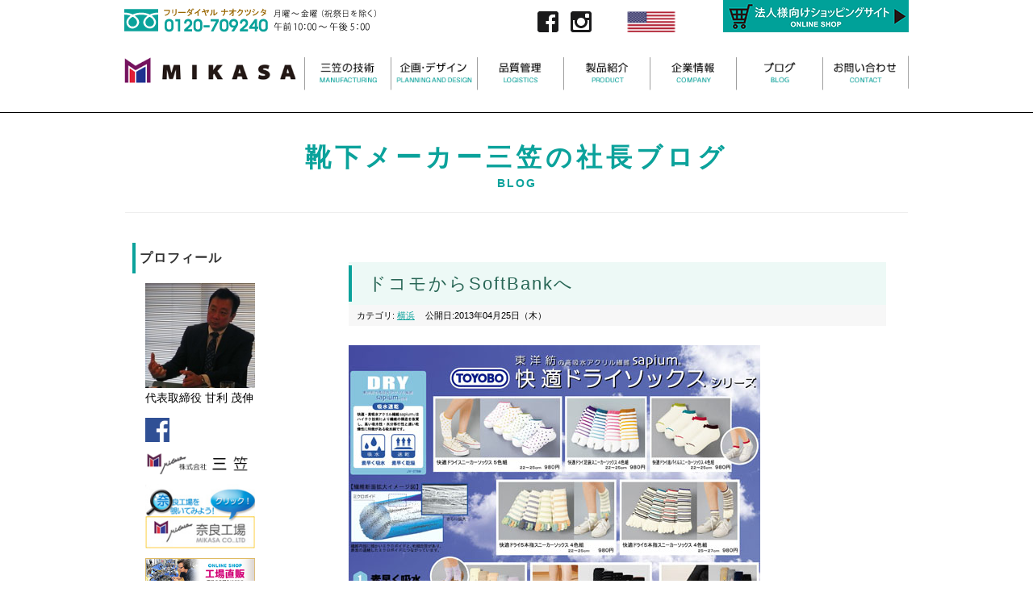

--- FILE ---
content_type: text/html; charset=utf-8
request_url: https://kk-mikasa.co.jp/blog/94-yokohama/1610-dg-001294.html
body_size: 90106
content:
<!DOCTYPE html PUBLIC "-//W3C//DTD XHTML 1.0 Transitional//EN" "http://www.w3.org/TR/xhtml1/DTD/xhtml1-transitional.dtd">
<html xmlns="http://www.w3.org/1999/xhtml" xml:lang="ja-jp" lang="ja-jp" dir="ltr">
<head>
	<base href="https://kk-mikasa.co.jp/blog/94-yokohama/1610-dg-001294.html" />
	<meta http-equiv="content-type" content="text/html; charset=utf-8" />
	<meta name="keywords" content="靴下,ソックス,神奈川県横浜市,生産,製造,靴下工場,ソックス工場,靴下コーデ
" />
	<meta name="description" content="靴下やソックス製造販売の三笠では高品質の当社奈良工場で生産する日本製靴下から上海現地法人で中国製靴下も生産可能です。" />
	<title>ドコモからSoftBankへ - 靴下・ソックス・ストッキングの製造販売 株式会社 三笠</title>
	<link href="/templates/business/favicon.ico" rel="shortcut icon" type="image/vnd.microsoft.icon" />
	<link href="/plugins/system/jcemediabox/css/jcemediabox.css?1d12bb5a40100bbd1841bfc0e498ce7b" rel="stylesheet" type="text/css" />
	<link href="/plugins/system/jcemediabox/themes/standard/css/style.css?50fba48f56052a048c5cf30829163e4d" rel="stylesheet" type="text/css" />
	<link href="https://kk-mikasa.co.jp/modules/mod_lca/assets/css/style.css" rel="stylesheet" type="text/css" />
	<link href="https://kk-mikasa.co.jp/modules/mod_jf_mobilemenu/assets/jf_mm.min.css" rel="stylesheet" type="text/css" />
	<style type="text/css">
/* Multithumb 3.7.2 */
 .multithumb {}
.multithumb_blog {}
 .mtGallery {     margin: 5px;     align: center;     float: none;  }
 .mtCapStyle figcaption {     caption-side: bottom;    font-weight: bold;    color: black;      background-color: #ddd;    text-align:center; }@media(max-width:568px){.jf_mm_trigger,#jf_mm_menu{display:block}}
			.jf_mm_trigger{background-color:#0ba29b;color:#ffffff}
			.jf_mm_wrapper .levelHolderClass,.jf_mm_wrapper .jf_mm_inactive{background-color:#0ba29b}
			.jf_mm_wrapper li{background-color:#0ba29b}
			.jf_mm_wrapper li:hover{background-color:#228583}
			.jf_mm_wrapper .backItemClass{background-color:#0ba29b}
			.jf_mm_wrapper .backItemClass:hover{background-color:#228583}
			.jf_mm_wrapper li,.jf_mm_wrapper li:last-child,.jf_mm_wrapper .backItemClass{border-color:#164543}
			.jf_mm_wrapper h2{color:#0ba29b}
			.jf_mm_wrapper a,.jf_mm_wrapper a:hover{color:#ffffff}
			.jf_mm_wrapper .ltr,.jf_mm_wrapper .rtl{-webkit-box-shadow:5px 0 5px -5px #202020;-moz-box-shadow:5px 0 5px -5px #202020;box-shadow:5px 0 5px -5px #202020;}
		#jf_mm_menu.jf_hidden{display:none!important}
	</style>
	<script src="/plugins/system/jcemediabox/js/jcemediabox.js?0c56fee23edfcb9fbdfe257623c5280e" type="text/javascript"></script>
	<script src="/media/jui/js/jquery.min.js" type="text/javascript"></script>
	<script src="/media/jui/js/jquery-noconflict.js" type="text/javascript"></script>
	<script src="/media/jui/js/jquery-migrate.min.js" type="text/javascript"></script>
	<script src="/media/jui/js/bootstrap.min.js" type="text/javascript"></script>
	<script src="https://kk-mikasa.co.jp/modules/mod_lca/assets/js/lca.js" type="text/javascript"></script>
	<script src="https://kk-mikasa.co.jp/modules/mod_jf_mobilemenu/assets/jquery.jf_multilevelpushmenu.min.js" type="text/javascript"></script>
	<script src="https://kk-mikasa.co.jp/modules/mod_jf_mobilemenu/assets/jf_mm.min.js" type="text/javascript"></script>
	<script type="text/javascript">
JCEMediaBox.init({popup:{width:800,height:450,legacy:0,lightbox:0,shadowbox:0,resize:1,icons:1,overlay:1,overlayopacity:0.8,overlaycolor:"#000000",fadespeed:500,scalespeed:500,hideobjects:0,scrolling:"fixed",close:2,labels:{'close':'閉じる','next':'次へ','previous':'前へ','cancel':'キャンセル','numbers':'{$current} / {$total}'},cookie_expiry:"",google_viewer:0},tooltip:{className:"tooltip",opacity:0.8,speed:150,position:"br",offsets:{x: 16, y: 16}},base:"/",imgpath:"plugins/system/jcemediabox/img",theme:"standard",themecustom:"",themepath:"plugins/system/jcemediabox/themes",mediafallback:0,mediaselector:"audio,video"});LCA_IMG_EXPAND = "https://kk-mikasa.co.jp/modules/mod_lca/assets/img/expand.png";
				LCA_IMG_COLLAPSE = "https://kk-mikasa.co.jp/modules/mod_lca/assets/img/collapse.png";
				LCA_TEXT_EXPAND = "▼";
				LCA_TEXT_COLLAPSE = "►";
			
				var jf_mm_icons = [ 
					{itemID:"-"+"1309",fa_icon:"fa",img:"",style:""}
					
					
					
					
					
					
					
					
					
					
					
					
					
					
					
					
					
					
					
				];
				jQuery(document).ready(function($){$("#jf_mm_menu").jf_mm_menu()});
			var jf_mm_direction = "ltr";var jf_mm_backBtnTxt = "戻る";!function(n){n(window).load(function(){n("#jf_mm_menu").removeClass("jf_hidden")})}(jQuery);
	</script>
	<link rel="apple-touch-icon" sizes="180x180" href="/templates/business/apple-touch-icon.png">
<link rel="icon" type="image/png" sizes="32x32" href="/templates/business/favicon-32x32.png">
<link rel="icon" type="image/png" sizes="16x16" href="/templates/business/favicon-16x16.png">
<link rel="manifest" href="/templates/business/site.webmanifest">
<link rel="mask-icon" href="/templates/business/safari-pinned-tab.svg" color="#5bbad5">

<link rel="canonical" href="http://kk-mikasa.co.jp/blog/94-yokohama/1610-dg-001294.html" />
<link rel="stylesheet" href="/templates/business/css/normalize.css" type="text/css" media="print,screen" />
<link rel="stylesheet" href="/templates/business/css/template.css?202204" type="text/css" media="print,screen" />
<link rel="stylesheet" href="/templates/business/css/bootstrap.min.css" type="text/css" />
<link rel="stylesheet" href="/templates/business/css/system.css" type="text/css" />
<link rel="stylesheet" href="/templates/business/font-awesome/css/font-awesome.min.css" type="text/css" />
        </head>
<body id="blog" class="background">
	<div id="outer">           
		<div id="jf_mm_menu" class=""><nav><h2><i class="fa fa-times"></i>メニュー</h2><ul>
<li class="item-1309"><a href="/" >ホーム</a><h2><i></i>ホーム</h2></li><li class="item-1310 divider deeper parent"><a class="separator ">三笠の技術</a><h2><i></i>三笠の技術</h2><ul class="nav-child unstyled small"><li class="item-1311"><a href="/manufacturing/factory.html" >自社工場紹介</a><h2><i></i>自社工場紹介</h2></li><li class="item-1312"><a href="/manufacturing/equipment.html" >工場設備紹介</a><h2><i></i>工場設備紹介</h2></li></ul></li><li class="item-1313"><a href="/plan-design.html" >企画・デザイン</a><h2><i></i>企画・デザイン</h2></li><li class="item-1314 divider deeper parent"><a class="separator ">品質管理</a><h2><i></i>品質管理</h2><ul class="nav-child unstyled small"><li class="item-1315"><a href="/logistics/center.html" >物流センター紹介</a><h2><i></i>物流センター紹介</h2></li><li class="item-1316"><a href="/logistics/china.html" >中国検品工場紹介</a><h2><i></i>中国検品工場紹介</h2></li><li class="item-1317"><a href="/logistics/iso.html" >ISOへの取り組み</a><h2><i></i>ISOへの取り組み</h2></li></ul></li><li class="item-1319 divider deeper parent"><a class="separator ">製品紹介</a><h2><i></i>製品紹介</h2><ul class="nav-child unstyled small"><li class="item-1318"><a href="/product/index.html" >製品紹介</a><h2><i></i>製品紹介</h2></li><li class="item-1320"><a href="/product/women.html" >婦人</a><h2><i></i>婦人</h2></li><li class="item-1321"><a href="/product/men.html" >紳士</a><h2><i></i>紳士</h2></li><li class="item-1322"><a href="/product/kids.html" >キッズ</a><h2><i></i>キッズ</h2></li><li class="item-1323"><a href="/product/five.html" >5本指</a><h2><i></i>5本指</h2></li><li class="item-1324"><a href="/product/sports.html" >健康・スポーツ</a><h2><i></i>健康・スポーツ</h2></li><li class="item-1325"><a href="/product/variety.html" >バラエティ</a><h2><i></i>バラエティ</h2></li></ul></li><li class="item-1327 divider deeper parent"><a class="separator ">企業情報</a><h2><i></i>企業情報</h2><ul class="nav-child unstyled small"><li class="item-1326"><a href="/company/rinen.html" >社長挨拶・経営理念</a><h2><i></i>社長挨拶・経営理念</h2></li><li class="item-1328"><a href="/company/profile.html" >会社概要</a><h2><i></i>会社概要</h2></li><li class="item-1329"><a href="/company/access.html" >アクセス情報</a><h2><i></i>アクセス情報</h2></li><li class="item-1330"><a href="/company/history.html" >企業沿革</a><h2><i></i>企業沿革</h2></li><li class="item-1331"><a href="/company/office.html" >事業所紹介</a><h2><i></i>事業所紹介</h2></li></ul></li><li class="item-1335 active"><a href="/blog.html" >ブログ</a><h2><i></i>ブログ</h2></li><li class="item-1332"><a href="/contact.html" >お問い合わせ</a><h2><i></i>お問い合わせ</h2></li><li class="item-1333"><a href="/privacy.html" >プライバシーポリシー</a><h2><i></i>プライバシーポリシー</h2></li></ul></nav></div><div class="jf_mm_trigger"><i class="fa fa-bars"></i><p>MENU</p></div><div class="jf_mm_backout"></div>

	</div>
 
<div id="all">
	<div id="wrapper">
		<div id="header-wrap" class="clr">
			<h1 id="h1title">ドコモからSoftBankへ - 靴下・ソックス・ストッキングの製造販売 株式会社 三笠</h1>
		    			    <div id="top">
					

<div class="custom pchidden"  >
	<p class="mb05"><a href="/./"><img src="/images/temp/header_logo.png" alt="header logo" width="348" height="73" /></a></p>
<p class="mb10"><a href="tel:0120-709240"><img src="/images/temp/header_tel.png" alt="フリーダイヤル ナオクツシタ　0120-709240　月曜～金曜（祝祭日を除く）午前9:00～午後5:00" width="317" height="30" /></a></p>
<table border="0" class="sns mg-auto" style="width: 280px;" cellspacing="0" cellpadding="0">
<tbody>
<tr valign="bottom">
<td align="" width="36"><a href="https://www.facebook.com/kkmikasa/" target="_blank"><img src="/images/temp/icon_fb.png" alt="Facebook" width="26" height="26" /></a></td>
<td align="" width="36"><a href="https://www.instagram.com/japanmadesocks/" target="_blank"><img src="/images/temp/icon_insta.png" alt="Instagram" width="26" height="26" /></a></td>
<td align="" width="200"><a href="/ec/" target="_blank"><img src="/images/temp/header_shopping230_40.png" alt="header shopping230 40" width="230" height="40" /></a></td>
</tr>
</tbody>
</table>
<!--<table border="0" class="sns mg-auto" style="width: 306px; height: 46px;" cellspacing="0" cellpadding="0">
<tbody>
<tr valign="bottom">
<td align="" width="140"><a href="https://jquality.jp/factory/en/detail?id=146&amp;key=1&amp;area_name=%E7%A5%9E%E5%A5%88%E5%B7%9D%E7%9C%8C" target="_blank"><img src="/images/temp/English_HEAD.jpg" alt="English HEAD" width="140" height="40" /></a></td>
<td align="" width="90"><a href="https://jquality.jp/factory/en/detail?id=145&amp;key=1&amp;area_name=%E5%A5%88%E8%89%AF%E7%9C%8C" target="_blank"><img src="/images/temp/English_Factory.jpg" alt="English Factory" width="87" height="40" /></a></td>
<td align="" width="90"><a href="https://mikasa-global.com" target="_blank"><img src="/images/top/English_About_Us.png" alt="English About Us" width="87" height="34" /></a></td>
</tr>
</tbody>
</table>-->
<p><a href="https://mikasa-global.com" target="_blank"><img src="/images/top/English_About_Us.png" alt="English About Us" width="87" height="34" style="display: block; margin-left: auto; margin-right: auto;" /></a></p></div>


<div class="custom sphidden"  >
	<table border="0" style="width: 100%;" cellspacing="0" cellpadding="0">
<tbody>
<tr valign="bottom">
<td style="text-align: center;" align="right"><img src="/images/temp/header_tel_.png" alt="header tel " width="317" height="30" style="float: left;" /></td>
<td align="right" width="46"><a href="https://www.facebook.com/kkmikasa/" target="_blank"><img src="/images/temp/icon_fb.png" alt="Facebook" width="26" height="26" style="display: block; margin-left: auto; margin-right: auto;" /></a></td>
<td align="right" width="36"><a href="https://www.instagram.com/japanmadesocks/" target="_blank"><img src="/images/temp/icon_insta.png" alt="Instagram" width="26" height="26" style="display: block; margin-left: auto; margin-right: auto;" /></a></td>
<td align="right" width="90"><a href="https://mikasa-global.com"><img src="/images/top/English_About_Us.png" alt="English About Us" width="138" height="33" /></a></td>
<td align="right" width="250"><a href="/ec/" target="_blank"><img src="/images/temp/header_shopping05.png" alt="header shopping05" width="230" height="40" /></a></td>
</tr>
</tbody>
</table></div>

				</div>
		    	    </div>
	</div>

		<div id="navbar-wrap">
	    <div id="navbar" class="container clr">
	    	<div id="navigation" class="span_12 col clr"> 
	        	<script type="text/javascript">
	jQuery(document).ready(function($){
		$('#navbar-wrap').prepend('<a id="menu-icon"><span class="menu-icon-title">グローバルメニュー</span> <i class="icon-double-angle-down"></i> </a>');
		$("#menu-icon").on("click", function(){
			$("#navbar").slideToggle(500,"linear");
			$(this).toggleClass("active");
		});
		$('li').click(function(e) {
			$(this).children('#navigation ul.sub-menu').slideToggle(500,"linear");
			$(this).toggleClass("open");
			//e.stopPropagation();
		 });

	});
</script>
    <ul class="nav menu">
<li class="item-435 default"><a href="/" ><img src="/images/temp/header_logo_201910.png" alt="ホーム" /></a></li><li class="item-1246 divider deeper parent"><span class="separator "><img src="/images/temp/gnavi_manufacturing_201910.png" alt="三笠の技術" /></span>
<ul class="nav-child unstyled small"><li class="item-1247"><a href="/manufacturing/factory.html" >自社工場紹介</a></li><li class="item-1248"><a href="/manufacturing/equipment.html" >工場設備紹介</a></li></ul></li><li class="item-1249"><a href="/plan-design.html" ><img src="/images/temp/gnavi_plan_201910.png" alt="企画・デザイン" /></a></li><li class="item-1256 divider deeper parent"><span class="separator "><img src="/images/temp/gnavi_logistics_201910.png" alt="品質管理" /></span>
<ul class="nav-child unstyled small"><li class="item-1257"><a href="/logistics/center.html" >物流センター紹介</a></li><li class="item-1258"><a href="/logistics/china.html" >中国検品工場紹介</a></li><li class="item-1259"><a href="/logistics/iso.html" >ISOへの取り組み</a></li></ul></li><li class="item-1255 divider deeper parent"><span class="separator "><img src="/images/temp/gnavi_product_201910.png" alt="製品紹介" /></span>
<ul class="nav-child unstyled small"><li class="item-1262"><a href="/product/index.html" >製品紹介</a></li><li class="item-1261"><a href="/product/women.html" >婦人</a></li><li class="item-1263"><a href="/product/men.html" >紳士</a></li><li class="item-1264"><a href="/product/kids.html" >キッズ</a></li><li class="item-1265"><a href="/product/five.html" >5本指</a></li><li class="item-1266"><a href="/product/sports.html" >健康・スポーツ</a></li><li class="item-1267"><a href="/product/variety.html" >バラエティ</a></li></ul></li><li class="item-1250 divider deeper parent"><span class="separator "><img src="/images/temp/gnavi_company_201910.png" alt="企業情報" /></span>
<ul class="nav-child unstyled small"><li class="item-1251"><a href="/company/rinen.html" >社長挨拶・経営理念</a></li><li class="item-507"><a href="/company/profile.html" >会社概要</a></li><li class="item-1252"><a href="/company/access.html" >アクセス情報</a></li><li class="item-1253"><a href="/company/history.html" >企業沿革</a></li><li class="item-1254"><a href="/company/office.html" >事業所紹介</a></li></ul></li><li class="item-1334 current active"><a href="/blog.html" ><img src="/images/temp/gnavi_blog_201910.png" alt="社長ブログ" /></a></li><li class="item-783"><a href="/contact.html" ><img src="/images/temp/gnavi_contact_201910.png" alt="お問い合わせ" /></a></li></ul>

	         </div>            
	    </div>
	</div>
	<div class="clr"></div>
		       
		 
	      
			<div id="promo-wrap">
			<div id="promo" class="container clr">
	        	

<div class="custom"  >
	<h2>靴下メーカー三笠の<br class="sponly" />社長ブログ<span>BLOG</span></h2></div>

	        </div>
		</div>
	    <h2 class="componentheading">社長ブログ</h2>

	
	<div id="box-wrap" class="container clr">
		<div id="main-content" class="span_12">
				           <div id="leftbar-w" class="col span_3 clr">
	           		<div id="sidebar">
	            		<div class="module blog-side blog-profile ">
	    	<h3 class="module-title">プロフィール</h3>
        <div class="module-body">
    	

<div class="customblog-side blog-profile"  >
	<div><img src="/images/blog/dreamgate/profile.jpg" alt="" />
<p>代表取締役 甘利 茂伸</p>
</div>
<div><a href="https://www.facebook.com/kkmikasa" target="_blank"><img src="/images/blog/dreamgate/social_facebook.png" alt="" width="30" title="Facebook" border="0" /></a></div>
<div><a href="/"><img src="/images/blog/dreamgate/honshamk.gif" alt="" /></a></div>
<div><a href="/manufacturing/equipment.html"><img src="/images/blog/dreamgate/koujyounara_1.jpg" alt="" /></a></div>
<div><a href="https://www.rakuten.co.jp/mikasa/" target="_blank"><img src="/images/blog/dreamgate/rakyten.jpg" alt="" /></a></div>
<div>
<p>美咖莎服饰贸易（上海）有限公司を2006年12月に会社設立し服飾中国製品の輸入業務を行っています。</p>
</div></div>
    </div>
</div>
<div class="module blog-side blog-category ">
	    	<h3 class="module-title">カテゴリ</h3>
        <div class="module-body">
    	<ul class="categories-moduleblog-side blog-category">
	<li > 		<h4>
		<a href="/blog/93-shanghai.html">
		上海		</a>
					(677)
		   		</h4>

					</li>
	<li > 		<h4>
		<a href="/blog/94-yokohama.html">
		横浜		</a>
					(1287)
		   		</h4>

					</li>
	<li > 		<h4>
		<a href="/blog/95-trip-china.html">
		中国国内出張		</a>
					(103)
		   		</h4>

					</li>
	<li > 		<h4>
		<a href="/blog/96-trip-other.html">
		中国以外出張		</a>
					(25)
		   		</h4>

					</li>
	<li > 		<h4>
		<a href="/blog/97-holiday-japan.html">
		日本の休日		</a>
					(59)
		   		</h4>

					</li>
	<li > 		<h4>
		<a href="/blog/98-holiday-china.html">
		中国の休日		</a>
					(26)
		   		</h4>

					</li>
	<li > 		<h4>
		<a href="/blog/99-other.html">
		その他		</a>
					(229)
		   		</h4>

					</li>
	<li > 		<h4>
		<a href="/blog/100-shanghai-expo.html">
		上海万博		</a>
					(8)
		   		</h4>

					</li>
	<li > 		<h4>
		<a href="/blog/101-moving-day.html">
		移動日		</a>
					(190)
		   		</h4>

					</li>
	<li > 		<h4>
		<a href="/blog/102-exhibition.html">
		展示会		</a>
					(104)
		   		</h4>

					</li>
	<li > 		<h4>
		<a href="/blog/103-nara.html">
		奈良		</a>
					(268)
		   		</h4>

					</li>
</ul>
    </div>
</div>
<div class="module blog-side blog-latest ">
	    	<h3 class="module-title">最新の記事</h3>
        <div class="module-body">
    	<ul class="latestnewsblog-side blog-latest">
	<li itemscope itemtype="https://schema.org/Article">
		<a href="/blog/93-shanghai/3818-2026-01-19-07-24-34.html" itemprop="url">
			<span itemprop="name">
				世界一の環境だと思います。			</span>
		</a>
	</li>
	<li itemscope itemtype="https://schema.org/Article">
		<a href="/blog/93-shanghai/3817-2026-01-15-10-22-28.html" itemprop="url">
			<span itemprop="name">
				上海にて新・忘年会			</span>
		</a>
	</li>
	<li itemscope itemtype="https://schema.org/Article">
		<a href="/blog/93-shanghai/3816-2026.html" itemprop="url">
			<span itemprop="name">
				2026年最初の中国出張へ			</span>
		</a>
	</li>
	<li itemscope itemtype="https://schema.org/Article">
		<a href="/blog/103-nara/3815-2026.html" itemprop="url">
			<span itemprop="name">
				2026年奈良県靴下賀詞交歓会			</span>
		</a>
	</li>
	<li itemscope itemtype="https://schema.org/Article">
		<a href="/blog/99-other/3814-2026-01-06-02-44-12.html" itemprop="url">
			<span itemprop="name">
				🌱新工場スタッフ募集のお知らせ🌱			</span>
		</a>
	</li>
	<li itemscope itemtype="https://schema.org/Article">
		<a href="/blog/3813-2026.html" itemprop="url">
			<span itemprop="name">
				靴下の三笠　2026年新年のご挨拶			</span>
		</a>
	</li>
	<li itemscope itemtype="https://schema.org/Article">
		<a href="/blog/3812-2025-2.html" itemprop="url">
			<span itemprop="name">
				✨2025年 年末のご挨拶			</span>
		</a>
	</li>
	<li itemscope itemtype="https://schema.org/Article">
		<a href="/blog/103-nara/3811-2025-12-26-01-36-16.html" itemprop="url">
			<span itemprop="name">
				古墳時代の水源が再び‼			</span>
		</a>
	</li>
	<li itemscope itemtype="https://schema.org/Article">
		<a href="/blog/99-other/3810-2025-5.html" itemprop="url">
			<span itemprop="name">
				予祝御祭2025橿原神宮			</span>
		</a>
	</li>
	<li itemscope itemtype="https://schema.org/Article">
		<a href="/blog/99-other/3808-2025-4.html" itemprop="url">
			<span itemprop="name">
				ホノルルマラソン2025			</span>
		</a>
	</li>
</ul>
    </div>
</div>
<div class="module blog-side blog-category ">
	    	<h3 class="module-title">過去記事</h3>
        <div class="module-body">
    	<ul class="lca"><li class="lca"><span onclick="lca.f(0,1)" class="lca"><span id="lca_0a_1">►</span> 2026</span> (6)<ul class="lca" id="lca_0_1" style="display: none"><li class="lca"><span onclick="lca.f(1,1)" class="lca"><span id="lca_1a_1">►</span> 1月</span> (6)<ul class="lca" id="lca_1_1" style="display: none"><li class="lca">• <a href="/blog/93-shanghai/3818-2026-01-19-07-24-34.html">世界一の環境だと思います。</a></li><li class="lca">• <a href="/blog/93-shanghai/3817-2026-01-15-10-22-28.html">上海にて新・忘年会</a></li><li class="lca">• <a href="/blog/93-shanghai/3816-2026.html">2026年最初の中国出張へ</a></li><li class="lca">• <a href="/blog/103-nara/3815-2026.html">2026年奈良県靴下賀詞交歓会</a></li><li class="lca">• <a href="/blog/99-other/3814-2026-01-06-02-44-12.html">🌱新工場スタッフ募集のお知らせ🌱</a></li><li class="lca">• <a href="/blog/3813-2026.html">靴下の三笠　2026年新年のご挨拶</a></li></ul></li></ul></li><li class="lca"><span onclick="lca.f(0,2)" class="lca"><span id="lca_0a_2">►</span> 2025</span> (105)<ul class="lca" id="lca_0_2" style="display: none"><li class="lca"><span onclick="lca.f(1,2)" class="lca"><span id="lca_1a_2">►</span> 12月</span> (9)<ul class="lca" id="lca_1_2" style="display: none"><li class="lca">• <a href="/blog/3812-2025-2.html">✨2025年 年末のご挨拶</a></li><li class="lca">• <a href="/blog/103-nara/3811-2025-12-26-01-36-16.html">古墳時代の水源が再び‼</a></li><li class="lca">• <a href="/blog/99-other/3810-2025-5.html">予祝御祭2025橿原神宮</a></li><li class="lca">• <a href="/blog/99-other/3808-2025-4.html">ホノルルマラソン2025</a></li><li class="lca">• <a href="/blog/94-yokohama/3807-2025-12-10-06-36-49.html">コットンサミットで発表した三笠の挑戦</a></li><li class="lca">• <a href="/blog/103-nara/3806-360.html">360度の絶景とともに進む新工場——最新の空撮を！</a></li><li class="lca">• <a href="/blog/103-nara/3805-2025-12-04-08-19-39.html">紅葉の二上山を背に、新工場が形に‼</a></li><li class="lca">• <a href="/blog/93-shanghai/3804-2010.html">上海のニュースに蘇った、2010年“あの悪夢”</a></li><li class="lca">• <a href="/blog/94-yokohama/3803-2025-12-01-04-16-46.html">鉄骨が描く未来予想図——新工場の“いま”を上空から</a></li></ul></li><li class="lca"><span onclick="lca.f(1,3)" class="lca"><span id="lca_1a_3">►</span> 11月</span> (9)<ul class="lca" id="lca_1_3" style="display: none"><li class="lca">• <a href="/blog/103-nara/3802-2025-11-28-02-06-37.html">古墳時代の井戸を再利用！！</a></li><li class="lca">• <a href="/blog/102-exhibition/3801-sns.html">中国でのSNSショート動画</a></li><li class="lca">• <a href="/blog/95-trip-china/3800-2025-11-19-02-26-18.html">新工場、ついに鉄骨建方スタート！！</a></li><li class="lca">• <a href="/blog/99-other/3799-in-2.html">コットンサミット in 天理へ</a></li><li class="lca">• <a href="/blog/99-other/3797-2025-11-13-04-54-51.html">こちらが、今回 経済産業大臣賞 を受賞した作品です。</a></li><li class="lca">• <a href="/blog/99-other/3795-2025-11-11-08-49-32.html">経済産業大臣賞を受賞致しました‼</a></li><li class="lca">• <a href="/blog/99-other/3794-micoto.html">新ブランド名「micoto」誕生！</a></li><li class="lca">• <a href="/blog/99-other/3793-2025-11-06-07-43-29.html">ふるさと奈良の集い</a></li><li class="lca">• <a href="/blog/99-other/3792-2025-11-04-06-08-50.html">バンクーバーの一人旅を終えて</a></li></ul></li><li class="lca"><span onclick="lca.f(1,4)" class="lca"><span id="lca_1a_4">►</span> 10月</span> (8)<ul class="lca" id="lca_1_4" style="display: none"><li class="lca">• <a href="/blog/94-yokohama/3791-4.html">第4回綿花収穫祭の様子</a></li><li class="lca">• <a href="/blog/94-yokohama/3790-2025-10-24-05-22-17.html">繊研新聞に三笠の記事が掲載されました！</a></li><li class="lca">• <a href="/blog/103-nara/3789-2025-10-23-02-19-51.html">紫舟さんから上海展のご報告</a></li><li class="lca">• <a href="/blog/99-other/3787-70-live.html">郷ひろみさん70歳バースデーLIVEに感動！</a></li><li class="lca">• <a href="/blog/103-nara/3786-2025-10-14-02-08-25.html">めんかちゃんプロジェクト 収穫祭を開催しました。</a></li><li class="lca">• <a href="/blog/94-yokohama/3785-2025-10-09-02-12-35.html">ささえあったら人になる。</a></li><li class="lca">• <a href="/blog/94-yokohama/3784-2025-10-06-02-22-35.html">奈良から世界へ ― 高市早苗首相誕生に思う</a></li><li class="lca">• <a href="/blog/94-yokohama/3783-2025-10-02-05-26-31.html">新奈良工場 工事再開のご報告</a></li></ul></li><li class="lca"><span onclick="lca.f(1,5)" class="lca"><span id="lca_1a_5">►</span> 9月</span> (9)<ul class="lca" id="lca_1_5" style="display: none"><li class="lca">• <a href="/blog/103-nara/3782-2025-09-30-08-55-29.html">収穫の秋　奈良</a></li><li class="lca">• <a href="/blog/103-nara/3781-in.html">全国コットンサミットin天理開催！！</a></li><li class="lca">• <a href="/blog/94-yokohama/3780-2025-09-25-06-00-12.html">めんかちゃん日本一周するまで帰れま綿</a></li><li class="lca">• <a href="/blog/3779-10.html">10年前の自分のブログを見て！</a></li><li class="lca">• <a href="/blog/3778-2025-09-17-01-30-09.html">綿の収穫をする体験者募集のお知らせ！！</a></li><li class="lca">• <a href="/blog/95-trip-china/3777-2025-09-10-06-05-59.html">世界一の靴下産地で靴下専門の展示会！！</a></li><li class="lca">• <a href="/blog/93-shanghai/3776-2025-09-08-23-51-28.html">工場長と中国出張</a></li><li class="lca">• <a href="/blog/94-yokohama/3775-5-10.html">5本指のビジネスソックス！</a></li><li class="lca">• <a href="/blog/94-yokohama/3774-2025-09-02-04-39-06.html">敬老の日のプレゼントに！</a></li></ul></li><li class="lca"><span onclick="lca.f(1,6)" class="lca"><span id="lca_1a_6">►</span> 8月</span> (10)<ul class="lca" id="lca_1_6" style="display: none"><li class="lca">• <a href="/blog/94-yokohama/3772-2025-08-29-03-00-54.html">日本ではマネ出来ない靴下の作り方をご紹介します。</a></li><li class="lca">• <a href="/blog/94-yokohama/3771-2025-2.html">綿花2025年初収穫便り！！</a></li><li class="lca">• <a href="/blog/99-other/3770-2025-08-26-08-54-11.html">冷房対策に『ポケレグ』！！</a></li><li class="lca">• <a href="/blog/102-exhibition/3769-2025-08-22-03-40-50.html">万博会場で感じた『にぎるくん』の手応え</a></li><li class="lca">• <a href="/blog/102-exhibition/3768-2025-08-21-02-01-40.html">にぎって元気に！三笠の挑戦、大阪・関西万博で発信</a></li><li class="lca">• <a href="/blog/94-yokohama/3767-pr-4.html">にぎるくんPR動画です。</a></li><li class="lca">• <a href="/blog/102-exhibition/3766-8-21.html">8月21日は大阪・関西万博へ！</a></li><li class="lca">• <a href="/blog/102-exhibition/3765-2025.html">めんかちゃんがユルバース2025にエントリー!!</a></li><li class="lca">• <a href="/blog/102-exhibition/3763-ny-now-2.html">NY NOW出展で見えたアメリカ市場の手応え</a></li><li class="lca">• <a href="/blog/102-exhibition/3762-ny-now.html">NY NOW初日‼</a></li></ul></li><li class="lca"><span onclick="lca.f(1,7)" class="lca"><span id="lca_1a_7">►</span> 7月</span> (12)<ul class="lca" id="lca_1_7" style="display: none"><li class="lca">• <a href="/blog/102-exhibition/3761-2025-07-31-02-34-40.html">奈良工場へ本社新人研修！！</a></li><li class="lca">• <a href="/blog/94-yokohama/3760-2025-07-28-04-47-42.html">汐見台団地</a></li><li class="lca">• <a href="/blog/103-nara/3759-3.html">陵西小学校3年生の皆さんより！</a></li><li class="lca">• <a href="/blog/94-yokohama/3758-5-ny-now.html">オリジナル5本指ソックスでNY NOW</a></li><li class="lca">• <a href="/blog/99-other/3757-ny-now-summer-2025.html">NY NOW Summer 2025</a></li><li class="lca">• <a href="/blog/93-shanghai/3756-ispo-jetro.html">ISPO上海　JETROブースの様子！</a></li><li class="lca">• <a href="/blog/93-shanghai/3755-ispo.html">ISPO上海へ行ってきました。</a></li><li class="lca">• <a href="/blog/93-shanghai/3754-2025-07-09-03-34-26.html">上海検品工場で海外販売戦略会議！！</a></li><li class="lca">• <a href="/blog/95-trip-china/3753-2025-07-04-00-52-48.html">明日から上海ISPOへ！</a></li><li class="lca">• <a href="/blog/103-nara/3752-2025-07-03-04-51-06.html">湘南も海開き！サンダルにビーソク！！</a></li><li class="lca">• <a href="/blog/103-nara/3751-2025-07-02-02-15-55.html">大和高田の魅力を、未来を担う子どもたちへ</a></li><li class="lca">• <a href="/blog/94-yokohama/3750-2025-07-01-01-28-19.html">楽天ショップ 売上好調！ 過去最高を記録</a></li></ul></li><li class="lca"><span onclick="lca.f(1,8)" class="lca"><span id="lca_1a_8">►</span> 6月</span> (7)<ul class="lca" id="lca_1_8" style="display: none"><li class="lca">• <a href="/blog/94-yokohama/3749-2025.html">2025年上半期の状況</a></li><li class="lca">• <a href="/blog/94-yokohama/3748-2025-06-26-01-15-09.html">三笠オリジナル靴下のトーレス！</a></li><li class="lca">• <a href="/blog/94-yokohama/3747-2025-06-23-03-00-12.html">本日の繊研新聞の広告に掲載！</a></li><li class="lca">• <a href="/blog/94-yokohama/3746-2025-in.html">2025全国コットンサミットin天理</a></li><li class="lca">• <a href="/blog/94-yokohama/3745-2025-06-17-05-25-01.html">なぜ大和高田で綿の栽培を始めたのか？！</a></li><li class="lca">• <a href="/blog/94-yokohama/3744-team-expo-2025.html">TEAM EXPO　2025</a></li><li class="lca">• <a href="/blog/103-nara/3743-2025-06-02-08-51-56.html">奈良から世界へ！靴下社長の語らい</a></li></ul></li><li class="lca"><span onclick="lca.f(1,9)" class="lca"><span id="lca_1a_9">►</span> 5月</span> (8)<ul class="lca" id="lca_1_9" style="display: none"><li class="lca">• <a href="/blog/93-shanghai/3742-ev.html">中国のEV（電気自動車）市場の現状を見た！</a></li><li class="lca">• <a href="/blog/93-shanghai/3741-ispo-2025.html">ISPO上海2025に出展決定！</a></li><li class="lca">• <a href="/blog/102-exhibition/3740-2025-05-20-13-58-59.html">アジア靴下サミット！</a></li><li class="lca">• <a href="/blog/99-other/3739-2025-3.html">めんかちゃんプロジェクト 種まき祭2025</a></li><li class="lca">• <a href="/blog/103-nara/3737-2025-05-16-04-59-02.html">大和高田の凄いところ！</a></li><li class="lca">• <a href="/blog/102-exhibition/3736-ny-now-summer-2025.html">NY NOW Summer 2025 出展決定のお知らせ！</a></li><li class="lca">• <a href="/blog/95-trip-china/3735-2025-05-12-04-56-05.html">中国製の靴下を厳しくチェック！</a></li><li class="lca">• <a href="/blog/99-other/3734-2025-05-07-07-13-35.html">明日から上海出張へ行ってきます。</a></li></ul></li><li class="lca"><span onclick="lca.f(1,10)" class="lca"><span id="lca_1a_10">►</span> 4月</span> (7)<ul class="lca" id="lca_1_10" style="display: none"><li class="lca">• <a href="/blog/99-other/3733-2025-04-30-02-25-30.html">大阪万博のイベントが無事終了しました。</a></li><li class="lca">• <a href="/blog/103-nara/3732-2025-04-24-07-18-41.html">話題の“履くだけ簡単”セルフつぼ押しソックス</a></li><li class="lca">• <a href="/blog/102-exhibition/3731-expo2025.html">いよいよ今週末EXPO2025会場にて販売！</a></li><li class="lca">• <a href="/blog/99-other/3730-2025-2.html">めんかちゃん種まき祭2025開催決定！</a></li><li class="lca">• <a href="/blog/102-exhibition/3729-2025-04-10-00-51-47.html">日本手外科学会学術集会に出展中！</a></li><li class="lca">• <a href="/blog/103-nara/3728-2025-04-03-08-38-13.html">神武さん無事終了致しました。</a></li><li class="lca">• <a href="/blog/102-exhibition/3727-2025-04-01-03-00-56.html">神武さんで待ってるねー！！</a></li></ul></li><li class="lca"><span onclick="lca.f(1,11)" class="lca"><span id="lca_1a_11">►</span> 3月</span> (8)<ul class="lca" id="lca_1_11" style="display: none"><li class="lca">• <a href="/blog/94-yokohama/3726-expo2025-2.html">EXPO2025大阪のめんかちゃん入場許可</a></li><li class="lca">• <a href="/blog/94-yokohama/3725-expo2025.html">EXPO2025大阪　三笠展示販売</a></li><li class="lca">• <a href="/blog/94-yokohama/3724-2025-03-17-05-00-15.html">社会課題に挑むものづくり！</a></li><li class="lca">• <a href="/blog/102-exhibition/3723-2025-03-12-03-06-23.html">神武天皇祭に参列</a></li><li class="lca">• <a href="/blog/103-nara/3722-2025-03-11-05-49-20.html">めんかちゃんグッズを初販売！</a></li><li class="lca">• <a href="/blog/103-nara/3721-2025-03-10-06-53-04.html">橿原神宮『春の出会い 神武さん』に出展‼️</a></li><li class="lca">• <a href="/blog/95-trip-china/3720-3-4.html">3月4日の繊研新聞に掲載されました。</a></li><li class="lca">• <a href="/blog/95-trip-china/3719-mobio-cafe-meeting.html">MOBIO Cafe-Meetingに参加！</a></li></ul></li><li class="lca"><span onclick="lca.f(1,12)" class="lca"><span id="lca_1a_12">►</span> 2月</span> (7)<ul class="lca" id="lca_1_12" style="display: none"><li class="lca">• <a href="/blog/94-yokohama/3718-2025-02-28-07-04-22.html">新奈良工場建設工事の進捗状況</a></li><li class="lca">• <a href="/blog/99-other/3717-2025.html">「関西ものづくり新撰 2025」選定証交付式に参加しました！</a></li><li class="lca">• <a href="/blog/96-trip-other/3716-2025-02-24-08-38-17.html">ホーチミン靴下工場訪問記！</a></li><li class="lca">• <a href="/blog/99-other/3715-2025-02-23-03-14-45.html">『にぎるくん』が読売新聞に掲載されました！</a></li><li class="lca">• <a href="/blog/99-other/3714-2025-02-10-06-10-28.html">いよいよ 新奈良工場 の工事が始まります！</a></li><li class="lca">• <a href="/blog/94-yokohama/3713-mobio.html">MOBIO常設展示場に「にぎるくん」を展示します。</a></li><li class="lca">• <a href="/blog/94-yokohama/3712-2025-02-03-05-05-10.html">ハマのあったかスポット三笠！</a></li></ul></li><li class="lca"><span onclick="lca.f(1,13)" class="lca"><span id="lca_1a_13">►</span> 1月</span> (11)<ul class="lca" id="lca_1_13" style="display: none"><li class="lca">• <a href="/blog/94-yokohama/3711-in.html">ジャパンエキスポ パリin大阪</a></li><li class="lca">• <a href="/blog/94-yokohama/3710-2025-01-27-08-07-08.html">歴史が息づく新工場予定地！</a></li><li class="lca">• <a href="/blog/3709-2025-01-24-03-01-00.html">関西ものづくり新撰の特別賞に選定頂きました。</a></li><li class="lca">• <a href="/blog/94-yokohama/3708-2025-01-23-07-09-45.html">職場体験学習の感想</a></li><li class="lca">• <a href="/blog/99-other/3707-2025-01-20-05-01-36.html">みんなで守るいのちの映画祭</a></li><li class="lca">• <a href="/blog/101-moving-day/3706-2025-01-16-04-50-36.html">発掘調査で見つかった歴史の痕跡</a></li><li class="lca">• <a href="/blog/103-nara/3705-2025-01-14-08-47-59.html">社歌コンテストの結果発表でした。</a></li><li class="lca">• <a href="/blog/103-nara/3704-2025-01-12-07-38-49.html">奈良県靴下組合賀詞交歓会</a></li><li class="lca">• <a href="/blog/94-yokohama/3703-2025-01-08-01-53-54.html">新年の挨拶まわり</a></li><li class="lca">• <a href="/blog/94-yokohama/3702-2025-01-06.html">2025年のスタート！</a></li><li class="lca">• <a href="/blog/3701-2025.html">靴下の三笠　2025年新年のご挨拶</a></li></ul></li></ul></li><li class="lca"><span onclick="lca.f(0,3)" class="lca"><span id="lca_0a_3">►</span> 2024</span> (132)<ul class="lca" id="lca_0_3" style="display: none"><li class="lca"><span onclick="lca.f(1,14)" class="lca"><span id="lca_1a_14">►</span> 12月</span> (10)<ul class="lca" id="lca_1_14" style="display: none"><li class="lca">• <a href="/blog/93-shanghai/3700-2024.html">2024年　年末のご挨拶　上海より</a></li><li class="lca">• <a href="/blog/93-shanghai/3699-2024-12-26-00-51-57.html">四川料理でクリスマス！</a></li><li class="lca">• <a href="/blog/94-yokohama/3698-2024-12-23-07-00-54.html">知財海外展開セミナーで講演いたします！</a></li><li class="lca">• <a href="/blog/93-shanghai/3697-2024-12-19-06-06-19.html">新工場予定地 発掘調査中！</a></li><li class="lca">• <a href="/blog/99-other/3696-2024-12-11-13-13-58.html">日経社歌コンテスト投票のお願いです。</a></li><li class="lca">• <a href="/blog/3694-2024.html">ホノルルマラソン2024</a></li><li class="lca">• <a href="/blog/99-other/3693-2024-12-06-01-45-14.html">本社前バーゲン最終日</a></li><li class="lca">• <a href="/blog/102-exhibition/3692-ispo-9.html">ドイツミュンヘンの展示会ISPO２日目</a></li><li class="lca">• <a href="/blog/102-exhibition/3691-2024-12-03-05-59-20.html">よい仕事おこしフェアに出展中です！</a></li><li class="lca">• <a href="/blog/101-moving-day/3690-2024-12-01-10-03-25.html">ロンドン出張を終えて</a></li></ul></li><li class="lca"><span onclick="lca.f(1,15)" class="lca"><span id="lca_1a_15">►</span> 11月</span> (13)<ul class="lca" id="lca_1_15" style="display: none"><li class="lca">• <a href="/blog/94-yokohama/3689-ispo-minich.html">ISPO MINICHへ出発</a></li><li class="lca">• <a href="/blog/94-yokohama/3688-2024-11-26-06-37-51.html">イタリアデビュー！</a></li><li class="lca">• <a href="/blog/94-yokohama/3687-2024-11-25-04-53-37.html">国内綿花栽培、高まる関心に期待！</a></li><li class="lca">• <a href="/blog/93-shanghai/3686-2024-11-22-01-24-58.html">近未来のタクシーを体験して来ました。</a></li><li class="lca">• <a href="/blog/93-shanghai/3685-2024-11-20-06-22-36.html">第五回絵画コンクール　三笠賞受賞作品</a></li><li class="lca">• <a href="/blog/94-yokohama/3684-2024-11-18-06-52-01.html">同窓生との縁が紡ぐ出会い!</a></li><li class="lca">• <a href="/blog/99-other/3683-2024-11-15-02-54-47.html">社歌コンテストに応募致しました。</a></li><li class="lca">• <a href="/blog/99-other/3682-2024-11-14-05-49-50.html">試掘調査が行われました。</a></li><li class="lca">• <a href="/blog/3681-2024-11-11-09-56-29.html">くつしたの日の求評展授賞式</a></li><li class="lca">• <a href="/blog/94-yokohama/3680-27-2.html">三笠の技術が評価！第27回靴下求評展で2名の技術者が受賞</a></li><li class="lca">• <a href="/blog/94-yokohama/3679-2024-11-07-01-16-43.html">ふるさと奈良の集い！</a></li><li class="lca">• <a href="/blog/99-other/3678-dena.html">横浜DeNAベイスターズ、日本一達成！</a></li><li class="lca">• <a href="/blog/99-other/3677-2024-11-02-00-12-00.html">帰国できませんでした。</a></li></ul></li><li class="lca"><span onclick="lca.f(1,16)" class="lca"><span id="lca_1a_16">►</span> 10月</span> (13)<ul class="lca" id="lca_1_16" style="display: none"><li class="lca">• <a href="/blog/93-shanghai/3676-2024-10-31-10-02-23.html">『収穫祭中止のお知らせとお詫び』</a></li><li class="lca">• <a href="/blog/99-other/3675-2024-10-29-23-41-48.html">「くるんくつした」ブランド誕生に向けて</a></li><li class="lca">• <a href="/blog/99-other/3674-2024-10-28-02-31-54.html">カンボジアのくっくま孤児院の子供達が！！</a></li><li class="lca">• <a href="/blog/99-other/3673-2024-10-24-08-58-52.html">日本靴下協会　情報交換会</a></li><li class="lca">• <a href="/blog/94-yokohama/3672-2024-10-23-02-08-31.html">飴ちゃんをたくさん頂きました。</a></li><li class="lca">• <a href="/blog/94-yokohama/3671-2024-jera.html">祝・2024 JERA クライマックスシリーズ セ 優勝！</a></li><li class="lca">• <a href="/blog/99-other/3670-3-2.html">日本の3倍以上の価格に驚き！</a></li><li class="lca">• <a href="/blog/94-yokohama/3669-2024-10-17-07-39-36.html">創テラスのプレオープン</a></li><li class="lca">• <a href="/blog/99-other/3668-2024-10-15-06-12-26.html">後藤田知事と第一回オブスタクル日本選手権にて</a></li><li class="lca">• <a href="/blog/94-yokohama/3667-2024-10-09-08-36-59.html">とても可愛いお菓子が届きました。</a></li><li class="lca">• <a href="/blog/94-yokohama/3666-2024-10-07-06-15-15.html">中国で、じわりと売れ出した「走れマスク」‼️</a></li><li class="lca">• <a href="/blog/94-yokohama/3665-ispo-4.html">ドイツの展示会ISPO出展について</a></li><li class="lca">• <a href="/blog/94-yokohama/3664-2024-10-01-01-10-39.html">ダブルシリンダーの自動リンキング装置付！</a></li></ul></li><li class="lca"><span onclick="lca.f(1,17)" class="lca"><span id="lca_1a_17">►</span> 9月</span> (8)<ul class="lca" id="lca_1_17" style="display: none"><li class="lca">• <a href="/blog/94-yokohama/3663-2024-09-30-06-38-41.html">めんかちゃんがやってくる！！</a></li><li class="lca">• <a href="/blog/103-nara/3662-2024-09-27.html">2024年くつしたの日　ビジュアル</a></li><li class="lca">• <a href="/blog/93-shanghai/3660-2024-09-18-08-13-19.html">台風直後の上海へ！</a></li><li class="lca">• <a href="/blog/99-other/3659-2024-09-13-04-26-36.html">めんかちゃんプロジェクト 収穫祭の日程</a></li><li class="lca">• <a href="/blog/3658-2024-09-10-05-33-34.html">営業スタッフを募集しています。</a></li><li class="lca">• <a href="/blog/94-yokohama/3657-2024-09-09-05-12-21.html">アメリカで見た珍しい車！</a></li><li class="lca">• <a href="/blog/99-other/3656-mbt.html">奈良県立医科大学　MBT</a></li><li class="lca">• <a href="/blog/99-other/3655-2024-09-05-07-22-33.html">アメリカ市場への挑戦！</a></li></ul></li><li class="lca"><span onclick="lca.f(1,18)" class="lca"><span id="lca_1a_18">►</span> 8月</span> (8)<ul class="lca" id="lca_1_18" style="display: none"><li class="lca">• <a href="/blog/94-yokohama/3654-2024-08-28-02-40-31.html">いつまで続けられるのでしょうか？</a></li><li class="lca">• <a href="/blog/94-yokohama/3653-cupnoodles-museum.html">CUPNOODLES MUSEUMに行ってきました。</a></li><li class="lca">• <a href="/blog/94-yokohama/3652-zeekr.html">ZEEKRって知ってますか？</a></li><li class="lca">• <a href="/blog/93-shanghai/3651-2024-08-19-03-57-20.html">災害時の備えにポケレグ！</a></li><li class="lca">• <a href="/blog/103-nara/3650-2024-08-14-05-01-02.html">めんかちゃん成長記録　２</a></li><li class="lca">• <a href="/blog/103-nara/3648-2024-08-07-12-01-13.html">三笠は近代５種を応援しています。</a></li><li class="lca">• <a href="/blog/94-yokohama/3647-2024-08-07.html">5本指靴で5本指靴下を試す。</a></li><li class="lca">• <a href="/blog/3646-x.html">Xでバズりました。</a></li></ul></li><li class="lca"><span onclick="lca.f(1,19)" class="lca"><span id="lca_1a_19">►</span> 7月</span> (12)<ul class="lca" id="lca_1_19" style="display: none"><li class="lca">• <a href="/blog/99-other/3645-2024in.html">奈良県企業立地セミナー2024in大阪</a></li><li class="lca">• <a href="/blog/94-yokohama/3644-2024-07-29.html">ちょうど10年前に撮影！</a></li><li class="lca">• <a href="/blog/94-yokohama/3643-2024-07-25-02-46-49.html">にぎるくんの改良商品が完成しました。</a></li><li class="lca">• <a href="/blog/94-yokohama/3642-fm.html">FMヤマトの番組スポンサーに！</a></li><li class="lca">• <a href="/blog/94-yokohama/3641-2024-07-22-07-58-38.html">地鎮祭の日程が決まりました。</a></li><li class="lca">• <a href="/blog/94-yokohama/3640-2024-07-19-02-11-44.html">神奈川新聞に掲載されました。</a></li><li class="lca">• <a href="/blog/93-shanghai/3639-2024-07-12-08-29-29.html">めんかちゃんねる！</a></li><li class="lca">• <a href="/blog/93-shanghai/3638-2024-07-10-08-20-17.html">まだまだ開発が進む上海！</a></li><li class="lca">• <a href="/blog/93-shanghai/3637-2024-07-08-07-52-22.html">中国へ渡航する方は気を付けて下さい。</a></li><li class="lca">• <a href="/blog/103-nara/3636-100m.html">奈良工場の上空100mの世界！</a></li><li class="lca">• <a href="/blog/103-nara/3635-2024-07-03-06-08-28.html">編みさがり寸法の測定を機械で行っています。</a></li><li class="lca">• <a href="/blog/94-yokohama/3634-2024-07-01-06-07-36.html">スタッフから報告が足りないと、、、</a></li></ul></li><li class="lca"><span onclick="lca.f(1,20)" class="lca"><span id="lca_1a_20">►</span> 6月</span> (13)<ul class="lca" id="lca_1_20" style="display: none"><li class="lca">• <a href="/blog/94-yokohama/3633-2024-06-27-07-44-01.html">「にぎるくん」の詳細な商品説明が！</a></li><li class="lca">• <a href="/blog/3632-2024-06-25-04-57-31.html">とても嬉しい報告が届いています。</a></li><li class="lca">• <a href="/blog/94-yokohama/3631-2024-06-24-02-59-51.html">夏はトーレスが気持ちいい！！</a></li><li class="lca">• <a href="/blog/99-other/3630-2024-06-20-02-26-26.html">平井景スペシャル（六本木クラップス）</a></li><li class="lca">• <a href="/blog/94-yokohama/3629-2024-06-18-09-10-14.html">本日の繊研新聞に掲載した広告です。</a></li><li class="lca">• <a href="/blog/94-yokohama/3628-2024-06-17-08-17-17.html">カンボジアの写真を整理</a></li><li class="lca">• <a href="/blog/99-other/3627-2024-06-14-00-47-07.html">株式会社 能作の会長と面談</a></li><li class="lca">• <a href="/blog/94-yokohama/3626-y-sdgs-supreme.html">Y-SDGsの最上位supreme</a></li><li class="lca">• <a href="/blog/94-yokohama/3625-2024-06-11-04-53-54.html">當麻寺</a></li><li class="lca">• <a href="/blog/94-yokohama/3624-6-5-1.html">6月5日の繊研新聞1面の記事</a></li><li class="lca">• <a href="/blog/94-yokohama/3623-2024-06-06-08-32-20.html">「めんかちゃんプロジェクト」種まき祭が奈良新聞に掲載されました。</a></li><li class="lca">• <a href="/blog/103-nara/3622-2024-06-04-08-26-46.html">三笠西日本営業所</a></li><li class="lca">• <a href="/blog/103-nara/3621-2024-06-03-08-39-12.html">めんかちゃん成長記録　１</a></li></ul></li><li class="lca"><span onclick="lca.f(1,21)" class="lca"><span id="lca_1a_21">►</span> 5月</span> (9)<ul class="lca" id="lca_1_21" style="display: none"><li class="lca">• <a href="/blog/3620-2024-05-31-02-59-52.html">カンボジアから無事に帰国しました。</a></li><li class="lca">• <a href="/blog/99-other/3619-go-go.html">GO GOスクール開校式ツアーに来ています。</a></li><li class="lca">• <a href="/blog/94-yokohama/3618-2024-05-20-10-06-54.html">めんかちゃんソングについて</a></li><li class="lca">• <a href="/blog/99-other/3617-2024-05-18-01-04-44.html">めんかちゃん種まき祭を動画編集しました。</a></li><li class="lca">• <a href="/blog/95-trip-china/3616-2024-05-15-06-29-55.html">本日の繊研新聞一面広告に！</a></li><li class="lca">• <a href="/blog/99-other/3615-2024-05-13-10-09-33.html">種まき祭のご来場お礼</a></li><li class="lca">• <a href="/blog/94-yokohama/3613-2024-05-08-02-09-05.html">サポかな５月号の表紙に掲載されました。</a></li><li class="lca">• <a href="/blog/94-yokohama/3612-2024-05-07-08-12-06.html">リアルめんかちゃん誕生しました。</a></li><li class="lca">• <a href="/blog/99-other/3611-2024-05-02-01-52-53.html">上海のマンションを再度賃貸契約しました。</a></li></ul></li><li class="lca"><span onclick="lca.f(1,22)" class="lca"><span id="lca_1a_22">►</span> 4月</span> (12)<ul class="lca" id="lca_1_22" style="display: none"><li class="lca">• <a href="/blog/94-yokohama/3610-2024-04-30-03-00-00.html">どんなオープンファクトリーにするのか？</a></li><li class="lca">• <a href="/blog/94-yokohama/3609-dij.html">DIJ ドローンを購入しました。</a></li><li class="lca">• <a href="/blog/102-exhibition/3608-67.html">第67回　日本手外科学会学術集会</a></li><li class="lca">• <a href="/blog/94-yokohama/3607-instagram2.html">めんかちゃんInstagramフォローをお願いします。</a></li><li class="lca">• <a href="/blog/99-other/3606-2024-04-22-05-46-28.html">ご冥福をお祈りします。</a></li><li class="lca">• <a href="/blog/99-other/3605-2024-04-16-22-57-06.html">ホノルルハパルアマラソン</a></li><li class="lca">• <a href="/blog/94-yokohama/3604-60-5.html">止まらぬ社長の高齢化　平均60.5歳！</a></li><li class="lca">• <a href="/blog/94-yokohama/3603-2024.html">めんかちゃん種まき祭2024開催決定！</a></li><li class="lca">• <a href="/blog/94-yokohama/3602-2024-04-10-07-37-47.html">日本一の靴下の産地は奈良</a></li><li class="lca">• <a href="/blog/94-yokohama/3601-2024-04-05-00-56-52.html">第二回ワークショップ</a></li><li class="lca">• <a href="/blog/99-other/3600-2024-04-02-07-02-44.html">北京展示会のアンケート分析</a></li><li class="lca">• <a href="/blog/94-yokohama/3599-2024-04-01-04-00-28.html">校長先生になります。</a></li></ul></li><li class="lca"><span onclick="lca.f(1,23)" class="lca"><span id="lca_1a_23">►</span> 3月</span> (13)<ul class="lca" id="lca_1_23" style="display: none"><li class="lca">• <a href="/blog/94-yokohama/3598-3-26.html">繊研新聞3月26日に掲載して頂きました。</a></li><li class="lca">• <a href="/blog/95-trip-china/3597-2024-03-26-03-29-36.html">全て予定通りに終了しました。</a></li><li class="lca">• <a href="/blog/95-trip-china/3596-2024-03-23-03-04-33.html">故宮を見渡す事ができる景山公園へ</a></li><li class="lca">• <a href="/blog/95-trip-china/3595-2024-03-21-23-11-03.html">中国の光と影</a></li><li class="lca">• <a href="/blog/95-trip-china/3594-2024-03-20-22-43-55.html">北京に到着しました。</a></li><li class="lca">• <a href="/blog/102-exhibition/3593-2024-03-20-01-31-42.html">中国での新たな挑戦です。</a></li><li class="lca">• <a href="/blog/94-yokohama/3592-2024-03-15-05-30-18.html">両面足ツボソックスの販促物を準備</a></li><li class="lca">• <a href="/blog/94-yokohama/3591-2024-03-14-02-47-41.html">来週の北京展示会の準備中</a></li><li class="lca">• <a href="/blog/103-nara/3590-2024-03-13-07-22-50.html">渋谷のヒカリエに本日まで展示されています。</a></li><li class="lca">• <a href="/blog/99-other/3589-2024-03-11-09-01-59.html">八重山の小浜島に行ってきました。</a></li><li class="lca">• <a href="/blog/99-other/3588-2024-03-07-08-44-01.html">新たな挑戦に向けてのスタート！</a></li><li class="lca">• <a href="/blog/99-other/3587-2024-03-05-01-05-10.html">防災の備えにポケレグ！</a></li><li class="lca">• <a href="/blog/94-yokohama/3586-2024-03-01-07-42-19.html">中国で何をメインに販売をするのか？</a></li></ul></li><li class="lca"><span onclick="lca.f(1,24)" class="lca"><span id="lca_1a_24">►</span> 2月</span> (10)<ul class="lca" id="lca_1_24" style="display: none"><li class="lca">• <a href="/blog/99-other/3585-2024-02-29-01-19-24.html">紫舟さんの地獄絵梵焼大護摩供</a></li><li class="lca">• <a href="/blog/102-exhibition/3584-2024-02-27-02-20-38.html">めんかちゃんの作り方（折り紙）</a></li><li class="lca">• <a href="/blog/94-yokohama/3583-2024-02-26-03-01-14.html">めんかちゃんプロジェクトテーマソング完成</a></li><li class="lca">• <a href="/blog/3582-jetro.html">JETROのイベントで登壇させて頂きます。</a></li><li class="lca">• <a href="/blog/94-yokohama/3581-2024-02-15-09-05-08.html">職場体験のお礼が届きました。</a></li><li class="lca">• <a href="/blog/93-shanghai/3580-2024-02-13-02-54-02.html">中国の忘年会と暫くジョギングお休みの報告</a></li><li class="lca">• <a href="/blog/93-shanghai/3579-gifts-home-beijing-2024.html">Gifts & Home Beijing 2024に出展決定！</a></li><li class="lca">• <a href="/blog/93-shanghai/3578-2024-02-07-09-46-43.html">日本中小企業大賞の模様</a></li><li class="lca">• <a href="/blog/93-shanghai/3577-2024-02-06-14-03-30.html">上海新世紀広場</a></li><li class="lca">• <a href="/blog/94-yokohama/3576-2024-02-02-07-29-29.html">上海 古北の家乐福（カルフール）の現状</a></li></ul></li><li class="lca"><span onclick="lca.f(1,25)" class="lca"><span id="lca_1a_25">►</span> 1月</span> (11)<ul class="lca" id="lca_1_25" style="display: none"><li class="lca">• <a href="/blog/94-yokohama/3575-2024-01-31-02-59-55.html">奈良靴下産地の現状と再生への課題</a></li><li class="lca">• <a href="/blog/103-nara/3574-2024-01-30-01-58-26.html">日本靴下協会賀詞交歓会</a></li><li class="lca">• <a href="/blog/94-yokohama/3573-2024-01-24-02-59-10.html">今夜はビリジョ！</a></li><li class="lca">• <a href="/blog/94-yokohama/3572-2024-01-22-05-24-23.html">中国語が喋れなくても普通に暮らせる古北</a></li><li class="lca">• <a href="/blog/94-yokohama/3571-tvk.html">TVKテレビのハマナビ「あったかスポット」</a></li><li class="lca">• <a href="/blog/99-other/3570-2024-01-17-07-03-20.html">工場技術者を募集します！！</a></li><li class="lca">• <a href="/blog/94-yokohama/3569-1-cm.html">「にぎるくん」の1分間CM</a></li><li class="lca">• <a href="/blog/103-nara/3568-3-mbt.html">第3回MBT映画祭に行ってきました。</a></li><li class="lca">• <a href="/blog/103-nara/3567-2024-01-10-08-09-18.html">めんかちゃんプロジェクトに対するスタッフの想い！</a></li><li class="lca">• <a href="/blog/94-yokohama/3566-2024-01-05-07-09-42.html">なんと！めんかちゃんが動画と歌を発表！</a></li><li class="lca">• <a href="/blog/99-other/3565-2024.html">靴下の三笠　2024年新年のご挨拶</a></li></ul></li></ul></li><li class="lca"><span onclick="lca.f(0,4)" class="lca"><span id="lca_0a_4">►</span> 2023</span> (156)<ul class="lca" id="lca_0_4" style="display: none"><li class="lca"><span onclick="lca.f(1,26)" class="lca"><span id="lca_1a_26">►</span> 12月</span> (11)<ul class="lca" id="lca_1_26" style="display: none"><li class="lca">• <a href="/blog/3564-2023-3.html">2023年　年末のご挨拶　上海より</a></li><li class="lca">• <a href="/blog/93-shanghai/3562-2023-12-28-10-20-20.html">上海世紀公園で撮影！</a></li><li class="lca">• <a href="/blog/93-shanghai/3560-2023-12-27-06-49-11.html">上海事務所から見る景色</a></li><li class="lca">• <a href="/blog/3559-2023-12-25-07-09-59.html">島精機製作所に行ってきました。</a></li><li class="lca">• <a href="/blog/99-other/3558-youtube-2.html">三笠YouTubeチャンネルにアップしました。</a></li><li class="lca">• <a href="/blog/99-other/3557-2023-12-18-08-28-44.html">奈良へまた行く事になりました。</a></li><li class="lca">• <a href="/blog/99-other/3556-2023-5.html">日本中小企業大賞2023の最優秀賞を受賞致しました。</a></li><li class="lca">• <a href="/blog/99-other/3553-2023-2.html">2023年ホノルルマラソン無事完走！</a></li><li class="lca">• <a href="/blog/103-nara/3552-2023-12-07-07-35-08.html">年内最後の奈良工場へ</a></li><li class="lca">• <a href="/blog/99-other/3551-2023.html">三笠 靴下バーゲンセール2023開催中！</a></li><li class="lca">• <a href="/blog/102-exhibition/3550-ispo2023-3.html">ISPO2023無事終了致しました。</a></li></ul></li><li class="lca"><span onclick="lca.f(1,27)" class="lca"><span id="lca_1a_27">►</span> 11月</span> (15)<ul class="lca" id="lca_1_27" style="display: none"><li class="lca">• <a href="/blog/102-exhibition/3549-ispo2023-2.html">ISPO2023 ２日目</a></li><li class="lca">• <a href="/blog/102-exhibition/3548-ispo2023.html">スポーツの祭典ISPO2023開幕！</a></li><li class="lca">• <a href="/blog/102-exhibition/3547-ispo-8.html">ISPO大トラブル発生！さあどうする？</a></li><li class="lca">• <a href="/blog/102-exhibition/3546-ispo-7.html">パリから移動しいよいよミュンヘンのISPOへ</a></li><li class="lca">• <a href="/blog/102-exhibition/3545-2023-11-22-06-27-31.html">よい仕事おこしフェア開幕！</a></li><li class="lca">• <a href="/blog/99-other/3543-youtube1110.html">靴下求評展のYouTube動画が完成！</a></li><li class="lca">• <a href="/blog/102-exhibition/3542-2023-11-17-02-34-46.html">来週はよい仕事おこしフェア！</a></li><li class="lca">• <a href="/blog/103-nara/3541-2023-11-15-07-44-51.html">奈良県立医科大学にて「ポケレグ🄬」贈呈式</a></li><li class="lca">• <a href="/blog/93-shanghai/3540-2023-11-10-09-05-41.html">靴下求評展の授賞式</a></li><li class="lca">• <a href="/blog/93-shanghai/3539-2023-11-09-09-25-22.html">中国国際輸入博覧会に行きました。</a></li><li class="lca">• <a href="/blog/95-trip-china/3538-2023-11-08-09-02-32.html">浙江省紹興市上虞区にて日中友好！</a></li><li class="lca">• <a href="/blog/95-trip-china/3537-2023-11-07-07-11-48.html">よい仕事おこしフェアに出展致します。</a></li><li class="lca">• <a href="/blog/101-moving-day/3536-2023-11-06-04-07-56.html">奈良県立医科大学のニュース記事</a></li><li class="lca">• <a href="/blog/102-exhibition/3535-hanazono-expo-2.html">HANAZONO EXPO１日目</a></li><li class="lca">• <a href="/blog/94-yokohama/3534-5-9.html">リンクス・ジャガード・リブの5本指靴下を作れます。</a></li></ul></li><li class="lca"><span onclick="lca.f(1,28)" class="lca"><span id="lca_1a_28">►</span> 10月</span> (15)<ul class="lca" id="lca_1_28" style="display: none"><li class="lca">• <a href="/blog/94-yokohama/3533-sasuke.html">SASUKEがオリンピック競技に！</a></li><li class="lca">• <a href="/blog/103-nara/3532-2023-10-30-03-01-40.html">めんかちゃん収穫祭が無事終了！</a></li><li class="lca">• <a href="/blog/3531-2023-ispo.html">2023年ISPO出展ブースデザイン！</a></li><li class="lca">• <a href="/blog/102-exhibition/3530-hanazono-expo.html">HANAZONO EXPOにて展示販売致します。</a></li><li class="lca">• <a href="/blog/103-nara/3529-2023-10-23-08-35-08.html">吉野山の金峯山寺へ</a></li><li class="lca">• <a href="/blog/94-yokohama/3528-2023-10-20-03-00-11.html">中東レバノンのお客様から</a></li><li class="lca">• <a href="/blog/94-yokohama/3527-2023-10-19-06-13-34.html">ワクワク準備中！</a></li><li class="lca">• <a href="/blog/94-yokohama/3526-2023-10-18-08-13-53.html">手荒れが気になる方へのお薦め商品！</a></li><li class="lca">• <a href="/blog/94-yokohama/3525-2023-10-16-06-28-26.html">世界的アーティスト「紫舟」さんのプロジェクト！</a></li><li class="lca">• <a href="/blog/93-shanghai/3524-2023-10-13-03-30-06.html">くつした あるある大喜利の応募期間延長！</a></li><li class="lca">• <a href="/blog/93-shanghai/3523-2023-10-12-02-47-23.html">上海大丸百貨店の販売状況</a></li><li class="lca">• <a href="/blog/93-shanghai/3522-2023-10-10-06-35-20.html">靴下の片方だけが無くなる現象に名前を！</a></li><li class="lca">• <a href="/blog/3521-11-11.html">11月11日くつしたの日キャンペーン「くつした あるある大喜利」</a></li><li class="lca">• <a href="/blog/3519-2023-10-03-03-01-29.html">郷ひろみさんのCM動画はやはり再生回数が多い!!</a></li><li class="lca">• <a href="/blog/94-yokohama/3518-hanazono-expo-2023.html">HANAZONO EXPO 2023に出展</a></li></ul></li><li class="lca"><span onclick="lca.f(1,29)" class="lca"><span id="lca_1a_29">►</span> 9月</span> (10)<ul class="lca" id="lca_1_29" style="display: none"><li class="lca">• <a href="/blog/94-yokohama/3517-2023-09-29-02-57-15.html">中秋节快乐！</a></li><li class="lca">• <a href="/blog/94-yokohama/3516-2023-09-27-06-00-39.html">にぎるくんを購入された方から</a></li><li class="lca">• <a href="/blog/3515-2023-09-25-05-27-19.html">サプライチェーン強靭化枠で採択されました。</a></li><li class="lca">• <a href="/blog/103-nara/3514-2023-09-21-07-39-28.html">めんかちゃんプロジェクト　収穫祭！！</a></li><li class="lca">• <a href="/blog/94-yokohama/3513-9-6.html">繊研新聞9月6日に掲載されました。</a></li><li class="lca">• <a href="/blog/99-other/3512-2023-09-15-03-01-42.html">ニューヨークの証券取引所にて</a></li><li class="lca">• <a href="/blog/103-nara/3510-2-3.html">めんかちゃんプロジェクト2年目の収穫開始！</a></li><li class="lca">• <a href="/blog/99-other/3509-asean-japan-sports.html">ASEAN-JAPAN Sportsでの三笠のプレゼン！</a></li><li class="lca">• <a href="/blog/98-holiday-china/3508-2023-09-06-07-34-23.html">バンコクで行われた日本博へ！</a></li><li class="lca">• <a href="/blog/99-other/3507-asean-japan-sports-showcase-2024.html">ASEAN-JAPAN Sports Showcase 2023　２日目</a></li></ul></li><li class="lca"><span onclick="lca.f(1,30)" class="lca"><span id="lca_1a_30">►</span> 8月</span> (12)<ul class="lca" id="lca_1_30" style="display: none"><li class="lca">• <a href="/blog/99-other/3506-asean-japan-sports-showcase-2023.html">ASEAN-JAPAN Sports Showcase 2023 １日目</a></li><li class="lca">• <a href="/blog/94-yokohama/3505-asean-japan-sports-showcase-2024.html">ASEAN-JAPAN Sports Showcase 2023</a></li><li class="lca">• <a href="/blog/94-yokohama/3504-2023-08-24-06-18-07.html">海外旅行にお勧めの一品です。</a></li><li class="lca">• <a href="/blog/94-yokohama/3503-ispo-3.html">ISPOブースイメージデザイン案</a></li><li class="lca">• <a href="/blog/103-nara/3502-2023-08-21-02-20-57.html">日本建国の地　橿原へ</a></li><li class="lca">• <a href="/blog/3501-2023-08-16-01-47-26.html">中国一の金持ち村が破綻！</a></li><li class="lca">• <a href="/blog/94-yokohama/3500-2023-08-15-04-05-10.html">靴下ソムリエ認定制度をご存知ですか？</a></li><li class="lca">• <a href="/blog/94-yokohama/3499-17-golf.html">17年ぶりのGOLFでした。</a></li><li class="lca">• <a href="/blog/94-yokohama/3498-2023-08-08-02-59-53.html">三笠は最先端の編機と品質管理で勝負します。</a></li><li class="lca">• <a href="/blog/94-yokohama/3497-spf-w-13g.html">島精機製作所SPF-W　13G</a></li><li class="lca">• <a href="/blog/94-yokohama/3496-ispo-2.html">スポーツの祭典ISPOの出展場所が確定しました。</a></li><li class="lca">• <a href="/blog/94-yokohama/3495-2023-08-01-02-54-52.html">国際化促進インターンシップ</a></li></ul></li><li class="lca"><span onclick="lca.f(1,31)" class="lca"><span id="lca_1a_31">►</span> 7月</span> (15)<ul class="lca" id="lca_1_31" style="display: none"><li class="lca">• <a href="/blog/3494-2023-07-31-05-53-01.html">近代五種公式スポンサーになりました。</a></li><li class="lca">• <a href="/blog/94-yokohama/3493-2023-07-27-02-56-49.html">さて、これはなんでしょう？</a></li><li class="lca">• <a href="/blog/103-nara/3492-2023-07-25-08-37-48.html">大和高田市長と面談させて頂きました。</a></li><li class="lca">• <a href="/blog/94-yokohama/3490-2023-07-24-06-51-23.html">奈良の産経新聞広告から！</a></li><li class="lca">• <a href="/blog/94-yokohama/3489-asean-japan-sports-showcase-2023.html">ASEAN-JAPAN Sports Showcase 2023に出展致します。</a></li><li class="lca">• <a href="/blog/3488-2023-07-19-02-04-35.html">夏だ！ビーソク履いて海へ行こう</a></li><li class="lca">• <a href="/blog/94-yokohama/3487-2023-07-18-04-42-13.html">本社ビルの真上にハロ現象！</a></li><li class="lca">• <a href="/blog/3486-2023-07-14-00-40-50.html">「にぎるくん」の着用方法について</a></li><li class="lca">• <a href="/blog/3485-2023-07-13-03-27-59.html">「にぎるくん」販売を開始致しました。</a></li><li class="lca">• <a href="/blog/93-shanghai/3484-2023-07-12-02-39-10.html">上海事務所の隣に高層ビル建設中！</a></li><li class="lca">• <a href="/blog/93-shanghai/3483-3-3.html">コロナ後3回目の上海出張！</a></li><li class="lca">• <a href="/blog/3480-2023-07-07-01-57-28.html">靴下産地・奈良の将来は？</a></li><li class="lca">• <a href="/blog/93-shanghai/3479-2023-07-06-01-55-59.html">来週は上海へ行ってきます。</a></li><li class="lca">• <a href="/blog/94-yokohama/3478-2023-07-05-01-42-29.html">めんかちゃんプロジェクトの輪を広げます。</a></li><li class="lca">• <a href="/blog/3477-2023-07-04-03-01-12.html">手指機能強化手袋「にぎるくん」の一般発売について</a></li></ul></li><li class="lca"><span onclick="lca.f(1,32)" class="lca"><span id="lca_1a_32">►</span> 6月</span> (15)<ul class="lca" id="lca_1_32" style="display: none"><li class="lca">• <a href="/blog/103-nara/3476-2023-06-30-07-47-29.html">今日の読売新聞に掲載されました。</a></li><li class="lca">• <a href="/blog/94-yokohama/3475-2023-06-28-01-31-38.html">首都圏のビックカメラ８店舗で販売中！</a></li><li class="lca">• <a href="/blog/3474-2023-06-27-03-00-04.html">海外進出へのバックアップ支援</a></li><li class="lca">• <a href="/blog/94-yokohama/3473-2023-06-26-02-10-05.html">素足よりもトーレス！</a></li><li class="lca">• <a href="/blog/94-yokohama/3472-2023-06-23-04-42-59.html">冷房対策や防災にもポケレグ！</a></li><li class="lca">• <a href="/blog/94-yokohama/3471-ispo.html">ISPO出展に向けての準備！</a></li><li class="lca">• <a href="/blog/94-yokohama/3470-2023-06-21-02-59-06.html">大和ハウス様と一緒に取り組むSDGs</a></li><li class="lca">• <a href="/blog/94-yokohama/3469-2023-06-20-02-59-06.html">月曜から夜ふかしの横浜問題</a></li><li class="lca">• <a href="/blog/94-yokohama/3468-2023-06-14-11-04-03.html">出没アド街ック天国　地元の横浜磯子特集</a></li><li class="lca">• <a href="/blog/94-yokohama/3467-2023-06-13-05-22-58.html">今年の夏はトーレスを履いて出掛けよう！</a></li><li class="lca">• <a href="/blog/94-yokohama/3466-2023-06-12-02-15-55.html">とても嬉しいレビューを発見！</a></li><li class="lca">• <a href="/blog/94-yokohama/3465-2023-06-08-08-59-38.html">特大サイズの靴下を作りました。</a></li><li class="lca">• <a href="/blog/94-yokohama/3464-photoshop-ai.html">PhotoshopのAI機能を勉強中</a></li><li class="lca">• <a href="/blog/94-yokohama/3463-5-29.html">繊維ニュース5月29日の記事</a></li><li class="lca">• <a href="/blog/103-nara/3462-itma2023.html">イタリアミラノのITMA2023</a></li></ul></li><li class="lca"><span onclick="lca.f(1,33)" class="lca"><span id="lca_1a_33">►</span> 5月</span> (14)<ul class="lca" id="lca_1_33" style="display: none"><li class="lca">• <a href="/blog/103-nara/3461-2023-05-31-11-02-47.html">奈良県靴下工業協同組合総会</a></li><li class="lca">• <a href="/blog/94-yokohama/3460-2023-05-30-02-08-03.html">本社ビルの外装工事完了！</a></li><li class="lca">• <a href="/blog/99-other/3459-2023-05-29-06-58-41.html">繊研新聞のトップニュースで取り上げて頂きました。</a></li><li class="lca">• <a href="/blog/94-yokohama/3458-2023-05-26-02-51-19.html">めんかちゃんプロジェクト種まき祭の動画が完成！</a></li><li class="lca">• <a href="/blog/94-yokohama/3457-2023-05-25-08-04-48.html">昨日の繊研新聞さんの記事です。</a></li><li class="lca">• <a href="/blog/103-nara/3456-iso.html">ISOの更新審査が始まりました。</a></li><li class="lca">• <a href="/blog/94-yokohama/3455-2023-05-22-05-40-12.html">トヨタフォークリフトが納車されました。</a></li><li class="lca">• <a href="/blog/101-moving-day/3451-2023-05-17-01-41-06.html">本日の繊研新聞一面広告に！</a></li><li class="lca">• <a href="/blog/94-yokohama/3450-nhk-2.html">明日のNHKおはよう関西で放映されます！</a></li><li class="lca">• <a href="/blog/103-nara/3449-2023-05-12-02-37-33.html">医療機器製造販売許可証を取得！</a></li><li class="lca">• <a href="/blog/93-shanghai/3448-2023-05-10-07-45-59.html">再び南京東路の大丸百貨店へ！</a></li><li class="lca">• <a href="/blog/93-shanghai/3447-2023-05-09-07-13-00.html">中国の運転免許更新手続き！</a></li><li class="lca">• <a href="/blog/94-yokohama/3446-2023-05-02-02-59-58.html">朝のジョギングで驚いた事</a></li><li class="lca">• <a href="/blog/94-yokohama/3445-2023-05-01-02-03-12.html">日本の新型コロナはここから始まった！</a></li></ul></li><li class="lca"><span onclick="lca.f(1,34)" class="lca"><span id="lca_1a_34">►</span> 4月</span> (15)<ul class="lca" id="lca_1_34" style="display: none"><li class="lca">• <a href="/blog/94-yokohama/3444-2023-04-28-08-24-37.html">中国寧波市の天一広場で販売開始します。</a></li><li class="lca">• <a href="/blog/94-yokohama/3443-2023-04-27-00-59-32.html">母の日の贈り物に私からのおすすめ🎁</a></li><li class="lca">• <a href="/blog/94-yokohama/3442-2023icocca.html">2023坂のまちのフェスティバル開催！</a></li><li class="lca">• <a href="/blog/93-shanghai/3441-2023-04-24-05-18-01.html">上海南京路の大丸百貨店に進出！</a></li><li class="lca">• <a href="/blog/3440-nhk-28.html">NHKプラスにて28日までご視聴頂けます。</a></li><li class="lca">• <a href="/blog/94-yokohama/3439-nhk.html">NHK関西ぜひ見て下さい🙇</a></li><li class="lca">• <a href="/blog/103-nara/3438-nhk-2.html">NHK関西での放映のお知らせです。</a></li><li class="lca">• <a href="/blog/94-yokohama/3437-2023-2.html">2023年めんかちゃんプロジェクト始動！</a></li><li class="lca">• <a href="/blog/94-yokohama/3436-100-2.html">次代を担う繊維産業企業100選　事例集</a></li><li class="lca">• <a href="/blog/94-yokohama/3434-2023-04-07-06-48-13.html">三笠グローバルドットコム</a></li><li class="lca">• <a href="/blog/94-yokohama/3433-2023-04-06-00-57-00.html">ファッションワールド東京</a></li><li class="lca">• <a href="/blog/94-yokohama/3432-2023.html">トルコ南東部地震被災者支援2023への支援を実施しました。</a></li><li class="lca">• <a href="/blog/93-shanghai/3431-3.html">3年ぶりの中国出張で感じた事①</a></li><li class="lca">• <a href="/blog/94-yokohama/3430-sdgs-y-sdgs-supreme.html">横浜市SDGs認証制度「Y-SDGs」最上位Supremeに認証されました。</a></li><li class="lca">• <a href="/blog/93-shanghai/3429-2023-04-01-02-40-29.html">中国販売の商談で蘇州へ！</a></li></ul></li><li class="lca"><span onclick="lca.f(1,35)" class="lca"><span id="lca_1a_35">►</span> 3月</span> (11)<ul class="lca" id="lca_1_35" style="display: none"><li class="lca">• <a href="/blog/93-shanghai/3428-2023-03-31-02-50-47.html">上海の服装展示会へ行ってきました。</a></li><li class="lca">• <a href="/blog/93-shanghai/3427-2023-03-30-02-43-50.html">上海の大丸百貨店へ！</a></li><li class="lca">• <a href="/blog/93-shanghai/3426-2023-03-29-02-23-15.html">新しくなった検品工場に行ってきました。</a></li><li class="lca">• <a href="/blog/93-shanghai/3425-2023-03-27-14-36-30.html">上海に到着！大歓迎して頂きました。</a></li><li class="lca">• <a href="/blog/103-nara/3424-2023-03-22-06-47-07.html">つま先が無い靴下トーレス</a></li><li class="lca">• <a href="/blog/94-yokohama/3423-2023-03-16-02-35-32.html">お買い得商品のご案内です。</a></li><li class="lca">• <a href="/blog/94-yokohama/3422-2023-03-10-08-08-07.html">横浜知財みらい企業に認定頂きました。</a></li><li class="lca">• <a href="/blog/93-shanghai/3421-3-2.html">3年と2ヶ月ぶりに上海へ！</a></li><li class="lca">• <a href="/blog/99-other/3420-3.html">第3回奈良県人会　全国大会</a></li><li class="lca">• <a href="/blog/99-other/3419-part.html">横浜と奈良の交流会Part２</a></li><li class="lca">• <a href="/blog/3418-2023-03-02-08-01-11.html">インドネシアの出張報告</a></li></ul></li><li class="lca"><span onclick="lca.f(1,36)" class="lca"><span id="lca_1a_36">►</span> 2月</span> (10)<ul class="lca" id="lca_1_36" style="display: none"><li class="lca">• <a href="/blog/102-exhibition/3417-2023-02-21-05-56-14.html">奈良県立医科大学の展示ブース</a></li><li class="lca">• <a href="/blog/3416-kansai.html">明日からイノベーションストリームKANSAIに出展‼</a></li><li class="lca">• <a href="/blog/102-exhibition/3415-gift-show-2023.html">Gift Show 2023　春</a></li><li class="lca">• <a href="/blog/3414-2023-02-14-08-58-05.html">昨日のブログの写真を貼り間違えました🙇</a></li><li class="lca">• <a href="/blog/3413-2023-02-13-02-24-01.html">繊研新聞ボイスに掲載されました。</a></li><li class="lca">• <a href="/blog/103-nara/3412-2023-02-10-03-00-09.html">横浜と奈良の交流会</a></li><li class="lca">• <a href="/blog/102-exhibition/3411-2023-02-09-02-21-47.html">ギフトショーに出展します。</a></li><li class="lca">• <a href="/blog/94-yokohama/3410-2023-02-08-03-00-33.html">三笠ホームページリニューアルしました。</a></li><li class="lca">• <a href="/blog/3409-2023-02-02-07-47-28.html">残りの３項目について</a></li><li class="lca">• <a href="/blog/102-exhibition/3408-2023-02-01-09-40-36.html">明日から震災対策技術展です。</a></li></ul></li><li class="lca"><span onclick="lca.f(1,37)" class="lca"><span id="lca_1a_37">►</span> 1月</span> (13)<ul class="lca" id="lca_1_37" style="display: none"><li class="lca">• <a href="/blog/3406-100.html">次代を担う繊維産業企業100選に選ばれました。</a></li><li class="lca">• <a href="/blog/99-other/3405-2023-01-27-23-22-33.html">日本靴下協会の賀詞交歓会</a></li><li class="lca">• <a href="/blog/103-nara/3404-2023-01-26-09-03-23.html">難病克服キャンペーンオープンミーティング</a></li><li class="lca">• <a href="/blog/94-yokohama/3403-2023-01-25-05-56-27.html">スポーツ庁のイベントでプレゼン！</a></li><li class="lca">• <a href="/blog/3402-2023-01-24-02-21-02.html">靴下編み立て技術者を募集します！</a></li><li class="lca">• <a href="/blog/93-shanghai/3401-2023-01-23-07-54-48.html">最上位を目指します！</a></li><li class="lca">• <a href="/blog/3400-web.html">難病克服支援WEBセミナーの参加登録のお願い</a></li><li class="lca">• <a href="/blog/102-exhibition/3399-2023-01-18-01-47-33.html">海外から発注頂きました。</a></li><li class="lca">• <a href="/blog/93-shanghai/3398-2023-01-17-03-00-51.html">震災対策技術展に出展致します。</a></li><li class="lca">• <a href="/blog/3397-mbt.html">難病克服支援MBT映画祭！</a></li><li class="lca">• <a href="/blog/3395-2023-cm.html">郷ひろみさんが登場する2023年 靴下の三笠　新CMが完成です。</a></li><li class="lca">• <a href="/blog/103-nara/3394-2023-01-06-05-03-45.html">奈良工場にある横編機の紹介です。</a></li><li class="lca">• <a href="/blog/3393-2023.html">靴下の三笠　2023年</a></li></ul></li></ul></li><li class="lca"><span onclick="lca.f(0,5)" class="lca"><span id="lca_0a_5">►</span> 2022</span> (157)<ul class="lca" id="lca_0_5" style="display: none"><li class="lca"><span onclick="lca.f(1,38)" class="lca"><span id="lca_1a_38">►</span> 12月</span> (12)<ul class="lca" id="lca_1_38" style="display: none"><li class="lca">• <a href="/blog/99-other/3392-2022-3.html">2022年　年末のご挨拶</a></li><li class="lca">• <a href="/blog/99-other/3391-2022-12-27-06-52-32.html">特大サイズの靴下始めます。</a></li><li class="lca">• <a href="/blog/3390-2022-12-26-02-03-48.html">あると便利なポケレグ！</a></li><li class="lca">• <a href="/blog/94-yokohama/3389-2022-12-23-06-10-52.html">寒い日は、身体の中から温活！</a></li><li class="lca">• <a href="/blog/94-yokohama/3388-9.html">第9回靴下技能研修スクール（中級者対象）</a></li><li class="lca">• <a href="/blog/103-nara/3387-2022-12-21-04-54-09.html">難病克服支援 映画祭！</a></li><li class="lca">• <a href="/blog/99-other/3386-2022-12-19-08-32-54.html">ずっと一緒にいようね、ママ</a></li><li class="lca">• <a href="/blog/3385-2022-2.html">日本中小企業大賞2022 </a></li><li class="lca">• <a href="/blog/99-other/3383-2022-2.html">ホノルルマラソン2022年</a></li><li class="lca">• <a href="/blog/3382-2022-12-09-02-52-44.html">ドイツからのメール</a></li><li class="lca">• <a href="/blog/99-other/3381-2022.html">靴下バーゲンセール2022開催中！</a></li><li class="lca">• <a href="/blog/102-exhibition/3380-ispo-6.html">ドイツの展示会ISPOから無事帰国しました。</a></li></ul></li><li class="lca"><span onclick="lca.f(1,39)" class="lca"><span id="lca_1a_39">►</span> 11月</span> (20)<ul class="lca" id="lca_1_39" style="display: none"><li class="lca">• <a href="/blog/102-exhibition/3379-ispo-5.html">スポーツの祭典ISPO最終日</a></li><li class="lca">• <a href="/blog/102-exhibition/3378-ispo-4.html">スポーツの祭典ISPO 2日目</a></li><li class="lca">• <a href="/blog/102-exhibition/3377-ispo-3.html">スポーツの祭典ISPO始まりました。</a></li><li class="lca">• <a href="/blog/102-exhibition/3376-ispo-2.html">いよいよ本日からISPOが開催！</a></li><li class="lca">• <a href="/blog/3375-2022-11-27-08-17-50.html">観光させて頂きました。</a></li><li class="lca">• <a href="/blog/3374-2022-11-26-05-21-53.html">ミュンヘンの市場調査</a></li><li class="lca">• <a href="/blog/3373-2022-11-25-04-14-31.html">ミュンヘンの歴史ある居酒屋へ</a></li><li class="lca">• <a href="/blog/3372-2022-11-24-08-50-50.html">フランクフルトに到着しました。</a></li><li class="lca">• <a href="/blog/102-exhibition/3370-ispo.html">ドイツミュンヘンのISPOへ出発‼︎</a></li><li class="lca">• <a href="/blog/97-holiday-japan/3369-2022-11-21-01-39-28.html">この冬のトレンドはハンドウォーマー！！</a></li><li class="lca">• <a href="/blog/94-yokohama/3368-ipso.html">とても良いスポーツソックスが出来ました。</a></li><li class="lca">• <a href="/blog/94-yokohama/3367-2022-11-17-02-04-08.html">今日のタウンニュースに掲載されています。</a></li><li class="lca">• <a href="/blog/103-nara/3366-2022-11-16-06-10-36.html">いまならキャンペーン！</a></li><li class="lca">• <a href="/blog/94-yokohama/3365-2022-11-11-01-36-29.html">今日はくつしたの日です。</a></li><li class="lca">• <a href="/blog/99-other/3364-2022-11-10-04-39-58.html">くつした世論調査</a></li><li class="lca">• <a href="/blog/102-exhibition/3363-2022-11-09-01-26-33.html">郷ひろみさんの契約延長決定！</a></li><li class="lca">• <a href="/blog/94-yokohama/3362-2022-11-08-02-48-32.html">気温の変化が激しい季節にはポケレグ！</a></li><li class="lca">• <a href="/blog/99-other/3361-2022-11-07.html">三笠創業60周年バーゲンセール開催のお知らせ！</a></li><li class="lca">• <a href="/blog/94-yokohama/3360-2022-11-04-05-24-19.html">絹のおもてなし腹巻きパンツ新発売！</a></li><li class="lca">• <a href="/blog/99-other/3359-2022-11-02-03-01-53.html">昨日の繊研新聞に記事が掲載されました。</a></li></ul></li><li class="lca"><span onclick="lca.f(1,40)" class="lca"><span id="lca_1a_40">►</span> 10月</span> (14)<ul class="lca" id="lca_1_40" style="display: none"><li class="lca">• <a href="/blog/99-other/3358-2022-10-31-05-37-39.html">今年のくつしたの日のビジュアルが完成！</a></li><li class="lca">• <a href="/blog/99-other/3357-60-2.html">島精機製作所60周年イベントへ</a></li><li class="lca">• <a href="/blog/99-other/3355-2022-10-26-09-20-43.html">日本靴下協会　情報交換会</a></li><li class="lca">• <a href="/blog/99-other/3354-2022-10-25-02-38-30.html">もうすぐ「くつしたの日」</a></li><li class="lca">• <a href="/blog/99-other/3353-2022-10-24-02-49-47.html">ハギレの再利用体験！</a></li><li class="lca">• <a href="/blog/99-other/3352-2022-10-22-07-38-57.html">収穫祭は無事に終了しました。</a></li><li class="lca">• <a href="/blog/102-exhibition/3351-2022-10-20-01-11-22.html">ファッションワールド東京　秋　最終日！</a></li><li class="lca">• <a href="/blog/94-yokohama/3350-2022-10-14-04-54-37.html">めんかちゃんプロジェクト収穫祭を開催します！</a></li><li class="lca">• <a href="/blog/94-yokohama/3349-2022-10-13-04-59-53.html">絹のおもてなし®︎絹糸の違いについて</a></li><li class="lca">• <a href="/blog/94-yokohama/3348-ysdgs.html">エコソク®︎完成しました。SDGs</a></li><li class="lca">• <a href="/blog/102-exhibition/3347-cm.html">トーレスのCMソング完成！</a></li><li class="lca">• <a href="/blog/103-nara/3346-2022-10-06-06-01-21.html">新感覚の靴下（トーレス）が完成‼</a></li><li class="lca">• <a href="/blog/99-other/3345-2022-10-05-00-43-41.html">横浜生まれのめんかちゃん</a></li><li class="lca">• <a href="/blog/99-other/3344-2022-10-03-05-44-15.html">上郷ネオポリスでのイベント！</a></li></ul></li><li class="lca"><span onclick="lca.f(1,41)" class="lca"><span id="lca_1a_41">►</span> 9月</span> (15)<ul class="lca" id="lca_1_41" style="display: none"><li class="lca">• <a href="/blog/102-exhibition/3343-2022-09-30-06-35-05.html">ハノイショールームに展示されました。</a></li><li class="lca">• <a href="/blog/102-exhibition/3342-2022-09-29-04-55-08.html">とても人力だけでは無理なので、、、</a></li><li class="lca">• <a href="/blog/94-yokohama/3341-2022-09-28-02-01-22.html">スポーツジムでは走れマスク®︎！</a></li><li class="lca">• <a href="/blog/94-yokohama/3340-2022-09-27-06-32-08.html">とっても便利なポケレグ！</a></li><li class="lca">• <a href="/blog/94-yokohama/3339-2022-09-21-05-52-27.html">ファッションワールド東京　秋に出展</a></li><li class="lca">• <a href="/blog/99-other/3338-2022-09-20-06-54-56.html">めんかちゃん 収穫祭！</a></li><li class="lca">• <a href="/blog/94-yokohama/3337-2022-09-15-01-33-42.html">くつしたの日PRスライドショー!!</a></li><li class="lca">• <a href="/blog/103-nara/3336-2022-09-14-04-54-04.html">奈良県の公式ホームページでも紹介されています。</a></li><li class="lca">• <a href="/blog/103-nara/3335-2022-09-12-07-14-53.html">めんかちゃん®︎商標登録完了！</a></li><li class="lca">• <a href="/blog/102-exhibition/3334-2022-09-09-01-33-42.html">楽天スーパーセール開催中！</a></li><li class="lca">• <a href="/blog/94-yokohama/3333-2022-09-08-07-59-35.html">上郷ネオポリスの子供会の方と</a></li><li class="lca">• <a href="/blog/94-yokohama/3332-2022-09-07-01-52-33.html">敬老の日のプレゼントに足ツボソックスを！</a></li><li class="lca">• <a href="/blog/93-shanghai/3331-2022-09-06-05-09-51.html">四川省成都のロックダウン！</a></li><li class="lca">• <a href="/blog/94-yokohama/3330-2022-09-05-02-21-32.html">はめるだけでリハビリ？手袋が話題に</a></li><li class="lca">• <a href="/blog/3329-abema.html">ABEMAヒルズで放映予定</a></li></ul></li><li class="lca"><span onclick="lca.f(1,42)" class="lca"><span id="lca_1a_42">►</span> 8月</span> (14)<ul class="lca" id="lca_1_42" style="display: none"><li class="lca">• <a href="/blog/3328-2022-08-31-02-59-58.html">つづちゃんお疲れ様でした。</a></li><li class="lca">• <a href="/blog/102-exhibition/3327-50.html">郷ひろみさんデビュー50周年式典！</a></li><li class="lca">• <a href="/blog/102-exhibition/3326-2022-08-29-08-03-33.html">日本財団ウクライナ避難民支援</a></li><li class="lca">• <a href="/blog/94-yokohama/3325-sdgs.html">大和ハウス様と一緒に取り組むSDGs</a></li><li class="lca">• <a href="/blog/99-other/3324-2022-08-25-05-05-29.html">防災の備えにポケレグを！</a></li><li class="lca">• <a href="/blog/3322-y-sdgs.html">Y-SDGs交流ミーティング！</a></li><li class="lca">• <a href="/blog/102-exhibition/3321-itma-asia.html">ITMA ASIAの案内が届きました。</a></li><li class="lca">• <a href="/blog/103-nara/3320-2022-08-22-06-17-53.html">綿が実り始めました。</a></li><li class="lca">• <a href="/blog/103-nara/3319-2022-08-18-09-08-04.html">郷ひろみさん引き続きよろしくお願いします。</a></li><li class="lca">• <a href="/blog/99-other/3318-2022-08-15-02-59-16.html">今日の毎日新聞にも掲載されました。</a></li><li class="lca">• <a href="/blog/99-other/3317-2022-08-12-02-43-08.html">めんかちゃんプロジェクト！</a></li><li class="lca">• <a href="/blog/102-exhibition/3316-2022-08-05-06-39-04.html">最新の靴下編機‼︎</a></li><li class="lca">• <a href="/blog/3315-2022-08-04-01-48-56.html">ひろゆき　靴下の話</a></li><li class="lca">• <a href="/blog/99-other/3314-2022-08-01-05-59-43.html">巨人の星のギブスをイメージ！</a></li></ul></li><li class="lca"><span onclick="lca.f(1,43)" class="lca"><span id="lca_1a_43">►</span> 7月</span> (13)<ul class="lca" id="lca_1_43" style="display: none"><li class="lca">• <a href="/blog/102-exhibition/3313-2022-07-29-02-59-19.html">急ピッチで準備を進めなくてはなりません。</a></li><li class="lca">• <a href="/blog/102-exhibition/3312-2022-07-27-03-04-29.html">世界最大スポーツ展示会ISPOのブース決定！</a></li><li class="lca">• <a href="/blog/93-shanghai/3309-2022-07-26-02-04-23.html">郷ひろみさんのテンションが上がっている理由‼︎</a></li><li class="lca">• <a href="/blog/3308-2022-07-25-02-07-07.html">奈良工場の横編機フル稼働中！</a></li><li class="lca">• <a href="/blog/94-yokohama/3307-2022-07-20-01-21-59.html">靴下のロッソ機を販売します。</a></li><li class="lca">• <a href="/blog/94-yokohama/3306-2022-07-15-02-59-27.html">スポーツ用マスク比較サイトに！</a></li><li class="lca">• <a href="/blog/103-nara/3305-2022-07-12-11-20-56.html">奈良で還暦祝い‼</a></li><li class="lca">• <a href="/blog/103-nara/3304-24.html">24時間稼働中の奈良工場‼</a></li><li class="lca">• <a href="/blog/94-yokohama/3303-2022-07-08-05-22-12.html">この夏はビーソクを履いてビーチへ！</a></li><li class="lca">• <a href="/blog/94-yokohama/3302-official.html">郷ひろみさんのofficialからいいねを頂きました。🙇‍♂️</a></li><li class="lca">• <a href="/blog/94-yokohama/3301-2022-07-05-07-02-56.html">店舗用の販促動画が完成しました。</a></li><li class="lca">• <a href="/blog/94-yokohama/3300-2022-07-04-05-04-30.html">奈良県立医科大学との共同開発を強化！</a></li><li class="lca">• <a href="/blog/94-yokohama/3299-2022-07-01-07-12-34.html">三笠グローバルホームページ完成‼︎</a></li></ul></li><li class="lca"><span onclick="lca.f(1,44)" class="lca"><span id="lca_1a_44">►</span> 6月</span> (12)<ul class="lca" id="lca_1_44" style="display: none"><li class="lca">• <a href="/blog/94-yokohama/3298-2022-06-30-08-22-45.html">繊研流通広告賞贈呈式に出席‼︎</a></li><li class="lca">• <a href="/blog/94-yokohama/3297-2022-06-28-02-19-07.html">靴下専用のバリカン！</a></li><li class="lca">• <a href="/blog/94-yokohama/3296-2022-06-27-09-06-17.html">ホールガーメントを使った編み技術が凄い！</a></li><li class="lca">• <a href="/blog/99-other/3295-2022-06-22-02-58-02.html">ジャンボキングダム（香港）沈没‼︎</a></li><li class="lca">• <a href="/blog/94-yokohama/3294-20220621.html">本当の、日本品質の証明「J∞QUALITY」</a></li><li class="lca">• <a href="/blog/94-yokohama/3293-2022-06-17-06-51-04.html">ポケレグのネオンカラーを発売します！</a></li><li class="lca">• <a href="/blog/94-yokohama/3292-2022-06-15-02-31-46.html">そろそろビーソク®︎の季節がやってきます！</a></li><li class="lca">• <a href="/blog/103-nara/3291-2022-06-14-07-10-38.html">島精機製作所の展示会へ！</a></li><li class="lca">• <a href="/blog/94-yokohama/3290-japan.html">くつした奈良JAPAN!!!</a></li><li class="lca">• <a href="/blog/94-yokohama/3289-11.html">楽天スーパーセール11日まで開催中！</a></li><li class="lca">• <a href="/blog/94-yokohama/3288-2022-06-06-08-27-04.html">上海のロックダウンが明けても、、、</a></li><li class="lca">• <a href="/blog/94-yokohama/3287-2022-06-02-02-04-11.html">台湾のクラウドファンディング【嘖嘖】終了！</a></li></ul></li><li class="lca"><span onclick="lca.f(1,45)" class="lca"><span id="lca_1a_45">►</span> 5月</span> (14)<ul class="lca" id="lca_1_45" style="display: none"><li class="lca">• <a href="/blog/103-nara/3286-39.html">第39回繊研流通広告賞の推奨賞を受賞致しました。</a></li><li class="lca">• <a href="/blog/94-yokohama/3285-2022-05-27-01-59-25.html">老舗サンダル「げんべい商店」さんと共同開発！</a></li><li class="lca">• <a href="/blog/94-yokohama/3284-1-1-buy-one-give-one.html">靴下を1足買って、1足寄贈（buy-one-give-one）</a></li><li class="lca">• <a href="/blog/3283-5-2.html">走れマスク累計販売5万枚を突破！</a></li><li class="lca">• <a href="/blog/94-yokohama/3282-2022-05-23-02-42-47.html">絹糸の入荷遅れで困っています！</a></li><li class="lca">• <a href="/blog/94-yokohama/3281-2022-05-19-09-12-41.html">昨日の繊研新聞の記事です。</a></li><li class="lca">• <a href="/blog/94-yokohama/3280-7.html">7年前の今日は中国武漢で展示会でした！</a></li><li class="lca">• <a href="/blog/94-yokohama/3279-2022-05-17-01-49-03.html">昨日の繊研新聞でも！</a></li><li class="lca">• <a href="/blog/94-yokohama/3278-nhk-sdgs.html">昨日のNHK奈良のSDGs特集で放映されました。</a></li><li class="lca">• <a href="/blog/94-yokohama/3277-1-000.html">なんと！台湾のクラファン1,000％超えました。</a></li><li class="lca">• <a href="/blog/94-yokohama/3276-2022-05-10-02-04-52.html">横浜市からひとつ上のランクで認証状を頂きました。</a></li><li class="lca">• <a href="/blog/94-yokohama/3275-2022-05-09-06-54-51.html">いつ起こるか分からない災害時の備えにポケレグ！</a></li><li class="lca">• <a href="/blog/94-yokohama/3274-2022-05-05-12-16-03.html">毎日新聞の関西版にも！</a></li><li class="lca">• <a href="/blog/103-nara/3273-nhk.html">NHKニュースで取り上げて頂けました。</a></li></ul></li><li class="lca"><span onclick="lca.f(1,46)" class="lca"><span id="lca_1a_46">►</span> 4月</span> (11)<ul class="lca" id="lca_1_46" style="display: none"><li class="lca">• <a href="/blog/94-yokohama/3272-2022-04-28-02-22-44.html">母の日のプレゼントはこれに決まり！</a></li><li class="lca">• <a href="/blog/99-other/3271-pr.html">絹のおもてなしPRビデオ完成！</a></li><li class="lca">• <a href="/blog/94-yokohama/3270-expo.html">オフィス防災EXPOに出展致します。</a></li><li class="lca">• <a href="/blog/3269-50.html">郷ひろみさんの50周年コンサートへ行って来ました。</a></li><li class="lca">• <a href="/blog/3268-2022-04-21-08-46-10.html">西日本営業所前の舗装工事が完了！</a></li><li class="lca">• <a href="/blog/3264-2022-04-19-22-03-15.html">日本靴下協会情報交換会に出席</a></li><li class="lca">• <a href="/blog/94-yokohama/3263-2022-04-18-06-37-50.html">休業中の上海三笠！</a></li><li class="lca">• <a href="/blog/102-exhibition/3262-2022-04-11-00-10-44.html">ワールドファッション東京 春　ご来場御礼</a></li><li class="lca">• <a href="/blog/102-exhibition/3261-2022-04-06-05-40-23.html">ファッションワールド東京　春　開幕‼</a></li><li class="lca">• <a href="/blog/3260-cm.html">郷ひろみさん出演CM完成しました。</a></li><li class="lca">• <a href="/blog/3259-2022-04-01-09-08-34.html">靴下の仕上げ屋さんで撮影させて頂きました。</a></li></ul></li><li class="lca"><span onclick="lca.f(1,47)" class="lca"><span id="lca_1a_47">►</span> 3月</span> (11)<ul class="lca" id="lca_1_47" style="display: none"><li class="lca">• <a href="/blog/103-nara/3258-pr.html">靴下の三笠PR動画です。</a></li><li class="lca">• <a href="/blog/94-yokohama/3257-cm.html">ポケレグのCM‼︎</a></li><li class="lca">• <a href="/blog/94-yokohama/3256-vr.html">海外向けVR展示会場が完成しました。</a></li><li class="lca">• <a href="/blog/103-nara/3254-2022-03-18-06-09-08.html">靴下工場の中をタイムプラスで撮影しました。</a></li><li class="lca">• <a href="/blog/103-nara/3252-2022-03-17-04-27-48.html">くつした奈良ジャパン！</a></li><li class="lca">• <a href="/blog/94-yokohama/3251-2022.html">ファッションワールド東京　2022年 春</a></li><li class="lca">• <a href="/blog/103-nara/3250-2022-03-14-06-41-24.html">毎日新聞の奈良県版に掲載されました。</a></li><li class="lca">• <a href="/blog/103-nara/3249-2022-03-10-09-00-45.html">めんかちゃんプロジェクト！</a></li><li class="lca">• <a href="/blog/94-yokohama/3248-instagram11.html">Instagramで嬉しい投稿を見つけました‼︎</a></li><li class="lca">• <a href="/blog/94-yokohama/3247-pr-3.html">海外向けPR動画を作成しました。</a></li><li class="lca">• <a href="/blog/94-yokohama/3246-2022-03-03-04-58-42.html">絹のおもてなしにも郷ひろみさん</a></li></ul></li><li class="lca"><span onclick="lca.f(1,48)" class="lca"><span id="lca_1a_48">►</span> 2月</span> (8)<ul class="lca" id="lca_1_48" style="display: none"><li class="lca">• <a href="/blog/94-yokohama/3245-2022-02-24-08-22-13.html">テニス雑誌スマッシュにフィットギアが！</a></li><li class="lca">• <a href="/blog/94-yokohama/3244-2022-02-18-07-12-35.html">郷ひろみさんがアンバサダーで登場！</a></li><li class="lca">• <a href="/blog/94-yokohama/3243-2022-02-17-08-10-47.html">ハイブリッド靴下！</a></li><li class="lca">• <a href="/blog/94-yokohama/3242-go.html">走れマスクでGO!!</a></li><li class="lca">• <a href="/blog/94-yokohama/3241-2022-02-10-06-32-23.html">無事に撮影終了！</a></li><li class="lca">• <a href="/blog/94-yokohama/3240-2022-02-08.html">明日は動画撮影です。</a></li><li class="lca">• <a href="/blog/94-yokohama/3238-2022-02-04-02-25-40.html">やっぱりダブルシリンダーが好きです！</a></li><li class="lca">• <a href="/blog/3237-2022-02-03-01-39-18.html">中小企業からニッポンを元気に!プロジェクトキックオフ</a></li></ul></li><li class="lca"><span onclick="lca.f(1,49)" class="lca"><span id="lca_1a_49">►</span> 1月</span> (13)<ul class="lca" id="lca_1_49" style="display: none"><li class="lca">• <a href="/blog/93-shanghai/3236-2022-01-31-10-11-08.html">旧暦の大晦日！</a></li><li class="lca">• <a href="/blog/99-other/3234-tsubo-2.html">TSUBOレシピ英語バージョン</a></li><li class="lca">• <a href="/blog/99-other/3233-2022-01-26-05-59-28.html">三笠奈良工場のホールガーメント </a></li><li class="lca">• <a href="/blog/102-exhibition/3232-2022-01-25-06-44-56.html">ファッションワールド東京 春の準備開始！</a></li><li class="lca">• <a href="/blog/3231-2022-01-24-02-40-02.html">日本靴下協会セミナー</a></li><li class="lca">• <a href="/blog/3230-2022-01-21-02-50-29.html">繊研新聞電子版！</a></li><li class="lca">• <a href="/blog/99-other/3229-tsubo.html">TSUBOレシピ➕5本指靴下</a></li><li class="lca">• <a href="/blog/94-yokohama/3228-2022-01-19-05-49-50.html">バレンタインのプレゼントに靴下を！</a></li><li class="lca">• <a href="/blog/99-other/3227-japan.html">Japanスポーツソックス</a></li><li class="lca">• <a href="/blog/3226-tsubo.html">TSUBOレシピ売れています！！</a></li><li class="lca">• <a href="/blog/3225-pr.html">くつしたの日PR</a></li><li class="lca">• <a href="/blog/93-shanghai/3224-2022-01-07-05-47-49.html">日本で暮らして中国へ戻ったら浦島太郎？</a></li><li class="lca">• <a href="/blog/3223-2022.html">靴下の三笠　2022年</a></li></ul></li></ul></li><li class="lca"><span onclick="lca.f(0,6)" class="lca"><span id="lca_0a_6">►</span> 2021</span> (187)<ul class="lca" id="lca_0_6" style="display: none"><li class="lca"><span onclick="lca.f(1,50)" class="lca"><span id="lca_1a_50">►</span> 12月</span> (13)<ul class="lca" id="lca_1_50" style="display: none"><li class="lca">• <a href="/blog/99-other/3222-2021-2.html">2021年　年末のご挨拶</a></li><li class="lca">• <a href="/blog/94-yokohama/3220-2021-12-28-05-59-53.html">三笠の靴下福袋好評販売中！</a></li><li class="lca">• <a href="/blog/93-shanghai/3219-2.html">上海へ行かれなくなってもうすぐ丸2年！</a></li><li class="lca">• <a href="/blog/103-nara/3218-2021-12-23-03-00-57.html">防災製品等推奨商品に認定されました！！</a></li><li class="lca">• <a href="/blog/93-shanghai/3217-2021-12-20-02-39-18.html">久しぶりに上海の話題を中心に書きました。</a></li><li class="lca">• <a href="/blog/94-yokohama/3216-12-14.html">12月14日の繊研新聞ボイスに！</a></li><li class="lca">• <a href="/blog/93-shanghai/3215-2021-12-16-01-48-34.html">大和高田の名産品、綿の栽培に挑戦！</a></li><li class="lca">• <a href="/blog/3214-2021-12-13-03-11-12.html">真犯人フラグにツボ靴下がふたたび登場！</a></li><li class="lca">• <a href="/blog/94-yokohama/3213-2021-12-10-04-25-55.html">雑誌クロワッサンの温活特集！</a></li><li class="lca">• <a href="/blog/94-yokohama/3212-2021-12-07-08-02-55.html">靴下の編立て技術を継承する取組みを</a></li><li class="lca">• <a href="/blog/94-yokohama/3211-2021-12-06-08-44-31.html">本社前バーゲンセール来場御礼</a></li><li class="lca">• <a href="/blog/94-yokohama/3210-2021-12-03-01-29-51.html">靴下バーゲン最終日！</a></li><li class="lca">• <a href="/blog/94-yokohama/3209-2021-12-02-05-29-12.html">靴下の三笠　本社にてバーゲン開催中！　明日まで</a></li></ul></li><li class="lca"><span onclick="lca.f(1,51)" class="lca"><span id="lca_1a_51">►</span> 11月</span> (14)<ul class="lca" id="lca_1_51" style="display: none"><li class="lca">• <a href="/blog/94-yokohama/3208-2021-11-30-06-09-54.html">ホノルルマラソン断念！</a></li><li class="lca">• <a href="/blog/94-yokohama/3207-2021-11-26-02-56-19.html">頻尿に弾性ハイソックス！</a></li><li class="lca">• <a href="/blog/94-yokohama/3206-2021-11-25-07-53-03.html">話題のツボ靴下も販売します。</a></li><li class="lca">• <a href="/blog/99-other/3205-1.html">靴下バーゲンまであと1週間！</a></li><li class="lca">• <a href="/blog/3204-2021-11-22-03-28-18.html">真犯人フラグのツボ靴下！</a></li><li class="lca">• <a href="/blog/94-yokohama/3203-2021-11-17-02-30-30.html">ユニオン工業さんのイタリアレポート！</a></li><li class="lca">• <a href="/blog/94-yokohama/3202-2021-11-16-06-47-29.html">三笠本社前の靴下在庫一掃セール開催のお知らせ！</a></li><li class="lca">• <a href="/blog/94-yokohama/3201-2021-11-15-07-40-20.html">ジムトレーニングにお勧めのマスクです。</a></li><li class="lca">• <a href="/blog/94-yokohama/3200-2021-11-11-09-27-02.html">くつしたの日</a></li><li class="lca">• <a href="/blog/94-yokohama/3198-anan-2.html">本日発売の雑誌ananに！</a></li><li class="lca">• <a href="/blog/94-yokohama/3197-2021-11-09-04-47-22.html">明後日は「くつしたの日」</a></li><li class="lca">• <a href="/blog/94-yokohama/3196-2021-11-08-09-03-20.html">ホノルルマラソン開催予定の連絡！</a></li><li class="lca">• <a href="/blog/99-other/3195-2021-11-02-08-50-35.html">新工場の編機の構成をどうしよう？</a></li><li class="lca">• <a href="/blog/102-exhibition/3194-2021-11-01-05-24-00.html">诸暨市の靴下だけの展示会動画</a></li></ul></li><li class="lca"><span onclick="lca.f(1,52)" class="lca"><span id="lca_1a_52">►</span> 10月</span> (17)<ul class="lca" id="lca_1_52" style="display: none"><li class="lca">• <a href="/blog/102-exhibition/3193-2021-10-28-08-49-28.html">中国で一番の靴下の産地で展示会！</a></li><li class="lca">• <a href="/blog/94-yokohama/3192-10-2.html">ホールガーメントは現在10台稼働中</a></li><li class="lca">• <a href="/blog/94-yokohama/3191-2021-10-26-07-31-10.html">仕事と同僚編</a></li><li class="lca">• <a href="/blog/94-yokohama/3190-yahoo.html">靴下の三笠　Yahoo店を開店致しました。</a></li><li class="lca">• <a href="/blog/94-yokohama/3189-2021-10-22-08-59-28.html">日本靴下協会　情報交換会</a></li><li class="lca">• <a href="/blog/102-exhibition/3188-2021-10-21-02-40-18.html">ファッションワールド東京 秋 ご来場お礼</a></li><li class="lca">• <a href="/blog/102-exhibition/3187-2021-10-20-02-01-36.html">ファッションワールド東京 秋 最終日！</a></li><li class="lca">• <a href="/blog/102-exhibition/3186-2.html">ファッションワールド東京2日目</a></li><li class="lca">• <a href="/blog/102-exhibition/3185-2021-10-18-03-11-16.html">ファッションワールド東京が始まりました。</a></li><li class="lca">• <a href="/blog/94-yokohama/3184-2021-10-12-07-05-32.html">友達のあかし編</a></li><li class="lca">• <a href="/blog/94-yokohama/3183-2021-10-11-05-18-55.html">こんなに大変な作業をしているのに、、、</a></li><li class="lca">• <a href="/blog/94-yokohama/3182-2021-10-08-05-48-13.html">本日の繊研新聞に記事が掲載されていました。</a></li><li class="lca">• <a href="/blog/94-yokohama/3181-tarzan.html">本日発売の雑誌Tarzanに！</a></li><li class="lca">• <a href="/blog/94-yokohama/3180-2021-10-06-06-15-02.html">世界最大の靴下展示会場！</a></li><li class="lca">• <a href="/blog/94-yokohama/3179-2021-10-05-02-26-55.html">アラバマ発 アメリカ靴下物語！</a></li><li class="lca">• <a href="/blog/94-yokohama/3178-tiktok.html">TikTokで話題の袜子小姐</a></li><li class="lca">• <a href="/blog/94-yokohama/3177-2021-10-01-08-32-05.html">ホノルルマラソンエントリー開始！</a></li></ul></li><li class="lca"><span onclick="lca.f(1,53)" class="lca"><span id="lca_1a_53">►</span> 9月</span> (14)<ul class="lca" id="lca_1_53" style="display: none"><li class="lca">• <a href="/blog/94-yokohama/3176-2021-09-30-05-02-59.html">はじめてのおでかけ編</a></li><li class="lca">• <a href="/blog/94-yokohama/3175-2021-09-29-06-43-57.html">テニスマガジンに掲載されました。</a></li><li class="lca">• <a href="/blog/94-yokohama/3174-2021-09-28-06-57-40.html">くつしたの日イベント！</a></li><li class="lca">• <a href="/blog/94-yokohama/3173-2021-4.html">2021年くつしたの日　キャンペーンテーマ</a></li><li class="lca">• <a href="/blog/93-shanghai/3172-2021-09-22-02-22-55.html">中国の不動産バブル崩壊したら大変！</a></li><li class="lca">• <a href="/blog/94-yokohama/3171-2021-09-17-05-59-16.html">これホールガーメントで編んだの？</a></li><li class="lca">• <a href="/blog/94-yokohama/3170-2021-09-15-03-00-17.html">この対談は面白かったです。</a></li><li class="lca">• <a href="/blog/94-yokohama/3169-2021-09-14-06-06-26.html">上海への渡航について</a></li><li class="lca">• <a href="/blog/94-yokohama/3168-lit-link.html">三笠のlit.linkページをカスタマイズ！</a></li><li class="lca">• <a href="/blog/94-yokohama/3167-2021-09-10-09-02-16.html">習近平国家主席</a></li><li class="lca">• <a href="/blog/94-yokohama/3166-2021-09-09-06-03-25.html">ハギレの無駄を無くす取り組み</a></li><li class="lca">• <a href="/blog/94-yokohama/3165-2021-09-08-07-32-01.html">池袋西武百貨店にて販売開始！</a></li><li class="lca">• <a href="/blog/94-yokohama/3164-2021-09-07-03-01-12.html">靴下の求評展に出品します。</a></li><li class="lca">• <a href="/blog/94-yokohama/3163-2021-09-06-06-39-09.html">こんな機械は要らない</a></li></ul></li><li class="lca"><span onclick="lca.f(1,54)" class="lca"><span id="lca_1a_54">►</span> 8月</span> (15)<ul class="lca" id="lca_1_54" style="display: none"><li class="lca">• <a href="/blog/94-yokohama/3162-pr-2.html">商品PRアニメーション作成しました。</a></li><li class="lca">• <a href="/blog/103-nara/3161-2021-08-26-10-17-06.html">ホールガーメントに生産依頼集中！</a></li><li class="lca">• <a href="/blog/93-shanghai/3160-5-2.html">おすすめ！両面足つぼ5本指靴下</a></li><li class="lca">• <a href="/blog/99-other/3159-2021-08-20-06-12-39.html">涼しくなったらこのマスク！</a></li><li class="lca">• <a href="/blog/94-yokohama/3158-ispo-munich-2022.html">ISPO MUNICH 2022</a></li><li class="lca">• <a href="/blog/94-yokohama/3157-2021-08-17-06-04-52.html">昨年より順位が上がりました。</a></li><li class="lca">• <a href="/blog/94-yokohama/3156-2021-08-16-05-43-24.html">企画から製品化するまでの時間を短縮</a></li><li class="lca">• <a href="/blog/93-shanghai/3155-5.html">5年前のブログをふり返って！</a></li><li class="lca">• <a href="/blog/103-nara/3154-2021-08-12-08-03-40.html">三笠奈良工場で働いてみませんか？</a></li><li class="lca">• <a href="/blog/99-other/3153-2021-08-11-07-46-07.html">「ビーソク」の商標登録完了！</a></li><li class="lca">• <a href="/blog/94-yokohama/3152-2021-08-10-09-08-02.html">ビーチサンダル用靴下のビーソク販売開始！</a></li><li class="lca">• <a href="/blog/103-nara/3151-2021-08-06-05-21-01.html">中国の新習慣</a></li><li class="lca">• <a href="/blog/94-yokohama/3150-new.html">NEW 奈良工場のイメージ</a></li><li class="lca">• <a href="/blog/94-yokohama/3149-2021-08-03-00-51-05.html">難病克服キャンペーン！</a></li><li class="lca">• <a href="/blog/94-yokohama/3148-nz.html">NZの靴下工場</a></li></ul></li><li class="lca"><span onclick="lca.f(1,55)" class="lca"><span id="lca_1a_55">►</span> 7月</span> (18)<ul class="lca" id="lca_1_55" style="display: none"><li class="lca">• <a href="/blog/94-yokohama/3147-2021-07-30-07-03-59.html">上海・浙江省を襲った台風６号</a></li><li class="lca">• <a href="/blog/94-yokohama/3146-2021-07-29-08-32-18.html">新型丸編機の凄いところ！</a></li><li class="lca">• <a href="/blog/94-yokohama/3145-2021-07-28-09-11-51.html">恐るべし中国のドローン技術！</a></li><li class="lca">• <a href="/blog/94-yokohama/3144-2021-07-27-07-48-01.html">ユーコープ協力会</a></li><li class="lca">• <a href="/blog/94-yokohama/3143-5-8.html">子供用速育5本指ソックス</a></li><li class="lca">• <a href="/blog/94-yokohama/3142-makuake-3.html">「Makuake」終了致しました。</a></li><li class="lca">• <a href="/blog/94-yokohama/3141-pr.html">新人麗さんの商品PR動画です。</a></li><li class="lca">• <a href="/blog/94-yokohama/3140-2021-07-19-08-05-37.html">三笠奈良工場の拡大した横編機の動画</a></li><li class="lca">• <a href="/blog/103-nara/3139-2021-07-16-07-06-07.html">残念ながらダマされた大賞放映中止に！</a></li><li class="lca">• <a href="/blog/94-yokohama/3138-2021-07-14-09-08-33.html">難病克服キャンペーンに協賛！</a></li><li class="lca">• <a href="/blog/94-yokohama/3137-2021-3.html">Y-SDGsの取り組み</a></li><li class="lca">• <a href="/blog/94-yokohama/3136-itsumo.html">itsumoチャンネルにアップされました。</a></li><li class="lca">• <a href="/blog/103-nara/3135-2021-07-08-06-24-04.html">「ビーソク」を三笠奈良工場で生産中！</a></li><li class="lca">• <a href="/blog/94-yokohama/3134-2021-07-06-08-38-48.html">走れマスクの製造特許を取得致しました。</a></li><li class="lca">• <a href="/blog/94-yokohama/3133-youtube.html">三笠のYouTubeチャンネルにも！</a></li><li class="lca">• <a href="/blog/3132-2021-07-04-02-06-02.html">ビーソクのプロモーションビデオ完成！</a></li><li class="lca">• <a href="/blog/99-other/3131-youtube.html">げんべい商店さんでYouTubeの撮影！</a></li><li class="lca">• <a href="/blog/94-yokohama/3130-2021-07-01-05-28-39.html">白子テニスフェスティバルに協賛</a></li></ul></li><li class="lca"><span onclick="lca.f(1,56)" class="lca"><span id="lca_1a_56">►</span> 6月</span> (16)<ul class="lca" id="lca_1_56" style="display: none"><li class="lca">• <a href="/blog/94-yokohama/3129-2021-06-30-02-41-35.html">ビーソクの検証実験！</a></li><li class="lca">• <a href="/blog/94-yokohama/3128-2021-06-28-07-06-10.html">編機と自動車は似ている？！</a></li><li class="lca">• <a href="/blog/94-yokohama/3127-2021-06-25-08-33-19.html">展示会についてのミーティング</a></li><li class="lca">• <a href="/blog/94-yokohama/3126-makuake-2.html">「Makuake」の注目商品に！</a></li><li class="lca">• <a href="/blog/94-yokohama/3125-2021-06-23-05-28-49.html">サンダルに靴下</a></li><li class="lca">• <a href="/blog/94-yokohama/3124-2021-06-21-07-57-33.html">商品開発の難しさを痛感！</a></li><li class="lca">• <a href="/blog/94-yokohama/3123-makuake.html">「Makuake」公開されました！</a></li><li class="lca">• <a href="/blog/99-other/3122-2021-06-17-08-42-21.html">肝心のビーソクを忘れてしまいました。💦</a></li><li class="lca">• <a href="/blog/3121-makuake-2.html">げんべい商店×靴下の三笠「Makuake」公開まであと2日！</a></li><li class="lca">• <a href="/blog/99-other/3120-2021-06-14-01-57-30.html">有名人の愛用者が多い「げんべい商店」のビーチサンダル</a></li><li class="lca">• <a href="/blog/94-yokohama/3119-2021-06-11-08-34-48.html">ビーチサンダルの老舗「げんべい商店」さんとコラボ！</a></li><li class="lca">• <a href="/blog/94-yokohama/3118-2021-06-08-09-03-37.html">本日の繊研新聞一面に広告掲載！</a></li><li class="lca">• <a href="/blog/94-yokohama/3117-5-7.html">柄物の5本指ソックスも生産可能です！</a></li><li class="lca">• <a href="/blog/94-yokohama/3116-2021-06-04.html">走れマスクSummerの販売を開始しました！</a></li><li class="lca">• <a href="/blog/94-yokohama/3114-2021-06-03-05-01-15.html">編機を搬入する様子です。</a></li><li class="lca">• <a href="/blog/103-nara/3113-2021-06-02-06-22-08.html">三笠の取材動画が完成しました。</a></li></ul></li><li class="lca"><span onclick="lca.f(1,57)" class="lca"><span id="lca_1a_57">►</span> 5月</span> (16)<ul class="lca" id="lca_1_57" style="display: none"><li class="lca">• <a href="/blog/103-nara/3112-2021-05-31-09-16-31.html">最新型丸編機８台搬入完了！</a></li><li class="lca">• <a href="/blog/3111-2021-05-28-09-02-56.html">進化した編機で日本製のメリットを！</a></li><li class="lca">• <a href="/blog/94-yokohama/3110-k172.html">ありがとう永田精機K172</a></li><li class="lca">• <a href="/blog/94-yokohama/3109-2021-05-26-08-23-41.html">フィット・ギア海外販売開始！</a></li><li class="lca">• <a href="/blog/94-yokohama/3108-2021-05-25-07-04-55.html">売れてますフィット・ギア！</a></li><li class="lca">• <a href="/blog/93-shanghai/3107-2021-05-24-05-50-09.html">写真の整理をしていたら、、、！</a></li><li class="lca">• <a href="/blog/103-nara/3106-2021-05-21-06-48-09.html">絹のおもてなしサイトリニューアル！</a></li><li class="lca">• <a href="/blog/94-yokohama/3105-2021-05-20-05-51-48.html">繊研新聞の昨日の広告です。</a></li><li class="lca">• <a href="/blog/94-yokohama/3104-j-quality-4.html">J∞QUALITY認証審査</a></li><li class="lca">• <a href="/blog/94-yokohama/3103-6-2.html">6年前の今日は武漢の展示会でした。</a></li><li class="lca">• <a href="/blog/94-yokohama/3102-3-2.html">走れマスク3万枚突破記念！</a></li><li class="lca">• <a href="/blog/103-nara/3101-2021-05-14-05-55-40.html">奈良工場で動画撮影をして来ました。</a></li><li class="lca">• <a href="/blog/94-yokohama/3100-summer.html">走れマスクsummerも販売！</a></li><li class="lca">• <a href="/blog/94-yokohama/3099-lonati.html">丸編機はLonatiだけになります。</a></li><li class="lca">• <a href="/blog/94-yokohama/3098-japan-sports-socks-2.html">JAPAN SPORTS SOCKS</a></li><li class="lca">• <a href="/blog/94-yokohama/3097-tsubo.html">母の日のプレゼントにTSUBOレシピを！</a></li></ul></li><li class="lca"><span onclick="lca.f(1,58)" class="lca"><span id="lca_1a_58">►</span> 4月</span> (16)<ul class="lca" id="lca_1_58" style="display: none"><li class="lca">• <a href="/blog/93-shanghai/3096-2021-04-30-05-09-54.html">上海ららぽーとの開店</a></li><li class="lca">• <a href="/blog/94-yokohama/3095-2021-04-28-08-05-42.html">中国語の企業紹介</a></li><li class="lca">• <a href="/blog/94-yokohama/3094-2021-04-27-09-01-51.html">紀州のエジソンが開発した編機！</a></li><li class="lca">• <a href="/blog/103-nara/3093-4.html">ホールガーメントを追加で4台設置完了！</a></li><li class="lca">• <a href="/blog/103-nara/3092-2021-04-22-07-14-38.html">いいマスクが完成しました！</a></li><li class="lca">• <a href="/blog/99-other/3091-2021-04-20-08-25-32.html">母の日ギフトセット販売中！</a></li><li class="lca">• <a href="/blog/94-yokohama/3090-2021-04-19-08-58-45.html">２回目のワクチン接種終了！</a></li><li class="lca">• <a href="/blog/103-nara/3089-2021-04-16-00-38-56.html">更に上位ランクの認証を目指して！</a></li><li class="lca">• <a href="/blog/99-other/3088-w.html">これからはWダブルシリンダー編機！</a></li><li class="lca">• <a href="/blog/99-other/3087-2021-04-12-11-43-04.html">ゴルフを始めたくなりました。</a></li><li class="lca">• <a href="/blog/99-other/3086-2021-04-09-08-22-21.html">當麻寺</a></li><li class="lca">• <a href="/blog/103-nara/3085-fit-gear-2.html">FIT・GEARスポーツ用品店に陳列開始！</a></li><li class="lca">• <a href="/blog/94-yokohama/3083-5-6.html">遠赤両面足つぼ5本指ソックスのご紹介</a></li><li class="lca">• <a href="/blog/94-yokohama/3082-2021-04-05-05-37-34.html">今日の繊研新聞さんの記事に！</a></li><li class="lca">• <a href="/blog/94-yokohama/3081-2021-04-02-08-10-09.html">メッセージ＆セレクトソックス</a></li><li class="lca">• <a href="/blog/94-yokohama/3080-sdgs-y-sdgs.html">横浜市SDGs認証制度“Y-SDGs”</a></li></ul></li><li class="lca"><span onclick="lca.f(1,59)" class="lca"><span id="lca_1a_59">►</span> 3月</span> (20)<ul class="lca" id="lca_1_59" style="display: none"><li class="lca">• <a href="/blog/103-nara/3079-2021-03-30-13-15-21.html">医療従事者の方へ靴下を贈呈</a></li><li class="lca">• <a href="/blog/103-nara/3078-2021-03-29-09-00-30.html">いい感じの色に仕上がりました。</a></li><li class="lca">• <a href="/blog/94-yokohama/3077-himawari-pile.html">新シリーズ商品「himawari pile」発表</a></li><li class="lca">• <a href="/blog/102-exhibition/3076-2021-03-25-06-20-39.html">ファッションワールド東京ご来場お礼</a></li><li class="lca">• <a href="/blog/102-exhibition/3075-expo.html">サスティナブル　ファッションEXPO２日目</a></li><li class="lca">• <a href="/blog/102-exhibition/3074-2021-03-23-08-00-19.html">ファッションワールド東京初日！</a></li><li class="lca">• <a href="/blog/102-exhibition/3073-2021-03-22-09-40-09.html">いよいよ明日からファッションワールド東京開催！</a></li><li class="lca">• <a href="/blog/99-other/3072-2021-03-19-07-35-03.html">中国浙江省寧波市に阪急百貨店！！</a></li><li class="lca">• <a href="/blog/99-other/3071-fit-ger.html">三笠の新ブランドFIT・GEAR生産中！</a></li><li class="lca">• <a href="/blog/99-other/3070-2021-03-17-12-51-15.html">ファッションワールド東京</a></li><li class="lca">• <a href="/blog/99-other/3069-2021-03-16-02-35-19.html">看板取り付け中！</a></li><li class="lca">• <a href="/blog/103-nara/3068-10-3.html">三笠奈良工場10年の歩み！⑤</a></li><li class="lca">• <a href="/blog/103-nara/3067-10-2.html">三笠奈良工場10年の歩み！④</a></li><li class="lca">• <a href="/blog/103-nara/3066-10.html">三笠奈良工場10年の歩み！③</a></li><li class="lca">• <a href="/blog/103-nara/3065-2021-03-09.html">三笠奈良工場10年の歩み！②</a></li><li class="lca">• <a href="/blog/94-yokohama/3064-10.html">三笠奈良工場10年の歩み！①</a></li><li class="lca">• <a href="/blog/94-yokohama/3063-2021-03-05-05-47-55.html">楽天スーパーセール開催中！</a></li><li class="lca">• <a href="/blog/94-yokohama/3062-2021-03-04-07-23-57.html">新工場予定地に看板を！</a></li><li class="lca">• <a href="/blog/94-yokohama/3061-2021-03-03-06-47-51.html">可愛い動物柄の靴下！</a></li><li class="lca">• <a href="/blog/94-yokohama/3060-2021-03-02.html">令和2年度決算書完成！</a></li></ul></li><li class="lca"><span onclick="lca.f(1,60)" class="lca"><span id="lca_1a_60">►</span> 2月</span> (13)<ul class="lca" id="lca_1_60" style="display: none"><li class="lca">• <a href="/blog/103-nara/3059-2021-02-26-06-02-40.html">「走れマスクⅡ」開発中！</a></li><li class="lca">• <a href="/blog/103-nara/3058-2021-02-25-10-38-32.html">楽しい動画撮影でした。</a></li><li class="lca">• <a href="/blog/3057-2021-02-22-02-53-22.html">繊研新聞さんの取材を受けました。</a></li><li class="lca">• <a href="/blog/94-yokohama/3056-2021-02-19-08-36-04.html">テニス雑誌スマッシュに掲載！</a></li><li class="lca">• <a href="/blog/103-nara/3055-k.html">靴下のK式編機を格安でお譲りします！</a></li><li class="lca">• <a href="/blog/94-yokohama/3054-8.html">ロナティ社の最新型丸編機8台購入決定！</a></li><li class="lca">• <a href="/blog/94-yokohama/3053-2021-02-15-09-15-55.html">靴下の再利用について</a></li><li class="lca">• <a href="/blog/94-yokohama/3052-2021-02-12-02-51-06.html">靴下のハギレが出来るまで！</a></li><li class="lca">• <a href="/blog/94-yokohama/3051-2021-02-10-08-52-27.html">ファッションワールド東京の準備！</a></li><li class="lca">• <a href="/blog/94-yokohama/3050-2021-02-09-08-13-08.html">テニスに特化した靴下を開発！</a></li><li class="lca">• <a href="/blog/94-yokohama/3049-2021-02-08-07-55-39.html">靴下のできるまで！</a></li><li class="lca">• <a href="/blog/94-yokohama/3048-2021-02-05-08-06-49.html">ホールガーメントの追加購入決定！</a></li><li class="lca">• <a href="/blog/99-other/3047-2021-02-02-02-59-59.html">私の母</a></li></ul></li><li class="lca"><span onclick="lca.f(1,61)" class="lca"><span id="lca_1a_61">►</span> 1月</span> (15)<ul class="lca" id="lca_1_61" style="display: none"><li class="lca">• <a href="/blog/99-other/3046-2021-01-29-08-55-45.html">ホームページをリニューアルしました。</a></li><li class="lca">• <a href="/blog/99-other/3044-2021-01-28-08-39-04.html">ここでしか買えないバレンタインギフト！</a></li><li class="lca">• <a href="/blog/99-other/3043-2021-01-26-06-44-55.html">気になる編機を発見！</a></li><li class="lca">• <a href="/blog/94-yokohama/3042-2021-01-22-08-01-16.html">上海のマンションを退去しました。</a></li><li class="lca">• <a href="/blog/94-yokohama/3041-2021-01-20-08-19-55.html">改装終了後の奈良工場です。</a></li><li class="lca">• <a href="/blog/94-yokohama/3040-2021-01-19-08-28-46.html">あまり知られていない靴下の無駄になる部分！</a></li><li class="lca">• <a href="/blog/94-yokohama/3039-2021-01-18-09-25-27.html">次は丸編機の買換え検討中！</a></li><li class="lca">• <a href="/blog/94-yokohama/3037-2021-01-15-08-44-23.html">中国はデジタル先進国</a></li><li class="lca">• <a href="/blog/94-yokohama/3036-2021-01-14-07-18-12.html">バレンタインのプレゼントにいかがですか？</a></li><li class="lca">• <a href="/blog/94-yokohama/3035-2021-01-13-08-57-04.html">健康博覧会の出展をキャンセルと決定しました。</a></li><li class="lca">• <a href="/blog/94-yokohama/3032-2-2.html">美人百花2月号に広告を掲載！</a></li><li class="lca">• <a href="/blog/103-nara/3031-2021-01-08-09-21-07.html">大神神社へ</a></li><li class="lca">• <a href="/blog/103-nara/3028-tarzan.html">雑誌Tarzanに掲載されました！</a></li><li class="lca">• <a href="/blog/94-yokohama/3027-2021-01-06-02-31-04.html">大寒波が来る！あったか靴下をご紹介します。</a></li><li class="lca">• <a href="/blog/94-yokohama/3026-2021.html">靴下の三笠　2021年</a></li></ul></li></ul></li><li class="lca"><span onclick="lca.f(0,7)" class="lca"><span id="lca_0a_7">►</span> 2020</span> (200)<ul class="lca" id="lca_0_7" style="display: none"><li class="lca"><span onclick="lca.f(1,62)" class="lca"><span id="lca_1a_62">►</span> 12月</span> (19)<ul class="lca" id="lca_1_62" style="display: none"><li class="lca">• <a href="/blog/94-yokohama/3025-2020-3.html">2020年　年末のご挨拶</a></li><li class="lca">• <a href="/blog/94-yokohama/3024-2020-12-29-05-17-58.html">パワーを感じる場所　奈良</a></li><li class="lca">• <a href="/blog/94-yokohama/3023-2020-12-28-05-36-16.html">手のひらを使ってヘルスケア！</a></li><li class="lca">• <a href="/blog/94-yokohama/3022-2020-12-25-07-33-05.html">島精機さん横編機搬入の様子</a></li><li class="lca">• <a href="/blog/94-yokohama/3021-mask.html">モノ・マガジン臨時増刊号『MASK』に！</a></li><li class="lca">• <a href="/blog/103-nara/3020-2-2.html">今日はロナティの編機が2台搬入！</a></li><li class="lca">• <a href="/blog/103-nara/3019-2020-12-22-06-46-01.html">今は、上海が遠く感じます。</a></li><li class="lca">• <a href="/blog/94-yokohama/3018-2020-12-21-09-05-47.html">上海伊勢丹で三笠日本製商品の販売開始！</a></li><li class="lca">• <a href="/blog/99-other/3017-2020-12-18-21-00-37.html">宮古島に来ています。</a></li><li class="lca">• <a href="/blog/103-nara/3016-2020-12-16-07-46-51.html">上海のマンション解約検討中！</a></li><li class="lca">• <a href="/blog/94-yokohama/3015-2020-2.html">2020浙江省輸出商品（大阪）交易会へ</a></li><li class="lca">• <a href="/blog/94-yokohama/3014-2020-12-11-08-27-09.html">奈良工場にデザイン入力室完成！</a></li><li class="lca">• <a href="/blog/94-yokohama/3013-2020-12-10-08-22-11.html">西日本営業所の隣に大型倉庫！</a></li><li class="lca">• <a href="/blog/94-yokohama/3012-2020-12-09-05-06-10.html">走れマスク開発の経緯</a></li><li class="lca">• <a href="/blog/103-nara/3011-2.html">改装が終了した奈良工場の2階</a></li><li class="lca">• <a href="/blog/103-nara/3010-2020-12-07-08-36-07.html">年内に編機の搬入を完了します。</a></li><li class="lca">• <a href="/blog/94-yokohama/3009-12-2-anan.html">12月2日発売雑誌ananの温活特集に！</a></li><li class="lca">• <a href="/blog/94-yokohama/3008-2020-12-02-07-41-29.html">セールへのご来場ありがとうございました。</a></li><li class="lca">• <a href="/blog/94-yokohama/3006-2020-12-01-09-04-14.html">明日から本社前の靴下バーゲン開催！</a></li></ul></li><li class="lca"><span onclick="lca.f(1,63)" class="lca"><span id="lca_1a_63">►</span> 11月</span> (15)<ul class="lca" id="lca_1_63" style="display: none"><li class="lca">• <a href="/blog/93-shanghai/3005-2020-11-30-08-06-33.html">ファッションワールド東京 春に出展決定！</a></li><li class="lca">• <a href="/blog/94-yokohama/3004-j-quality-3.html">J∞QUALITYの紳士ソックス</a></li><li class="lca">• <a href="/blog/94-yokohama/3003-2020-11-26-08-15-10.html">奈良工場２階改装工事終了！</a></li><li class="lca">• <a href="/blog/93-shanghai/3002-2020-11-25-08-42-59.html">三笠本社前の靴下在庫一掃セール広告です。</a></li><li class="lca">• <a href="/blog/94-yokohama/3001-2020-11-24-07-13-25.html">ダイエットに足指ジャンケンを！</a></li><li class="lca">• <a href="/blog/94-yokohama/3000-15-000.html">走れマスク15,000枚突破！</a></li><li class="lca">• <a href="/blog/103-nara/2999-2020-11-18-07-03-55.html">市松模様の靴下作りました。</a></li><li class="lca">• <a href="/blog/94-yokohama/2998-2020-11-16-06-28-54.html">純日本製を認めるブランド！</a></li><li class="lca">• <a href="/blog/94-yokohama/2997-14-1.html">「走れマスク」14,000枚を突破！</a></li><li class="lca">• <a href="/blog/94-yokohama/2995-2020-11-11-01-46-50.html">今日はくつしたの日です。</a></li><li class="lca">• <a href="/blog/94-yokohama/2994-2020-11-10-08-25-48.html">あったかグッズをご紹介！</a></li><li class="lca">• <a href="/blog/94-yokohama/2993-2020-11-09-07-22-38.html">もうすぐ靴下の日です。</a></li><li class="lca">• <a href="/blog/103-nara/2992-2020-11-06-02-10-36.html">上海国際輸入博覧会開催中！</a></li><li class="lca">• <a href="/blog/94-yokohama/2991-2020-11-04-07-11-29.html">分厚い靴下が売れています！！</a></li><li class="lca">• <a href="/blog/94-yokohama/2990-2020-11-02-02-40-57.html">今年も本社前バーゲン開催決定！！</a></li></ul></li><li class="lca"><span onclick="lca.f(1,64)" class="lca"><span id="lca_1a_64">►</span> 10月</span> (19)<ul class="lca" id="lca_1_64" style="display: none"><li class="lca">• <a href="/blog/94-yokohama/2989-japan-sports-socks.html">JAPAN SPORTS SOCKSの生産動画</a></li><li class="lca">• <a href="/blog/94-yokohama/2988-j-quality-2.html">J∞QUALITY商品認証を取得！</a></li><li class="lca">• <a href="/blog/94-yokohama/2986-2020-10-26-08-12-20.html">靴下の日キャンペーンバナー</a></li><li class="lca">• <a href="/blog/94-yokohama/2985-2020-10-23-04-32-44.html">ホノルルマラソンの中止が決定！</a></li><li class="lca">• <a href="/blog/94-yokohama/2984-11-11.html">11月11日は靴下の日です。</a></li><li class="lca">• <a href="/blog/94-yokohama/2983-2020-10-21-02-27-21.html">走れマスクの最終仕上げ工程</a></li><li class="lca">• <a href="/blog/94-yokohama/2982-j-quality.html">株式会社三笠はJ∞QUALITY認証企業です。</a></li><li class="lca">• <a href="/blog/94-yokohama/2981-2020-10-19-05-58-00.html">ハートロック　三笠</a></li><li class="lca">• <a href="/blog/103-nara/2980-2020-10-16-06-50-36.html">西日本営業所の工事が終了！</a></li><li class="lca">• <a href="/blog/94-yokohama/2979-2020-10-14-08-17-01.html">あれから何も変わってない人民元！</a></li><li class="lca">• <a href="/blog/94-yokohama/2978-2020-10-13-03-00-34.html">靴下のカカトの部分は重要！</a></li><li class="lca">• <a href="/blog/94-yokohama/2976-5-5.html">両面ツボ押し5本指がツボを刺激して足元ポカポカ！</a></li><li class="lca">• <a href="/blog/94-yokohama/2975-1.html">走れマスクお陰様で1万枚突破！</a></li><li class="lca">• <a href="/blog/94-yokohama/2974-2020-10-08-08-19-45.html">足首・手首の冷え対策に！</a></li><li class="lca">• <a href="/blog/94-yokohama/2973-chatwork-web.html">ChatworkのWebセミナーに参加</a></li><li class="lca">• <a href="/blog/94-yokohama/2972-2020-10-06-06-20-37.html">メッセージソックスの生産動画作成</a></li><li class="lca">• <a href="/blog/94-yokohama/2971-2020-10-05-07-26-21.html">奈良の靴下工場見学！</a></li><li class="lca">• <a href="/blog/103-nara/2970-2020-10-02-07-33-28.html">西日本営業所工事の進捗状況</a></li><li class="lca">• <a href="/blog/103-nara/2969-2020-10-01-07-28-11.html">本日の繊研新聞さんの記事に！</a></li></ul></li><li class="lca"><span onclick="lca.f(1,65)" class="lca"><span id="lca_1a_65">►</span> 9月</span> (15)<ul class="lca" id="lca_1_65" style="display: none"><li class="lca">• <a href="/blog/94-yokohama/2968-5-4.html">走れマスクにピッタリのフィルター発見！</a></li><li class="lca">• <a href="/blog/94-yokohama/2966-2020-09-28-06-50-44.html">日本初！都市型ロープーウエイ</a></li><li class="lca">• <a href="/blog/94-yokohama/2965-jetro.html">JETROのウェビナーを視聴！</a></li><li class="lca">• <a href="/blog/94-yokohama/2964-2020-09-24-02-51-15.html">上海の伊勢丹に出展依頼が、、、</a></li><li class="lca">• <a href="/blog/94-yokohama/2961-2020-09-23-05-32-22.html">マスクケースをもれなくプレゼント！</a></li><li class="lca">• <a href="/blog/94-yokohama/2959-2020-09-18-06-25-38.html">足ツボソックスで青竹踏み！</a></li><li class="lca">• <a href="/blog/94-yokohama/2958-2020-09-17-08-21-29.html">盛り上がる弘明寺商店街！</a></li><li class="lca">• <a href="/blog/94-yokohama/2956-2020-09-16-08-34-56.html">靴下技術者の育成を！</a></li><li class="lca">• <a href="/blog/94-yokohama/2955-2.html">本社のある神奈川第2区から！</a></li><li class="lca">• <a href="/blog/94-yokohama/2954-2020-09-14-04-51-20.html">大神神社に行ってきました。</a></li><li class="lca">• <a href="/blog/94-yokohama/2953-2020-09-09-06-03-28.html">繊研新聞さんが取材に！</a></li><li class="lca">• <a href="/blog/94-yokohama/2952-2020-09-08-08-25-29.html">三笠 新奈良工場予定地</a></li><li class="lca">• <a href="/blog/94-yokohama/2951-2020-09-07-05-01-31.html">敬老の日のプレゼントに両面ツボ押し靴下を！</a></li><li class="lca">• <a href="/blog/94-yokohama/2950-2020-09-02-02-25-02.html">中国製靴下の全数検品！</a></li><li class="lca">• <a href="/blog/94-yokohama/2949-2020-09-01-02-26-45.html">走れマスクの生産応援を開始して頂きます。</a></li></ul></li><li class="lca"><span onclick="lca.f(1,66)" class="lca"><span id="lca_1a_66">►</span> 8月</span> (14)<ul class="lca" id="lca_1_66" style="display: none"><li class="lca">• <a href="/blog/94-yokohama/2948-iphone.html">中国でのiPhone売上が急落する可能性！</a></li><li class="lca">• <a href="/blog/94-yokohama/2947-2020-08-24-07-48-25.html">機能性の高いスポーツソックスの開発！</a></li><li class="lca">• <a href="/blog/103-nara/2946-2020-08-21-06-46-20.html">土地の造成は大変！</a></li><li class="lca">• <a href="/blog/94-yokohama/2945-2020-08-19-02-49-43.html">靴下を大特価で販売中です！</a></li><li class="lca">• <a href="/blog/94-yokohama/2944-2020-08-18-05-12-58.html">四川省の洪水！</a></li><li class="lca">• <a href="/blog/94-yokohama/2943-2020-08-17-02-57-34.html">ジョギングの熱中症対策に！</a></li><li class="lca">• <a href="/blog/94-yokohama/2942-2020-08-14-04-30-50.html">ロシアの靴下工場！</a></li><li class="lca">• <a href="/blog/94-yokohama/2941-2020-08-13-05-58-30.html">ウィズコロナの経営戦略！</a></li><li class="lca">• <a href="/blog/94-yokohama/2940-2020-08-12-01-26-36.html">ホノルルマラソンエントリー完了！</a></li><li class="lca">• <a href="/blog/94-yokohama/2939-instagram.html">Instagramでプレゼントキャンペーン実施中！</a></li><li class="lca">• <a href="/blog/94-yokohama/2938-2020-08-07-08-07-10.html">糸の手配に影響が出そう！</a></li><li class="lca">• <a href="/blog/94-yokohama/2937-2020-08-05-07-49-30.html">靴下のできるまで！</a></li><li class="lca">• <a href="/blog/94-yokohama/2936-loft.html">上海にLoftがオープンしました。（行けないけど）</a></li><li class="lca">• <a href="/blog/103-nara/2935-2020-08-03-08-22-58.html">日本一の靴下産地を世界へ！</a></li></ul></li><li class="lca"><span onclick="lca.f(1,67)" class="lca"><span id="lca_1a_67">►</span> 7月</span> (18)<ul class="lca" id="lca_1_67" style="display: none"><li class="lca">• <a href="/blog/94-yokohama/2934-2020-07-31-09-38-28.html">走れマスクの白を作ります！</a></li><li class="lca">• <a href="/blog/94-yokohama/2933-2020-07-30-08-20-37.html">このニュースを見た中国人から問い合わせが！</a></li><li class="lca">• <a href="/blog/94-yokohama/2932-2020-07-29-05-51-06.html">コロナ禍による非対面ビジネスとは</a></li><li class="lca">• <a href="/blog/94-yokohama/2931-2020-07-27-06-14-22.html">走れマスクを購入者された方のレビューについて！</a></li><li class="lca">• <a href="/blog/94-yokohama/2930-2020-07-22-05-44-01.html">足ツボ靴下を履いてわかること！</a></li><li class="lca">• <a href="/blog/94-yokohama/2929-2020-07-21-09-14-34.html">戦後強くなったのは女性と靴下！</a></li><li class="lca">• <a href="/blog/94-yokohama/2928-2020-07-20-08-55-32.html">「走れマスク」全て欠品になりました🙇‍♀️</a></li><li class="lca">• <a href="/blog/103-nara/2927-2020-07-17-06-56-03.html">日本一の靴下工場を目指して！</a></li><li class="lca">• <a href="/blog/103-nara/2925-no1-2.html">おかげさまで楽天市場ランキングNo1！</a></li><li class="lca">• <a href="/blog/94-yokohama/2924-2020-07-15-04-55-10.html">インドの靴下工場</a></li><li class="lca">• <a href="/blog/94-yokohama/2923-j-grants.html">J Grantsで補助金の電子申請完了！</a></li><li class="lca">• <a href="/blog/101-moving-day/2922-2020-07-10-09-11-38.html">新工場の実現に向けて</a></li><li class="lca">• <a href="/blog/103-nara/2921-1.html">1本の糸から編みあげるレアなマスク！</a></li><li class="lca">• <a href="/blog/103-nara/2920-2020-07-08-09-11-48.html">上海から残念な報告がありました。</a></li><li class="lca">• <a href="/blog/94-yokohama/2919-2020-07-06-08-48-41.html">島精機のインクジェットプリンター</a></li><li class="lca">• <a href="/blog/94-yokohama/2918-2020-07-03-09-03-11.html">走れマスク完成しました！</a></li><li class="lca">• <a href="/blog/94-yokohama/2917-line.html">中国でLINEが突然使えなくなった日</a></li><li class="lca">• <a href="/blog/94-yokohama/2916-2020-07-01-05-54-30.html">ものづくり補助金採択されました！！</a></li></ul></li><li class="lca"><span onclick="lca.f(1,68)" class="lca"><span id="lca_1a_68">►</span> 6月</span> (18)<ul class="lca" id="lca_1_68" style="display: none"><li class="lca">• <a href="/blog/94-yokohama/2915-6.html">6月も絶好調！</a></li><li class="lca">• <a href="/blog/103-nara/2914-tsubo-5.html">売れています！TSUBOレシピ5本指両面タイプ</a></li><li class="lca">• <a href="/blog/94-yokohama/2913-2020-06-23-09-30-52.html">中国で鮭が風評被害！</a></li><li class="lca">• <a href="/blog/94-yokohama/2912-ac-cm.html">このACジャパンのCM</a></li><li class="lca">• <a href="/blog/103-nara/2911-2020-06-18-12-49-09.html">本当にいいマスクが出来上がりました。</a></li><li class="lca">• <a href="/blog/94-yokohama/2910-2020-06-17-08-25-33.html">西日本営業所は好立地！</a></li><li class="lca">• <a href="/blog/93-shanghai/2909-2020-06-16-06-25-47.html">上海に現地法人を設立した頃！</a></li><li class="lca">• <a href="/blog/94-yokohama/2907-2020-06-15-07-23-40.html">父の日のプレゼントに最適！</a></li><li class="lca">• <a href="/blog/94-yokohama/2906-2020-06-12-09-02-54.html">上海高島屋の今！</a></li><li class="lca">• <a href="/blog/94-yokohama/2905-2020-06-11-06-58-21.html">さすが阿里巴巴！</a></li><li class="lca">• <a href="/blog/94-yokohama/2904-2020-06-10-06-21-48.html">マスクの新商品開発中！</a></li><li class="lca">• <a href="/blog/94-yokohama/2903-2020-06-09-07-44-39.html">国内投資推進事業費推進事業費補助金の申請</a></li><li class="lca">• <a href="/blog/94-yokohama/2902-2020-06-08-08-16-22.html">メンズソックスの生産動画です。</a></li><li class="lca">• <a href="/blog/99-other/2901-2020-06-05-06-29-18.html">父の日ギフトのキャンペーン！</a></li><li class="lca">• <a href="/blog/103-nara/2900-youtube-2.html">鍼灸師佐和さんのYouTubeに！</a></li><li class="lca">• <a href="/blog/93-shanghai/2899-2020-06-03-08-55-36.html">どんどん忘れる中国語😢</a></li><li class="lca">• <a href="/blog/94-yokohama/2898-2020-06-02-09-02-01.html">オリジナル紳士ソックスを発売致します。</a></li><li class="lca">• <a href="/blog/94-yokohama/2897-iso9001.html">ISO9001の更新審査</a></li></ul></li><li class="lca"><span onclick="lca.f(1,69)" class="lca"><span id="lca_1a_69">►</span> 5月</span> (18)<ul class="lca" id="lca_1_69" style="display: none"><li class="lca">• <a href="/blog/94-yokohama/2896-2020-05-29-06-27-39.html">工程を減らし更に履き心地を良くする。</a></li><li class="lca">• <a href="/blog/94-yokohama/2895-2020-05-28-07-52-04.html">繊維ニュースに掲載されました。</a></li><li class="lca">• <a href="/blog/93-shanghai/2894-2020-05-27-08-46-48.html">上海での失敗談①！</a></li><li class="lca">• <a href="/blog/94-yokohama/2893-3.html">3ヶ月後でこんな感じなのかな？</a></li><li class="lca">• <a href="/blog/94-yokohama/2892-2020-05-25-06-35-51.html">靴下が出来るまで！</a></li><li class="lca">• <a href="/blog/94-yokohama/2891-2020-05-22-08-34-28.html">販売を再開いたしました。</a></li><li class="lca">• <a href="/blog/94-yokohama/2890-2020-05-21-06-10-08.html">プレゼントにお勧めの靴下です。</a></li><li class="lca">• <a href="/blog/94-yokohama/2889-2020-05-20-07-35-30.html">このプログラムを提供して頂いてます。</a></li><li class="lca">• <a href="/blog/94-yokohama/2888-2020-05-19-09-25-11.html">お詫び🙇‍♂️</a></li><li class="lca">• <a href="/blog/94-yokohama/2887-2020-05-18-08-47-18.html">レナウンショック！</a></li><li class="lca">• <a href="/blog/94-yokohama/2886-2020-05-15-08-09-03.html">これからのお買物は宅配！</a></li><li class="lca">• <a href="/blog/94-yokohama/2885-2020-05-14-06-43-08.html">靴下用インクジェットプリンター</a></li><li class="lca">• <a href="/blog/94-yokohama/2884-2020-05-13-07-08-59.html">繊維ニュースに記事が掲載！</a></li><li class="lca">• <a href="/blog/94-yokohama/2883-2020-05-12-08-11-39.html">やはり編機を増やさないと！</a></li><li class="lca">• <a href="/blog/94-yokohama/2882-2020-05-11-07-51-52.html">気になる上海の二次感染！</a></li><li class="lca">• <a href="/blog/94-yokohama/2881-2020-05-08-05-28-51.html">簡単にできる靴下マスク！</a></li><li class="lca">• <a href="/blog/94-yokohama/2880-2020-05-07-01-47-56.html">母の日のプレゼントに！</a></li><li class="lca">• <a href="/blog/94-yokohama/2879-2020-05-01-08-25-57.html">国内生産比率を高くしないと…</a></li></ul></li><li class="lca"><span onclick="lca.f(1,70)" class="lca"><span id="lca_1a_70">►</span> 4月</span> (17)<ul class="lca" id="lca_1_70" style="display: none"><li class="lca">• <a href="/blog/94-yokohama/2878-2020-04-30-10-04-53.html">中国は国内旅行が大盛況！</a></li><li class="lca">• <a href="/blog/94-yokohama/2877-2020-04-28-10-13-04.html">奈良県立医科大学のニュースレター</a></li><li class="lca">• <a href="/blog/94-yokohama/2876-2020-04-27-08-33-23.html">ホールガーメントで編んだマスク完成！</a></li><li class="lca">• <a href="/blog/94-yokohama/2875-2020-04-23-09-58-25.html">ものづくり補助金の補助率がアップ！</a></li><li class="lca">• <a href="/blog/94-yokohama/2874-2020-04-22-08-07-23.html">暫く海外旅行するのは無理な感じですね。</a></li><li class="lca">• <a href="/blog/94-yokohama/2873-2020-04-20-09-37-50.html">上海の現状！</a></li><li class="lca">• <a href="/blog/94-yokohama/2872-2020-04-16-08-24-02.html">マスクのサンプル出来上がりました。</a></li><li class="lca">• <a href="/blog/94-yokohama/2871-anan.html">本日発売の雑誌ananに掲載されました。</a></li><li class="lca">• <a href="/blog/93-shanghai/2870-2020-04-14-07-19-07.html">靴下を使って簡単にマスクが作れます！！</a></li><li class="lca">• <a href="/blog/94-yokohama/2869-2020-04-13-08-25-05.html">丸編機で無縫製マスク！</a></li><li class="lca">• <a href="/blog/94-yokohama/2868-2020-04-09-08-37-57.html">キャッシュレスは新型コロナ感染対策に有効！</a></li><li class="lca">• <a href="/blog/94-yokohama/2867-2020-04-08-08-54-04.html">緊急事態宣言！</a></li><li class="lca">• <a href="/blog/94-yokohama/2866-2020-04-07-06-27-22.html">上海はロックダウン解除から約２ヶ月！</a></li><li class="lca">• <a href="/blog/94-yokohama/2865-2020-04-06-08-56-47.html">空から見るコロナの影響</a></li><li class="lca">• <a href="/blog/94-yokohama/2864-2020-04-03-07-52-22.html">中国の制限はかなり緩和されました。</a></li><li class="lca">• <a href="/blog/94-yokohama/2863-2020-04-02-09-36-08.html">イトーヨーカドー全店で新発売になります。</a></li><li class="lca">• <a href="/blog/94-yokohama/2862-2020-04-01-08-24-46.html">今年のホノルルマラソンはどうなるの？</a></li></ul></li><li class="lca"><span onclick="lca.f(1,71)" class="lca"><span id="lca_1a_71">►</span> 3月</span> (16)<ul class="lca" id="lca_1_71" style="display: none"><li class="lca">• <a href="/blog/94-yokohama/2861-2020-03-31-07-49-28.html">ものづくり補助金の申請！</a></li><li class="lca">• <a href="/blog/94-yokohama/2860-2020-03-30-06-37-38.html">中国みたいに厳しい対応が必要なのか！</a></li><li class="lca">• <a href="/blog/94-yokohama/2859-idec.html">IDEC横浜 支援事例集に掲載！</a></li><li class="lca">• <a href="/blog/103-nara/2858-5-6.html">5本指靴下用編機6台入荷しました。</a></li><li class="lca">• <a href="/blog/94-yokohama/2857-2020-03-25-07-34-33.html">いつまで上海三笠へ行けない？</a></li><li class="lca">• <a href="/blog/94-yokohama/2856-2020-03-23-06-11-24.html">使い捨てマスク！中国から</a></li><li class="lca">• <a href="/blog/103-nara/2855-2020-03-18-08-58-47.html">上海へ行くのが更に厳しくなりました。</a></li><li class="lca">• <a href="/blog/94-yokohama/2854-2020-03-17-01-32-51.html">靴下が出来るまで！</a></li><li class="lca">• <a href="/blog/94-yokohama/2853-2020-03-16-06-12-09.html">おすすめコープの宅配</a></li><li class="lca">• <a href="/blog/94-yokohama/2852-5-3.html">スポーツには5本指ソックス！</a></li><li class="lca">• <a href="/blog/94-yokohama/2851-2020-03-11-07-18-16.html">なんと棚からマスクが！</a></li><li class="lca">• <a href="/blog/93-shanghai/2850-2020-03-10-06-55-43.html">中国からマスクを頂きました。</a></li><li class="lca">• <a href="/blog/94-yokohama/2849-2020-03-05-08-47-40.html">三笠が民放テレビのゴールデンタイムに！</a></li><li class="lca">• <a href="/blog/94-yokohama/2848-2020-03-04-06-25-56.html">先ずは西日本営業所から</a></li><li class="lca">• <a href="/blog/94-yokohama/2847-2011-4.html">2011年4月の奈良工場</a></li><li class="lca">• <a href="/blog/103-nara/2846-no1.html">No1の靴下工場を目指して！</a></li></ul></li><li class="lca"><span onclick="lca.f(1,72)" class="lca"><span id="lca_1a_72">►</span> 2月</span> (14)<ul class="lca" id="lca_1_72" style="display: none"><li class="lca">• <a href="/blog/94-yokohama/2845-2020-02-28-08-08-25.html">健康博覧会開催計画変更のお知らせ</a></li><li class="lca">• <a href="/blog/94-yokohama/2844-2020-02-27-07-28-56.html">繊研新聞の記事ランキング５位に！</a></li><li class="lca">• <a href="/blog/94-yokohama/2843-2020-02-26-06-04-35.html">やはり気になる上海！</a></li><li class="lca">• <a href="/blog/94-yokohama/2842-2020-02-25-09-12-18.html">自社生産比率を高く！</a></li><li class="lca">• <a href="/blog/103-nara/2841-2020-02-21-06-43-40.html">延期になった華東交易会！</a></li><li class="lca">• <a href="/blog/94-yokohama/2840-2020-02-19-08-25-34.html">上海スタッフが取材！</a></li><li class="lca">• <a href="/blog/93-shanghai/2839-2020-02-18-02-42-44.html">上海のコンテナ積込み開始！</a></li><li class="lca">• <a href="/blog/93-shanghai/2838-2020-02-17-02-37-08.html">日本の感染拡大の方が心配です。</a></li><li class="lca">• <a href="/blog/94-yokohama/2837-2020-02-14-05-57-22.html">どうなってしまうのでしょう？</a></li><li class="lca">• <a href="/blog/94-yokohama/2836-2020-02-11-06-31-59.html">上海三笠は営業再開しましたが、、、</a></li><li class="lca">• <a href="/blog/96-trip-other/2835-2020-02-07-01-38-43.html">上海の状況です。</a></li><li class="lca">• <a href="/blog/94-yokohama/2834-2020-02-05-09-25-31.html">現在の上海の状況です。</a></li><li class="lca">• <a href="/blog/94-yokohama/2833-uniqlo-park.html">UNIQLO PARK</a></li><li class="lca">• <a href="/blog/94-yokohama/2832-2020-02-03-02-46-42.html">気になる上海の状況！</a></li></ul></li><li class="lca"><span onclick="lca.f(1,73)" class="lca"><span id="lca_1a_73">►</span> 1月</span> (17)<ul class="lca" id="lca_1_73" style="display: none"><li class="lca">• <a href="/blog/94-yokohama/2831-2020-01-31-06-38-47.html">朝日新聞の号外に掲載して頂きました。！</a></li><li class="lca">• <a href="/blog/93-shanghai/2830-2020-01-30-08-26-37.html">中国でしか生産出来ない靴下が困りました。</a></li><li class="lca">• <a href="/blog/94-yokohama/2829-2020-01-29-02-40-09.html">繊研新聞に大きく記事が掲載！</a></li><li class="lca">• <a href="/blog/94-yokohama/2828-2020-01-28-03-01-15.html">上海春節休みを延長！</a></li><li class="lca">• <a href="/blog/94-yokohama/2827-2020-01-27-05-39-52.html">来週の中国出張は中止しました。</a></li><li class="lca">• <a href="/blog/94-yokohama/2826-2020-01-23-10-06-18.html">凄いな上海三笠！</a></li><li class="lca">• <a href="/blog/101-moving-day/2825-2020-01-22-10-07-37.html">今日の繊研新聞に！</a></li><li class="lca">• <a href="/blog/103-nara/2824-youtube.html">ハマナビの三笠放映YouTube動画！</a></li><li class="lca">• <a href="/blog/93-shanghai/2823-2020-01-17-07-27-51.html">上海検品工場の移転完了</a></li><li class="lca">• <a href="/blog/93-shanghai/2822-2020-01-16-05-47-15.html">旧正月前の虹橋ターミナル駅</a></li><li class="lca">• <a href="/blog/93-shanghai/2821-2020-01-15-01-56-12.html">上海シェアサイクルの現状！</a></li><li class="lca">• <a href="/blog/93-shanghai/2820-2020-01-14-04-59-23.html">マスクをしない中国人！</a></li><li class="lca">• <a href="/blog/103-nara/2819-2020-01-13-04-18-29.html">奈良県靴下工業協同組合賀詞交換会</a></li><li class="lca">• <a href="/blog/99-other/2818-tvk.html">TVKテレビのハマナビが取材に！</a></li><li class="lca">• <a href="/blog/99-other/2817-2020-01-08-09-58-27.html">一番最初に購入した車</a></li><li class="lca">• <a href="/blog/94-yokohama/2816-2020.html">2020年（株）三笠社長としての抱負</a></li><li class="lca">• <a href="/blog/99-other/2815-2020.html">靴下の三笠 2020年</a></li></ul></li></ul></li><li class="lca"><span onclick="lca.f(0,8)" class="lca"><span id="lca_0a_8">►</span> 2019</span> (180)<ul class="lca" id="lca_0_8" style="display: none"><li class="lca"><span onclick="lca.f(1,74)" class="lca"><span id="lca_1a_74">►</span> 12月</span> (15)<ul class="lca" id="lca_1_74" style="display: none"><li class="lca">• <a href="/blog/94-yokohama/2814-2019.html">2019年　年末のご挨拶</a></li><li class="lca">• <a href="/blog/93-shanghai/2813-2019-12-28-00-31-44.html">今年の締めくくり！</a></li><li class="lca">• <a href="/blog/99-other/2812-2019-12-27-09-13-58.html">売上目標を達成しました。</a></li><li class="lca">• <a href="/blog/2811-2019-12-26-08-57-29.html">中国就労ビザ更新！</a></li><li class="lca">• <a href="/blog/99-other/2810-2019-12-24-09-35-21.html">サラブレッドの筈だったのに、、、</a></li><li class="lca">• <a href="/blog/94-yokohama/2809-part16.html">三笠の歴史 Part16</a></li><li class="lca">• <a href="/blog/94-yokohama/2808-5-2.html">5本指靴下専用の横編機を追加購入</a></li><li class="lca">• <a href="/blog/94-yokohama/2807-2019-12-16-10-28-31.html">スタッフの皆に感謝！</a></li><li class="lca">• <a href="/blog/99-other/2806-part15.html">三笠の歴史part15</a></li><li class="lca">• <a href="/blog/99-other/2805-2019-12-09-04-12-26.html">ホノルルマラソン無事に完走致しました。</a></li><li class="lca">• <a href="/blog/101-moving-day/2804-2019-12-06-02-52-11.html">ホノルルマラソンへ！</a></li><li class="lca">• <a href="/blog/94-yokohama/2803-part14.html">三笠の歴史 Part14</a></li><li class="lca">• <a href="/blog/94-yokohama/2802-part13.html">三笠の歴史 Part13</a></li><li class="lca">• <a href="/blog/94-yokohama/2801-part12.html">三笠の歴史 Part12</a></li><li class="lca">• <a href="/blog/94-yokohama/2800-part11.html">三笠の歴史 Part11</a></li></ul></li><li class="lca"><span onclick="lca.f(1,75)" class="lca"><span id="lca_1a_75">►</span> 11月</span> (13)<ul class="lca" id="lca_1_75" style="display: none"><li class="lca">• <a href="/blog/101-moving-day/2799-part10.html">三笠の歴史 Part10</a></li><li class="lca">• <a href="/blog/93-shanghai/2798-part9.html">三笠の歴史part9</a></li><li class="lca">• <a href="/blog/103-nara/2797-part8.html">三笠の歴史part8</a></li><li class="lca">• <a href="/blog/94-yokohama/2796-part7.html">三笠の歴史 Part7</a></li><li class="lca">• <a href="/blog/94-yokohama/2795-part6.html">三笠の歴史 Part6</a></li><li class="lca">• <a href="/blog/94-yokohama/2794-part5.html">三笠の歴史 Part5</a></li><li class="lca">• <a href="/blog/94-yokohama/2792-part4.html">三笠の歴史 Part4</a></li><li class="lca">• <a href="/blog/94-yokohama/2791-2019-11-13-07-05-31.html">編機の修業中だった頃</a></li><li class="lca">• <a href="/blog/94-yokohama/2790-part3.html">三笠の歴史 Part3</a></li><li class="lca">• <a href="/blog/93-shanghai/2789-2019-11-11-09-24-32.html">横浜マラソンでの販売</a></li><li class="lca">• <a href="/blog/94-yokohama/2787-part2.html">三笠の歴史 Part2</a></li><li class="lca">• <a href="/blog/94-yokohama/2786-part1.html">三笠の歴史 Part1</a></li><li class="lca">• <a href="/blog/94-yokohama/2785-2019-11-05-04-46-11.html">やはり消費税の影響なのでしょうか？</a></li></ul></li><li class="lca"><span onclick="lca.f(1,76)" class="lca"><span id="lca_1a_76">►</span> 10月</span> (14)<ul class="lca" id="lca_1_76" style="display: none"><li class="lca">• <a href="/blog/94-yokohama/2784-2019-10-31-03-02-14.html">中国国際輸入博覧会へ！</a></li><li class="lca">• <a href="/blog/93-shanghai/2783-2019-10-30-07-57-02.html">上海三笠ではこんな事やっています。</a></li><li class="lca">• <a href="/blog/94-yokohama/2782-5.html">リンキング5本指靴下</a></li><li class="lca">• <a href="/blog/94-yokohama/2781-2019-10-28-02-51-23.html">絹のおもてなしシリーズ！</a></li><li class="lca">• <a href="/blog/94-yokohama/2780-2019-10-24-04-38-21.html">三笠オリジナルの紳士靴下</a></li><li class="lca">• <a href="/blog/103-nara/2779-2019-10-22-05-31-34.html">即位礼正殿の儀</a></li><li class="lca">• <a href="/blog/95-trip-china/2769-2019-10-17-11-42-29.html">浙江省上虞にて</a></li><li class="lca">• <a href="/blog/95-trip-china/2768-2019-10-16-08-14-09.html">靴下の日を宣伝中！</a></li><li class="lca">• <a href="/blog/93-shanghai/2767-2019-10-15-09-46-47.html">浦東空港新ターミナル！</a></li><li class="lca">• <a href="/blog/94-yokohama/2766-2019-10-10-09-49-24.html">靴下の日まであと一月！</a></li><li class="lca">• <a href="/blog/94-yokohama/2765-19.html">気になる台風19号の進路！</a></li><li class="lca">• <a href="/blog/94-yokohama/2764-2019-10-08-02-44-29.html">本社に靴下ソムリエ誕生！</a></li><li class="lca">• <a href="/blog/94-yokohama/2763-2019-10-07-05-44-29.html">三笠社長ブログの引越し完了！</a></li><li class="lca">• <a href="/blog/93-shanghai/2761-dg-2445.html">今日の繊研新聞に掲載！</a></li></ul></li><li class="lca"><span onclick="lca.f(1,77)" class="lca"><span id="lca_1a_77">►</span> 9月</span> (11)<ul class="lca" id="lca_1_77" style="display: none"><li class="lca">• <a href="/blog/101-moving-day/318-dg-000001.html">社長ブログの引越し！</a></li><li class="lca">• <a href="/blog/103-nara/319-dg-000002.html">工場での写真撮影！</a></li><li class="lca">• <a href="/blog/94-yokohama/320-dg-000003.html">拡張工事の打ち合わせ</a></li><li class="lca">• <a href="/blog/94-yokohama/321-dg-000004.html">ﾎｰﾑﾍﾟｰｼﾞﾘﾆｭｱﾙ完成</a></li><li class="lca">• <a href="/blog/93-shanghai/322-dg-000005.html">展示会の最終</a></li><li class="lca">• <a href="/blog/93-shanghai/323-dg-000006.html">ﾀﾞｲｴｯﾄ&ﾋﾞｭｰﾃｨﾌｪｱ</a></li><li class="lca">• <a href="/blog/94-yokohama/324-dg-000007.html">好評！絹のおもてなし</a></li><li class="lca">• <a href="/blog/94-yokohama/325-dg-000008.html">丸編機で作る5本指！</a></li><li class="lca">• <a href="/blog/94-yokohama/326-dg-000009.html">ゲリラ豪雨の脅威！</a></li><li class="lca">• <a href="/blog/94-yokohama/327-dg-000010.html">うましうるわし奈良！</a></li><li class="lca">• <a href="/blog/94-yokohama/328-dg-000011.html">来週の展示会について！</a></li></ul></li><li class="lca"><span onclick="lca.f(1,78)" class="lca"><span id="lca_1a_78">►</span> 8月</span> (15)<ul class="lca" id="lca_1_78" style="display: none"><li class="lca">• <a href="/blog/93-shanghai/329-dg-000012.html">帰れなくなりました。</a></li><li class="lca">• <a href="/blog/93-shanghai/330-dg-000013.html">中国でも生産可能です。</a></li><li class="lca">• <a href="/blog/93-shanghai/331-dg-000014.html">上海のゴミ分別は、、、</a></li><li class="lca">• <a href="/blog/93-shanghai/332-dg-000015.html">上海高島屋は営業継続</a></li><li class="lca">• <a href="/blog/94-yokohama/333-dg-000016.html">女性セブンに広告掲載！</a></li><li class="lca">• <a href="/blog/101-moving-day/334-dg-000017.html">繊研新聞8月19日記事</a></li><li class="lca">• <a href="/blog/103-nara/335-dg-000018.html">ダイエットビューティ</a></li><li class="lca">• <a href="/blog/336-dg-000019.html">8月16日の記事</a></li><li class="lca">• <a href="/blog/94-yokohama/337-dg-000020.html">映画[おとうと]の薬局</a></li><li class="lca">• <a href="/blog/94-yokohama/338-dg-000021.html">予定を変更して伊豆へ</a></li><li class="lca">• <a href="/blog/99-other/339-dg-000022.html">展示会の準備中です。</a></li><li class="lca">• <a href="/blog/94-yokohama/340-dg-000023.html">第2回中国国際輸入博覧会</a></li><li class="lca">• <a href="/blog/94-yokohama/341-dg-000024.html">暑いのに売れていいます！</a></li><li class="lca">• <a href="/blog/93-shanghai/342-dg-000025.html">レクリエーション欠席</a></li><li class="lca">• <a href="/blog/93-shanghai/343-dg-000026.html">上海スタッフ奈良研修</a></li></ul></li><li class="lca"><span onclick="lca.f(1,79)" class="lca"><span id="lca_1a_79">►</span> 7月</span> (15)<ul class="lca" id="lca_1_79" style="display: none"><li class="lca">• <a href="/blog/93-shanghai/344-dg-000027.html">すっかり大きくなって！</a></li><li class="lca">• <a href="/blog/94-yokohama/345-dg-000028.html">TSUBOレシピが女性誌に</a></li><li class="lca">• <a href="/blog/103-nara/346-dg-000029.html">奈良県での市場調査へ</a></li><li class="lca">• <a href="/blog/94-yokohama/347-dg-000030.html">ユーコープ協力会総会</a></li><li class="lca">• <a href="/blog/94-yokohama/348-dg-000031.html">ｲﾗｲﾗ解消！ｶﾊﾞｰｿｯｸｽ</a></li><li class="lca">• <a href="/blog/99-other/349-dg-000032.html">奈良企業立地セミナー</a></li><li class="lca">• <a href="/blog/94-yokohama/350-dg-000033.html">おすすめ靴下ソムリエ!</a></li><li class="lca">• <a href="/blog/94-yokohama/351-dg-000034.html">TSUBOレシピ商標登録</a></li><li class="lca">• <a href="/blog/93-shanghai/352-dg-000035.html">無人コンビニ店が開店！</a></li><li class="lca">• <a href="/blog/94-yokohama/353-dg-000036.html">大口径の丸編み機！</a></li><li class="lca">• <a href="/blog/93-shanghai/354-dg-000037.html">日本向けの工場がいい</a></li><li class="lca">• <a href="/blog/93-shanghai/355-dg-000038.html">上海ゴミ分別は大変！</a></li><li class="lca">• <a href="/blog/94-yokohama/356-dg-000039.html">5本指靴下のお勧め！</a></li><li class="lca">• <a href="/blog/94-yokohama/357-dg-000040.html">中国の運転免許返納？</a></li><li class="lca">• <a href="/blog/94-yokohama/358-dg-000041.html">展示会出展のご案内！</a></li></ul></li><li class="lca"><span onclick="lca.f(1,80)" class="lca"><span id="lca_1a_80">►</span> 6月</span> (14)<ul class="lca" id="lca_1_80" style="display: none"><li class="lca">• <a href="/blog/94-yokohama/359-dg-000042.html">上海高島屋の閉店</a></li><li class="lca">• <a href="/blog/94-yokohama/360-dg-000043.html">奈良工場移転拡大計画</a></li><li class="lca">• <a href="/blog/94-yokohama/361-dg-000044.html">絹のおもてなし</a></li><li class="lca">• <a href="/blog/101-moving-day/362-dg-000045.html">ITMA視察から無事帰国</a></li><li class="lca">• <a href="/blog/102-exhibition/363-dg-000046.html">ITMA2019ﾊﾞﾙｾﾛﾅ開幕！</a></li><li class="lca">• <a href="/blog/99-other/364-dg-000047.html">ロミオとジュリエット</a></li><li class="lca">• <a href="/blog/99-other/365-dg-000048.html">イタリアへ向けて出発！</a></li><li class="lca">• <a href="/blog/94-yokohama/366-dg-000049.html">更に田んぼも購入決定</a></li><li class="lca">• <a href="/blog/103-nara/367-dg-000050.html">奈良工場の発明！</a></li><li class="lca">• <a href="/blog/94-yokohama/368-dg-000051.html">横編機は全て日本製！</a></li><li class="lca">• <a href="/blog/94-yokohama/369-dg-000052.html">ワンランク上の靴下を！</a></li><li class="lca">• <a href="/blog/94-yokohama/370-dg-000053.html">ISOの更新審査完了！</a></li><li class="lca">• <a href="/blog/93-shanghai/371-dg-000054.html">中国企業と取引契約！</a></li><li class="lca">• <a href="/blog/94-yokohama/372-dg-000055.html">毎日履く靴下だから</a></li></ul></li><li class="lca"><span onclick="lca.f(1,81)" class="lca"><span id="lca_1a_81">►</span> 5月</span> (15)<ul class="lca" id="lca_1_81" style="display: none"><li class="lca">• <a href="/blog/94-yokohama/373-dg-000056.html">急遽明日から上海へ！</a></li><li class="lca">• <a href="/blog/94-yokohama/374-dg-000057.html">早く企画を決めたい！</a></li><li class="lca">• <a href="/blog/94-yokohama/375-dg-000058.html">無縫製のシルク腹巻</a></li><li class="lca">• <a href="/blog/94-yokohama/376-dg-000059.html">靴下技術者も一歩先へ！</a></li><li class="lca">• <a href="/blog/94-yokohama/377-dg-000060.html">環境問題が厳しくなる</a></li><li class="lca">• <a href="/blog/103-nara/378-dg-000061.html">日本建国の地橿原神宮</a></li><li class="lca">• <a href="/blog/94-yokohama/379-dg-000062.html">第一回ブランディング</a></li><li class="lca">• <a href="/blog/93-shanghai/380-dg-000063.html">まだ続く上海の発展！</a></li><li class="lca">• <a href="/blog/93-shanghai/381-dg-000064.html">米中貿易戦争の影響が！</a></li><li class="lca">• <a href="/blog/101-moving-day/382-dg-000065.html">三笠の靴下ソムリエ！</a></li><li class="lca">• <a href="/blog/94-yokohama/383-dg-000066.html">UNION ITMA 2019 TOUR</a></li><li class="lca">• <a href="/blog/94-yokohama/384-dg-000068.html">商品撮影会を本社で！</a></li><li class="lca">• <a href="/blog/94-yokohama/385-dg-000069.html">肌着＆靴下経済新聞に</a></li><li class="lca">• <a href="/blog/99-other/386-dg-000070.html">本格的にﾌﾞﾗﾝﾃﾞｨﾝｸﾞ！</a></li><li class="lca">• <a href="/blog/99-other/387-dg-000071.html">令和ソックスをご祈祷</a></li></ul></li><li class="lca"><span onclick="lca.f(1,82)" class="lca"><span id="lca_1a_82">►</span> 4月</span> (18)<ul class="lca" id="lca_1_82" style="display: none"><li class="lca">• <a href="/blog/93-shanghai/388-dg-000072.html">動画を分かりやすく</a></li><li class="lca">• <a href="/blog/94-yokohama/389-dg-000073.html">令和ソックス完成！</a></li><li class="lca">• <a href="/blog/103-nara/390-dg-000074.html">編機の調整は大変！</a></li><li class="lca">• <a href="/blog/103-nara/391-dg-000075.html">令和ソックス店舗販売</a></li><li class="lca">• <a href="/blog/94-yokohama/392-dg-000076.html">販売数が増えています！</a></li><li class="lca">• <a href="/blog/99-other/393-dg-000077.html">こんな編み方も可能！</a></li><li class="lca">• <a href="/blog/99-other/394-dg-000078.html">令和ソックス販売予定</a></li><li class="lca">• <a href="/blog/102-exhibition/395-dg-000079.html">第二回国際輸入博覧会</a></li><li class="lca">• <a href="/blog/99-other/396-dg-000080.html">ｲﾄｰﾖｰｶﾄﾞｰ様で販売開始</a></li><li class="lca">• <a href="/blog/94-yokohama/397-dg-000081.html">JAPAN SPORTS SOCKS</a></li><li class="lca">• <a href="/blog/94-yokohama/398-dg-000082.html">日本製で低価格の靴下</a></li><li class="lca">• <a href="/blog/102-exhibition/399-dg-000083.html">大阪のAFF展示会へ！</a></li><li class="lca">• <a href="/blog/103-nara/400-dg-000084.html">西日本営業所柵を移動</a></li><li class="lca">• <a href="/blog/94-yokohama/401-dg-000085.html">ヨガで履く5本指靴下！</a></li><li class="lca">• <a href="/blog/94-yokohama/402-dg-000086.html">白.黒の無地靴下を追加</a></li><li class="lca">• <a href="/blog/94-yokohama/403-dg-000087.html">大人気！足ツボレシピ</a></li><li class="lca">• <a href="/blog/94-yokohama/404-dg-000088.html">令和靴下作れます！</a></li><li class="lca">• <a href="/blog/102-exhibition/405-dg-000089.html">展示会ご来場お礼！</a></li></ul></li><li class="lca"><span onclick="lca.f(1,83)" class="lca"><span id="lca_1a_83">►</span> 3月</span> (19)<ul class="lca" id="lca_1_83" style="display: none"><li class="lca">• <a href="/blog/102-exhibition/406-dg-000090.html">ﾌｧｯｼｮﾝﾜｰﾙﾄﾞ最終日</a></li><li class="lca">• <a href="/blog/407-dg-000091.html">ﾌｧｯｼｮﾝﾜｰﾙﾄﾞ2日目</a></li><li class="lca">• <a href="/blog/103-nara/408-dg-000092.html">天皇陛下と同じ日に！</a></li><li class="lca">• <a href="/blog/102-exhibition/409-dg-000093.html">ファッションワールド</a></li><li class="lca">• <a href="/blog/93-shanghai/410-dg-000094.html">靴下だけの展示会へ！</a></li><li class="lca">• <a href="/blog/93-shanghai/411-dg-000095.html">中国経済は低空飛行！</a></li><li class="lca">• <a href="/blog/94-yokohama/412-dg-000096.html">メイドイン錦糸町靴下！</a></li><li class="lca">• <a href="/blog/94-yokohama/413-dg-000097.html">ファッションワールド</a></li><li class="lca">• <a href="/blog/103-nara/414-dg-000098.html">繊研新聞に三笠が掲載！</a></li><li class="lca">• <a href="/blog/103-nara/415-dg-000099.html">脱げないｶﾊﾞｰｿｯｸｽ！</a></li><li class="lca">• <a href="/blog/416-dg-000100.html">人気が続くネコ柄靴下！</a></li><li class="lca">• <a href="/blog/94-yokohama/417-dg-000101.html">上海の靴下専門展示会</a></li><li class="lca">• <a href="/blog/94-yokohama/418-dg-000102.html">ブランディングを依頼</a></li><li class="lca">• <a href="/blog/94-yokohama/419-dg-000103.html">ものづくり企業ガイド</a></li><li class="lca">• <a href="/blog/93-shanghai/420-dg-000104.html">日中友好パーティ！</a></li><li class="lca">• <a href="/blog/93-shanghai/421-dg-000105.html">中国増値税減税を発表</a></li><li class="lca">• <a href="/blog/93-shanghai/422-dg-000106.html">虹橋国際展匯へ展示？</a></li><li class="lca">• <a href="/blog/93-shanghai/423-dg-000107.html">上海華東交易会を見学</a></li><li class="lca">• <a href="/blog/93-shanghai/424-dg-000108.html">生協のチラシを見て！</a></li></ul></li><li class="lca"><span onclick="lca.f(1,84)" class="lca"><span id="lca_1a_84">►</span> 2月</span> (17)<ul class="lca" id="lca_1_84" style="display: none"><li class="lca">• <a href="/blog/103-nara/425-dg-000109.html">繊研新聞さんの取材！</a></li><li class="lca">• <a href="/blog/94-yokohama/426-dg-000110.html">来週は上海華東交易会</a></li><li class="lca">• <a href="/blog/94-yokohama/427-dg-000111.html">繊研新聞さんで紹介！</a></li><li class="lca">• <a href="/blog/94-yokohama/428-dg-000112.html">ファッションワールド</a></li><li class="lca">• <a href="/blog/94-yokohama/429-dg-000113.html">島精機SPF-Wフル稼働！</a></li><li class="lca">• <a href="/blog/101-moving-day/430-dg-000114.html">かかとの無い靴下か〜</a></li><li class="lca">• <a href="/blog/101-moving-day/431-dg-000115.html">上海不夜城取り壊し！</a></li><li class="lca">• <a href="/blog/93-shanghai/432-dg-000116.html">日本人憩いの場がまた！</a></li><li class="lca">• <a href="/blog/93-shanghai/433-dg-000117.html">ギフトショーから連絡</a></li><li class="lca">• <a href="/blog/93-shanghai/434-dg-000118.html">最新イタリア編機入荷</a></li><li class="lca">• <a href="/blog/94-yokohama/435-dg-000119.html">日本製で低価格な靴下</a></li><li class="lca">• <a href="/blog/101-moving-day/436-dg-000120.html">ギフトショー2019開催</a></li><li class="lca">• <a href="/blog/99-other/437-dg-000121.html">明日からギフトショー！</a></li><li class="lca">• <a href="/blog/99-other/438-dg-000122.html">新しい編機で何を作る？</a></li><li class="lca">• <a href="/blog/94-yokohama/439-dg-000123.html">中国電子商取引法施行</a></li><li class="lca">• <a href="/blog/94-yokohama/440-dg-000124.html">来週ギフトショー出展</a></li><li class="lca">• <a href="/blog/94-yokohama/441-dg-000125.html">物流のマドンナ寿退社！</a></li></ul></li><li class="lca"><span onclick="lca.f(1,85)" class="lca"><span id="lca_1a_85">►</span> 1月</span> (14)<ul class="lca" id="lca_1_85" style="display: none"><li class="lca">• <a href="/blog/93-shanghai/442-dg-000126.html">朱さんと忘年会</a></li><li class="lca">• <a href="/blog/93-shanghai/443-dg-000127.html">上海事務所のサンプル</a></li><li class="lca">• <a href="/blog/99-other/444-dg-000128.html">健康博覧会ご来場お礼</a></li><li class="lca">• <a href="/blog/102-exhibition/445-dg-000129.html">健康博覧会</a></li><li class="lca">• <a href="/blog/99-other/446-dg-000130.html">日本靴下協会賀詞交換会</a></li><li class="lca">• <a href="/blog/103-nara/447-dg-000131.html">来客用に購入したMPV</a></li><li class="lca">• <a href="/blog/94-yokohama/448-dg-000132.html">絹のおもてなし</a></li><li class="lca">• <a href="/blog/94-yokohama/449-dg-000133.html">奈良工場の方針変更</a></li><li class="lca">• <a href="/blog/103-nara/450-dg-000134.html">日本製5本指靴下拡大</a></li><li class="lca">• <a href="/blog/94-yokohama/451-dg-000135.html">男性用靴下を強化する</a></li><li class="lca">• <a href="/blog/103-nara/452-dg-000136.html">奈良県靴下組合の賀詞交換会</a></li><li class="lca">• <a href="/blog/101-moving-day/453-dg-000137.html">2019年健康博覧会出展</a></li><li class="lca">• <a href="/blog/99-other/454-dg-000138.html">2019年の営業を開始</a></li><li class="lca">• <a href="/blog/99-other/455-dg-000139.html">靴下の三笠 2019年</a></li></ul></li></ul></li><li class="lca"><span onclick="lca.f(0,9)" class="lca"><span id="lca_0a_9">►</span> 2018</span> (194)<ul class="lca" id="lca_0_9" style="display: none"><li class="lca"><span onclick="lca.f(1,86)" class="lca"><span id="lca_1a_86">►</span> 12月</span> (18)<ul class="lca" id="lca_1_86" style="display: none"><li class="lca">• <a href="/blog/94-yokohama/456-dg-000140.html">2018年 年末のご挨拶</a></li><li class="lca">• <a href="/blog/93-shanghai/457-dg-000141.html">中国は本日振替出勤日</a></li><li class="lca">• <a href="/blog/93-shanghai/458-dg-000142.html">中国スーパー高速鉄道！</a></li><li class="lca">• <a href="/blog/93-shanghai/459-dg-000143.html">上海公司のビル全景！</a></li><li class="lca">• <a href="/blog/93-shanghai/460-dg-000144.html">中国から撤退する企業</a></li><li class="lca">• <a href="/blog/94-yokohama/461-dg-000145.html">奈良工場の改装工事！</a></li><li class="lca">• <a href="/blog/103-nara/462-dg-000146.html">土地購入決定しました。</a></li><li class="lca">• <a href="/blog/94-yokohama/463-dg-000147.html">スマホ対応シルク手袋</a></li><li class="lca">• <a href="/blog/94-yokohama/464-dg-000148.html">年明けの健康博準備</a></li><li class="lca">• <a href="/blog/99-other/465-dg-000149.html">ありがとう！</a></li><li class="lca">• <a href="/blog/99-other/466-dg-000150.html">ご冥福をお祈りします。</a></li><li class="lca">• <a href="/blog/99-other/467-dg-000151.html">運動に5本指ソックス</a></li><li class="lca">• <a href="/blog/99-other/468-dg-000152.html">ﾎﾉﾙﾙﾏﾗｿﾝ4年連続完走</a></li><li class="lca">• <a href="/blog/99-other/469-dg-000153.html">本番前に二重のアーチ！</a></li><li class="lca">• <a href="/blog/94-yokohama/470-dg-000154.html">ソックススニーカー</a></li><li class="lca">• <a href="/blog/94-yokohama/471-dg-000155.html">靴下セールご来場御礼</a></li><li class="lca">• <a href="/blog/103-nara/472-dg-000156.html">明日から靴下バーゲン！</a></li><li class="lca">• <a href="/blog/94-yokohama/473-dg-000157.html">靴下在庫一掃セール！</a></li></ul></li><li class="lca"><span onclick="lca.f(1,87)" class="lca"><span id="lca_1a_87">►</span> 11月</span> (16)<ul class="lca" id="lca_1_87" style="display: none"><li class="lca">• <a href="/blog/474-dg-000158.html">賛否両論が上海進出？</a></li><li class="lca">• <a href="/blog/93-shanghai/475-dg-000159.html">中国ドルガバ不買運動</a></li><li class="lca">• <a href="/blog/93-shanghai/476-dg-000160.html">ﾎｰﾙｶﾞｰﾒﾝﾄで靴下の靴！</a></li><li class="lca">• <a href="/blog/94-yokohama/477-dg-000161.html">西日本営業所前の土地</a></li><li class="lca">• <a href="/blog/101-moving-day/478-dg-000162.html">奈良工場の上空から</a></li><li class="lca">• <a href="/blog/94-yokohama/479-dg-000163.html">分厚い靴下が売れてる！</a></li><li class="lca">• <a href="/blog/94-yokohama/480-dg-000164.html">中国で外国人Bランク</a></li><li class="lca">• <a href="/blog/94-yokohama/481-dg-000165.html">ものづくり企業ガイド</a></li><li class="lca">• <a href="/blog/94-yokohama/482-dg-000166.html">ホノルルマラソン準備</a></li><li class="lca">• <a href="/blog/94-yokohama/483-dg-000167.html">天猫の独身の日10周年！</a></li><li class="lca">• <a href="/blog/94-yokohama/484-dg-000168.html">明日は靴下の日です！</a></li><li class="lca">• <a href="/blog/93-shanghai/485-dg-000169.html">中国国際輸入博覧会</a></li><li class="lca">• <a href="/blog/93-shanghai/486-dg-000170.html">まさか！そんな事って…</a></li><li class="lca">• <a href="/blog/93-shanghai/487-dg-000171.html">上海国際輸入博覧会！</a></li><li class="lca">• <a href="/blog/99-other/488-dg-000172.html">もう一人のソムリエ！</a></li><li class="lca">• <a href="/blog/103-nara/489-dg-000173.html">工場加工場の移転完了！</a></li></ul></li><li class="lca"><span onclick="lca.f(1,88)" class="lca"><span id="lca_1a_88">►</span> 10月</span> (19)<ul class="lca" id="lca_1_88" style="display: none"><li class="lca">• <a href="/blog/94-yokohama/490-dg-000174.html">上海ホテル航空券高騰！</a></li><li class="lca">• <a href="/blog/94-yokohama/491-dg-000175.html">横浜マラソン2018年‍♂️</a></li><li class="lca">• <a href="/blog/94-yokohama/492-dg-000176.html">こんなやり方は詐欺！</a></li><li class="lca">• <a href="/blog/94-yokohama/493-dg-000177.html">靴下ソムリエおすすめ！</a></li><li class="lca">• <a href="/blog/103-nara/494-dg-000178.html">奈良工場拡張に伴って</a></li><li class="lca">• <a href="/blog/103-nara/495-dg-000179.html">5本指靴下売れてます。</a></li><li class="lca">• <a href="/blog/93-shanghai/496-dg-000180.html">上海でもこんな牛肉が！</a></li><li class="lca">• <a href="/blog/93-shanghai/497-dg-000181.html">上海ITMA亚洲展览会へ</a></li><li class="lca">• <a href="/blog/93-shanghai/498-dg-000182.html">就業証がカードに変更</a></li><li class="lca">• <a href="/blog/93-shanghai/499-dg-000183.html">本当に手続きが大変！</a></li><li class="lca">• <a href="/blog/101-moving-day/500-dg-000184.html">靴下ソムリエ試験合格！</a></li><li class="lca">• <a href="/blog/99-other/501-dg-000185.html">厚地裏起毛5本指靴下</a></li><li class="lca">• <a href="/blog/99-other/502-dg-000186.html">くつしたの日実施概要</a></li><li class="lca">• <a href="/blog/99-other/503-dg-000187.html">心斎橋筋で市場調査！</a></li><li class="lca">• <a href="/blog/94-yokohama/504-dg-000188.html">なぜ靴下生産は奈良？</a></li><li class="lca">• <a href="/blog/94-yokohama/505-dg-000189.html">次回購入予定の編機！</a></li><li class="lca">• <a href="/blog/94-yokohama/506-dg-000190.html">温活商品売れてます！</a></li><li class="lca">• <a href="/blog/99-other/507-dg-000191.html">上海に巨大スキー場?!</a></li><li class="lca">• <a href="/blog/99-other/508-dg-000192.html">2018年国慶節快乐！</a></li></ul></li><li class="lca"><span onclick="lca.f(1,89)" class="lca"><span id="lca_1a_89">►</span> 9月</span> (17)<ul class="lca" id="lca_1_89" style="display: none"><li class="lca">• <a href="/blog/95-trip-china/509-dg-000193.html">どうなる中国地方都市</a></li><li class="lca">• <a href="/blog/95-trip-china/510-dg-000194.html">浙江省の横編工場へ！</a></li><li class="lca">• <a href="/blog/93-shanghai/511-dg-000195.html">テーピング仕様の靴下</a></li><li class="lca">• <a href="/blog/101-moving-day/512-dg-000196.html">ﾎｰﾙｶﾞｰﾒﾝﾄで商品開発！</a></li><li class="lca">• <a href="/blog/103-nara/513-dg-000197.html">SPF-Wフル稼働！</a></li><li class="lca">• <a href="/blog/99-other/514-dg-000198.html">渋谷スモーキーナイト</a></li><li class="lca">• <a href="/blog/94-yokohama/515-dg-000199.html">スマホ連動体重計購入</a></li><li class="lca">• <a href="/blog/99-other/516-dg-000200.html">ヤバイ急激な体重増加!</a></li><li class="lca">• <a href="/blog/94-yokohama/517-dg-000201.html">中国の中秋節の連休！</a></li><li class="lca">• <a href="/blog/94-yokohama/518-dg-000202.html">2018年秋冬商品ご紹介</a></li><li class="lca">• <a href="/blog/94-yokohama/519-dg-000203.html">1年中売れる商品です。</a></li><li class="lca">• <a href="/blog/94-yokohama/520-dg-000204.html">ﾎｰﾑﾍﾟｰｼﾞﾘﾆｭｱﾙ完成</a></li><li class="lca">• <a href="/blog/102-exhibition/521-dg-000205.html">ギフトショー最終日！</a></li><li class="lca">• <a href="/blog/102-exhibition/522-dg-000206.html">Gift Show2018　3日目</a></li><li class="lca">• <a href="/blog/102-exhibition/523-dg-000207.html">Gift Show2018　2日目</a></li><li class="lca">• <a href="/blog/102-exhibition/524-dg-000208.html">Gift Show2018開催中</a></li><li class="lca">• <a href="/blog/94-yokohama/525-dg-000209.html">気になる台風21号動き</a></li></ul></li><li class="lca"><span onclick="lca.f(1,90)" class="lca"><span id="lca_1a_90">►</span> 8月</span> (17)<ul class="lca" id="lca_1_90" style="display: none"><li class="lca">• <a href="/blog/93-shanghai/526-dg-000210.html">中国便利な配車ｻｰﾋﾞｽ！</a></li><li class="lca">• <a href="/blog/93-shanghai/527-dg-000211.html">中国バブルは弾けないの？</a></li><li class="lca">• <a href="/blog/93-shanghai/528-dg-000212.html">J∞QUALTY靴下を中国へ</a></li><li class="lca">• <a href="/blog/101-moving-day/529-dg-000213.html">気になる靴下のゴム跡！</a></li><li class="lca">• <a href="/blog/94-yokohama/530-dg-000214.html">もうすぐギフトショー！</a></li><li class="lca">• <a href="/blog/94-yokohama/531-dg-000215.html">インスタのフォロワー</a></li><li class="lca">• <a href="/blog/94-yokohama/532-dg-000216.html">靴下デザインシステム</a></li><li class="lca">• <a href="/blog/103-nara/533-dg-000217.html">ホールガーメント編機</a></li><li class="lca">• <a href="/blog/94-yokohama/534-dg-000218.html">上海ドトールコーヒー</a></li><li class="lca">• <a href="/blog/99-other/535-dg-000219.html">９日間の長期お盆休み</a></li><li class="lca">• <a href="/blog/94-yokohama/536-dg-000220.html">足ツボを刺激する靴下!</a></li><li class="lca">• <a href="/blog/94-yokohama/537-dg-000221.html">日本製なのになぜ安い？</a></li><li class="lca">• <a href="/blog/94-yokohama/538-dg-000222.html">国際輸入博まで100日！</a></li><li class="lca">• <a href="/blog/94-yokohama/539-dg-000223.html">ﾚﾝﾀｻｲｸﾙ故障者氾濫！</a></li><li class="lca">• <a href="/blog/94-yokohama/540-dg-000224.html">ネットでのお客様の声</a></li><li class="lca">• <a href="/blog/93-shanghai/541-dg-000225.html">上海虹橋に新地下道が!</a></li><li class="lca">• <a href="/blog/93-shanghai/542-dg-000226.html">日本が中国の真似する</a></li></ul></li><li class="lca"><span onclick="lca.f(1,91)" class="lca"><span id="lca_1a_91">►</span> 7月</span> (17)<ul class="lca" id="lca_1_91" style="display: none"><li class="lca">• <a href="/blog/93-shanghai/543-dg-000227.html">上海の焼肉ランチで‼</a></li><li class="lca">• <a href="/blog/102-exhibition/544-dg-000228.html">ｽﾎﾟﾙﾃｯｸご来場御礼</a></li><li class="lca">• <a href="/blog/102-exhibition/545-dg-000229.html">スポルテック最終日</a></li><li class="lca">• <a href="/blog/102-exhibition/546-dg-000230.html">スポルテック　２日目</a></li><li class="lca">• <a href="/blog/102-exhibition/547-dg-000231.html">スポルテック　１日目</a></li><li class="lca">• <a href="/blog/94-yokohama/548-dg-000232.html">明日からスポルテック</a></li><li class="lca">• <a href="/blog/99-other/549-dg-000233.html">東急ハンズ渋谷店にて</a></li><li class="lca">• <a href="/blog/103-nara/550-dg-000234.html">来週はスポルテック！</a></li><li class="lca">• <a href="/blog/103-nara/551-dg-000235.html">西日本営業所内装終了</a></li><li class="lca">• <a href="/blog/94-yokohama/552-dg-000236.html">札幌で自社の靴下を購入</a></li><li class="lca">• <a href="/blog/94-yokohama/553-dg-000237.html">ギフトショー秋に出展</a></li><li class="lca">• <a href="/blog/94-yokohama/554-dg-000238.html">スポルテック2018準備</a></li><li class="lca">• <a href="/blog/94-yokohama/555-dg-000239.html">脱げない靴下の開発！</a></li><li class="lca">• <a href="/blog/556-dg-000240.html">この反省を生かして！</a></li><li class="lca">• <a href="/blog/93-shanghai/557-dg-000241.html">上海の靴下国際展示会</a></li><li class="lca">• <a href="/blog/93-shanghai/558-dg-000242.html">中国へ輸出のチャンス</a></li><li class="lca">• <a href="/blog/93-shanghai/559-dg-000243.html">それでもまだ出店する?</a></li></ul></li><li class="lca"><span onclick="lca.f(1,92)" class="lca"><span id="lca_1a_92">►</span> 6月</span> (14)<ul class="lca" id="lca_1_92" style="display: none"><li class="lca">• <a href="/blog/102-exhibition/560-dg-000244.html">中国国際輸入博覧会</a></li><li class="lca">• <a href="/blog/94-yokohama/561-dg-000245.html">どうなるｼｪｱｻｲｸﾙ事業</a></li><li class="lca">• <a href="/blog/94-yokohama/562-dg-000246.html">靴下ソムリエ認定試験</a></li><li class="lca">• <a href="/blog/103-nara/563-dg-000247.html">足が蒸れる季節には！</a></li><li class="lca">• <a href="/blog/102-exhibition/564-dg-000248.html">ヨガ用の靴下を開発！</a></li><li class="lca">• <a href="/blog/94-yokohama/565-dg-000249.html">ここしか買えない靴下!</a></li><li class="lca">• <a href="/blog/94-yokohama/566-dg-000250.html">楽天ショップを再開！</a></li><li class="lca">• <a href="/blog/95-trip-china/567-dg-000251.html">厦門のホテルで待機中!</a></li><li class="lca">• <a href="/blog/95-trip-china/568-dg-000252.html">中国工場へのお土産は!</a></li><li class="lca">• <a href="/blog/102-exhibition/569-dg-000253.html">スポルテックの準備！</a></li><li class="lca">• <a href="/blog/99-other/570-dg-000254.html">原宿の福助本社にて…</a></li><li class="lca">• <a href="/blog/103-nara/571-dg-000255.html">作業を効率化する機械</a></li><li class="lca">• <a href="/blog/94-yokohama/572-dg-000256.html">大桟橋に護衛艦いずも!</a></li><li class="lca">• <a href="/blog/102-exhibition/573-dg-000257.html">スポルテック2018出展</a></li></ul></li><li class="lca"><span onclick="lca.f(1,93)" class="lca"><span id="lca_1a_93">►</span> 5月</span> (14)<ul class="lca" id="lca_1_93" style="display: none"><li class="lca">• <a href="/blog/103-nara/574-dg-000258.html">二上山の夕焼け！</a></li><li class="lca">• <a href="/blog/103-nara/575-dg-000259.html">上海オフィスの家賃</a></li><li class="lca">• <a href="/blog/94-yokohama/576-dg-000260.html">インスタ映えスポット</a></li><li class="lca">• <a href="/blog/103-nara/577-dg-000261.html">靴下の自動つま先縫い</a></li><li class="lca">• <a href="/blog/103-nara/578-dg-000262.html">西日本営業所の開所式</a></li><li class="lca">• <a href="/blog/94-yokohama/579-dg-000263.html">いよいよ明日は開所式</a></li><li class="lca">• <a href="/blog/95-trip-china/580-dg-000264.html">まだ日本人に人気なの？</a></li><li class="lca">• <a href="/blog/95-trip-china/581-dg-000265.html">上海は異常高温で暑い！</a></li><li class="lca">• <a href="/blog/103-nara/582-dg-000266.html">明日香村マップ</a></li><li class="lca">• <a href="/blog/94-yokohama/583-dg-000267.html">足袋タイプが売れてる！</a></li><li class="lca">• <a href="/blog/94-yokohama/584-dg-000268.html">紫外線対策にはｱｰﾑｶﾊﾞｰ</a></li><li class="lca">• <a href="/blog/94-yokohama/585-dg-000269.html">日本はトイレ環境最高</a></li><li class="lca">• <a href="/blog/94-yokohama/586-dg-000270.html">ヨガ用靴下の第二弾！</a></li><li class="lca">• <a href="/blog/94-yokohama/587-dg-000271.html">東急ハンズ札幌店開店</a></li></ul></li><li class="lca"><span onclick="lca.f(1,94)" class="lca"><span id="lca_1a_94">►</span> 4月</span> (16)<ul class="lca" id="lca_1_94" style="display: none"><li class="lca">• <a href="/blog/101-moving-day/588-dg-000272.html">中国出張には滴滴专车</a></li><li class="lca">• <a href="/blog/95-trip-china/589-dg-000273.html">厦門の焼肉店（神楽）</a></li><li class="lca">• <a href="/blog/95-trip-china/590-dg-000274.html">厦門の縫製工場へ</a></li><li class="lca">• <a href="/blog/93-shanghai/591-dg-000275.html">上海交通カードWallet</a></li><li class="lca">• <a href="/blog/103-nara/592-dg-000276.html">凄い情報収集の企業！</a></li><li class="lca">• <a href="/blog/94-yokohama/593-dg-000277.html">中国人は大阪が好き！</a></li><li class="lca">• <a href="/blog/94-yokohama/594-dg-000278.html">お褒めの言葉を頂いて</a></li><li class="lca">• <a href="/blog/94-yokohama/595-dg-000279.html">スポルテック2018出展</a></li><li class="lca">• <a href="/blog/93-shanghai/596-dg-000280.html">赤ずきんちゃん靴下！</a></li><li class="lca">• <a href="/blog/93-shanghai/597-dg-000281.html">一番結婚しない国韓国</a></li><li class="lca">• <a href="/blog/93-shanghai/598-dg-000282.html">中国でのスマホは便利</a></li><li class="lca">• <a href="/blog/93-shanghai/599-dg-000283.html">ニャンコデザイン靴下</a></li><li class="lca">• <a href="/blog/94-yokohama/600-dg-000284.html">日本で購入不可の機械</a></li><li class="lca">• <a href="/blog/103-nara/601-dg-000285.html">西日本の工事ほぼ完了!</a></li><li class="lca">• <a href="/blog/94-yokohama/602-dg-000286.html">中国の愛車ｵﾃﾞｯｾｲ売却</a></li><li class="lca">• <a href="/blog/94-yokohama/603-dg-000287.html">日本製内側シルク靴下</a></li></ul></li><li class="lca"><span onclick="lca.f(1,95)" class="lca"><span id="lca_1a_95">►</span> 3月</span> (15)<ul class="lca" id="lca_1_95" style="display: none"><li class="lca">• <a href="/blog/93-shanghai/604-dg-000288.html">中国ｼｪｱｻｲｸﾙ事業の終焉？</a></li><li class="lca">• <a href="/blog/93-shanghai/605-dg-000289.html">商店街にいきなり壁！</a></li><li class="lca">• <a href="/blog/102-exhibition/606-dg-000290.html">上海の靴下国際展示会</a></li><li class="lca">• <a href="/blog/93-shanghai/607-dg-000291.html">上海の桜も今が満開！</a></li><li class="lca">• <a href="/blog/99-other/608-dg-000292.html">西日本営業所の開始時期</a></li><li class="lca">• <a href="/blog/103-nara/609-dg-000293.html">つま先の縫目が綺麗！</a></li><li class="lca">• <a href="/blog/102-exhibition/610-dg-000294.html">健康長寿産業展最終日</a></li><li class="lca">• <a href="/blog/102-exhibition/611-dg-000295.html">介護施設のお客様用靴下</a></li><li class="lca">• <a href="/blog/102-exhibition/612-dg-000296.html">ご来場お待ちして居ります。</a></li><li class="lca">• <a href="/blog/94-yokohama/613-dg-000297.html">ヘルスケアJAPAN 2018</a></li><li class="lca">• <a href="/blog/94-yokohama/614-dg-000298.html">健康長寿産業展の靴下</a></li><li class="lca">• <a href="/blog/94-yokohama/615-dg-000299.html">展示会でのご注文特典</a></li><li class="lca">• <a href="/blog/94-yokohama/616-dg-000300.html">健康長寿産業展に出展！</a></li><li class="lca">• <a href="/blog/103-nara/617-dg-000301.html">良い休憩室が完成した!</a></li><li class="lca">• <a href="/blog/93-shanghai/618-dg-000302.html">上海華東交易会へ</a></li></ul></li><li class="lca"><span onclick="lca.f(1,96)" class="lca"><span id="lca_1a_96">►</span> 2月</span> (15)<ul class="lca" id="lca_1_96" style="display: none"><li class="lca">• <a href="/blog/103-nara/619-dg-000303.html">営業所に最新の検針機</a></li><li class="lca">• <a href="/blog/94-yokohama/620-dg-000304.html">上海の越境ECが迅速化</a></li><li class="lca">• <a href="/blog/94-yokohama/621-dg-000305.html">奈良県靴下組合PV完成</a></li><li class="lca">• <a href="/blog/94-yokohama/622-dg-000306.html">上海交通カード壊れた！</a></li><li class="lca">• <a href="/blog/94-yokohama/623-dg-000307.html">日本製なのになぜ安い？</a></li><li class="lca">• <a href="/blog/94-yokohama/624-dg-000308.html">親子でニャンコ靴下！</a></li><li class="lca">• <a href="/blog/94-yokohama/625-dg-000309.html">おすすめの中国製靴下</a></li><li class="lca">• <a href="/blog/94-yokohama/626-dg-000310.html">ヨガをする方へ靴下を</a></li><li class="lca">• <a href="/blog/93-shanghai/627-dg-000311.html">旧正月前の忘年会！</a></li><li class="lca">• <a href="/blog/93-shanghai/628-dg-000312.html">中国ｼｪｱｻｲｸﾙﾋﾞｼﾞﾈｽは？</a></li><li class="lca">• <a href="/blog/93-shanghai/629-dg-000313.html">販売用の置型簡易什器</a></li><li class="lca">• <a href="/blog/102-exhibition/630-dg-000314.html">ツボマップソックス！</a></li><li class="lca">• <a href="/blog/102-exhibition/631-dg-000315.html">健康博覧会ご来場御礼</a></li><li class="lca">• <a href="/blog/102-exhibition/632-dg-000316.html">健康博覧会　最終日！</a></li><li class="lca">• <a href="/blog/102-exhibition/633-dg-000317.html">健康博覧会　２日目</a></li></ul></li><li class="lca"><span onclick="lca.f(1,97)" class="lca"><span id="lca_1a_97">►</span> 1月</span> (16)<ul class="lca" id="lca_1_97" style="display: none"><li class="lca">• <a href="/blog/102-exhibition/634-dg-000318.html">健康博覧会ご来場御礼</a></li><li class="lca">• <a href="/blog/102-exhibition/635-dg-000319.html">2018年健康博覧会開幕</a></li><li class="lca">• <a href="/blog/94-yokohama/636-dg-000320.html">JAPAN SPORTS SOCKS</a></li><li class="lca">• <a href="/blog/103-nara/637-dg-000321.html">アリババ１日の納税額</a></li><li class="lca">• <a href="/blog/94-yokohama/638-dg-000322.html">健康博覧会の出品商品</a></li><li class="lca">• <a href="/blog/94-yokohama/639-dg-000323.html">物流ｾﾝﾀｰ大雪の影響</a></li><li class="lca">• <a href="/blog/101-moving-day/640-dg-000324.html">健康博広告イメージ！</a></li><li class="lca">• <a href="/blog/93-shanghai/641-dg-000325.html">なんだか好景気の中国</a></li><li class="lca">• <a href="/blog/93-shanghai/642-dg-000326.html">財布を持たない中国人</a></li><li class="lca">• <a href="/blog/93-shanghai/643-dg-000327.html">どうなるくまモン人気⁉</a></li><li class="lca">• <a href="/blog/99-other/644-dg-000328.html">靴下組合賀詞交換会</a></li><li class="lca">• <a href="/blog/103-nara/645-dg-000329.html">とても綺麗な仕上がり!</a></li><li class="lca">• <a href="/blog/101-moving-day/646-dg-000330.html">ブースデザイン案決定！</a></li><li class="lca">• <a href="/blog/94-yokohama/647-dg-000331.html">健康博覧会の打合せ</a></li><li class="lca">• <a href="/blog/94-yokohama/648-dg-000332.html">2018年の営業スタート</a></li><li class="lca">• <a href="/blog/99-other/649-dg-000333.html">靴下の三笠2018年</a></li></ul></li></ul></li><li class="lca"><span onclick="lca.f(0,10)" class="lca"><span id="lca_0a_10">►</span> 2017</span> (205)<ul class="lca" id="lca_0_10" style="display: none"><li class="lca"><span onclick="lca.f(1,98)" class="lca"><span id="lca_1a_98">►</span> 12月</span> (15)<ul class="lca" id="lca_1_98" style="display: none"><li class="lca">• <a href="/blog/94-yokohama/650-dg-000334.html">2017年　年末のご挨拶</a></li><li class="lca">• <a href="/blog/95-trip-china/651-dg-000335.html">表側看板取り付け完了!</a></li><li class="lca">• <a href="/blog/95-trip-china/652-dg-000336.html">中国のカンペイちゃん</a></li><li class="lca">• <a href="/blog/99-other/653-dg-000337.html">年内に看板設置完了！</a></li><li class="lca">• <a href="/blog/94-yokohama/654-dg-000338.html">天然発熱素材の靴下</a></li><li class="lca">• <a href="/blog/101-moving-day/655-dg-000339.html">中国ｼｪｱｻｲｸﾙ事業失速</a></li><li class="lca">• <a href="/blog/94-yokohama/656-dg-000340.html">アキラとあきら</a></li><li class="lca">• <a href="/blog/94-yokohama/657-dg-000341.html">お祝いありがとう！</a></li><li class="lca">• <a href="/blog/99-other/658-dg-000342.html">ツボ刺激靴下を開発中</a></li><li class="lca">• <a href="/blog/99-other/659-dg-000343.html">海を眺めながら検討中</a></li><li class="lca">• <a href="/blog/99-other/660-dg-000344.html">ホノルルマラソン完走</a></li><li class="lca">• <a href="/blog/101-moving-day/661-dg-000345.html">三笠西日本営業所準備</a></li><li class="lca">• <a href="/blog/99-other/662-dg-000346.html">セールは今年も大盛況！</a></li><li class="lca">• <a href="/blog/94-yokohama/663-dg-000347.html">靴下在庫一掃セール！</a></li><li class="lca">• <a href="/blog/94-yokohama/664-dg-000348.html">中国人に人気牡蠣生食</a></li></ul></li><li class="lca"><span onclick="lca.f(1,99)" class="lca"><span id="lca_1a_99">►</span> 11月</span> (16)<ul class="lca" id="lca_1_99" style="display: none"><li class="lca">• <a href="/blog/93-shanghai/665-dg-000349.html">マラソン靴下は重要！</a></li><li class="lca">• <a href="/blog/93-shanghai/666-dg-000350.html">北京の火事が原因で？</a></li><li class="lca">• <a href="/blog/93-shanghai/667-dg-000351.html">中国の国内販売を再び</a></li><li class="lca">• <a href="/blog/94-yokohama/668-dg-000352.html">中国から来客が…</a></li><li class="lca">• <a href="/blog/94-yokohama/669-dg-000353.html">中国人のお金何処から？</a></li><li class="lca">• <a href="/blog/94-yokohama/670-dg-000354.html">スリッパはじめました。</a></li><li class="lca">• <a href="/blog/94-yokohama/671-dg-000355.html">売れてます厚手の靴下!</a></li><li class="lca">• <a href="/blog/94-yokohama/672-dg-000356.html">本社前の靴下バーゲン！</a></li><li class="lca">• <a href="/blog/673-dg-000357.html">驚異の発展中国IT社会</a></li><li class="lca">• <a href="/blog/674-dg-000358.html">重ね履きに5本指靴下</a></li><li class="lca">• <a href="/blog/93-shanghai/675-dg-000359.html">11月11日は靴下の日！</a></li><li class="lca">• <a href="/blog/93-shanghai/676-dg-000360.html">注目の足ツボ足袋靴下</a></li><li class="lca">• <a href="/blog/93-shanghai/677-dg-000361.html">ちょっと雨が降ったら</a></li><li class="lca">• <a href="/blog/93-shanghai/678-dg-000362.html">虹橋空港の入国審査</a></li><li class="lca">• <a href="/blog/94-yokohama/679-dg-000363.html">フリンジってなに？</a></li><li class="lca">• <a href="/blog/680-dg-000364.html">来年の健康博準備</a></li></ul></li><li class="lca"><span onclick="lca.f(1,100)" class="lca"><span id="lca_1a_100">►</span> 10月</span> (16)<ul class="lca" id="lca_1_100" style="display: none"><li class="lca">• <a href="/blog/94-yokohama/681-dg-000365.html">天然の発熱繊維ｶﾎﾟｯｸ！</a></li><li class="lca">• <a href="/blog/94-yokohama/682-dg-000366.html">足袋靴下が売れています‼</a></li><li class="lca">• <a href="/blog/94-yokohama/683-dg-000367.html">11月11日は靴下の日!!</a></li><li class="lca">• <a href="/blog/99-other/684-dg-000368.html">インド研修を終えて…</a></li><li class="lca">• <a href="/blog/99-other/685-dg-000369.html">インドを知らなかった!</a></li><li class="lca">• <a href="/blog/99-other/686-dg-000370.html">無事にデリー到着！</a></li><li class="lca">• <a href="/blog/94-yokohama/687-dg-000371.html">明日からのインド出張</a></li><li class="lca">• <a href="/blog/99-other/688-dg-000372.html">日本研修の感想文Ⅱ</a></li><li class="lca">• <a href="/blog/99-other/689-dg-000373.html">日本研修の感想文</a></li><li class="lca">• <a href="/blog/94-yokohama/690-dg-000374.html">寒い日にお薦めの一品</a></li><li class="lca">• <a href="/blog/93-shanghai/691-dg-000375.html">目標は浅田真央さん！</a></li><li class="lca">• <a href="/blog/93-shanghai/692-dg-000376.html">日本へ実際に来た感想</a></li><li class="lca">• <a href="/blog/99-other/693-dg-000377.html">三笠日中友好パーティ</a></li><li class="lca">• <a href="/blog/99-other/694-dg-000378.html">箱根・江の島・鎌倉</a></li><li class="lca">• <a href="/blog/94-yokohama/695-dg-000379.html">上海スタッフ研修開始</a></li><li class="lca">• <a href="/blog/94-yokohama/696-dg-000380.html">国慶節の横浜中華街へ</a></li></ul></li><li class="lca"><span onclick="lca.f(1,101)" class="lca"><span id="lca_1a_101">►</span> 9月</span> (16)<ul class="lca" id="lca_1_101" style="display: none"><li class="lca">• <a href="/blog/93-shanghai/697-dg-000381.html">上海で電動バイク購入</a></li><li class="lca">• <a href="/blog/93-shanghai/698-dg-000382.html">上海虹橋地区の開発！</a></li><li class="lca">• <a href="/blog/93-shanghai/699-dg-000383.html">中国人の差不多は怖い</a></li><li class="lca">• <a href="/blog/93-shanghai/700-dg-000384.html">中国yahoojapanを規制</a></li><li class="lca">• <a href="/blog/99-other/701-dg-000385.html">海が見える素敵な家で</a></li><li class="lca">• <a href="/blog/94-yokohama/702-dg-000386.html">本社で商品モデル撮影</a></li><li class="lca">• <a href="/blog/94-yokohama/703-dg-000387.html">日本人の方が保守的？</a></li><li class="lca">• <a href="/blog/103-nara/704-dg-000388.html">新商品を試し履き中！</a></li><li class="lca">• <a href="/blog/103-nara/705-dg-000389.html">不動産の売買契約完了</a></li><li class="lca">• <a href="/blog/101-moving-day/706-dg-000390.html">中国無人コンビニ登場</a></li><li class="lca">• <a href="/blog/94-yokohama/707-dg-000391.html">国慶節の上海社員研修</a></li><li class="lca">• <a href="/blog/708-dg-000392.html">インターンシップ受入</a></li><li class="lca">• <a href="/blog/93-shanghai/709-dg-000393.html">印刷物のチェックへ</a></li><li class="lca">• <a href="/blog/95-trip-china/710-dg-000394.html">中国の地方都市の発展</a></li><li class="lca">• <a href="/blog/101-moving-day/711-dg-000395.html">冬バージョン公開中！</a></li><li class="lca">• <a href="/blog/103-nara/712-dg-000396.html">三笠技術スタッフ育成</a></li></ul></li><li class="lca"><span onclick="lca.f(1,102)" class="lca"><span id="lca_1a_102">►</span> 8月</span> (19)<ul class="lca" id="lca_1_102" style="display: none"><li class="lca">• <a href="/blog/103-nara/713-dg-000397.html">奈良の物件仮契約完了</a></li><li class="lca">• <a href="/blog/94-yokohama/714-dg-000398.html">新たな三笠ファミリー</a></li><li class="lca">• <a href="/blog/94-yokohama/715-dg-000399.html">Made in japanの底力</a></li><li class="lca">• <a href="/blog/716-dg-000400.html">2018年健康博覧会準備</a></li><li class="lca">• <a href="/blog/94-yokohama/717-dg-000401.html">また350kmで走らせるの？</a></li><li class="lca">• <a href="/blog/99-other/718-dg-000402.html">Mobikeが札幌に上陸！</a></li><li class="lca">• <a href="/blog/99-other/719-dg-000403.html">ｴｱｰｱｼﾞｱでバリ島旅行</a></li><li class="lca">• <a href="/blog/99-other/720-dg-000404.html">三笠奈良物流ｾﾝﾀｰ決定</a></li><li class="lca">• <a href="/blog/103-nara/721-dg-000405.html">新しい編機がズラリ！</a></li><li class="lca">• <a href="/blog/103-nara/722-dg-000406.html">奈良工場のユニホーム</a></li><li class="lca">• <a href="/blog/94-yokohama/723-dg-000407.html">本社にデザイン企画室</a></li><li class="lca">• <a href="/blog/94-yokohama/724-dg-000408.html">来年の健康博覧会準備</a></li><li class="lca">• <a href="/blog/94-yokohama/725-dg-000409.html">ポケモンの人気は凄い！</a></li><li class="lca">• <a href="/blog/94-yokohama/726-dg-000410.html">奈良物流センター構想</a></li><li class="lca">• <a href="/blog/94-yokohama/727-dg-000411.html">国産K式編機の５本指</a></li><li class="lca">• <a href="/blog/94-yokohama/728-dg-000412.html">暑い夏でも売れる靴下</a></li><li class="lca">• <a href="/blog/93-shanghai/729-dg-000413.html">急激に変化する上海市</a></li><li class="lca">• <a href="/blog/93-shanghai/730-dg-000414.html">面白いビジネスモデル</a></li><li class="lca">• <a href="/blog/93-shanghai/731-dg-000415.html">中国ｼｪｱｻｲｸﾙ市場拡大</a></li></ul></li><li class="lca"><span onclick="lca.f(1,103)" class="lca"><span id="lca_1a_103">►</span> 7月</span> (15)<ul class="lca" id="lca_1_103" style="display: none"><li class="lca">• <a href="/blog/94-yokohama/732-dg-000416.html">売れてます！絹の靴下</a></li><li class="lca">• <a href="/blog/99-other/733-dg-000417.html">評判の良い上海Disney！</a></li><li class="lca">• <a href="/blog/94-yokohama/734-dg-000418.html">ｷｬｯｼｭﾚｽ先進国の中国！</a></li><li class="lca">• <a href="/blog/99-other/735-dg-000419.html">北京の小売事情に変化</a></li><li class="lca">• <a href="/blog/103-nara/736-dg-000420.html">想定外が多い奈良工場</a></li><li class="lca">• <a href="/blog/94-yokohama/737-dg-000421.html">冷房対策に絹ひざあて</a></li><li class="lca">• <a href="/blog/94-yokohama/738-dg-000422.html">靴下ソムリエ資格制度</a></li><li class="lca">• <a href="/blog/93-shanghai/739-dg-000423.html">上海日本料理店に変化</a></li><li class="lca">• <a href="/blog/93-shanghai/740-dg-000424.html">上海三笠の業績回復！</a></li><li class="lca">• <a href="/blog/93-shanghai/741-dg-000425.html">昔ながらの上海の下町</a></li><li class="lca">• <a href="/blog/101-moving-day/742-dg-000426.html">中国物価上昇について</a></li><li class="lca">• <a href="/blog/94-yokohama/743-dg-000427.html">靴下の技術者育成開始</a></li><li class="lca">• <a href="/blog/94-yokohama/744-dg-000428.html">シルクパンプスカバー</a></li><li class="lca">• <a href="/blog/94-yokohama/745-dg-000429.html">日本製の奇跡的な品質</a></li><li class="lca">• <a href="/blog/94-yokohama/746-dg-000430.html">夏には麻混の靴下を！</a></li></ul></li><li class="lca"><span onclick="lca.f(1,104)" class="lca"><span id="lca_1a_104">►</span> 6月</span> (17)<ul class="lca" id="lca_1_104" style="display: none"><li class="lca">• <a href="/blog/93-shanghai/747-dg-000431.html">取消しばかりの航空便</a></li><li class="lca">• <a href="/blog/95-trip-china/748-dg-000432.html">日本にも欲しいｻｰﾋﾞｽ</a></li><li class="lca">• <a href="/blog/95-trip-china/749-dg-000433.html">中国の領収書が厳しく</a></li><li class="lca">• <a href="/blog/750-dg-000434.html">上海の室内禁煙条例！</a></li><li class="lca">• <a href="/blog/103-nara/751-dg-000435.html">高まる横編機の需要！</a></li><li class="lca">• <a href="/blog/101-moving-day/752-dg-000436.html">工場点検は無事終了！</a></li><li class="lca">• <a href="/blog/93-shanghai/753-dg-000437.html">中国の工場点検</a></li><li class="lca">• <a href="/blog/93-shanghai/754-dg-000438.html">71路とても便利でした。</a></li><li class="lca">• <a href="/blog/93-shanghai/755-dg-000439.html">家賃の不要の物流ｾﾝﾀｰ!</a></li><li class="lca">• <a href="/blog/93-shanghai/756-dg-000440.html">義烏の国際編機展覧会</a></li><li class="lca">• <a href="/blog/93-shanghai/757-dg-000441.html">厳しい上海の賃貸物件</a></li><li class="lca">• <a href="/blog/93-shanghai/758-dg-000442.html">民度の差は３０年分？</a></li><li class="lca">• <a href="/blog/94-yokohama/759-dg-000443.html">中国金持ち村のその後</a></li><li class="lca">• <a href="/blog/103-nara/760-dg-000444.html">ロナティ編機設置完了</a></li><li class="lca">• <a href="/blog/94-yokohama/761-dg-000445.html">伊勢佐木町ブルース！</a></li><li class="lca">• <a href="/blog/93-shanghai/762-dg-000446.html">Instagramで好感触！</a></li><li class="lca">• <a href="/blog/93-shanghai/763-dg-000447.html">進化するｼｪｱｻｲｸﾙ！</a></li></ul></li><li class="lca"><span onclick="lca.f(1,105)" class="lca"><span id="lca_1a_105">►</span> 5月</span> (19)<ul class="lca" id="lca_1_105" style="display: none"><li class="lca">• <a href="/blog/764-dg-000448.html">奈良工場に新入社員が</a></li><li class="lca">• <a href="/blog/96-trip-other/765-dg-000449.html">最新丸編機の展示会へ！</a></li><li class="lca">• <a href="/blog/103-nara/766-dg-000450.html">13G横編機本格稼働！</a></li><li class="lca">• <a href="/blog/94-yokohama/767-dg-000451.html">奈良工場スタッフ募集中</a></li><li class="lca">• <a href="/blog/94-yokohama/768-dg-000452.html">IO9001の2015年版移行</a></li><li class="lca">• <a href="/blog/94-yokohama/769-dg-000453.html">2017年秋冬靴下の撮影</a></li><li class="lca">• <a href="/blog/94-yokohama/770-dg-000454.html">中国で人気のくまモン</a></li><li class="lca">• <a href="/blog/94-yokohama/771-dg-000455.html">2015年版ISO9001の審査</a></li><li class="lca">• <a href="/blog/94-yokohama/772-dg-000456.html">奈良工場開設当初は…</a></li><li class="lca">• <a href="/blog/94-yokohama/773-dg-000457.html">急遽横編機を追加発注</a></li><li class="lca">• <a href="/blog/103-nara/774-dg-000458.html">奈良の物流拠点探し</a></li><li class="lca">• <a href="/blog/94-yokohama/775-dg-000459.html">新型横編機が３台入荷</a></li><li class="lca">• <a href="/blog/94-yokohama/776-dg-000460.html">上海中心タワー展望台！</a></li><li class="lca">• <a href="/blog/94-yokohama/777-dg-000461.html">日本Suica中国支付宝</a></li><li class="lca">• <a href="/blog/95-trip-china/778-dg-000462.html">発展のスピードに驚き！</a></li><li class="lca">• <a href="/blog/95-trip-china/779-dg-000463.html">広州交易会　２日目</a></li><li class="lca">• <a href="/blog/95-trip-china/780-dg-000464.html">広州交易会　１日目</a></li><li class="lca">• <a href="/blog/94-yokohama/781-dg-000465.html">変わったの人民元取引？</a></li><li class="lca">• <a href="/blog/94-yokohama/782-dg-000466.html">やはりコピー大国中国</a></li></ul></li><li class="lca"><span onclick="lca.f(1,106)" class="lca"><span id="lca_1a_106">►</span> 4月</span> (17)<ul class="lca" id="lca_1_106" style="display: none"><li class="lca">• <a href="/blog/93-shanghai/783-dg-000467.html">やはりﾚﾝﾀﾙｻｲｸﾙ規制が！</a></li><li class="lca">• <a href="/blog/93-shanghai/784-dg-000468.html">GWは広州交易会へ！</a></li><li class="lca">• <a href="/blog/93-shanghai/785-dg-000469.html">こんな場所で食品を！</a></li><li class="lca">• <a href="/blog/101-moving-day/786-dg-000470.html">上海浦東空港拡張工事</a></li><li class="lca">• <a href="/blog/103-nara/787-dg-000471.html">奈良にも物流センター</a></li><li class="lca">• <a href="/blog/94-yokohama/788-dg-000472.html">最新丸編機の技術革新</a></li><li class="lca">• <a href="/blog/94-yokohama/789-dg-000473.html">若手技術者を大募集！</a></li><li class="lca">• <a href="/blog/94-yokohama/790-dg-000474.html">中国GDP下げ止まり？</a></li><li class="lca">• <a href="/blog/99-other/791-dg-000475.html">横編設置スペース完成</a></li><li class="lca">• <a href="/blog/99-other/792-dg-000476.html">そろそろ中国でも限界？</a></li><li class="lca">• <a href="/blog/99-other/793-dg-000477.html">奈良工場オリジナル靴下</a></li><li class="lca">• <a href="/blog/99-other/794-dg-000478.html">本日より新人が入社！</a></li><li class="lca">• <a href="/blog/94-yokohama/795-dg-000479.html">上海地下鉄の時間延長</a></li><li class="lca">• <a href="/blog/94-yokohama/796-dg-000480.html">第一四半期絶好調です。</a></li><li class="lca">• <a href="/blog/94-yokohama/797-dg-000481.html">日本の国内線を絶賛！</a></li><li class="lca">• <a href="/blog/94-yokohama/798-dg-000482.html">新しい虹橋空港1号A棟</a></li><li class="lca">• <a href="/blog/93-shanghai/799-dg-000483.html">上海公司の取扱い商品</a></li></ul></li><li class="lca"><span onclick="lca.f(1,107)" class="lca"><span id="lca_1a_107">►</span> 3月</span> (20)<ul class="lca" id="lca_1_107" style="display: none"><li class="lca">• <a href="/blog/93-shanghai/800-dg-000484.html">上海のお花見ポイント</a></li><li class="lca">• <a href="/blog/93-shanghai/801-dg-000485.html">上海の無印良品旗艦店</a></li><li class="lca">• <a href="/blog/93-shanghai/802-dg-000486.html">上海の日本人憩いの場が</a></li><li class="lca">• <a href="/blog/93-shanghai/803-dg-000487.html">上海の厳しい店舗経営</a></li><li class="lca">• <a href="/blog/101-moving-day/804-dg-000488.html">中国でも話題森友学園</a></li><li class="lca">• <a href="/blog/94-yokohama/805-dg-000489.html">上海の公共の室内禁煙</a></li><li class="lca">• <a href="/blog/94-yokohama/806-dg-000490.html">背に腹は代えられず</a></li><li class="lca">• <a href="/blog/103-nara/807-dg-000491.html">奈良工場の駐輪場完成</a></li><li class="lca">• <a href="/blog/103-nara/808-dg-000492.html">買ってしまいました。</a></li><li class="lca">• <a href="/blog/94-yokohama/809-dg-000493.html">日本人をランク分け?!</a></li><li class="lca">• <a href="/blog/94-yokohama/810-dg-000494.html">三笠物流センター拡大</a></li><li class="lca">• <a href="/blog/94-yokohama/811-dg-000495.html">上海交通事情注意喚起</a></li><li class="lca">• <a href="/blog/94-yokohama/812-dg-000496.html">上海ラーメンアリーナ</a></li><li class="lca">• <a href="/blog/94-yokohama/813-dg-000497.html">上海市の平均年収本当？</a></li><li class="lca">• <a href="/blog/93-shanghai/814-dg-000498.html">中国交通事故死の確率</a></li><li class="lca">• <a href="/blog/93-shanghai/815-dg-000499.html">問題は微信ｿｰｼｬﾙﾊﾞｲﾔｰ</a></li><li class="lca">• <a href="/blog/93-shanghai/816-dg-000500.html">上海の急激な変化に驚く</a></li><li class="lca">• <a href="/blog/101-moving-day/817-dg-000501.html">中国高速バスもﾊﾟｽﾎﾟｰﾄ</a></li><li class="lca">• <a href="/blog/93-shanghai/818-dg-000502.html">展示会の受付にも微信</a></li><li class="lca">• <a href="/blog/99-other/819-dg-000503.html">三笠ｽﾎﾟｰﾂｿｯｸｽの開発</a></li></ul></li><li class="lca"><span onclick="lca.f(1,108)" class="lca"><span id="lca_1a_108">►</span> 2月</span> (20)<ul class="lca" id="lca_1_108" style="display: none"><li class="lca">• <a href="/blog/103-nara/820-dg-000504.html">奈良工場の方針を決定</a></li><li class="lca">• <a href="/blog/103-nara/821-dg-000505.html">５本指靴下専用の編機</a></li><li class="lca">• <a href="/blog/822-dg-000506.html">越境ECの活用について</a></li><li class="lca">• <a href="/blog/93-shanghai/823-dg-000507.html">中国新幹線大幅値上げ</a></li><li class="lca">• <a href="/blog/93-shanghai/824-dg-000508.html">中国人観光客50億人！</a></li><li class="lca">• <a href="/blog/93-shanghai/825-dg-000509.html">ここでしか購入不可能</a></li><li class="lca">• <a href="/blog/102-exhibition/826-dg-000510.html">健康博覧会ご来場お礼</a></li><li class="lca">• <a href="/blog/102-exhibition/827-dg-000511.html">健康博覧会の最終日</a></li><li class="lca">• <a href="/blog/828-dg-000512.html">ｸﾞｯﾄﾞ!ﾓｰﾆﾝｸﾞの取材が・・・</a></li><li class="lca">• <a href="/blog/99-other/829-dg-000513.html">健康博覧会開催中です</a></li><li class="lca">• <a href="/blog/94-yokohama/830-dg-000514.html">健康博覧会の準備へ！</a></li><li class="lca">• <a href="/blog/831-dg-000515.html">幅広ゆったり５本指靴下</a></li><li class="lca">• <a href="/blog/94-yokohama/832-dg-000516.html">爽やか綿スラブ素材！</a></li><li class="lca">• <a href="/blog/833-dg-000517.html">健康博覧会は来週15日から</a></li><li class="lca">• <a href="/blog/94-yokohama/834-dg-000518.html">技術的な応対も可能！</a></li><li class="lca">• <a href="/blog/94-yokohama/835-dg-000519.html">靴下の素材やタイプ色々</a></li><li class="lca">• <a href="/blog/94-yokohama/836-dg-000520.html">麻混素材の日本製靴下</a></li><li class="lca">• <a href="/blog/94-yokohama/837-dg-000521.html">スポーツ用の靴下提案</a></li><li class="lca">• <a href="/blog/94-yokohama/838-dg-000522.html">ﾎｰﾙｶﾞｰﾒﾝﾄ横編機</a></li><li class="lca">• <a href="/blog/94-yokohama/839-dg-000523.html">健康博覧会では・・・</a></li></ul></li><li class="lca"><span onclick="lca.f(1,109)" class="lca"><span id="lca_1a_109">►</span> 1月</span> (15)<ul class="lca" id="lca_1_109" style="display: none"><li class="lca">• <a href="/blog/94-yokohama/840-dg-000524.html">保湿用手袋始めました</a></li><li class="lca">• <a href="/blog/94-yokohama/841-dg-000525.html">健康博の店舗デザイン</a></li><li class="lca">• <a href="/blog/93-shanghai/842-dg-000526.html">世界最大の発展途上国</a></li><li class="lca">• <a href="/blog/843-dg-000527.html">上海で便利な貸自転車</a></li><li class="lca">• <a href="/blog/844-dg-000528.html">中国のネット規制強化</a></li><li class="lca">• <a href="/blog/94-yokohama/845-dg-000529.html">健康博覧会の出店準備</a></li><li class="lca">• <a href="/blog/846-dg-000530.html">J∞QUALITYサイトにも</a></li><li class="lca">• <a href="/blog/96-trip-other/847-dg-000531.html">日本靴下協会の懇親会</a></li><li class="lca">• <a href="/blog/94-yokohama/848-dg-000532.html">支付宝利用率は本当？</a></li><li class="lca">• <a href="/blog/96-trip-other/849-dg-000533.html">世界一の産地づくりを</a></li><li class="lca">• <a href="/blog/96-trip-other/850-dg-000534.html">竹繊維を使った靴下</a></li><li class="lca">• <a href="/blog/94-yokohama/851-dg-000535.html">2017年新商品のご紹介</a></li><li class="lca">• <a href="/blog/95-trip-china/852-dg-000536.html">日本向け輸出品の責任</a></li><li class="lca">• <a href="/blog/93-shanghai/853-dg-000537.html">新年早々の中国出張</a></li><li class="lca">• <a href="/blog/94-yokohama/854-dg-000538.html">2017年仕事始め</a></li></ul></li></ul></li><li class="lca"><span onclick="lca.f(0,11)" class="lca"><span id="lca_0a_11">►</span> 2016</span> (182)<ul class="lca" id="lca_0_11" style="display: none"><li class="lca"><span onclick="lca.f(1,110)" class="lca"><span id="lca_1a_110">►</span> 12月</span> (16)<ul class="lca" id="lca_1_110" style="display: none"><li class="lca">• <a href="/blog/94-yokohama/855-dg-000539.html">2016年　年末のご挨拶</a></li><li class="lca">• <a href="/blog/93-shanghai/856-dg-000540.html">目標達成！上海で忘年会</a></li><li class="lca">• <a href="/blog/93-shanghai/857-dg-000541.html">スマホ対応は２週間後</a></li><li class="lca">• <a href="/blog/93-shanghai/858-dg-000542.html">新ホームページ完成！</a></li><li class="lca">• <a href="/blog/93-shanghai/859-dg-000543.html">恐るべしピコ太郎人気</a></li><li class="lca">• <a href="/blog/94-yokohama/860-dg-000544.html">工場に新型編機検討中</a></li><li class="lca">• <a href="/blog/94-yokohama/861-dg-000545.html">新三笠HP年内公開予定</a></li><li class="lca">• <a href="/blog/94-yokohama/862-dg-000546.html">お祝いをありがとう！</a></li><li class="lca">• <a href="/blog/99-other/863-dg-000547.html">今年も無事に完走しました。</a></li><li class="lca">• <a href="/blog/94-yokohama/864-dg-000548.html">ﾎﾉﾙﾙﾏﾗｿﾝに出発します</a></li><li class="lca">• <a href="/blog/94-yokohama/865-dg-000549.html">売れてます！猫足靴下</a></li><li class="lca">• <a href="/blog/94-yokohama/866-dg-000550.html">健康博覧会に向け準備</a></li><li class="lca">• <a href="/blog/94-yokohama/867-dg-000551.html">中国で新記録君の名は</a></li><li class="lca">• <a href="/blog/94-yokohama/868-dg-000552.html">ﾎﾉﾙﾙﾏﾗｿﾝまであと6日!</a></li><li class="lca">• <a href="/blog/94-yokohama/869-dg-000553.html">中国製靴下の検品風景</a></li><li class="lca">• <a href="/blog/93-shanghai/870-dg-000554.html">上海検品工場を再検査</a></li></ul></li><li class="lca"><span onclick="lca.f(1,111)" class="lca"><span id="lca_1a_111">►</span> 11月</span> (16)<ul class="lca" id="lca_1_111" style="display: none"><li class="lca">• <a href="/blog/93-shanghai/871-dg-000555.html">売出しは今年も大盛況！</a></li><li class="lca">• <a href="/blog/101-moving-day/872-dg-000556.html">本社にﾃﾞｻﾞｲﾝｼｽﾃﾑ導入</a></li><li class="lca">• <a href="/blog/94-yokohama/873-dg-000557.html">酉の市へ商売繁盛祈願</a></li><li class="lca">• <a href="/blog/94-yokohama/874-dg-000558.html">本社前靴下大バーゲン</a></li><li class="lca">• <a href="/blog/94-yokohama/875-dg-000559.html">中国の運転マナーは？</a></li><li class="lca">• <a href="/blog/93-shanghai/876-dg-000560.html">J∞QUALITY企業認証取得</a></li><li class="lca">• <a href="/blog/93-shanghai/877-dg-000561.html">中国で紙の値段が高騰</a></li><li class="lca">• <a href="/blog/93-shanghai/878-dg-000562.html">機長に報奨金300万元</a></li><li class="lca">• <a href="/blog/101-moving-day/879-dg-000563.html">1日で1兆8,884億円</a></li><li class="lca">• <a href="/blog/94-yokohama/880-dg-000564.html">今日は靴下の日ですが</a></li><li class="lca">• <a href="/blog/94-yokohama/881-dg-000565.html">なんで？円安株高に！</a></li><li class="lca">• <a href="/blog/94-yokohama/882-dg-000566.html">ﾎﾉﾙﾙﾏﾗｿﾝまであと１ヶ月！</a></li><li class="lca">• <a href="/blog/94-yokohama/883-dg-000567.html">セクハラすれすれ社則</a></li><li class="lca">• <a href="/blog/94-yokohama/884-dg-000568.html">上海マラソン3.8万人！</a></li><li class="lca">• <a href="/blog/94-yokohama/885-dg-000569.html">上海は20年で7.68倍に</a></li><li class="lca">• <a href="/blog/93-shanghai/886-dg-000570.html">11月11日は靴下の日</a></li></ul></li><li class="lca"><span onclick="lca.f(1,112)" class="lca"><span id="lca_1a_112">►</span> 10月</span> (17)<ul class="lca" id="lca_1_112" style="display: none"><li class="lca">• <a href="/blog/93-shanghai/887-dg-000571.html">上海ビジネス対決検証</a></li><li class="lca">• <a href="/blog/93-shanghai/888-dg-000572.html">ｵｽｽﾒ早朝の上海外灘</a></li><li class="lca">• <a href="/blog/889-dg-000573.html">やはり中国は広いです。</a></li><li class="lca">• <a href="/blog/95-trip-china/890-dg-000574.html">20年前にﾀｲﾑｽﾘｯﾌﾟ！</a></li><li class="lca">• <a href="/blog/93-shanghai/891-dg-000575.html">ジョギング用5本指靴下</a></li><li class="lca">• <a href="/blog/94-yokohama/892-dg-000576.html">ちばｱｸｱﾗｲﾝﾏﾗｿﾝ結果！</a></li><li class="lca">• <a href="/blog/101-moving-day/893-dg-000577.html">北京ヨーカ堂業績不振</a></li><li class="lca">• <a href="/blog/94-yokohama/894-dg-000578.html">ねこ柄のふんわり靴下</a></li><li class="lca">• <a href="/blog/94-yokohama/895-dg-000579.html">話題になる５本指靴下</a></li><li class="lca">• <a href="/blog/94-yokohama/896-dg-000580.html">2015年改定版ISO講習</a></li><li class="lca">• <a href="/blog/93-shanghai/897-dg-000581.html">まだ続く上海家賃高騰</a></li><li class="lca">• <a href="/blog/93-shanghai/898-dg-000582.html">検品工場の努力に感謝</a></li><li class="lca">• <a href="/blog/93-shanghai/899-dg-000583.html">日本は好き日本人嫌い</a></li><li class="lca">• <a href="/blog/94-yokohama/900-dg-000584.html">球体を編む事も可能に！</a></li><li class="lca">• <a href="/blog/103-nara/901-dg-000585.html">新商品開発ﾌﾟﾛｼﾞｪｸﾄ！</a></li><li class="lca">• <a href="/blog/94-yokohama/902-dg-000586.html">天然繊維カポック</a></li><li class="lca">• <a href="/blog/94-yokohama/903-dg-000587.html">ミシュランガイド上海</a></li></ul></li><li class="lca"><span onclick="lca.f(1,113)" class="lca"><span id="lca_1a_113">►</span> 9月</span> (12)<ul class="lca" id="lca_1_113" style="display: none"><li class="lca">• <a href="/blog/93-shanghai/904-dg-000588.html">中国は国慶節大型連休</a></li><li class="lca">• <a href="/blog/93-shanghai/905-dg-000589.html">上海の止まらない開発</a></li><li class="lca">• <a href="/blog/93-shanghai/906-dg-000590.html">都会に憧れる中国人</a></li><li class="lca">• <a href="/blog/93-shanghai/907-dg-000591.html">上海事務所ｾｷｭﾘﾃｨ強化</a></li><li class="lca">• <a href="/blog/103-nara/908-dg-000592.html">日本人技術者に好条件</a></li><li class="lca">• <a href="/blog/94-yokohama/909-dg-000593.html">豚肉を牛肉に偽装！</a></li><li class="lca">• <a href="/blog/103-nara/910-dg-000594.html">つま先の自動縫製検証</a></li><li class="lca">• <a href="/blog/94-yokohama/911-dg-000595.html">ﾃﾞｻﾞｲﾝｼｽﾃﾑのお勉強！</a></li><li class="lca">• <a href="/blog/94-yokohama/912-dg-000596.html">ちばｱｸｱﾗｲﾝﾏﾗｿﾝ参加！</a></li><li class="lca">• <a href="/blog/94-yokohama/913-dg-000597.html">ネコの手借りちゃお！</a></li><li class="lca">• <a href="/blog/93-shanghai/914-dg-000598.html">中国製造業の問題点</a></li><li class="lca">• <a href="/blog/94-yokohama/915-dg-000599.html">上海は地盤沈下が深刻</a></li></ul></li><li class="lca"><span onclick="lca.f(1,114)" class="lca"><span id="lca_1a_114">►</span> 8月</span> (16)<ul class="lca" id="lca_1_114" style="display: none"><li class="lca">• <a href="/blog/94-yokohama/916-dg-000600.html">チャイナリスク倒産</a></li><li class="lca">• <a href="/blog/94-yokohama/917-dg-000601.html">外反母趾の痛みを軽減</a></li><li class="lca">• <a href="/blog/94-yokohama/918-dg-000602.html">中国人から高い支持！</a></li><li class="lca">• <a href="/blog/93-shanghai/919-dg-000603.html">中国人はWechat中毒！</a></li><li class="lca">• <a href="/blog/103-nara/920-dg-000604.html">1元=15円　1$=100円</a></li><li class="lca">• <a href="/blog/103-nara/921-dg-000605.html">徐々に進化する工場！</a></li><li class="lca">• <a href="/blog/94-yokohama/922-dg-000606.html">中国の規模は大きい！</a></li><li class="lca">• <a href="/blog/94-yokohama/923-dg-000607.html">中国の高速鉄道が停電</a></li><li class="lca">• <a href="/blog/94-yokohama/924-dg-000608.html">G20杭州の影響について</a></li><li class="lca">• <a href="/blog/94-yokohama/925-dg-000609.html">交通違反をSNSで通知</a></li><li class="lca">• <a href="/blog/94-yokohama/926-dg-000610.html">可哀想な中国の白熊！</a></li><li class="lca">• <a href="/blog/94-yokohama/927-dg-000611.html">微信の噂は本当だった！</a></li><li class="lca">• <a href="/blog/93-shanghai/928-dg-000612.html">上海地下鉄の天井落下！</a></li><li class="lca">• <a href="/blog/94-yokohama/929-dg-000613.html">猫の手も借りたい貴方！</a></li><li class="lca">• <a href="/blog/94-yokohama/930-dg-000614.html">旧型編機の搬出完了！</a></li><li class="lca">• <a href="/blog/94-yokohama/931-dg-000615.html">また中国らしい記事が…</a></li></ul></li><li class="lca"><span onclick="lca.f(1,115)" class="lca"><span id="lca_1a_115">►</span> 7月</span> (15)<ul class="lca" id="lca_1_115" style="display: none"><li class="lca">• <a href="/blog/93-shanghai/932-dg-000616.html">上海近郊は異常高温</a></li><li class="lca">• <a href="/blog/93-shanghai/933-dg-000617.html">上海でポケモンGOを</a></li><li class="lca">• <a href="/blog/94-yokohama/934-dg-000618.html">日本製靴下の良さ秘密</a></li><li class="lca">• <a href="/blog/103-nara/935-dg-000619.html">南シナ海の仲裁裁判決</a></li><li class="lca">• <a href="/blog/101-moving-day/936-dg-000620.html">上海ﾃﾞｨｽﾞﾆｰ予想通り！</a></li><li class="lca">• <a href="/blog/94-yokohama/937-dg-000621.html">人気の綿100％素材靴下</a></li><li class="lca">• <a href="/blog/94-yokohama/938-dg-000622.html">小学校社会科体験学習</a></li><li class="lca">• <a href="/blog/101-moving-day/939-dg-000623.html">中国新幹線のサービス</a></li><li class="lca">• <a href="/blog/93-shanghai/940-dg-000624.html">上海アピタが無くなる？</a></li><li class="lca">• <a href="/blog/101-moving-day/941-dg-000625.html">売れてます絹５本指靴下</a></li><li class="lca">• <a href="/blog/94-yokohama/942-dg-000626.html">技術者育成ｽｸｰﾙの報告</a></li><li class="lca">• <a href="/blog/94-yokohama/943-dg-000627.html">中国製品に囲まれて…</a></li><li class="lca">• <a href="/blog/93-shanghai/944-dg-000628.html">恐るべし中国交通警察</a></li><li class="lca">• <a href="/blog/93-shanghai/945-dg-000629.html">無免許運転が５００元！</a></li><li class="lca">• <a href="/blog/94-yokohama/946-dg-000630.html">SDL開業の意味する事</a></li></ul></li><li class="lca"><span onclick="lca.f(1,116)" class="lca"><span id="lca_1a_116">►</span> 6月</span> (15)<ul class="lca" id="lca_1_116" style="display: none"><li class="lca">• <a href="/blog/94-yokohama/947-dg-000631.html">中国からの問い合わせ</a></li><li class="lca">• <a href="/blog/95-trip-china/948-dg-000632.html">浙江省温州日帰り出張</a></li><li class="lca">• <a href="/blog/95-trip-china/949-dg-000633.html">ランボルギーニホテル</a></li><li class="lca">• <a href="/blog/93-shanghai/950-dg-000634.html">上海事務所の工事完了</a></li><li class="lca">• <a href="/blog/101-moving-day/951-dg-000635.html">日本の航空会社は優秀</a></li><li class="lca">• <a href="/blog/94-yokohama/952-dg-000636.html">上海の介護施設不足</a></li><li class="lca">• <a href="/blog/94-yokohama/953-dg-000637.html">起業願望が強い上海人</a></li><li class="lca">• <a href="/blog/101-moving-day/954-dg-000638.html">上海迪士尼乐园开幕！</a></li><li class="lca">• <a href="/blog/103-nara/955-dg-000639.html">日本のマスコミに失望</a></li><li class="lca">• <a href="/blog/94-yokohama/956-dg-000640.html">買ってはいけない夏の</a></li><li class="lca">• <a href="/blog/94-yokohama/957-dg-000641.html">上海浦東空港爆発事件</a></li><li class="lca">• <a href="/blog/93-shanghai/958-dg-000642.html">中国二輪の取締り強化</a></li><li class="lca">• <a href="/blog/93-shanghai/959-dg-000643.html">ﾊﾝﾄﾞﾄﾞﾗｲﾔｰで足を乾燥</a></li><li class="lca">• <a href="/blog/93-shanghai/960-dg-000644.html">世界一綺麗な羽田空港</a></li><li class="lca">• <a href="/blog/93-shanghai/961-dg-000645.html">展示会用ﾊﾟﾝﾌﾚｯﾄ作成</a></li></ul></li><li class="lca"><span onclick="lca.f(1,117)" class="lca"><span id="lca_1a_117">►</span> 5月</span> (16)<ul class="lca" id="lca_1_117" style="display: none"><li class="lca">• <a href="/blog/93-shanghai/962-dg-000646.html">上海高齢者用品展示会</a></li><li class="lca">• <a href="/blog/101-moving-day/963-dg-000647.html">無国籍児1300万人以上</a></li><li class="lca">• <a href="/blog/94-yokohama/964-dg-000648.html">売れてます肉球猫靴下</a></li><li class="lca">• <a href="/blog/103-nara/965-dg-000649.html">不要な部分を再生利用</a></li><li class="lca">• <a href="/blog/94-yokohama/966-dg-000650.html">中国とサービスの違い</a></li><li class="lca">• <a href="/blog/93-shanghai/967-dg-000651.html">今日は中国のﾊﾞﾚﾝﾀｲﾝ！</a></li><li class="lca">• <a href="/blog/93-shanghai/968-dg-000652.html">梅雨の水虫対策に是非</a></li><li class="lca">• <a href="/blog/101-moving-day/969-dg-000653.html">永田精機撤退から約1年</a></li><li class="lca">• <a href="/blog/94-yokohama/970-dg-000654.html">猫柄３兄弟ソックス</a></li><li class="lca">• <a href="/blog/94-yokohama/971-dg-000655.html">OPEN前からマナー問題</a></li><li class="lca">• <a href="/blog/94-yokohama/972-dg-000656.html">上海高齢者用品展示会</a></li><li class="lca">• <a href="/blog/94-yokohama/973-dg-000657.html">外反母趾対策商品！</a></li><li class="lca">• <a href="/blog/94-yokohama/974-dg-000658.html">税金の無駄遣いはダメ</a></li><li class="lca">• <a href="/blog/94-yokohama/975-dg-000659.html">私からのアドバイス！</a></li><li class="lca">• <a href="/blog/94-yokohama/976-dg-000660.html">温泉地に中国人は不要！</a></li><li class="lca">• <a href="/blog/94-yokohama/977-dg-000661.html">奈良工場の方針を変更</a></li></ul></li><li class="lca"><span onclick="lca.f(1,118)" class="lca"><span id="lca_1a_118">►</span> 4月</span> (15)<ul class="lca" id="lca_1_118" style="display: none"><li class="lca">• <a href="/blog/93-shanghai/978-dg-000662.html">中国人は喧嘩が好き！</a></li><li class="lca">• <a href="/blog/99-other/979-dg-000663.html">靴下のつま先縫いを</a></li><li class="lca">• <a href="/blog/99-other/980-dg-000664.html">若手生産技術者大募集</a></li><li class="lca">• <a href="/blog/101-moving-day/981-dg-000665.html">サンダル履き用の靴下</a></li><li class="lca">• <a href="/blog/94-yokohama/982-dg-000666.html">絹混癒しの５本指靴下</a></li><li class="lca">• <a href="/blog/99-other/983-dg-000667.html">ロナティの編機展示会</a></li><li class="lca">• <a href="/blog/103-nara/984-dg-000668.html">着圧靴下を被災地へ！</a></li><li class="lca">• <a href="/blog/94-yokohama/985-dg-000669.html">にゃんこな足袋靴下！</a></li><li class="lca">• <a href="/blog/94-yokohama/986-dg-000670.html">地震で被災された方へ</a></li><li class="lca">• <a href="/blog/94-yokohama/987-dg-000671.html">検針機メーカーの対応</a></li><li class="lca">• <a href="/blog/94-yokohama/988-dg-000672.html">快適ドライ素材の靴下</a></li><li class="lca">• <a href="/blog/93-shanghai/989-dg-000673.html">江蘇省の靴工場へ訪問</a></li><li class="lca">• <a href="/blog/93-shanghai/990-dg-000674.html">中国で人気日本製靴下</a></li><li class="lca">• <a href="/blog/93-shanghai/991-dg-000675.html">ﾈｯﾄしか売れない靴下</a></li><li class="lca">• <a href="/blog/94-yokohama/992-dg-000676.html">ｸﾘｽﾏｽ用の大きな靴下</a></li></ul></li><li class="lca"><span onclick="lca.f(1,119)" class="lca"><span id="lca_1a_119">►</span> 3月</span> (17)<ul class="lca" id="lca_1_119" style="display: none"><li class="lca">• <a href="/blog/94-yokohama/993-dg-000677.html">介護に片手履き靴下を</a></li><li class="lca">• <a href="/blog/94-yokohama/994-dg-000678.html">綿のやすらぎシリーズ</a></li><li class="lca">• <a href="/blog/94-yokohama/995-dg-000679.html">ワンコ柄靴下の新商品</a></li><li class="lca">• <a href="/blog/94-yokohama/996-dg-000680.html">水に濡れない靴下購入</a></li><li class="lca">• <a href="/blog/94-yokohama/997-dg-000681.html">奈良工場に新車が納車</a></li><li class="lca">• <a href="/blog/94-yokohama/998-dg-000682.html">紫外線が気になる季節</a></li><li class="lca">• <a href="/blog/94-yokohama/999-dg-000683.html">近隣靴下工場と一緒に</a></li><li class="lca">• <a href="/blog/93-shanghai/1000-dg-000684.html">偽物の水を飲んでたの？</a></li><li class="lca">• <a href="/blog/1001-dg-000685.html">世界消費者の権利の日</a></li><li class="lca">• <a href="/blog/101-moving-day/1002-dg-000686.html">ゴム糸を使わない靴下</a></li><li class="lca">• <a href="/blog/94-yokohama/1003-dg-000687.html">秘密の五本指ソックス</a></li><li class="lca">• <a href="/blog/94-yokohama/1004-dg-000688.html">ｼﾙｸの思いやり新商品</a></li><li class="lca">• <a href="/blog/94-yokohama/1005-dg-000689.html">出会いは生協のチラシ</a></li><li class="lca">• <a href="/blog/94-yokohama/1006-dg-000690.html">本社ホームページ更新</a></li><li class="lca">• <a href="/blog/94-yokohama/1007-dg-000691.html">お客様から頂いた手紙</a></li><li class="lca">• <a href="/blog/1008-dg-000692.html">中国の靴下展示会へ</a></li><li class="lca">• <a href="/blog/93-shanghai/1009-dg-000693.html">上海華東交易会へ</a></li></ul></li><li class="lca"><span onclick="lca.f(1,120)" class="lca"><span id="lca_1a_120">►</span> 2月</span> (14)<ul class="lca" id="lca_1_120" style="display: none"><li class="lca">• <a href="/blog/101-moving-day/1010-dg-000694.html">人気のにゃんこ柄新商品</a></li><li class="lca">• <a href="/blog/94-yokohama/1011-dg-000695.html">足のマメ対策に新商品</a></li><li class="lca">• <a href="/blog/103-nara/1012-dg-000696.html">気になるネットの評価</a></li><li class="lca">• <a href="/blog/93-shanghai/1013-dg-000697.html">世界一の貿易港を見学</a></li><li class="lca">• <a href="/blog/93-shanghai/1014-dg-000698.html">中国で売れる無印良品</a></li><li class="lca">• <a href="/blog/93-shanghai/1015-dg-000699.html">日本製の様な感じ？</a></li><li class="lca">• <a href="/blog/101-moving-day/1016-dg-000700.html">上海の家賃大幅アップ！</a></li><li class="lca">• <a href="/blog/94-yokohama/1017-dg-000701.html">中国人を考慮した出店</a></li><li class="lca">• <a href="/blog/94-yokohama/1018-dg-000702.html">日本人は人を騙さない</a></li><li class="lca">• <a href="/blog/94-yokohama/1019-dg-000703.html">最近は為替が気になる</a></li><li class="lca">• <a href="/blog/94-yokohama/1020-dg-000704.html">5本指靴下でｳｫｰｷﾝｸﾞを</a></li><li class="lca">• <a href="/blog/94-yokohama/1021-dg-000705.html">にゃんこ刺繍入５本指</a></li><li class="lca">• <a href="/blog/94-yokohama/1022-dg-000706.html">10㎞マラソンに参加！</a></li><li class="lca">• <a href="/blog/94-yokohama/1023-dg-000707.html">さあ中国人が来るぞ～！</a></li></ul></li><li class="lca"><span onclick="lca.f(1,121)" class="lca"><span id="lca_1a_121">►</span> 1月</span> (13)<ul class="lca" id="lca_1_121" style="display: none"><li class="lca">• <a href="/blog/94-yokohama/1024-dg-000708.html">私の机にiMACが来た‼︎</a></li><li class="lca">• <a href="/blog/103-nara/1025-dg-000709.html">廃棄食品の横流し問題</a></li><li class="lca">• <a href="/blog/94-yokohama/1026-dg-000710.html">靴下の生産者を紹介</a></li><li class="lca">• <a href="/blog/101-moving-day/1027-dg-000711.html">予定より1日早く帰国</a></li><li class="lca">• <a href="/blog/93-shanghai/1028-dg-000712.html">検品工場の定期検査</a></li><li class="lca">• <a href="/blog/101-moving-day/1029-dg-000713.html">やっと寒さが到来！</a></li><li class="lca">• <a href="/blog/93-shanghai/1030-dg-000714.html">今日はマスクで外出！</a></li><li class="lca">• <a href="/blog/93-shanghai/1031-dg-000715.html">上海ﾃﾞｨｽﾞﾆｰﾗﾝﾄﾞ開園日</a></li><li class="lca">• <a href="/blog/93-shanghai/1032-dg-000716.html">世界の工場が終わる。</a></li><li class="lca">• <a href="/blog/101-moving-day/1033-dg-000717.html">伊勢神宮へ新年ご祈願</a></li><li class="lca">• <a href="/blog/94-yokohama/1034-dg-000718.html">暖冬のせいには・・・</a></li><li class="lca">• <a href="/blog/94-yokohama/1035-dg-000719.html">2016年新商品のご紹介</a></li><li class="lca">• <a href="/blog/94-yokohama/1036-dg-000720.html">靴下の三笠２０１６年</a></li></ul></li></ul></li><li class="lca"><span onclick="lca.f(0,12)" class="lca"><span id="lca_0a_12">►</span> 2015</span> (204)<ul class="lca" id="lca_0_12" style="display: none"><li class="lca"><span onclick="lca.f(1,122)" class="lca"><span id="lca_1a_122">►</span> 12月</span> (16)<ul class="lca" id="lca_1_122" style="display: none"><li class="lca">• <a href="/blog/1037-dg-000721.html">上海での仕事納め</a></li><li class="lca">• <a href="/blog/93-shanghai/1038-dg-000722.html">恐るべし天猫の販売力</a></li><li class="lca">• <a href="/blog/101-moving-day/1039-dg-000723.html">成都イトーヨーカ堂へ</a></li><li class="lca">• <a href="/blog/94-yokohama/1040-dg-000724.html">奈良産靴下の安心品質</a></li><li class="lca">• <a href="/blog/103-nara/1041-dg-000725.html">不景気な話が多い業界</a></li><li class="lca">• <a href="/blog/103-nara/1042-dg-000726.html">新たなチャイナリスク</a></li><li class="lca">• <a href="/blog/99-other/1043-dg-000727.html">予想外の祝福に感激！</a></li><li class="lca">• <a href="/blog/99-other/1044-dg-000728.html">ﾏﾗｿﾝ翌日は完走Tｼｬﾂ！</a></li><li class="lca">• <a href="/blog/99-other/1045-dg-000729.html">無事に完走致しました。</a></li><li class="lca">• <a href="/blog/99-other/1046-dg-000730.html">ﾎﾉﾙﾙﾏﾗｿﾝいよいよ本番</a></li><li class="lca">• <a href="/blog/93-shanghai/1047-dg-000731.html">上海三越冬の大感謝祭</a></li><li class="lca">• <a href="/blog/93-shanghai/1048-dg-000732.html">洗車が9年で10倍の価格</a></li><li class="lca">• <a href="/blog/94-yokohama/1049-dg-000733.html">ﾊﾞｰｹﾞﾝ最終日～忘年会</a></li><li class="lca">• <a href="/blog/94-yokohama/1050-dg-000734.html">本社前バーゲン二日目</a></li><li class="lca">• <a href="/blog/94-yokohama/1051-dg-000735.html">靴下バーゲン開始！</a></li><li class="lca">• <a href="/blog/94-yokohama/1052-dg-000736.html">他社のﾗﾝﾆﾝｸﾞｿｯｸｽ試着</a></li></ul></li><li class="lca"><span onclick="lca.f(1,123)" class="lca"><span id="lca_1a_123">►</span> 11月</span> (16)<ul class="lca" id="lca_1_123" style="display: none"><li class="lca">• <a href="/blog/94-yokohama/1053-dg-000737.html">本社前の靴下バーゲン</a></li><li class="lca">• <a href="/blog/93-shanghai/1054-dg-000738.html">上海でお会いしました。</a></li><li class="lca">• <a href="/blog/93-shanghai/1055-dg-000739.html">偽札の様な新100元札!</a></li><li class="lca">• <a href="/blog/93-shanghai/1056-dg-000740.html">まだ変化の激しい上海</a></li><li class="lca">• <a href="/blog/101-moving-day/1057-dg-000741.html">三笠本社前靴下セール</a></li><li class="lca">• <a href="/blog/94-yokohama/1058-dg-000742.html">上海三越冬のバーゲン</a></li><li class="lca">• <a href="/blog/94-yokohama/1059-dg-000743.html">甘い日本のテロ対策！</a></li><li class="lca">• <a href="/blog/94-yokohama/1060-dg-000744.html">チャイナリスクに嫌気</a></li><li class="lca">• <a href="/blog/93-shanghai/1061-dg-000745.html">浙江省日帰り出張</a></li><li class="lca">• <a href="/blog/93-shanghai/1062-dg-000746.html">今日は靴下の日です。</a></li><li class="lca">• <a href="/blog/93-shanghai/1063-dg-000747.html">横浜のﾏﾝｼｮﾝ傾き問題</a></li><li class="lca">• <a href="/blog/93-shanghai/1064-dg-000748.html">もうすぐ靴下の日です。</a></li><li class="lca">• <a href="/blog/94-yokohama/1065-dg-000749.html">中国販売用靴下の企画</a></li><li class="lca">• <a href="/blog/94-yokohama/1066-dg-000750.html">突然一人っ子政策廃止</a></li><li class="lca">• <a href="/blog/94-yokohama/1067-dg-000751.html">光る横浜ﾗﾝﾄﾞﾏｰｸﾀﾜｰ‼</a></li><li class="lca">• <a href="/blog/94-yokohama/1068-dg-000752.html">ウォーキングスパッツ</a></li></ul></li><li class="lca"><span onclick="lca.f(1,124)" class="lca"><span id="lca_1a_124">►</span> 10月</span> (15)<ul class="lca" id="lca_1_124" style="display: none"><li class="lca">• <a href="/blog/93-shanghai/1069-dg-000753.html">また偽札の被害に・・・</a></li><li class="lca">• <a href="/blog/95-trip-china/1070-dg-000754.html">日本製靴下の反響</a></li><li class="lca">• <a href="/blog/101-moving-day/1071-dg-000755.html">男の裏パイルソックス</a></li><li class="lca">• <a href="/blog/101-moving-day/1072-dg-000756.html">J∞QUALITY企業認証</a></li><li class="lca">• <a href="/blog/101-moving-day/1073-dg-000757.html">靴下の日のイベント！</a></li><li class="lca">• <a href="/blog/94-yokohama/1074-dg-000758.html">ｼﾞｮｷﾞﾝｸﾞにﾞ5本指靴下!</a></li><li class="lca">• <a href="/blog/94-yokohama/1075-dg-000759.html">ﾎﾉﾙﾙﾏﾗｿﾝ完走への道</a></li><li class="lca">• <a href="/blog/93-shanghai/1076-dg-000760.html">秋のジャガード柄靴下</a></li><li class="lca">• <a href="/blog/95-trip-china/1077-dg-000761.html">浙江省へ車で出張中！</a></li><li class="lca">• <a href="/blog/93-shanghai/1078-dg-000762.html">上海ではまだこんな事が！</a></li><li class="lca">• <a href="/blog/94-yokohama/1079-dg-000763.html">MD研究会で発表</a></li><li class="lca">• <a href="/blog/94-yokohama/1080-dg-000764.html">銀聯ｶｰﾄﾞの引出し制限</a></li><li class="lca">• <a href="/blog/94-yokohama/1081-dg-000765.html">11月11日は靴下の日</a></li><li class="lca">• <a href="/blog/94-yokohama/1082-dg-000766.html">ﾎﾉﾙﾙﾏﾗｿﾝに挑戦します</a></li><li class="lca">• <a href="/blog/94-yokohama/1083-dg-000767.html">人気の猫柄裏起毛靴下</a></li></ul></li><li class="lca"><span onclick="lca.f(1,125)" class="lca"><span id="lca_1a_125">►</span> 9月</span> (16)<ul class="lca" id="lca_1_125" style="display: none"><li class="lca">• <a href="/blog/101-moving-day/1084-dg-000768.html">裏起毛ふかふか靴下</a></li><li class="lca">• <a href="/blog/93-shanghai/1085-dg-000769.html">上海で迎えた中秋節</a></li><li class="lca">• <a href="/blog/95-trip-china/1086-dg-000770.html">福建省厦門の縫製工場</a></li><li class="lca">• <a href="/blog/95-trip-china/1087-dg-000771.html">四川省の展示会に出展</a></li><li class="lca">• <a href="/blog/1088-dg-000772.html">9月27日は中国中秋節</a></li><li class="lca">• <a href="/blog/1089-dg-000773.html">あったか重ね履き靴下</a></li><li class="lca">• <a href="/blog/93-shanghai/1090-dg-000774.html">パンプス用の靴下</a></li><li class="lca">• <a href="/blog/101-moving-day/1091-dg-000775.html">上海今日の一面記事</a></li><li class="lca">• <a href="/blog/1092-dg-000776.html">懐かしの二上山</a></li><li class="lca">• <a href="/blog/94-yokohama/1093-dg-000777.html">ﾎｰﾑﾍﾟｰｼﾞを秋冬ﾘﾆｭｰｱﾙ</a></li><li class="lca">• <a href="/blog/94-yokohama/1094-dg-000778.html">羽田発上海行き２倍に</a></li><li class="lca">• <a href="/blog/101-moving-day/1095-dg-000779.html">南京展示会の感想</a></li><li class="lca">• <a href="/blog/95-trip-china/1096-dg-000780.html">南京市で介護用品展示会</a></li><li class="lca">• <a href="/blog/102-exhibition/1097-dg-000781.html">浙江省輸出商品交易会</a></li><li class="lca">• <a href="/blog/94-yokohama/1098-dg-000782.html">中国 家を3時間で完成</a></li><li class="lca">• <a href="/blog/101-moving-day/1099-dg-000783.html">抗日戦争70周年記念日</a></li></ul></li><li class="lca"><span onclick="lca.f(1,126)" class="lca"><span id="lca_1a_126">►</span> 8月</span> (18)<ul class="lca" id="lca_1_126" style="display: none"><li class="lca">• <a href="/blog/101-moving-day/1100-dg-000784.html">中国の今日の新聞一面</a></li><li class="lca">• <a href="/blog/94-yokohama/1101-dg-000785.html">来週上海株はどうなる？</a></li><li class="lca">• <a href="/blog/94-yokohama/1102-dg-000786.html">介護に適した靴下</a></li><li class="lca">• <a href="/blog/94-yokohama/1103-dg-000787.html">為替の変動が激し過ぎ</a></li><li class="lca">• <a href="/blog/94-yokohama/1104-dg-000788.html">穴があく理由と防止策</a></li><li class="lca">• <a href="/blog/94-yokohama/1105-dg-000789.html">中国発の世界同時株安</a></li><li class="lca">• <a href="/blog/103-nara/1106-dg-000790.html">円高になるのかな？</a></li><li class="lca">• <a href="/blog/94-yokohama/1107-dg-000791.html">やはり中国路線拡充！</a></li><li class="lca">• <a href="/blog/94-yokohama/1108-dg-000792.html">日中お客様対応の違い</a></li><li class="lca">• <a href="/blog/94-yokohama/1109-dg-000793.html">南京市の高齢者産業展</a></li><li class="lca">• <a href="/blog/101-moving-day/1110-dg-000794.html">鳩山さんの人気急上昇</a></li><li class="lca">• <a href="/blog/93-shanghai/1111-dg-000795.html">中国が人民元切り下げ</a></li><li class="lca">• <a href="/blog/93-shanghai/1112-dg-000796.html">日本の実力はすごい！</a></li><li class="lca">• <a href="/blog/94-yokohama/1113-dg-000797.html">巨大化する中国の銀行</a></li><li class="lca">• <a href="/blog/94-yokohama/1114-dg-000798.html">絹素材かかとケア靴下</a></li><li class="lca">• <a href="/blog/94-yokohama/1115-dg-000799.html">人民元国際化を延期</a></li><li class="lca">• <a href="/blog/94-yokohama/1116-dg-000800.html">世界どこにでも中国人</a></li><li class="lca">• <a href="/blog/99-other/1117-dg-000801.html">癒し足ツボ5本指靴下</a></li></ul></li><li class="lca"><span onclick="lca.f(1,127)" class="lca"><span id="lca_1a_127">►</span> 7月</span> (18)<ul class="lca" id="lca_1_127" style="display: none"><li class="lca">• <a href="/blog/94-yokohama/1118-dg-000802.html">売れてます絹素材靴下</a></li><li class="lca">• <a href="/blog/94-yokohama/1119-dg-000803.html">横浜市営地下鉄の快速</a></li><li class="lca">• <a href="/blog/94-yokohama/1120-dg-000804.html">現場の声を聴いて</a></li><li class="lca">• <a href="/blog/94-yokohama/1121-dg-000805.html">教えて！gooウオッチ</a></li><li class="lca">• <a href="/blog/94-yokohama/1122-dg-000806.html">靴下のJ∞QUALITY</a></li><li class="lca">• <a href="/blog/103-nara/1123-dg-000807.html">三笠奈良工場の拡張を</a></li><li class="lca">• <a href="/blog/93-shanghai/1124-dg-000808.html">本社の金庫がやられた！</a></li><li class="lca">• <a href="/blog/93-shanghai/1125-dg-000809.html">中国の労働者賃金高騰</a></li><li class="lca">• <a href="/blog/93-shanghai/1126-dg-000810.html">上海　驚きの露天市場</a></li><li class="lca">• <a href="/blog/93-shanghai/1127-dg-000811.html">中国でLINEはもう無理</a></li><li class="lca">• <a href="/blog/1128-dg-000812.html">上海地下鉄のトイレは…</a></li><li class="lca">• <a href="/blog/101-moving-day/1129-dg-000813.html">中国生産も量から質へ</a></li><li class="lca">• <a href="/blog/94-yokohama/1130-dg-000814.html">中国株暴落はやはり！</a></li><li class="lca">• <a href="/blog/94-yokohama/1131-dg-000815.html">マカオのカジノと同じ</a></li><li class="lca">• <a href="/blog/94-yokohama/1132-dg-000816.html">中国株暴落で大丈夫？</a></li><li class="lca">• <a href="/blog/94-yokohama/1133-dg-000817.html">ｽｰﾊﾟｰ銭湯で足袋靴下</a></li><li class="lca">• <a href="/blog/93-shanghai/1134-dg-000818.html">指の仕切りが有る靴下</a></li><li class="lca">• <a href="/blog/93-shanghai/1135-dg-000819.html">お風呂文化を世界へ</a></li></ul></li><li class="lca"><span onclick="lca.f(1,128)" class="lca"><span id="lca_1a_128">►</span> 6月</span> (18)<ul class="lca" id="lca_1_128" style="display: none"><li class="lca">• <a href="/blog/1136-dg-000820.html">上海の極楽湯に学ぶ</a></li><li class="lca">• <a href="/blog/94-yokohama/1137-dg-000821.html">ものづくり補助金確定</a></li><li class="lca">• <a href="/blog/94-yokohama/1138-dg-000822.html">足の臭いが気になる方!</a></li><li class="lca">• <a href="/blog/103-nara/1139-dg-000823.html">今日はおっさん靴下</a></li><li class="lca">• <a href="/blog/103-nara/1140-dg-000824.html">大阪のおばちゃん。</a></li><li class="lca">• <a href="/blog/94-yokohama/1141-dg-000825.html">質屋のﾌｪｱ中国人が8割!</a></li><li class="lca">• <a href="/blog/94-yokohama/1142-dg-000826.html">サンダルにも合う靴下</a></li><li class="lca">• <a href="/blog/94-yokohama/1143-dg-000827.html">梅雨の水虫対策は靴下</a></li><li class="lca">• <a href="/blog/93-shanghai/1144-dg-000828.html">上海ｱﾋﾟﾀから直接駅へ</a></li><li class="lca">• <a href="/blog/93-shanghai/1145-dg-000829.html">昆明出張で感じた事</a></li><li class="lca">• <a href="/blog/101-moving-day/1146-dg-000830.html">雲南省昆明市の展示会</a></li><li class="lca">• <a href="/blog/94-yokohama/1147-dg-000831.html">奈良産靴下は58.6%</a></li><li class="lca">• <a href="/blog/94-yokohama/1148-dg-000832.html">ｻﾝﾀﾞﾙにｼｰｽﾙｰｿｯｸｽ</a></li><li class="lca">• <a href="/blog/94-yokohama/1149-dg-000833.html">義烏展示会に出展中</a></li><li class="lca">• <a href="/blog/94-yokohama/1150-dg-000834.html">上海ﾃﾞｨｽﾞﾆｰｽﾄｱ世界一</a></li><li class="lca">• <a href="/blog/94-yokohama/1151-dg-000835.html">５本指靴下検品の様子</a></li><li class="lca">• <a href="/blog/94-yokohama/1152-dg-000836.html">押せばﾂﾎﾞにﾊﾏﾙ手袋</a></li><li class="lca">• <a href="/blog/94-yokohama/1153-dg-000837.html">中国製ｿｯｸｽ足袋の検品</a></li></ul></li><li class="lca"><span onclick="lca.f(1,129)" class="lca"><span id="lca_1a_129">►</span> 5月</span> (15)<ul class="lca" id="lca_1_129" style="display: none"><li class="lca">• <a href="/blog/94-yokohama/1154-dg-000838.html">永田精機編機事業撤退!</a></li><li class="lca">• <a href="/blog/93-shanghai/1155-dg-000839.html">当然人民元も記録更新</a></li><li class="lca">• <a href="/blog/93-shanghai/1156-dg-000840.html">上海検品工場を点検</a></li><li class="lca">• <a href="/blog/101-moving-day/1157-dg-000841.html">指も楽しい５本指靴下</a></li><li class="lca">• <a href="/blog/96-trip-other/1158-dg-000842.html">新タイプの踵ケア商品</a></li><li class="lca">• <a href="/blog/103-nara/1159-dg-000843.html">足のケアは５本指靴下</a></li><li class="lca">• <a href="/blog/101-moving-day/2762-dg-ashinoyubi.html">足のケアは５本指靴下</a></li><li class="lca">• <a href="/blog/95-trip-china/1160-dg-000844.html">武漢の展示会の出来事</a></li><li class="lca">• <a href="/blog/94-yokohama/1161-dg-000845.html">福を呼ぶ５本指靴下‼</a></li><li class="lca">• <a href="/blog/94-yokohama/1162-dg-000846.html">中国マナー違反観光客</a></li><li class="lca">• <a href="/blog/94-yokohama/1163-dg-000847.html">中国企業は気前がいい‼</a></li><li class="lca">• <a href="/blog/94-yokohama/1164-dg-000848.html">この中国動画は面白い‼</a></li><li class="lca">• <a href="/blog/94-yokohama/1165-dg-000849.html">夏の靴下が出来ました。</a></li><li class="lca">• <a href="/blog/94-yokohama/1166-dg-000850.html">ｽﾄｯｷﾝｸﾞが出来るまで</a></li><li class="lca">• <a href="/blog/94-yokohama/1167-dg-000851.html">上海でドローン大人気</a></li></ul></li><li class="lca"><span onclick="lca.f(1,130)" class="lca"><span id="lca_1a_130">►</span> 4月</span> (18)<ul class="lca" id="lca_1_130" style="display: none"><li class="lca">• <a href="/blog/94-yokohama/1168-dg-000852.html">好評‼子供５本指靴下</a></li><li class="lca">• <a href="/blog/93-shanghai/1169-dg-000853.html">上海の弁当自動販売機</a></li><li class="lca">• <a href="/blog/93-shanghai/1170-dg-000854.html">雲南省昆明市の展示会</a></li><li class="lca">• <a href="/blog/94-yokohama/1171-dg-000855.html">上海ｼﾝﾃﾞﾚﾗ城は派手!!</a></li><li class="lca">• <a href="/blog/94-yokohama/1172-dg-000856.html">湖北省武漢市の展示会</a></li><li class="lca">• <a href="/blog/99-other/1173-dg-000857.html">島精機製作所工場見学</a></li><li class="lca">• <a href="/blog/101-moving-day/1174-dg-000858.html">中国の税務署は酷い！</a></li><li class="lca">• <a href="/blog/93-shanghai/1175-dg-000859.html">サンダル履き用の靴下</a></li><li class="lca">• <a href="/blog/93-shanghai/1176-dg-000860.html">上海三越ﾊﾞｰｹﾞﾝ明日まで</a></li><li class="lca">• <a href="/blog/94-yokohama/1177-dg-000861.html">上海八景島が有ったら</a></li><li class="lca">• <a href="/blog/94-yokohama/1178-dg-000862.html">日本のｺｲﾝﾗﾝﾄﾞﾘｰは便利</a></li><li class="lca">• <a href="/blog/94-yokohama/1179-dg-000863.html">中国人が見た日本の変！</a></li><li class="lca">• <a href="/blog/94-yokohama/1180-dg-000864.html">上海遊覧ヘリは高い！</a></li><li class="lca">• <a href="/blog/94-yokohama/1181-dg-000865.html">ウォーキングスパッツ</a></li><li class="lca">• <a href="/blog/94-yokohama/1182-dg-000866.html">上海と横浜大きな違い</a></li><li class="lca">• <a href="/blog/93-shanghai/1183-dg-000867.html">花見の中国人でﾎﾃﾙ高騰</a></li><li class="lca">• <a href="/blog/94-yokohama/1184-dg-000868.html">中国人お花見ゴミ問題</a></li><li class="lca">• <a href="/blog/94-yokohama/1185-dg-000869.html">お勧めｳｫｰｷﾝｸﾞｿｯｸｽ</a></li></ul></li><li class="lca"><span onclick="lca.f(1,131)" class="lca"><span id="lca_1a_131">►</span> 3月</span> (19)<ul class="lca" id="lca_1_131" style="display: none"><li class="lca">• <a href="/blog/94-yokohama/1186-dg-000870.html">好評ふなっしー靴下‼</a></li><li class="lca">• <a href="/blog/94-yokohama/1187-dg-000871.html">インナー感覚の靴下を</a></li><li class="lca">• <a href="/blog/93-shanghai/1188-dg-000872.html">上海ギフトショー終了</a></li><li class="lca">• <a href="/blog/93-shanghai/1189-dg-000873.html">上海で日本商品ﾊﾞｰｹﾞﾝ</a></li><li class="lca">• <a href="/blog/93-shanghai/1190-dg-000874.html">上海Gift Showの場所</a></li><li class="lca">• <a href="/blog/101-moving-day/1191-dg-000875.html">今日から上海ｷﾞﾌﾄｼｮｰ</a></li><li class="lca">• <a href="/blog/103-nara/1192-dg-000876.html">中国語表記の商品説明</a></li><li class="lca">• <a href="/blog/103-nara/1193-dg-000877.html">えぼし麻呂靴下第三弾！</a></li><li class="lca">• <a href="/blog/94-yokohama/1194-dg-000878.html">そろそろｽﾆｰｶｰｿｯｸｽを</a></li><li class="lca">• <a href="/blog/94-yokohama/1195-dg-000879.html">中国日本人少女に驚愕!!</a></li><li class="lca">• <a href="/blog/99-other/1196-dg-000880.html">Gift Show in 上海</a></li><li class="lca">• <a href="/blog/94-yokohama/1197-dg-000881.html">電子決済お年玉！中国</a></li><li class="lca">• <a href="/blog/94-yokohama/1198-dg-000882.html">上海三越開業２５周年</a></li><li class="lca">• <a href="/blog/94-yokohama/1199-dg-000883.html">ふなっしー靴下販売中</a></li><li class="lca">• <a href="/blog/94-yokohama/1200-dg-000884.html">田舎が急速に大都会へ</a></li><li class="lca">• <a href="/blog/95-trip-china/1201-dg-000885.html">中国四川省成都へ出張</a></li><li class="lca">• <a href="/blog/93-shanghai/1202-dg-000886.html">上海ディズニーランド</a></li><li class="lca">• <a href="/blog/101-moving-day/1203-dg-000887.html">じわり進む円安</a></li><li class="lca">• <a href="/blog/94-yokohama/1204-dg-000888.html">テラスハウスを発見！</a></li></ul></li><li class="lca"><span onclick="lca.f(1,132)" class="lca"><span id="lca_1a_132">►</span> 2月</span> (18)<ul class="lca" id="lca_1_132" style="display: none"><li class="lca">• <a href="/blog/94-yokohama/1205-dg-000889.html">中国を理解する勉強会</a></li><li class="lca">• <a href="/blog/94-yokohama/1206-dg-000890.html">すごすぎる。作れない</a></li><li class="lca">• <a href="/blog/94-yokohama/1207-dg-000891.html">中国人春節爆買い特需</a></li><li class="lca">• <a href="/blog/94-yokohama/1208-dg-000892.html">専門店さんも国産靴下へ</a></li><li class="lca">• <a href="/blog/103-nara/1209-dg-000893.html">靴下のもったいない部分</a></li><li class="lca">• <a href="/blog/1210-dg-000894.html">新年快楽</a></li><li class="lca">• <a href="/blog/94-yokohama/1211-dg-000895.html">何故日本で爆買いする？</a></li><li class="lca">• <a href="/blog/94-yokohama/1212-dg-000896.html">三笠ﾎｰﾑﾍﾟｰｼﾞﾘﾆｭｰｱﾙ</a></li><li class="lca">• <a href="/blog/95-trip-china/1213-dg-000897.html">蘇州のイオンモールへ…</a></li><li class="lca">• <a href="/blog/93-shanghai/1214-dg-000898.html">糸商社長さんと上海で</a></li><li class="lca">• <a href="/blog/101-moving-day/1215-dg-000899.html">春節前の上海へ</a></li><li class="lca">• <a href="/blog/94-yokohama/1216-dg-000900.html">上海ﾃﾞｨｽﾞﾆｰﾗﾝﾄﾞ延期</a></li><li class="lca">• <a href="/blog/94-yokohama/1217-dg-000901.html">低反発ｸｯｼｮﾝ付５本指</a></li><li class="lca">• <a href="/blog/94-yokohama/1218-dg-000902.html">上海ギフトショーに出展</a></li><li class="lca">• <a href="/blog/94-yokohama/1219-dg-000903.html">中国は日本に勝てない</a></li><li class="lca">• <a href="/blog/94-yokohama/1220-dg-000904.html">売れてます日本製靴下</a></li><li class="lca">• <a href="/blog/93-shanghai/1221-dg-000905.html">丸編み機で作る5本指</a></li><li class="lca">• <a href="/blog/94-yokohama/1222-dg-000906.html">2014年度に売れた靴下</a></li></ul></li><li class="lca"><span onclick="lca.f(1,133)" class="lca"><span id="lca_1a_133">►</span> 1月</span> (17)<ul class="lca" id="lca_1_133" style="display: none"><li class="lca">• <a href="/blog/95-trip-china/1223-dg-000907.html">広東省東莞市の工場へ</a></li><li class="lca">• <a href="/blog/1224-dg-000908.html">中学時代の友人前田君</a></li><li class="lca">• <a href="/blog/93-shanghai/1225-dg-000909.html">朝の上海は元気です。</a></li><li class="lca">• <a href="/blog/101-moving-day/1226-dg-000910.html">猫の立体ﾍﾟｯﾄﾎﾞﾄﾙｶﾊﾞｰ</a></li><li class="lca">• <a href="/blog/94-yokohama/1227-dg-000911.html">新商品サンプル作成中</a></li><li class="lca">• <a href="/blog/99-other/1228-dg-000912.html">J∞QUALITY商品認証</a></li><li class="lca">• <a href="/blog/94-yokohama/1229-dg-000913.html">中国は旧正月有る限り</a></li><li class="lca">• <a href="/blog/94-yokohama/1230-dg-000914.html">ふなっしー靴下の販売</a></li><li class="lca">• <a href="/blog/99-other/1231-dg-000915.html">上海三越靴下バーゲン</a></li><li class="lca">• <a href="/blog/99-other/1232-dg-000916.html">中国の接客窓口業務！</a></li><li class="lca">• <a href="/blog/93-shanghai/1233-dg-000917.html">押せばツボにハマル！</a></li><li class="lca">• <a href="/blog/93-shanghai/1234-dg-000918.html">上海将棋倒し事故原因</a></li><li class="lca">• <a href="/blog/94-yokohama/1235-dg-000919.html">靴下も国内回帰進む</a></li><li class="lca">• <a href="/blog/94-yokohama/1236-dg-000920.html">異物混入問題の報道</a></li><li class="lca">• <a href="/blog/94-yokohama/1237-dg-000921.html">旧正月前のバーゲン！</a></li><li class="lca">• <a href="/blog/94-yokohama/1238-dg-000922.html">2015年新商品のご紹介</a></li><li class="lca">• <a href="/blog/99-other/1239-dg-000923.html">靴下の三笠２０１５年</a></li></ul></li></ul></li><li class="lca"><span onclick="lca.f(0,13)" class="lca"><span id="lca_0a_13">►</span> 2014</span> (231)<ul class="lca" id="lca_0_13" style="display: none"><li class="lca"><span onclick="lca.f(1,134)" class="lca"><span id="lca_1a_134">►</span> 12月</span> (20)<ul class="lca" id="lca_1_134" style="display: none"><li class="lca">• <a href="/blog/94-yokohama/1240-dg-000924.html">2014年　年末のご挨拶</a></li><li class="lca">• <a href="/blog/93-shanghai/1241-dg-000925.html">今年最後の上海出張</a></li><li class="lca">• <a href="/blog/94-yokohama/1242-dg-000926.html">パンストが出来るまで・・・</a></li><li class="lca">• <a href="/blog/94-yokohama/1243-dg-000927.html">嬉しいお客様からの声</a></li><li class="lca">• <a href="/blog/94-yokohama/1244-dg-000928.html">中国の日本車販売不振</a></li><li class="lca">• <a href="/blog/94-yokohama/1245-dg-000929.html">柄物５本指靴下は大変</a></li><li class="lca">• <a href="/blog/103-nara/1246-dg-000930.html">奈良産靴下を世界へ！</a></li><li class="lca">• <a href="/blog/94-yokohama/1247-dg-000931.html">2015年旧正月は大変!?</a></li><li class="lca">• <a href="/blog/94-yokohama/1248-dg-000932.html">中国人の家族愛を見た</a></li><li class="lca">• <a href="/blog/93-shanghai/1249-dg-000933.html">上海三越ﾊﾞｰｹﾞﾝ終了</a></li><li class="lca">• <a href="/blog/93-shanghai/1250-dg-000934.html">日本人の親切に感動！</a></li><li class="lca">• <a href="/blog/93-shanghai/1251-dg-000935.html">上海三越冬のバーゲン</a></li><li class="lca">• <a href="/blog/94-yokohama/1252-dg-000936.html">中国のド派手な結婚式</a></li><li class="lca">• <a href="/blog/94-yokohama/1253-dg-000937.html">中国ではＮＧな事</a></li><li class="lca">• <a href="/blog/94-yokohama/1254-dg-000938.html">周永康の党籍剥奪処分</a></li><li class="lca">• <a href="/blog/94-yokohama/1255-dg-000939.html">ﾍﾟｯﾄﾎﾞﾄﾙｶﾊﾞｰのＯＥＭ</a></li><li class="lca">• <a href="/blog/94-yokohama/1256-dg-000940.html">靴下ﾊﾞｰｹﾞﾝの目玉商品</a></li><li class="lca">• <a href="/blog/94-yokohama/1257-dg-000941.html">大盛況！靴下大売出し</a></li><li class="lca">• <a href="/blog/94-yokohama/1258-dg-000942.html">三笠歳末大売り出し!!</a></li><li class="lca">• <a href="/blog/94-yokohama/1259-dg-000943.html">日本領事館に届け出</a></li></ul></li><li class="lca"><span onclick="lca.f(1,135)" class="lca"><span id="lca_1a_135">►</span> 11月</span> (16)<ul class="lca" id="lca_1_135" style="display: none"><li class="lca">• <a href="/blog/93-shanghai/1260-dg-000944.html">偽札にすり替えられた</a></li><li class="lca">• <a href="/blog/95-trip-china/1261-dg-000945.html">向上しない中国人ﾏﾅｰ!</a></li><li class="lca">• <a href="/blog/1262-dg-000946.html">中国LINE状況改善？</a></li><li class="lca">• <a href="/blog/101-moving-day/1263-dg-000947.html">奈良工場のｼｮｯﾌﾟ開店!</a></li><li class="lca">• <a href="/blog/103-nara/1264-dg-000948.html">中国「キツネ狩り2014」</a></li><li class="lca">• <a href="/blog/94-yokohama/1265-dg-000949.html">中国人に買われる日本</a></li><li class="lca">• <a href="/blog/94-yokohama/1266-dg-000950.html">ｳｫｰｷﾝｸﾞに適した靴下</a></li><li class="lca">• <a href="/blog/99-other/1267-dg-000951.html">厳しくなる上海生活</a></li><li class="lca">• <a href="/blog/93-shanghai/1268-dg-000952.html">GUの上海２号店へ</a></li><li class="lca">• <a href="/blog/93-shanghai/1269-dg-000953.html">靴下嗅いだような表情</a></li><li class="lca">• <a href="/blog/93-shanghai/1270-dg-000954.html">１元＝20円計算に!!</a></li><li class="lca">• <a href="/blog/94-yokohama/1271-dg-000955.html">工場にﾃﾞｻﾞｲﾝｼｽﾃﾑ導入</a></li><li class="lca">• <a href="/blog/94-yokohama/1272-dg-000956.html">工場を視察する人物は！</a></li><li class="lca">• <a href="/blog/94-yokohama/1273-dg-000957.html">中国にkittyのﾃｰﾏﾊﾟｰｸ</a></li><li class="lca">• <a href="/blog/94-yokohama/1274-dg-000958.html">手・足の毛布で快眠に</a></li><li class="lca">• <a href="/blog/94-yokohama/1275-dg-000959.html">最新横編機の設置完了</a></li></ul></li><li class="lca"><span onclick="lca.f(1,136)" class="lca"><span id="lca_1a_136">►</span> 10月</span> (21)<ul class="lca" id="lca_1_136" style="display: none"><li class="lca">• <a href="/blog/93-shanghai/1276-dg-000960.html">北京はAPECで６連休</a></li><li class="lca">• <a href="/blog/93-shanghai/1277-dg-000961.html">作業を開始する前に</a></li><li class="lca">• <a href="/blog/93-shanghai/1278-dg-000962.html">上海のｶﾞﾗｶﾞﾗのｵﾌｨｽﾋﾞﾙ</a></li><li class="lca">• <a href="/blog/93-shanghai/1279-dg-000963.html">上海の日本料理店が…</a></li><li class="lca">• <a href="/blog/94-yokohama/1280-dg-000964.html">今日は会社を休みます。</a></li><li class="lca">• <a href="/blog/103-nara/1281-dg-000965.html">６代目グリコサイン！</a></li><li class="lca">• <a href="/blog/94-yokohama/1282-dg-000966.html">冷え対策に絹5本指靴下</a></li><li class="lca">• <a href="/blog/93-shanghai/1283-dg-000967.html">ﾌｧｯｼｮﾝﾜｰﾙﾄﾞ東京　秋</a></li><li class="lca">• <a href="/blog/1284-dg-000968.html">奈良いたわり設計靴下</a></li><li class="lca">• <a href="/blog/94-yokohama/1285-dg-000969.html">3Dﾃﾞｻﾞｲﾝｼｽﾃﾑ導入</a></li><li class="lca">• <a href="/blog/93-shanghai/1286-dg-000970.html">足のケアは靴下で</a></li><li class="lca">• <a href="/blog/93-shanghai/1287-dg-000971.html">上海に超豪華モールが！</a></li><li class="lca">• <a href="/blog/93-shanghai/1288-dg-000972.html">NHKで奈良の靴下が…</a></li><li class="lca">• <a href="/blog/94-yokohama/1289-dg-000973.html">３D立体ﾍﾟｯﾄﾎﾞﾄﾙｶﾊﾞｰ</a></li><li class="lca">• <a href="/blog/94-yokohama/1290-dg-000974.html">靴下中国で保湿は日本</a></li><li class="lca">• <a href="/blog/99-other/1291-dg-000975.html">「奈良靴下」の条件</a></li><li class="lca">• <a href="/blog/94-yokohama/1292-dg-000976.html">アピタ（ﾕﾆｰ）上海へ</a></li><li class="lca">• <a href="/blog/94-yokohama/1293-dg-000977.html">11月11日は靴下の日</a></li><li class="lca">• <a href="/blog/94-yokohama/1294-dg-000978.html">奈良産靴下の認定制度</a></li><li class="lca">• <a href="/blog/94-yokohama/1295-dg-000979.html">日中関係が悪化しても</a></li><li class="lca">• <a href="/blog/94-yokohama/1296-dg-000980.html">1ドル110円台突入！</a></li></ul></li><li class="lca"><span onclick="lca.f(1,137)" class="lca"><span id="lca_1a_137">►</span> 9月</span> (23)<ul class="lca" id="lca_1_137" style="display: none"><li class="lca">• <a href="/blog/101-moving-day/1297-dg-000981.html">香港のデモはどうなる</a></li><li class="lca">• <a href="/blog/93-shanghai/1298-dg-000982.html">ﾏﾆｭｱﾙに沿った作業を</a></li><li class="lca">• <a href="/blog/93-shanghai/1299-dg-000983.html">新型編機で出来る事は</a></li><li class="lca">• <a href="/blog/94-yokohama/1300-dg-000984.html">新型編機の搬入日決定</a></li><li class="lca">• <a href="/blog/94-yokohama/1301-dg-000985.html">税関が没収したiPhone6</a></li><li class="lca">• <a href="/blog/94-yokohama/1302-dg-000986.html">中国のiPhone6人気</a></li><li class="lca">• <a href="/blog/94-yokohama/1303-dg-000987.html">急激な円安!!</a></li><li class="lca">• <a href="/blog/103-nara/1304-dg-000988.html">人気の重ね履き靴下！</a></li><li class="lca">• <a href="/blog/101-moving-day/1305-dg-000989.html">中国のﾋﾞｼﾞﾈｽﾊﾟｰﾄﾅｰ</a></li><li class="lca">• <a href="/blog/101-moving-day/1306-dg-000990.html">5本指靴からちょこんと</a></li><li class="lca">• <a href="/blog/93-shanghai/1307-dg-000991.html">奈良工場ﾍﾟｰｼﾞﾘﾆｭｰｱﾙ</a></li><li class="lca">• <a href="/blog/101-moving-day/1308-dg-000992.html">急遽上海に来ました。</a></li><li class="lca">• <a href="/blog/94-yokohama/1309-dg-000993.html">このﾀｲﾄﾙの本を読んで</a></li><li class="lca">• <a href="/blog/101-moving-day/1310-dg-000994.html">中国浙江省の展示会</a></li><li class="lca">• <a href="/blog/94-yokohama/1311-dg-000995.html">中国、近く国家破綻か!</a></li><li class="lca">• <a href="/blog/1312-dg-000996.html">中国のiPhone6</a></li><li class="lca">• <a href="/blog/94-yokohama/1313-dg-000997.html">中国人はなぜ炊飯器を</a></li><li class="lca">• <a href="/blog/94-yokohama/1314-dg-000998.html">中国人民網ニュースも</a></li><li class="lca">• <a href="/blog/94-yokohama/1315-dg-000999.html">上海に高額な名門校！</a></li><li class="lca">• <a href="/blog/94-yokohama/1316-dg-001000.html">履いてグッとｳｫｰｷﾝｸﾞ</a></li><li class="lca">• <a href="/blog/1317-dg-001001.html">1ドル105円台突入！</a></li><li class="lca">• <a href="/blog/101-moving-day/1318-dg-001002.html">上海滞在中はホテルに</a></li><li class="lca">• <a href="/blog/93-shanghai/1319-dg-001003.html">中国でのLINEまたダメ</a></li></ul></li><li class="lca"><span onclick="lca.f(1,138)" class="lca"><span id="lca_1a_138">►</span> 8月</span> (20)<ul class="lca" id="lca_1_138" style="display: none"><li class="lca">• <a href="/blog/98-holiday-china/1320-dg-001004.html">今回の帰国は延期に</a></li><li class="lca">• <a href="/blog/93-shanghai/1321-dg-001005.html">中国は稲沢市議に極刑！</a></li><li class="lca">• <a href="/blog/95-trip-china/1322-dg-001006.html">中国生産工場チェック</a></li><li class="lca">• <a href="/blog/93-shanghai/1323-dg-001007.html">奈良工場からも商談に</a></li><li class="lca">• <a href="/blog/101-moving-day/1324-dg-001008.html">この冬はこんな商品も！</a></li><li class="lca">• <a href="/blog/1325-dg-001009.html">ゴム糸を使わない靴下</a></li><li class="lca">• <a href="/blog/101-moving-day/1326-dg-001010.html">早朝の心斎橋筋に驚き！</a></li><li class="lca">• <a href="/blog/103-nara/1327-dg-001011.html">今年も重ね履き生産中</a></li><li class="lca">• <a href="/blog/101-moving-day/1328-dg-001012.html">ドラマのロケ取材歓迎</a></li><li class="lca">• <a href="/blog/94-yokohama/1329-dg-001013.html">日中関係改善の方向へ？</a></li><li class="lca">• <a href="/blog/94-yokohama/1330-dg-001014.html">三笠上海公司が記事に！</a></li><li class="lca">• <a href="/blog/94-yokohama/1331-dg-001015.html">幸せを呼ぶ黄色い京急</a></li><li class="lca">• <a href="/blog/94-yokohama/1332-dg-001016.html">本社２Ｆ倉庫部分改装</a></li><li class="lca">• <a href="/blog/94-yokohama/1333-dg-001017.html">奈良産靴下の認定制度</a></li><li class="lca">• <a href="/blog/94-yokohama/1334-dg-001018.html">中国LINE新たな発見‼</a></li><li class="lca">• <a href="/blog/101-moving-day/1335-dg-001019.html">海外へ移住する中国人</a></li><li class="lca">• <a href="/blog/93-shanghai/1336-dg-001020.html">上海にもこんな場所が！</a></li><li class="lca">• <a href="/blog/93-shanghai/1337-dg-001021.html">中国のﾈｯﾄ検閲が厳しく！</a></li><li class="lca">• <a href="/blog/95-trip-china/1338-dg-001022.html">福建省厦門の縫製工場</a></li><li class="lca">• <a href="/blog/93-shanghai/1339-dg-001023.html">中国でのLINEの状況</a></li></ul></li><li class="lca"><span onclick="lca.f(1,139)" class="lca"><span id="lca_1a_139">►</span> 7月</span> (23)<ul class="lca" id="lca_1_139" style="display: none"><li class="lca">• <a href="/blog/101-moving-day/1340-dg-001024.html">JALの機長ｱﾅｳｽに感動</a></li><li class="lca">• <a href="/blog/101-moving-day/1341-dg-001025.html">明日からの中国出張</a></li><li class="lca">• <a href="/blog/99-other/1342-dg-001026.html">上海三笠との直接取引</a></li><li class="lca">• <a href="/blog/99-other/1343-dg-001027.html">色々なﾃﾞｻﾞｲﾝ刺繍の靴下</a></li><li class="lca">• <a href="/blog/99-other/1344-dg-001028.html">日本人と中国人の感覚</a></li><li class="lca">• <a href="/blog/99-other/1345-dg-001029.html">中国商品の検査強化！</a></li><li class="lca">• <a href="/blog/99-other/1346-dg-001030.html">中国ﾏｯｸ･ｹﾝﾀ大ピンチ‼</a></li><li class="lca">• <a href="/blog/99-other/1347-dg-001031.html">人気の動物柄靴下</a></li><li class="lca">• <a href="/blog/94-yokohama/1348-dg-001032.html">くまモン久々に登場</a></li><li class="lca">• <a href="/blog/94-yokohama/1349-dg-001033.html">新発売歩行ｻﾎﾟｰﾄｿｯｸｽ</a></li><li class="lca">• <a href="/blog/94-yokohama/1350-dg-001034.html">ｳｫｰｷﾝｸﾞｼﾘｰｽﾞ第二弾！</a></li><li class="lca">• <a href="/blog/103-nara/1351-dg-001035.html">人気の白リブソックス</a></li><li class="lca">• <a href="/blog/103-nara/1352-dg-001036.html">悩む靴下編機の構成</a></li><li class="lca">• <a href="/blog/94-yokohama/1353-dg-001037.html">お風呂屋さんの自販機</a></li><li class="lca">• <a href="/blog/93-shanghai/1354-dg-001038.html">上海高層ビルトップ３</a></li><li class="lca">• <a href="/blog/93-shanghai/1355-dg-001039.html">上海ぼったくりﾀｸｼｰ!</a></li><li class="lca">• <a href="/blog/93-shanghai/1356-dg-001040.html">中国はWeChatがお勧め</a></li><li class="lca">• <a href="/blog/93-shanghai/1357-dg-001041.html">中国LINEまだダメ！</a></li><li class="lca">• <a href="/blog/101-moving-day/1358-dg-001042.html">ｲﾝﾅｰｿｯｸｽｼﾘｰｽﾞ商品</a></li><li class="lca">• <a href="/blog/94-yokohama/1359-dg-001043.html">夏も靴下の重ね履きを</a></li><li class="lca">• <a href="/blog/94-yokohama/1360-dg-001044.html">歩行サポート靴下発売</a></li><li class="lca">• <a href="/blog/94-yokohama/1361-dg-001045.html">売れてます日本製靴下</a></li><li class="lca">• <a href="/blog/94-yokohama/1362-dg-001046.html">ﾎｰﾙｶﾞｰﾒﾝﾄ横編機購入</a></li></ul></li><li class="lca"><span onclick="lca.f(1,140)" class="lca"><span id="lca_1a_140">►</span> 6月</span> (20)<ul class="lca" id="lca_1_140" style="display: none"><li class="lca">• <a href="/blog/94-yokohama/1363-dg-001047.html">ものづくり補助金採択</a></li><li class="lca">• <a href="/blog/94-yokohama/1364-dg-001048.html">夏の５本指ｽﾄｯｷﾝｸﾞ!!</a></li><li class="lca">• <a href="/blog/94-yokohama/1365-dg-001049.html">奈良工場生産ｶﾊﾞｰｿｯｸｽ</a></li><li class="lca">• <a href="/blog/101-moving-day/1366-dg-001050.html">売れてます足指開き‼</a></li><li class="lca">• <a href="/blog/93-shanghai/1367-dg-001051.html">夏の冷え性対策に靴下</a></li><li class="lca">• <a href="/blog/95-trip-china/1368-dg-001052.html">义乌国际展览中心にて</a></li><li class="lca">• <a href="/blog/93-shanghai/1369-dg-001053.html">中国から撤退する企業</a></li><li class="lca">• <a href="/blog/95-trip-china/1370-dg-001054.html">浙江省義烏市で展示会</a></li><li class="lca">• <a href="/blog/93-shanghai/1371-dg-001055.html">日本製靴下の展示</a></li><li class="lca">• <a href="/blog/93-shanghai/1372-dg-001056.html">ﾃﾗｽﾊｳｽのようさんと</a></li><li class="lca">• <a href="/blog/101-moving-day/1373-dg-001057.html">流行の白ソックス！</a></li><li class="lca">• <a href="/blog/94-yokohama/1374-dg-001058.html">上海高島屋の日本商品</a></li><li class="lca">• <a href="/blog/1375-dg-001059.html">夏も靴下の重ね履きを</a></li><li class="lca">• <a href="/blog/94-yokohama/1376-dg-001060.html">つま先ﾇｰﾄﾞなｽﾄｯｷﾝｸﾞ!</a></li><li class="lca">• <a href="/blog/94-yokohama/1377-dg-001061.html">足の臭いが気になる方</a></li><li class="lca">• <a href="/blog/94-yokohama/1378-dg-001062.html">歩行サポートソックス</a></li><li class="lca">• <a href="/blog/94-yokohama/1379-dg-001063.html">天安門事件から２５年</a></li><li class="lca">• <a href="/blog/94-yokohama/1380-dg-001064.html">上海高島屋のイベント</a></li><li class="lca">• <a href="/blog/94-yokohama/1381-dg-001065.html">ISO更新審査無事終了</a></li><li class="lca">• <a href="/blog/94-yokohama/1382-dg-001066.html">紫外線対策にｱｰﾑｶﾊﾞｰ</a></li></ul></li><li class="lca"><span onclick="lca.f(1,141)" class="lca"><span id="lca_1a_141">►</span> 5月</span> (19)<ul class="lca" id="lca_1_141" style="display: none"><li class="lca">• <a href="/blog/93-shanghai/1383-dg-001067.html">昨日の北京は４２度！</a></li><li class="lca">• <a href="/blog/93-shanghai/1384-dg-001068.html">上海在住の日本人減少</a></li><li class="lca">• <a href="/blog/95-trip-china/1385-dg-001069.html">北京のスモッグ対策</a></li><li class="lca">• <a href="/blog/95-trip-china/1386-dg-001070.html">上海ﾅﾝﾊﾞｰ120万円超え</a></li><li class="lca">• <a href="/blog/101-moving-day/1387-dg-001071.html">上海公司ｴﾝﾄﾗﾝｽ</a></li><li class="lca">• <a href="/blog/94-yokohama/1388-dg-001072.html">中国靴下工場の苦悩</a></li><li class="lca">• <a href="/blog/94-yokohama/1389-dg-001073.html">靴下の形を整える工程</a></li><li class="lca">• <a href="/blog/94-yokohama/1390-dg-001074.html">パンストの自動包装機</a></li><li class="lca">• <a href="/blog/94-yokohama/1391-dg-001075.html">ｲﾀﾘｱ製靴下編機の進化</a></li><li class="lca">• <a href="/blog/94-yokohama/1392-dg-001076.html">どうなるのか中越関係!?</a></li><li class="lca">• <a href="/blog/93-shanghai/1393-dg-001077.html">また偽の領収書だ！</a></li><li class="lca">• <a href="/blog/93-shanghai/1394-dg-001078.html">来週の上海は厳戒態勢</a></li><li class="lca">• <a href="/blog/93-shanghai/1395-dg-001079.html">日本と中国感覚の違い</a></li><li class="lca">• <a href="/blog/101-moving-day/1396-dg-001080.html">５本指靴下生産現場</a></li><li class="lca">• <a href="/blog/93-shanghai/1397-dg-001081.html">５本指靴下リンキング</a></li><li class="lca">• <a href="/blog/94-yokohama/1398-dg-001082.html">2億人のバブル崩壊か?</a></li><li class="lca">• <a href="/blog/94-yokohama/1399-dg-001083.html">奈良工場のヒット商品</a></li><li class="lca">• <a href="/blog/94-yokohama/1400-dg-001084.html">この５本指売れてます！</a></li><li class="lca">• <a href="/blog/94-yokohama/1401-dg-001085.html">上海は東京より大型に</a></li></ul></li><li class="lca"><span onclick="lca.f(1,142)" class="lca"><span id="lca_1a_142">►</span> 4月</span> (18)<ul class="lca" id="lca_1_142" style="display: none"><li class="lca">• <a href="/blog/94-yokohama/1402-dg-001086.html">中小企業技術交流展覧会</a></li><li class="lca">• <a href="/blog/94-yokohama/1403-dg-001087.html">検品工場の点検終了！</a></li><li class="lca">• <a href="/blog/95-trip-china/1404-dg-001088.html">中国製13G5本指靴下</a></li><li class="lca">• <a href="/blog/93-shanghai/1405-dg-001089.html">サンダル履き用の靴下</a></li><li class="lca">• <a href="/blog/93-shanghai/1406-dg-001090.html">上海の車が車検切れ！</a></li><li class="lca">• <a href="/blog/101-moving-day/1407-dg-001091.html">涼綿５本指靴下の新作</a></li><li class="lca">• <a href="/blog/94-yokohama/1408-dg-001092.html">ﾁｬｲﾅﾌｧｯｼｮﾝﾌｪｱ大阪へ</a></li><li class="lca">• <a href="/blog/94-yokohama/1409-dg-001093.html">新ものづくり補助金で</a></li><li class="lca">• <a href="/blog/94-yokohama/1410-dg-001094.html">上海は急激な高齢化！</a></li><li class="lca">• <a href="/blog/94-yokohama/1411-dg-001095.html">好評のドリンク第二弾</a></li><li class="lca">• <a href="/blog/94-yokohama/1412-dg-001096.html">福を呼ぶ５本指靴下‼</a></li><li class="lca">• <a href="/blog/94-yokohama/1413-dg-001097.html">要望が多い特殊な靴下</a></li><li class="lca">• <a href="/blog/101-moving-day/1414-dg-001098.html">中国人のﾚｼﾞｬｰに変化!</a></li><li class="lca">• <a href="/blog/93-shanghai/1415-dg-001099.html">中国義烏市展示会出展</a></li><li class="lca">• <a href="/blog/93-shanghai/1416-dg-001100.html">ビザの関係で帰国延期</a></li><li class="lca">• <a href="/blog/93-shanghai/1417-dg-001101.html">戦え！Howマッチ放映</a></li><li class="lca">• <a href="/blog/93-shanghai/1418-dg-001102.html">上海F1観戦行きたい！</a></li><li class="lca">• <a href="/blog/93-shanghai/1419-dg-001103.html">いろいろ値上げの４月</a></li></ul></li><li class="lca"><span onclick="lca.f(1,143)" class="lca"><span id="lca_1a_143">►</span> 3月</span> (17)<ul class="lca" id="lca_1_143" style="display: none"><li class="lca">• <a href="/blog/93-shanghai/1420-dg-001104.html">ふわもこ腹巻きの生産</a></li><li class="lca">• <a href="/blog/93-shanghai/1421-dg-001105.html">新人の中国研修終了!</a></li><li class="lca">• <a href="/blog/93-shanghai/1422-dg-001106.html">久しぶりに検品工場へ</a></li><li class="lca">• <a href="/blog/94-yokohama/1423-dg-001107.html">大きなｻｲｽﾞのｽﾄｯｷﾝｸﾞ</a></li><li class="lca">• <a href="/blog/94-yokohama/1424-dg-001108.html">手軽に足指のｽﾄﾚｯﾁ‼</a></li><li class="lca">• <a href="/blog/94-yokohama/1425-dg-001109.html">自由なデザインの靴下</a></li><li class="lca">• <a href="/blog/94-yokohama/1426-dg-001110.html">人民元が値下がり！</a></li><li class="lca">• <a href="/blog/103-nara/1427-dg-001111.html">三笠テレビ放映予定！</a></li><li class="lca">• <a href="/blog/103-nara/1428-dg-001112.html">奈良工場でテレビ撮影</a></li><li class="lca">• <a href="/blog/94-yokohama/1429-dg-001113.html">ゴム糸を使わない靴下</a></li><li class="lca">• <a href="/blog/94-yokohama/1430-dg-001114.html">やみつきの履き心地！</a></li><li class="lca">• <a href="/blog/99-other/1431-dg-001115.html">楽天ｼｮｯﾌﾟPAO一時閉店</a></li><li class="lca">• <a href="/blog/1432-dg-001116.html">タイ王国のバンコクへ</a></li><li class="lca">• <a href="/blog/94-yokohama/1433-dg-001117.html">合わせると楽しい靴下</a></li><li class="lca">• <a href="/blog/101-moving-day/1434-dg-001118.html">大ヒット絶賛販売中‼</a></li><li class="lca">• <a href="/blog/93-shanghai/1435-dg-001119.html">魅力を感じない展示会</a></li><li class="lca">• <a href="/blog/93-shanghai/1436-dg-001120.html">週末は展示会でした。</a></li></ul></li><li class="lca"><span onclick="lca.f(1,144)" class="lca"><span id="lca_1a_144">►</span> 2月</span> (17)<ul class="lca" id="lca_1_144" style="display: none"><li class="lca">• <a href="/blog/93-shanghai/1437-dg-001121.html">機能性に優れた靴下</a></li><li class="lca">• <a href="/blog/93-shanghai/1438-dg-001122.html">全世界の47%を中国人が</a></li><li class="lca">• <a href="/blog/93-shanghai/1439-dg-001123.html">UV対策用ｱｰﾑｶﾊﾞｰ</a></li><li class="lca">• <a href="/blog/101-moving-day/1440-dg-001124.html">透け透けｼｰｽﾙｰ靴下</a></li><li class="lca">• <a href="/blog/94-yokohama/1441-dg-001125.html">高級なアーガイル柄靴下</a></li><li class="lca">• <a href="/blog/94-yokohama/1442-dg-001126.html">三笠のﾎｰﾑﾍﾟｰｼﾞﾙﾆｭｰｱﾙ</a></li><li class="lca">• <a href="/blog/94-yokohama/1443-dg-001127.html">ふわモコ素材のパンツ</a></li><li class="lca">• <a href="/blog/94-yokohama/1444-dg-001128.html">涼感タイプ足袋靴下</a></li><li class="lca">• <a href="/blog/103-nara/1445-dg-001129.html">低反発ﾊﾟﾝﾌﾟｽｶﾊﾞｰ</a></li><li class="lca">• <a href="/blog/94-yokohama/1446-dg-001130.html">春に人気の手編風靴下</a></li><li class="lca">• <a href="/blog/93-shanghai/1447-dg-001131.html">つま先に動物柄のカバー</a></li><li class="lca">• <a href="/blog/93-shanghai/1448-dg-001132.html">奈良工場の編機と設備</a></li><li class="lca">• <a href="/blog/94-yokohama/1449-dg-001133.html">足の臭いが気になる方</a></li><li class="lca">• <a href="/blog/94-yokohama/1450-dg-001134.html">絹の靴下シリーズ発売</a></li><li class="lca">• <a href="/blog/94-yokohama/1451-dg-001135.html">足指ストレッチで健康</a></li><li class="lca">• <a href="/blog/103-nara/1452-dg-001136.html">履き口すっきりカバー</a></li><li class="lca">• <a href="/blog/103-nara/1453-dg-001137.html">軍手・手袋も生産中！</a></li></ul></li><li class="lca"><span onclick="lca.f(1,145)" class="lca"><span id="lca_1a_145">►</span> 1月</span> (17)<ul class="lca" id="lca_1_145" style="display: none"><li class="lca">• <a href="/blog/1454-dg-001138.html">可愛いペットを持ち歩く</a></li><li class="lca">• <a href="/blog/93-shanghai/1455-dg-001139.html">学生用ﾜﾝﾎﾟｲﾝﾄ刺繍靴下</a></li><li class="lca">• <a href="/blog/93-shanghai/1456-dg-001140.html">人気のわんにゃん靴下</a></li><li class="lca">• <a href="/blog/94-yokohama/1457-dg-001141.html">3Dﾍﾟｯﾄﾎﾞﾄﾙｶﾊﾞｰの新柄</a></li><li class="lca">• <a href="/blog/101-moving-day/1458-dg-001142.html">くまモンシリーズ発売</a></li><li class="lca">• <a href="/blog/93-shanghai/1459-dg-001143.html">人気No1えぼし麻呂靴下</a></li><li class="lca">• <a href="/blog/93-shanghai/1460-dg-001144.html">新発売の猫柄靴下!!</a></li><li class="lca">• <a href="/blog/93-shanghai/1461-dg-001145.html">旧正月前は生産が大変</a></li><li class="lca">• <a href="/blog/93-shanghai/1462-dg-001146.html">くまモンｽﾆｰｶｰ靴下!</a></li><li class="lca">• <a href="/blog/93-shanghai/1463-dg-001147.html">日本製冬物靴下処分中</a></li><li class="lca">• <a href="/blog/93-shanghai/1464-dg-001148.html">小池栄子さんがロケに‼</a></li><li class="lca">• <a href="/blog/103-nara/1465-dg-001149.html">2014年奈良工場新年会</a></li><li class="lca">• <a href="/blog/1466-dg-001150.html">奈良工場生産の新商品</a></li><li class="lca">• <a href="/blog/94-yokohama/1467-dg-001151.html">新感覚５本指ソックス</a></li><li class="lca">• <a href="/blog/94-yokohama/1468-dg-001152.html">ゆるキャラ靴下の生産</a></li><li class="lca">• <a href="/blog/94-yokohama/1469-dg-001153.html">靴下営業経験者募集‼</a></li><li class="lca">• <a href="/blog/99-other/1470-dg-001154.html">靴下の三笠２０１４年</a></li></ul></li></ul></li><li class="lca"><span onclick="lca.f(0,14)" class="lca"><span id="lca_0a_14">►</span> 2013</span> (208)<ul class="lca" id="lca_0_14" style="display: none"><li class="lca"><span onclick="lca.f(1,146)" class="lca"><span id="lca_1a_146">►</span> 12月</span> (20)<ul class="lca" id="lca_1_146" style="display: none"><li class="lca">• <a href="/blog/94-yokohama/1471-dg-001155.html">2013年　年末のご挨拶</a></li><li class="lca">• <a href="/blog/95-trip-china/1472-dg-001156.html">2013年のヒット商品</a></li><li class="lca">• <a href="/blog/93-shanghai/1473-dg-001157.html">上海の大気汚染最悪!!</a></li><li class="lca">• <a href="/blog/94-yokohama/1474-dg-001158.html">クリスマス用の大きな靴下</a></li><li class="lca">• <a href="/blog/94-yokohama/1475-dg-001159.html">1元が19円を超えた！</a></li><li class="lca">• <a href="/blog/94-yokohama/1476-dg-001160.html">中国の連休突如変更！</a></li><li class="lca">• <a href="/blog/103-nara/1477-dg-001161.html">奈良工場のかかとケア</a></li><li class="lca">• <a href="/blog/101-moving-day/1478-dg-001162.html">三重構造のホット靴下</a></li><li class="lca">• <a href="/blog/101-moving-day/1479-dg-001163.html">ふわもこ素材の腹巻</a></li><li class="lca">• <a href="/blog/93-shanghai/1480-dg-001164.html">そろそろ重ね履き靴下</a></li><li class="lca">• <a href="/blog/93-shanghai/1481-dg-001165.html">奈良は靴下でがっちり‼</a></li><li class="lca">• <a href="/blog/95-trip-china/1482-dg-001166.html">厦門の出張終了</a></li><li class="lca">• <a href="/blog/95-trip-china/1483-dg-001167.html">かかとのカサカサ対策</a></li><li class="lca">• <a href="/blog/94-yokohama/1484-dg-001168.html">奈良工場の得意な靴下</a></li><li class="lca">• <a href="/blog/93-shanghai/1485-dg-001169.html">上海三越冬の大感謝祭</a></li><li class="lca">• <a href="/blog/94-yokohama/1486-dg-001170.html">本社で冬のSALE最終日</a></li><li class="lca">• <a href="/blog/93-shanghai/1487-dg-001171.html">お買い得な女児用靴下</a></li><li class="lca">• <a href="/blog/93-shanghai/1488-dg-001172.html">上海の大気汚染悪化！</a></li><li class="lca">• <a href="/blog/96-trip-other/1489-dg-001173.html">香港出張終了</a></li><li class="lca">• <a href="/blog/96-trip-other/1490-dg-001174.html">暖かい５本指靴下</a></li></ul></li><li class="lca"><span onclick="lca.f(1,147)" class="lca"><span id="lca_1a_147">►</span> 11月</span> (18)<ul class="lca" id="lca_1_147" style="display: none"><li class="lca">• <a href="/blog/1491-dg-001175.html">チャイナ・ルール</a></li><li class="lca">• <a href="/blog/96-trip-other/1492-dg-001176.html">久々の韓国出張の感想</a></li><li class="lca">• <a href="/blog/101-moving-day/1493-dg-001177.html">２５年ぶりの韓国出張</a></li><li class="lca">• <a href="/blog/103-nara/1494-dg-001178.html">上海四川火鍋はヤバい！</a></li><li class="lca">• <a href="/blog/94-yokohama/1495-dg-001179.html">ｳｰﾙ混雪柄ﾊｲｿｯｸｽ</a></li><li class="lca">• <a href="/blog/94-yokohama/1496-dg-001180.html">雪柄デザインソックス</a></li><li class="lca">• <a href="/blog/94-yokohama/1497-dg-001181.html">チャイナ・ジャッジ</a></li><li class="lca">• <a href="/blog/93-shanghai/1498-dg-001182.html">中国で有効手段は賄賂？</a></li><li class="lca">• <a href="/blog/93-shanghai/1499-dg-001183.html">上海大気汚染最悪状態</a></li><li class="lca">• <a href="/blog/93-shanghai/1500-dg-001184.html">人気ふわもこ猫柄靴下</a></li><li class="lca">• <a href="/blog/93-shanghai/1501-dg-001185.html">恐るべし中国の消費‼</a></li><li class="lca">• <a href="/blog/93-shanghai/1502-dg-001186.html">絹５本指靴下が人気！</a></li><li class="lca">• <a href="/blog/101-moving-day/1503-dg-001187.html">今日は靴下の日です。</a></li><li class="lca">• <a href="/blog/1504-dg-001188.html">靴下編機裏側の糸繋ぎ</a></li><li class="lca">• <a href="/blog/103-nara/1505-dg-001189.html">シルク混素材の靴下</a></li><li class="lca">• <a href="/blog/103-nara/1506-dg-001190.html">くまモンシリーズ完成</a></li><li class="lca">• <a href="/blog/94-yokohama/1507-dg-001191.html">大きめｻｲｽﾞﾊﾟﾝｽﾄ発売</a></li><li class="lca">• <a href="/blog/94-yokohama/1508-dg-001192.html">くまﾓﾝﾍﾟｯﾄﾎﾞﾄﾙｶﾊﾞｰ！</a></li></ul></li><li class="lca"><span onclick="lca.f(1,148)" class="lca"><span id="lca_1a_148">►</span> 10月</span> (18)<ul class="lca" id="lca_1_148" style="display: none"><li class="lca">• <a href="/blog/94-yokohama/1509-dg-001193.html">奈良いたわり設計靴下</a></li><li class="lca">• <a href="/blog/93-shanghai/1510-dg-001194.html">肝心な部分は日本加工</a></li><li class="lca">• <a href="/blog/93-shanghai/1511-dg-001195.html">ダイエット健康ｽﾘｯﾊﾟ</a></li><li class="lca">• <a href="/blog/93-shanghai/1512-dg-001196.html">あったか室内用ブーツ</a></li><li class="lca">• <a href="/blog/93-shanghai/1513-dg-001197.html">フォークロア調靴下</a></li><li class="lca">• <a href="/blog/93-shanghai/1514-dg-001198.html">ふんわりおやすみ着圧</a></li><li class="lca">• <a href="/blog/93-shanghai/1515-dg-001199.html">中国貿易会社のﾒﾘｯﾄ</a></li><li class="lca">• <a href="/blog/95-trip-china/1516-dg-001200.html">縫製工場で新商品検討</a></li><li class="lca">• <a href="/blog/93-shanghai/1517-dg-001201.html">寒さ対策は足元から！</a></li><li class="lca">• <a href="/blog/93-shanghai/1518-dg-001202.html">そろそろ展示会の準備</a></li><li class="lca">• <a href="/blog/101-moving-day/1519-dg-001203.html">新ｵﾘｼﾞﾅﾙ重ね履き靴下</a></li><li class="lca">• <a href="/blog/94-yokohama/1520-dg-001204.html">2014年ﾋﾞｰﾁｻﾝﾀﾞﾙ靴下</a></li><li class="lca">• <a href="/blog/94-yokohama/1521-dg-001205.html">こだわりの国産靴下</a></li><li class="lca">• <a href="/blog/94-yokohama/1522-dg-001206.html">運動会には５本指靴下</a></li><li class="lca">• <a href="/blog/94-yokohama/1523-dg-001207.html">猫柄のかかとケア靴下</a></li><li class="lca">• <a href="/blog/94-yokohama/1524-dg-001208.html">寒い日は靴下で防寒‼</a></li><li class="lca">• <a href="/blog/94-yokohama/1525-dg-001209.html">大好評ｳｫｰｷﾝｸﾞｿｯｸｽ‼</a></li><li class="lca">• <a href="/blog/94-yokohama/1526-dg-001210.html">ｷｬﾊﾟ減少の厚地靴下</a></li></ul></li><li class="lca"><span onclick="lca.f(1,149)" class="lca"><span id="lca_1a_149">►</span> 9月</span> (18)<ul class="lca" id="lca_1_149" style="display: none"><li class="lca">• <a href="/blog/93-shanghai/1527-dg-001211.html">幻のくまモン靴下!!</a></li><li class="lca">• <a href="/blog/93-shanghai/1528-dg-001212.html">数年後には高級靴下？</a></li><li class="lca">• <a href="/blog/93-shanghai/1529-dg-001213.html">新型3Dﾍﾟｯﾄﾎﾞﾄﾙｶﾊﾞｰ</a></li><li class="lca">• <a href="/blog/93-shanghai/1530-dg-001214.html">秋お勧めジャガード靴下</a></li><li class="lca">• <a href="/blog/93-shanghai/1531-dg-001215.html">靴下の日用のサンプル</a></li><li class="lca">• <a href="/blog/101-moving-day/1532-dg-001216.html">靴下４種類を重ね履き</a></li><li class="lca">• <a href="/blog/94-yokohama/1533-dg-001217.html">いたわり設計の靴下‼</a></li><li class="lca">• <a href="/blog/94-yokohama/1534-dg-001218.html">着圧ﾊｲｿｯｸｽの生産</a></li><li class="lca">• <a href="/blog/1535-dg-001219.html">健康・快眠グッズ靴下</a></li><li class="lca">• <a href="/blog/93-shanghai/1536-dg-001220.html">中国製編機の進化‼</a></li><li class="lca">• <a href="/blog/94-yokohama/1537-dg-001221.html">ｼﾞｬｶﾞｰﾄﾞ編機の中古</a></li><li class="lca">• <a href="/blog/103-nara/1538-dg-001222.html">品評会のサンプル製作</a></li><li class="lca">• <a href="/blog/1539-dg-001223.html">ネップ素材のリブ靴下</a></li><li class="lca">• <a href="/blog/94-yokohama/1540-dg-001224.html">ちがさ貴族えぼし麻呂</a></li><li class="lca">• <a href="/blog/1541-dg-001225.html">紳士靴下のOEM生産</a></li><li class="lca">• <a href="/blog/93-shanghai/1542-dg-001226.html">輸入はこんなﾄﾗﾌﾞﾙも</a></li><li class="lca">• <a href="/blog/93-shanghai/1543-dg-001227.html">本社ﾎｰﾑﾍﾟｰｼﾞﾘﾆｭｰｱﾙ</a></li><li class="lca">• <a href="/blog/93-shanghai/1544-dg-001228.html">久しぶりに上海の休日</a></li></ul></li><li class="lca"><span onclick="lca.f(1,150)" class="lca"><span id="lca_1a_150">►</span> 8月</span> (17)<ul class="lca" id="lca_1_150" style="display: none"><li class="lca">• <a href="/blog/93-shanghai/1545-dg-001229.html">似顔絵のような靴下!!</a></li><li class="lca">• <a href="/blog/101-moving-day/1546-dg-001230.html">2013年秋冬の新商品</a></li><li class="lca">• <a href="/blog/94-yokohama/1547-dg-001231.html">ｳｫｰｷﾝｸﾞ靴下で目立つ</a></li><li class="lca">• <a href="/blog/94-yokohama/1548-dg-001232.html">靴下の刺繍入れ</a></li><li class="lca">• <a href="/blog/94-yokohama/1549-dg-001233.html">えぼし麻呂靴下の生産</a></li><li class="lca">• <a href="/blog/103-nara/1550-dg-001234.html">かかとケア靴下の加工</a></li><li class="lca">• <a href="/blog/103-nara/1551-dg-001235.html">靴下の成型処理仕上げ</a></li><li class="lca">• <a href="/blog/94-yokohama/1552-dg-001236.html">冷房対策には絹ひざあて</a></li><li class="lca">• <a href="/blog/94-yokohama/1553-dg-001237.html">重ね履き靴下を生産中</a></li><li class="lca">• <a href="/blog/93-shanghai/1554-dg-001238.html">上海のスクープ写真</a></li><li class="lca">• <a href="/blog/93-shanghai/1555-dg-001239.html">何故か上海は綺麗な空</a></li><li class="lca">• <a href="/blog/101-moving-day/1556-dg-001240.html">奈良工場生産体制強化</a></li><li class="lca">• <a href="/blog/94-yokohama/1557-dg-001241.html">くまモンシリーズ完成!!</a></li><li class="lca">• <a href="/blog/94-yokohama/1558-dg-001242.html">ﾃﾞｻﾞｲﾝ靴下のOEM生産</a></li><li class="lca">• <a href="/blog/1559-dg-001243.html">３回連続くまモン靴下</a></li><li class="lca">• <a href="/blog/94-yokohama/1560-dg-001244.html">できたてくまモン靴下</a></li><li class="lca">• <a href="/blog/103-nara/1561-dg-001245.html">くまモン靴下見本完成</a></li></ul></li><li class="lca"><span onclick="lca.f(1,151)" class="lca"><span id="lca_1a_151">►</span> 7月</span> (15)<ul class="lca" id="lca_1_151" style="display: none"><li class="lca">• <a href="/blog/94-yokohama/1562-dg-001246.html">ｳｫｰｷﾝｸﾞ用の派手な靴下</a></li><li class="lca">• <a href="/blog/94-yokohama/1563-dg-001247.html">にゃんこ柄のかかとケア</a></li><li class="lca">• <a href="/blog/93-shanghai/1564-dg-001248.html">原糸の染色工場を見学</a></li><li class="lca">• <a href="/blog/101-moving-day/1565-dg-001249.html">ﾀﾄｩｰｽﾄｯｷﾝｸﾞの価格</a></li><li class="lca">• <a href="/blog/94-yokohama/1566-dg-001250.html">売れてますｿｯｸｽ足袋</a></li><li class="lca">• <a href="/blog/94-yokohama/1567-dg-001251.html">3Dﾍﾟｯﾄﾎﾞﾄﾙｶﾊﾞｰ生産中</a></li><li class="lca">• <a href="/blog/94-yokohama/1568-dg-001252.html">いたわり設計の靴下</a></li><li class="lca">• <a href="/blog/1569-dg-001253.html">靴下関連商品の開発</a></li><li class="lca">• <a href="/blog/94-yokohama/1570-dg-001254.html">話題の重ね履き靴下</a></li><li class="lca">• <a href="/blog/94-yokohama/1571-dg-001255.html">ﾋﾞｰﾁｻﾝﾀﾞﾙ用の靴下生産</a></li><li class="lca">• <a href="/blog/1572-dg-001256.html">サンダルにも靴下を！</a></li><li class="lca">• <a href="/blog/93-shanghai/1573-dg-001257.html">キャラクターソックス</a></li><li class="lca">• <a href="/blog/93-shanghai/1574-dg-001258.html">刺繍入り通学用ﾊｲｿｯｸｽ</a></li><li class="lca">• <a href="/blog/93-shanghai/1575-dg-001259.html">もうすぐ開通嘉紹大橋</a></li><li class="lca">• <a href="/blog/101-moving-day/1576-dg-001260.html">夏に人気のﾚｰｽﾛｰｸﾙｰ</a></li></ul></li><li class="lca"><span onclick="lca.f(1,152)" class="lca"><span id="lca_1a_152">►</span> 6月</span> (14)<ul class="lca" id="lca_1_152" style="display: none"><li class="lca">• <a href="/blog/94-yokohama/1577-dg-001261.html">透け透けｼｰｽﾙｰｿｯｸｽ</a></li><li class="lca">• <a href="/blog/94-yokohama/1578-dg-001262.html">絹×綿のリンクス靴下</a></li><li class="lca">• <a href="/blog/94-yokohama/1579-dg-001263.html">売れてます!!足指開き</a></li><li class="lca">• <a href="/blog/94-yokohama/1580-dg-001264.html">日本製ｼﾞｬｶﾞｰﾄﾞｿｯｸｽ</a></li><li class="lca">• <a href="/blog/95-trip-china/1581-dg-001265.html">中国安かろう悪かろう</a></li><li class="lca">• <a href="/blog/93-shanghai/1582-dg-001266.html">暑い！上海36.4℃</a></li><li class="lca">• <a href="/blog/94-yokohama/1583-dg-001267.html">奈良工場の新商品</a></li><li class="lca">• <a href="/blog/94-yokohama/1584-dg-001268.html">ISO9001の更新審査</a></li><li class="lca">• <a href="/blog/94-yokohama/1585-dg-001269.html">接触冷感素材の靴下！</a></li><li class="lca">• <a href="/blog/93-shanghai/1586-dg-001270.html">梅雨の時期は湿気対策</a></li><li class="lca">• <a href="/blog/93-shanghai/1587-dg-001271.html">日本への帰国予定変更</a></li><li class="lca">• <a href="/blog/93-shanghai/1588-dg-001272.html">中国では想定外な事が</a></li><li class="lca">• <a href="/blog/93-shanghai/1589-dg-001273.html">子供の柄物５本指靴下</a></li><li class="lca">• <a href="/blog/1590-dg-001274.html">上海三笠はこの商品も</a></li></ul></li><li class="lca"><span onclick="lca.f(1,153)" class="lca"><span id="lca_1a_153">►</span> 5月</span> (17)<ul class="lca" id="lca_1_153" style="display: none"><li class="lca">• <a href="/blog/93-shanghai/1591-dg-001275.html">円安による仕入れ高騰</a></li><li class="lca">• <a href="/blog/93-shanghai/1592-dg-001276.html">女子高生街頭ｱﾝｹｰﾄ!</a></li><li class="lca">• <a href="/blog/93-shanghai/1593-dg-001277.html">上海今度は豆腐がﾔﾊﾞｲ!!</a></li><li class="lca">• <a href="/blog/1594-dg-001278.html">泣きながら生きて</a></li><li class="lca">• <a href="/blog/101-moving-day/1595-dg-001279.html">靴下協会の情報交換会</a></li><li class="lca">• <a href="/blog/93-shanghai/1596-dg-001280.html">上海中心大厦</a></li><li class="lca">• <a href="/blog/93-shanghai/1597-dg-001281.html">綿素材のパンプスイン</a></li><li class="lca">• <a href="/blog/93-shanghai/1598-dg-001282.html">ｵﾘｼﾞﾅﾙｷｬﾗｸﾀｰ靴下</a></li><li class="lca">• <a href="/blog/93-shanghai/1599-dg-001283.html">紫外線対策にｱｰﾑｶﾊﾞｰを</a></li><li class="lca">• <a href="/blog/103-nara/1600-dg-001284.html">奈良工場のISO9001更新</a></li><li class="lca">• <a href="/blog/103-nara/1601-dg-001285.html">売れてますシースルー</a></li><li class="lca">• <a href="/blog/93-shanghai/1602-dg-001286.html">円安加速102円目前!</a></li><li class="lca">• <a href="/blog/93-shanghai/1603-dg-001287.html">靴下OEM生産は三笠へ</a></li><li class="lca">• <a href="/blog/1604-dg-001288.html">コンテナ積み立ち合い</a></li><li class="lca">• <a href="/blog/93-shanghai/1605-dg-001289.html">上海ﾙｲｳﾞｨﾄﾝﾋﾞﾙへ！</a></li><li class="lca">• <a href="/blog/93-shanghai/1606-dg-001290.html">中国国内販売の見直し</a></li><li class="lca">• <a href="/blog/1607-dg-001291.html">横浜のカラスはシロ！</a></li></ul></li><li class="lca"><span onclick="lca.f(1,154)" class="lca"><span id="lca_1a_154">►</span> 4月</span> (16)<ul class="lca" id="lca_1_154" style="display: none"><li class="lca">• <a href="/blog/1608-dg-001292.html">在庫のみで販売終了！</a></li><li class="lca">• <a href="/blog/101-moving-day/1609-dg-001293.html">iphone5が鍋の中へ！</a></li><li class="lca">• <a href="/blog/94-yokohama/1610-dg-001294.html">ドコモからSoftBankへ</a></li><li class="lca">• <a href="/blog/94-yokohama/1611-dg-001295.html">あわせて楽しい靴下!!</a></li><li class="lca">• <a href="/blog/94-yokohama/1612-dg-001296.html">こんな靴下作ってます。</a></li><li class="lca">• <a href="/blog/94-yokohama/1613-dg-001297.html">甘利明アカデミー参加</a></li><li class="lca">• <a href="/blog/103-nara/1614-dg-001298.html">新入社員と道頓堀へ</a></li><li class="lca">• <a href="/blog/94-yokohama/1615-dg-001299.html">そこも楽しいソックス</a></li><li class="lca">• <a href="/blog/94-yokohama/1616-dg-001300.html">開発中の靴下を試履き</a></li><li class="lca">• <a href="/blog/93-shanghai/1617-dg-001301.html">コンテナに積込む前に!</a></li><li class="lca">• <a href="/blog/93-shanghai/1618-dg-001302.html">上海生活とても便利に</a></li><li class="lca">• <a href="/blog/99-other/1619-dg-001303.html">若手生産技術者を募集!!</a></li><li class="lca">• <a href="/blog/93-shanghai/1620-dg-001304.html">来週末は上海F1だ！</a></li><li class="lca">• <a href="/blog/93-shanghai/1621-dg-001305.html">営業車のデザイン完成</a></li><li class="lca">• <a href="/blog/93-shanghai/1622-dg-001306.html">上海落城広場が落城</a></li><li class="lca">• <a href="/blog/99-other/1623-dg-001307.html">ようこそ（株）三笠へ</a></li></ul></li><li class="lca"><span onclick="lca.f(1,155)" class="lca"><span id="lca_1a_155">►</span> 3月</span> (17)<ul class="lca" id="lca_1_155" style="display: none"><li class="lca">• <a href="/blog/103-nara/1624-dg-001308.html">奈良の桜</a></li><li class="lca">• <a href="/blog/103-nara/1625-dg-001309.html">靴下編機の進化</a></li><li class="lca">• <a href="/blog/103-nara/1626-dg-001310.html">生産の効率化を進める</a></li><li class="lca">• <a href="/blog/94-yokohama/1627-dg-001311.html">スマホを振るとﾀｸｼｰ!!</a></li><li class="lca">• <a href="/blog/97-holiday-japan/1628-dg-001312.html">デザイン性の高い靴下</a></li><li class="lca">• <a href="/blog/94-yokohama/1629-dg-001313.html">ペットボトルカバー</a></li><li class="lca">• <a href="/blog/96-trip-other/1630-dg-001314.html">上海と台北との違い</a></li><li class="lca">• <a href="/blog/96-trip-other/1631-dg-001315.html">初めての台湾</a></li><li class="lca">• <a href="/blog/94-yokohama/1632-dg-001316.html">奈良県靴下産業の歴史</a></li><li class="lca">• <a href="/blog/95-trip-china/1633-dg-001317.html">アモイの縫製工場へ</a></li><li class="lca">• <a href="/blog/95-trip-china/1634-dg-001318.html">厦门7年の変化に驚く</a></li><li class="lca">• <a href="/blog/93-shanghai/1635-dg-001319.html">中国工場10年の変化!!</a></li><li class="lca">• <a href="/blog/93-shanghai/1636-dg-001320.html">人気のﾜﾝﾎﾟｲﾝﾄ刺繍!!</a></li><li class="lca">• <a href="/blog/93-shanghai/1637-dg-001321.html">上海中心ビル</a></li><li class="lca">• <a href="/blog/93-shanghai/1638-dg-001322.html">華東交易会へ</a></li><li class="lca">• <a href="/blog/94-yokohama/1639-dg-001323.html">福嶋浩子プロと一緒に</a></li><li class="lca">• <a href="/blog/94-yokohama/1640-dg-001324.html">今日から華東交易会</a></li></ul></li><li class="lca"><span onclick="lca.f(1,156)" class="lca"><span id="lca_1a_156">►</span> 2月</span> (19)<ul class="lca" id="lca_1_156" style="display: none"><li class="lca">• <a href="/blog/94-yokohama/1641-dg-001325.html">中国の老齢人口２億人</a></li><li class="lca">• <a href="/blog/101-moving-day/1642-dg-001326.html">介護に便利な靴下です。</a></li><li class="lca">• <a href="/blog/93-shanghai/1643-dg-001327.html">この作業を奈良工場で</a></li><li class="lca">• <a href="/blog/1644-dg-001328.html">祝你元宵节快乐!</a></li><li class="lca">• <a href="/blog/93-shanghai/1645-dg-001329.html">PM２．５に負けない</a></li><li class="lca">• <a href="/blog/103-nara/1646-dg-001330.html">生産管理体制を注意！</a></li><li class="lca">• <a href="/blog/103-nara/1647-dg-001331.html">ﾎｰﾑﾍﾟｰｼﾞﾘﾆｭｰｱﾙ完了</a></li><li class="lca">• <a href="/blog/94-yokohama/1648-dg-001332.html">商品ﾊﾟｯｹｰｼﾞﾃﾞｻﾞｲﾝ靴下</a></li><li class="lca">• <a href="/blog/93-shanghai/1649-dg-001333.html">お洒落なボーダー柄靴下</a></li><li class="lca">• <a href="/blog/94-yokohama/1650-dg-001334.html">人気の猫柄５本指靴下</a></li><li class="lca">• <a href="/blog/94-yokohama/1651-dg-001335.html">奈良工場　春の新商品</a></li><li class="lca">• <a href="/blog/94-yokohama/1652-dg-001336.html">物流で検針作業の応援</a></li><li class="lca">• <a href="/blog/93-shanghai/1653-dg-001337.html">新年快楽！</a></li><li class="lca">• <a href="/blog/93-shanghai/1654-dg-001338.html">もうすぐ旧正月の上海</a></li><li class="lca">• <a href="/blog/93-shanghai/1655-dg-001339.html">紳士靴下安価な新商品</a></li><li class="lca">• <a href="/blog/93-shanghai/1656-dg-001340.html">上海検品工場にお褒めの言葉</a></li><li class="lca">• <a href="/blog/93-shanghai/1657-dg-001341.html">上海の大気汚染深刻化</a></li><li class="lca">• <a href="/blog/93-shanghai/1658-dg-001342.html">なるほど!!と思う名言</a></li><li class="lca">• <a href="/blog/94-yokohama/1659-dg-001343.html">中国広州で地面が陥没!!</a></li></ul></li><li class="lca"><span onclick="lca.f(1,157)" class="lca"><span id="lca_1a_157">►</span> 1月</span> (19)<ul class="lca" id="lca_1_157" style="display: none"><li class="lca">• <a href="/blog/94-yokohama/1660-dg-001344.html">５本指靴下の製造動画</a></li><li class="lca">• <a href="/blog/94-yokohama/1661-dg-001345.html">ほのぼのにゃんこ靴下</a></li><li class="lca">• <a href="/blog/99-other/1662-dg-001346.html">ﾅﾝﾊﾞｰだけで100万円！</a></li><li class="lca">• <a href="/blog/101-moving-day/1663-dg-001347.html">奈良工場生産のPET</a></li><li class="lca">• <a href="/blog/93-shanghai/1664-dg-001348.html">上海の大気汚染悪化！</a></li><li class="lca">• <a href="/blog/93-shanghai/1665-dg-001349.html">上海春節前の靴下売場</a></li><li class="lca">• <a href="/blog/93-shanghai/1666-dg-001350.html">嬉しいお客様からの声</a></li><li class="lca">• <a href="/blog/93-shanghai/1667-dg-001351.html">上海の工場で邦人軟禁！</a></li><li class="lca">• <a href="/blog/93-shanghai/1668-dg-001352.html">上海の大気汚染も大変</a></li><li class="lca">• <a href="/blog/93-shanghai/1669-dg-001353.html">ふわもこ腹巻きの生産</a></li><li class="lca">• <a href="/blog/93-shanghai/1670-dg-001354.html">上海家賃1年で138%UP</a></li><li class="lca">• <a href="/blog/93-shanghai/1671-dg-001355.html">大雪でも無事上海到着</a></li><li class="lca">• <a href="/blog/97-holiday-japan/1672-dg-001356.html">上海三越冬物最終処分</a></li><li class="lca">• <a href="/blog/103-nara/1673-dg-001357.html">靴下でぬいぐるみ！</a></li><li class="lca">• <a href="/blog/94-yokohama/1674-dg-001358.html">こんな商品作りました</a></li><li class="lca">• <a href="/blog/94-yokohama/1675-dg-001359.html">運転で感じた国の違い</a></li><li class="lca">• <a href="/blog/94-yokohama/1676-dg-001360.html">生まれ変ったＪＡＬ！</a></li><li class="lca">• <a href="/blog/94-yokohama/1677-dg-001361.html">ｱﾒﾘｶ99￠ｼｮｯﾌﾟ!!</a></li><li class="lca">• <a href="/blog/1678-dg-001362.html">2013年　謹賀新年</a></li></ul></li></ul></li><li class="lca"><span onclick="lca.f(0,15)" class="lca"><span id="lca_0a_15">►</span> 2012</span> (267)<ul class="lca" id="lca_0_15" style="display: none"><li class="lca"><span onclick="lca.f(1,158)" class="lca"><span id="lca_1a_158">►</span> 12月</span> (19)<ul class="lca" id="lca_1_158" style="display: none"><li class="lca">• <a href="/blog/99-other/1679-dg-001363.html">2012年 年末のご挨拶</a></li><li class="lca">• <a href="/blog/94-yokohama/1680-dg-001364.html">お正月準備に室内履き</a></li><li class="lca">• <a href="/blog/94-yokohama/1681-dg-001365.html">上海ﾅﾝﾊﾞｰは95万円!</a></li><li class="lca">• <a href="/blog/93-shanghai/1682-dg-001366.html">上海事務所で売出し！</a></li><li class="lca">• <a href="/blog/101-moving-day/1683-dg-001367.html">ﾏﾔ終末論は中国で大騒ぎ</a></li><li class="lca">• <a href="/blog/93-shanghai/1684-dg-001368.html">しまむら２号店へ買物</a></li><li class="lca">• <a href="/blog/93-shanghai/1685-dg-001369.html">上海高島屋へお買物！</a></li><li class="lca">• <a href="/blog/93-shanghai/1686-dg-001370.html">杭州湾に２番目の橋！</a></li><li class="lca">• <a href="/blog/93-shanghai/1687-dg-001371.html">上海高島屋プレOPEN！</a></li><li class="lca">• <a href="/blog/93-shanghai/1688-dg-001372.html">上海三越バーゲン終了</a></li><li class="lca">• <a href="/blog/93-shanghai/1689-dg-001373.html">奈良工場からの悲鳴!!</a></li><li class="lca">• <a href="/blog/93-shanghai/1690-dg-001374.html">上海地下鉄１６号線</a></li><li class="lca">• <a href="/blog/93-shanghai/1691-dg-001375.html">TOKYOエアポート</a></li><li class="lca">• <a href="/blog/94-yokohama/1692-dg-001376.html">日本製でもリンキング</a></li><li class="lca">• <a href="/blog/94-yokohama/1693-dg-001377.html">子供ｿｯｸｽの中国OEM</a></li><li class="lca">• <a href="/blog/94-yokohama/1694-dg-001378.html">80DｶﾗｰﾀｲﾂのOEM</a></li><li class="lca">• <a href="/blog/94-yokohama/1695-dg-001379.html">本社の靴下セール開店</a></li><li class="lca">• <a href="/blog/94-yokohama/1696-dg-001380.html">ふわもこかかとケアー</a></li><li class="lca">• <a href="/blog/94-yokohama/1697-dg-001381.html">しまむら上海２号店</a></li></ul></li><li class="lca"><span onclick="lca.f(1,159)" class="lca"><span id="lca_1a_159">►</span> 11月</span> (21)<ul class="lca" id="lca_1_159" style="display: none"><li class="lca">• <a href="/blog/94-yokohama/1698-dg-001382.html">上海にﾓｽﾊﾞｰｶﾞｰ開店</a></li><li class="lca">• <a href="/blog/101-moving-day/1699-dg-001383.html">中国高速鉄道網世界一</a></li><li class="lca">• <a href="/blog/93-shanghai/1700-dg-001384.html">世界一のビルを３カ月！</a></li><li class="lca">• <a href="/blog/93-shanghai/1701-dg-001385.html">Forever21上海旗艦店</a></li><li class="lca">• <a href="/blog/93-shanghai/1702-dg-001386.html">麻混ﾙﾐｰ編みｼﾘｰｽﾞ</a></li><li class="lca">• <a href="/blog/93-shanghai/1703-dg-001387.html">中国ｽﾄｯｷﾝｸﾞの裸売り！</a></li><li class="lca">• <a href="/blog/93-shanghai/1704-dg-001388.html">中国製ｽﾏｰﾄﾌｫﾝ手袋</a></li><li class="lca">• <a href="/blog/93-shanghai/1705-dg-001389.html">デッキシューズ靴下</a></li><li class="lca">• <a href="/blog/93-shanghai/1706-dg-001390.html">カラータイツもやってます。</a></li><li class="lca">• <a href="/blog/101-moving-day/1707-dg-001391.html">履くだけかかと自慢！</a></li><li class="lca">• <a href="/blog/94-yokohama/1708-dg-001392.html">Char海老名公演</a></li><li class="lca">• <a href="/blog/103-nara/1709-dg-001393.html">生産工場運営は大変！</a></li><li class="lca">• <a href="/blog/1710-dg-001394.html">商品袋破れのお詫び。</a></li><li class="lca">• <a href="/blog/94-yokohama/1711-dg-001395.html">ﾍﾟｯﾄﾎﾞﾄﾙﾎﾙﾀﾞｰ完成！</a></li><li class="lca">• <a href="/blog/93-shanghai/1712-dg-001396.html">奈良工場の新商品靴下</a></li><li class="lca">• <a href="/blog/94-yokohama/1713-dg-001397.html">赤ﾚﾝｶﾞ倉庫にﾎﾟﾙｼｪ!!</a></li><li class="lca">• <a href="/blog/93-shanghai/1714-dg-001398.html">上海三越冬の大感謝祭</a></li><li class="lca">• <a href="/blog/93-shanghai/1715-dg-001399.html">中国は今日から習近平</a></li><li class="lca">• <a href="/blog/93-shanghai/1716-dg-001400.html">日本はLINE中国は微信</a></li><li class="lca">• <a href="/blog/93-shanghai/1717-dg-001401.html">大統領選挙も中国が鍵？</a></li><li class="lca">• <a href="/blog/93-shanghai/1718-dg-001402.html">上海はまだ不動産ﾊﾞﾌﾞﾙ?</a></li></ul></li><li class="lca"><span onclick="lca.f(1,160)" class="lca"><span id="lca_1a_160">►</span> 10月</span> (22)<ul class="lca" id="lca_1_160" style="display: none"><li class="lca">• <a href="/blog/95-trip-china/1719-dg-001403.html">こんなタイトルの記事が！</a></li><li class="lca">• <a href="/blog/93-shanghai/1720-dg-001404.html">厳しい中国工場点検！</a></li><li class="lca">• <a href="/blog/101-moving-day/1721-dg-001405.html">ほこたて応援ハチマキ</a></li><li class="lca">• <a href="/blog/94-yokohama/1722-dg-001406.html">ほこたてメロン対決!!</a></li><li class="lca">• <a href="/blog/96-trip-other/1723-dg-001407.html">ほこたての靴下対決?!</a></li><li class="lca">• <a href="/blog/94-yokohama/1724-dg-001408.html">販売促進用に靴下を！</a></li><li class="lca">• <a href="/blog/94-yokohama/1725-dg-001409.html">お洒落して高尾山へ！</a></li><li class="lca">• <a href="/blog/94-yokohama/1726-dg-001410.html">品質納期どちらも大切</a></li><li class="lca">• <a href="/blog/101-moving-day/1727-dg-001411.html">上海発日本行き￥０！</a></li><li class="lca">• <a href="/blog/93-shanghai/1728-dg-001412.html">えっ？それ偽物（中国）</a></li><li class="lca">• <a href="/blog/93-shanghai/1729-dg-001413.html">男児５本指靴下新発売</a></li><li class="lca">• <a href="/blog/93-shanghai/1730-dg-001414.html">突然出現した赤提灯！</a></li><li class="lca">• <a href="/blog/93-shanghai/1731-dg-001415.html">上海領事館前のﾊﾞﾘｹｰﾄﾞ</a></li><li class="lca">• <a href="/blog/93-shanghai/1732-dg-001416.html">納期を急ぐ時の対応</a></li><li class="lca">• <a href="/blog/93-shanghai/1733-dg-001417.html">作業開始前の指導を</a></li><li class="lca">• <a href="/blog/93-shanghai/1734-dg-001418.html">紳士靴下の強化を！</a></li><li class="lca">• <a href="/blog/94-yokohama/1735-dg-001419.html">中国の大型連休は大変！</a></li><li class="lca">• <a href="/blog/94-yokohama/1736-dg-001420.html">胡錦濤さん月給49万！</a></li><li class="lca">• <a href="/blog/93-shanghai/1737-dg-001421.html">中国トヨタは無償修理</a></li><li class="lca">• <a href="/blog/94-yokohama/1738-dg-001422.html">富士山で釣魚島は中国</a></li><li class="lca">• <a href="/blog/94-yokohama/1739-dg-001423.html">横浜中華街の国慶節</a></li><li class="lca">• <a href="/blog/94-yokohama/1740-dg-001424.html">立体ﾍﾟｯﾄﾎﾞﾄﾙｶﾊﾞｰ製造</a></li></ul></li><li class="lca"><span onclick="lca.f(1,161)" class="lca"><span id="lca_1a_161">►</span> 9月</span> (24)<ul class="lca" id="lca_1_161" style="display: none"><li class="lca">• <a href="/blog/93-shanghai/1741-dg-001425.html">日中国交回復40周年</a></li><li class="lca">• <a href="/blog/93-shanghai/1742-dg-001426.html">そろそろ室内用靴下を…</a></li><li class="lca">• <a href="/blog/93-shanghai/1743-dg-001427.html">日中韓友好が好ましい</a></li><li class="lca">• <a href="/blog/93-shanghai/1744-dg-001428.html">トヨタ中国生産ゼロ!!</a></li><li class="lca">• <a href="/blog/93-shanghai/1745-dg-001429.html">上海の日本料理店は…</a></li><li class="lca">• <a href="/blog/93-shanghai/1746-dg-001430.html">上海は一見普段通り？</a></li><li class="lca">• <a href="/blog/101-moving-day/1747-dg-001431.html">上海デモの後には…</a></li><li class="lca">• <a href="/blog/101-moving-day/1748-dg-001432.html">上海はいつもの生活に？</a></li><li class="lca">• <a href="/blog/97-holiday-japan/1749-dg-001433.html">｢ほこたて｣の応援ロケへ</a></li><li class="lca">• <a href="/blog/94-yokohama/1750-dg-001434.html">上海の大規模デモ対策！</a></li><li class="lca">• <a href="/blog/94-yokohama/1751-dg-001435.html">上海事務所前にデモ隊が！</a></li><li class="lca">• <a href="/blog/94-yokohama/1752-dg-001436.html">今頃は反日デモかな？</a></li><li class="lca">• <a href="/blog/93-shanghai/1753-dg-001437.html">上海で邦人が襲われる？</a></li><li class="lca">• <a href="/blog/95-trip-china/1754-dg-001438.html">日本は軍事大国なの？</a></li><li class="lca">• <a href="/blog/1755-dg-001439.html">尖閣問題の中国報道!!</a></li><li class="lca">• <a href="/blog/93-shanghai/1756-dg-001440.html">初音ミクのｵｰﾊﾞｰﾆｰ</a></li><li class="lca">• <a href="/blog/101-moving-day/1757-dg-001441.html">国慶節前は検品が大変</a></li><li class="lca">• <a href="/blog/97-holiday-japan/1758-dg-001442.html">ダイエット継続中!!</a></li><li class="lca">• <a href="/blog/93-shanghai/1759-dg-001443.html">人気のにゃんこ靴下！</a></li><li class="lca">• <a href="/blog/94-yokohama/1760-dg-001444.html">MD研究会の靴下陳列</a></li><li class="lca">• <a href="/blog/94-yokohama/1761-dg-001445.html">秋のおすすめ靴下</a></li><li class="lca">• <a href="/blog/94-yokohama/1762-dg-001446.html">上海拠点のSNH48!!</a></li><li class="lca">• <a href="/blog/94-yokohama/1763-dg-001447.html">秋冬のページに更新！</a></li><li class="lca">• <a href="/blog/93-shanghai/1764-dg-001448.html">微博で勉強になる記事</a></li></ul></li><li class="lca"><span onclick="lca.f(1,162)" class="lca"><span id="lca_1a_162">►</span> 8月</span> (23)<ul class="lca" id="lca_1_162" style="display: none"><li class="lca">• <a href="/blog/93-shanghai/1765-dg-001449.html">ﾀﾄｩｰｽﾄｯｷﾝｸﾞを生産可能</a></li><li class="lca">• <a href="/blog/93-shanghai/1766-dg-001450.html">若者達が消えて行く国</a></li><li class="lca">• <a href="/blog/93-shanghai/1767-dg-001451.html">三笠の未来について</a></li><li class="lca">• <a href="/blog/93-shanghai/1768-dg-001452.html">日経に気になる記事が！</a></li><li class="lca">• <a href="/blog/93-shanghai/1769-dg-001453.html">24時間テレビのドラマ</a></li><li class="lca">• <a href="/blog/103-nara/1770-dg-001454.html">大阪は中国人だらけ！</a></li><li class="lca">• <a href="/blog/93-shanghai/1771-dg-001455.html">奈良工場の看板にＩＳＯ</a></li><li class="lca">• <a href="/blog/93-shanghai/1772-dg-001456.html">今日は旧暦の七夕</a></li><li class="lca">• <a href="/blog/93-shanghai/1773-dg-001457.html">中国の三笠ﾊﾟｯｹｰｼﾞ完成</a></li><li class="lca">• <a href="/blog/93-shanghai/1774-dg-001458.html">中国でｼｰﾄﾍﾞﾙﾄｼｬﾂ流行</a></li><li class="lca">• <a href="/blog/93-shanghai/1775-dg-001459.html">尖閣問題のデモが心配</a></li><li class="lca">• <a href="/blog/93-shanghai/1776-dg-001460.html">微信アプリ驚きの機能！</a></li><li class="lca">• <a href="/blog/93-shanghai/1777-dg-001461.html">国慶節の納期対策出張</a></li><li class="lca">• <a href="/blog/93-shanghai/1778-dg-001462.html">食べ残しの再利用疑惑</a></li><li class="lca">• <a href="/blog/101-moving-day/1779-dg-001463.html">中国人の日本での感想</a></li><li class="lca">• <a href="/blog/97-holiday-japan/1780-dg-001464.html">50才の華麗なるｼﾞｬﾝﾌﾟ！</a></li><li class="lca">• <a href="/blog/94-yokohama/1781-dg-001465.html">奈良工場とPCを共有</a></li><li class="lca">• <a href="/blog/99-other/1782-dg-001466.html">上海台風！</a></li><li class="lca">• <a href="/blog/99-other/1783-dg-001467.html">こんな機械も低価格！</a></li><li class="lca">• <a href="/blog/99-other/1784-dg-001468.html">ストッキングは日本製を！</a></li><li class="lca">• <a href="/blog/99-other/1785-dg-001469.html">奈良工場の看板にISO</a></li><li class="lca">• <a href="/blog/94-yokohama/1786-dg-001470.html">３Ｄの靴下以外にも！</a></li><li class="lca">• <a href="/blog/103-nara/1787-dg-001471.html">ｲﾀﾘｱ製ｻﾝｼﾞｬｺﾓ機入荷!</a></li></ul></li><li class="lca"><span onclick="lca.f(1,163)" class="lca"><span id="lca_1a_163">►</span> 7月</span> (21)<ul class="lca" id="lca_1_163" style="display: none"><li class="lca">• <a href="/blog/103-nara/1788-dg-001472.html">驚愕大阪のおばちゃん！</a></li><li class="lca">• <a href="/blog/103-nara/1789-dg-001473.html">奈良工場の看板にISO</a></li><li class="lca">• <a href="/blog/99-other/1790-dg-001474.html">久々の日本航空会社！</a></li><li class="lca">• <a href="/blog/93-shanghai/1791-dg-001475.html">夏は透け透けｼｰｽﾙｰ！</a></li><li class="lca">• <a href="/blog/94-yokohama/1792-dg-001476.html">ＬＩＮＥで連絡が便利</a></li><li class="lca">• <a href="/blog/94-yokohama/1793-dg-001477.html">夏のストッキング！</a></li><li class="lca">• <a href="/blog/93-shanghai/1794-dg-001478.html">上海外出の際は注意を！</a></li><li class="lca">• <a href="/blog/93-shanghai/1795-dg-001479.html">女子学生ハイソックス</a></li><li class="lca">• <a href="/blog/93-shanghai/1796-dg-001480.html">男児５本指靴下が人気！</a></li><li class="lca">• <a href="/blog/93-shanghai/1797-dg-001481.html">上海ｳﾙﾄﾗﾛｰｿﾝ誕生！</a></li><li class="lca">• <a href="/blog/93-shanghai/1798-dg-001482.html">接触冷感靴下ｼﾘｰｽﾞ！</a></li><li class="lca">• <a href="/blog/93-shanghai/1799-dg-001483.html">遂に７０㎏代に突入!!</a></li><li class="lca">• <a href="/blog/93-shanghai/1800-dg-001484.html">上海オフィスの紹介</a></li><li class="lca">• <a href="/blog/93-shanghai/1801-dg-001485.html">中国人男性は結婚難!!</a></li><li class="lca">• <a href="/blog/94-yokohama/1802-dg-001486.html">ﾕｰｺｰﾌﾟ協力会に出席</a></li><li class="lca">• <a href="/blog/94-yokohama/1803-dg-001487.html">奈良工場ＨＰ完成です。</a></li><li class="lca">• <a href="/blog/94-yokohama/1804-dg-001488.html">こんな商品も作ってます。</a></li><li class="lca">• <a href="/blog/94-yokohama/1805-dg-001489.html">奈良工場生産の新商品</a></li><li class="lca">• <a href="/blog/94-yokohama/1806-dg-001490.html">こんな取り組みも・・・</a></li><li class="lca">• <a href="/blog/1807-dg-001491.html">この冬のにゃんこ靴下！</a></li><li class="lca">• <a href="/blog/94-yokohama/1808-dg-001492.html">にゃんことわんこ新商品</a></li></ul></li><li class="lca"><span onclick="lca.f(1,164)" class="lca"><span id="lca_1a_164">►</span> 6月</span> (25)<ul class="lca" id="lca_1_164" style="display: none"><li class="lca">• <a href="/blog/94-yokohama/1809-dg-001493.html">中国の街中の大画面で!!</a></li><li class="lca">• <a href="/blog/94-yokohama/1810-dg-001494.html">かかとケアの新商品</a></li><li class="lca">• <a href="/blog/93-shanghai/1811-dg-001495.html">タトゥータイツ流行!!</a></li><li class="lca">• <a href="/blog/93-shanghai/1812-dg-001496.html">中国では複数工場生産</a></li><li class="lca">• <a href="/blog/95-trip-china/1813-dg-001497.html">青島で赤からの社長と</a></li><li class="lca">• <a href="/blog/93-shanghai/1814-dg-001498.html">日本の小売業出店加速！</a></li><li class="lca">• <a href="/blog/93-shanghai/1815-dg-001499.html">靴下の履き心地を追及</a></li><li class="lca">• <a href="/blog/93-shanghai/1816-dg-001500.html">美を保つ秘訣＝靴下！</a></li><li class="lca">• <a href="/blog/93-shanghai/1817-dg-001501.html">三高ではなく三平なの？</a></li><li class="lca">• <a href="/blog/95-trip-china/1818-dg-001502.html">香港で綺麗な虹を見た！</a></li><li class="lca">• <a href="/blog/95-trip-china/1819-dg-001503.html">香港は中国ではない！</a></li><li class="lca">• <a href="/blog/96-trip-other/1820-dg-001504.html">やはり中国のネット規制</a></li><li class="lca">• <a href="/blog/93-shanghai/1821-dg-001505.html">中国がネット検閲強化</a></li><li class="lca">• <a href="/blog/93-shanghai/1822-dg-001506.html">増え続ける富裕族</a></li><li class="lca">• <a href="/blog/94-yokohama/1823-dg-001507.html">かかとｹｱのｼﾘｺﾝ加工</a></li><li class="lca">• <a href="/blog/94-yokohama/1824-dg-001508.html">三笠と奈良靴下の歴史</a></li><li class="lca">• <a href="/blog/94-yokohama/1825-dg-001509.html">ﾙｰｽﾞｿｯｸｽは復活する？</a></li><li class="lca">• <a href="/blog/94-yokohama/1826-dg-001510.html">学生用ﾊｲｿｯｸｽのOEM</a></li><li class="lca">• <a href="/blog/103-nara/1827-dg-001511.html">橿原神宮で開運祈願</a></li><li class="lca">• <a href="/blog/103-nara/1828-dg-001512.html">靴下の産地で製造する</a></li><li class="lca">• <a href="/blog/94-yokohama/1829-dg-001513.html">ＦＭ横浜の生放送！</a></li><li class="lca">• <a href="/blog/94-yokohama/1830-dg-001514.html">変型靴下の要望が増加</a></li><li class="lca">• <a href="/blog/93-shanghai/1831-dg-001515.html">日本料理で上海ｲﾝﾌﾚ実感！</a></li><li class="lca">• <a href="/blog/93-shanghai/1832-dg-001516.html">ﾄﾞﾘｰﾑｹﾞｰﾄﾌﾞﾛｸﾞの効果！</a></li><li class="lca">• <a href="/blog/93-shanghai/1833-dg-001517.html">今夜のNEW23に出演!</a></li></ul></li><li class="lca"><span onclick="lca.f(1,165)" class="lca"><span id="lca_1a_165">►</span> 5月</span> (24)<ul class="lca" id="lca_1_165" style="display: none"><li class="lca">• <a href="/blog/93-shanghai/1834-dg-001518.html">人民元直接取引可能に!</a></li><li class="lca">• <a href="/blog/95-trip-china/1835-dg-001519.html">中国で更なる指導強化</a></li><li class="lca">• <a href="/blog/95-trip-china/1836-dg-001520.html">北京天安門でジョギング</a></li><li class="lca">• <a href="/blog/93-shanghai/1837-dg-001521.html">上海ウケno1はﾃﾂ&ﾄﾓ！</a></li><li class="lca">• <a href="/blog/93-shanghai/1838-dg-001522.html">上海婚活博覧会に3万人</a></li><li class="lca">• <a href="/blog/101-moving-day/1839-dg-001523.html">若手ｽﾀｯﾌへ技術指導！</a></li><li class="lca">• <a href="/blog/103-nara/1840-dg-001524.html">奈良県靴下企業の再生</a></li><li class="lca">• <a href="/blog/103-nara/1841-dg-001525.html">話題のﾓﾃﾞﾙｶﾞｰﾙｽﾞ</a></li><li class="lca">• <a href="/blog/94-yokohama/1842-dg-001526.html">品名･ﾌﾞﾗﾝﾄﾞ･販売戦略</a></li><li class="lca">• <a href="/blog/94-yokohama/1843-dg-001527.html">ダイバーシティー東京</a></li><li class="lca">• <a href="/blog/94-yokohama/1844-dg-001528.html">三笠奈良工場４人の匠</a></li><li class="lca">• <a href="/blog/94-yokohama/1845-dg-001529.html">守らない規定は必要？</a></li><li class="lca">• <a href="/blog/94-yokohama/1846-dg-001530.html">出稼ぎ人気No1は上海</a></li><li class="lca">• <a href="/blog/93-shanghai/1847-dg-001531.html">10年間で40％の増加!!</a></li><li class="lca">• <a href="/blog/98-holiday-china/1848-dg-001532.html">水郷の観光地「朱家角｣</a></li><li class="lca">• <a href="/blog/93-shanghai/1849-dg-001533.html">上海日系コンビニ戦争</a></li><li class="lca">• <a href="/blog/93-shanghai/1850-dg-001534.html">コスト削減方法の違い</a></li><li class="lca">• <a href="/blog/93-shanghai/1851-dg-001535.html">男女ﾊﾞﾗﾝｽ崩れる中国</a></li><li class="lca">• <a href="/blog/100-shanghai-expo/1852-dg-001536.html">MD研究会の発表</a></li><li class="lca">• <a href="/blog/94-yokohama/1853-dg-001537.html">奈良工場のHP作成中!</a></li><li class="lca">• <a href="/blog/94-yokohama/1854-dg-001538.html">NISSAN本社ビル</a></li><li class="lca">• <a href="/blog/94-yokohama/1855-dg-001539.html">上海バス事故対策本当？</a></li><li class="lca">• <a href="/blog/94-yokohama/1856-dg-001540.html">取引先様とMD研究会</a></li><li class="lca">• <a href="/blog/97-holiday-japan/1857-dg-001541.html">上海浦東22年の発展！</a></li></ul></li><li class="lca"><span onclick="lca.f(1,166)" class="lca"><span id="lca_1a_166">►</span> 4月</span> (24)<ul class="lca" id="lca_1_166" style="display: none"><li class="lca">• <a href="/blog/1858-dg-001542.html">ｼﾞｬｶﾞｰﾄﾞｿｯｸｽの編機</a></li><li class="lca">• <a href="/blog/101-moving-day/1859-dg-001543.html">この機械特有の風合い</a></li><li class="lca">• <a href="/blog/103-nara/1860-dg-001544.html">改善が進む奈良工場</a></li><li class="lca">• <a href="/blog/103-nara/1861-dg-001545.html">奈良工場に新しい部屋</a></li><li class="lca">• <a href="/blog/1862-dg-001546.html">大好評にゃんこ靴下！</a></li><li class="lca">• <a href="/blog/94-yokohama/1863-dg-001547.html">奈良工場の新商品です。</a></li><li class="lca">• <a href="/blog/101-moving-day/1864-dg-001548.html">中国の高速道路は怖い！</a></li><li class="lca">• <a href="/blog/93-shanghai/1865-dg-001549.html">中国への靴下ﾃﾞｻﾞｲﾝ指示</a></li><li class="lca">• <a href="/blog/93-shanghai/1866-dg-001550.html">上海ｺｰﾃｨﾝｸﾞｾﾐﾅｰ参加</a></li><li class="lca">• <a href="/blog/93-shanghai/1867-dg-001551.html">老人公園不是魯迅公園</a></li><li class="lca">• <a href="/blog/93-shanghai/1868-dg-001552.html">中国の厳しいﾈｯﾄ検閲！</a></li><li class="lca">• <a href="/blog/93-shanghai/1869-dg-001553.html">日本は25万人も減少</a></li><li class="lca">• <a href="/blog/93-shanghai/1870-dg-001554.html">この時期に尖閣を購入！</a></li><li class="lca">• <a href="/blog/93-shanghai/1871-dg-001555.html">自転車で上海F1観戦へ!</a></li><li class="lca">• <a href="/blog/93-shanghai/1872-dg-001556.html">上海にしまむらが開店！</a></li><li class="lca">• <a href="/blog/93-shanghai/1873-dg-001557.html">偽健康食品工場摘発！</a></li><li class="lca">• <a href="/blog/101-moving-day/1874-dg-001558.html">今日の上海行き大丈夫？</a></li><li class="lca">• <a href="/blog/94-yokohama/1875-dg-001559.html">この商品も作ってます。</a></li><li class="lca">• <a href="/blog/94-yokohama/1876-dg-001560.html">今週末はＦ１上海ＧＰ</a></li><li class="lca">• <a href="/blog/97-holiday-japan/1877-dg-001561.html">母校の入学式に参列</a></li><li class="lca">• <a href="/blog/103-nara/1878-dg-001562.html">企画・製造のISO9001</a></li><li class="lca">• <a href="/blog/103-nara/1879-dg-001563.html">２年目の三笠奈良工場</a></li><li class="lca">• <a href="/blog/94-yokohama/1880-dg-001564.html">中国で新型地溝油出現</a></li><li class="lca">• <a href="/blog/94-yokohama/1881-dg-001565.html">上海にしまむらが進出</a></li></ul></li><li class="lca"><span onclick="lca.f(1,167)" class="lca"><span id="lca_1a_167">►</span> 3月</span> (22)<ul class="lca" id="lca_1_167" style="display: none"><li class="lca">• <a href="/blog/94-yokohama/1882-dg-001566.html">我が家にもにゃんこが…</a></li><li class="lca">• <a href="/blog/94-yokohama/1883-dg-001567.html">大人気にゃんこ靴下!!</a></li><li class="lca">• <a href="/blog/93-shanghai/1884-dg-001568.html">工場年に10%の賃上げ！</a></li><li class="lca">• <a href="/blog/93-shanghai/1885-dg-001569.html">ぽっちゃり女子がﾌﾞｰﾑ！</a></li><li class="lca">• <a href="/blog/1886-dg-001570.html">ＪＲが上海で事業展開！</a></li><li class="lca">• <a href="/blog/101-moving-day/1887-dg-001571.html">上海ﾌﾗｲﾄｽｹｼﾞｭｰﾙ変更</a></li><li class="lca">• <a href="/blog/94-yokohama/1888-dg-001572.html">上海ﾅﾝﾊﾞｰ最高値更新</a></li><li class="lca">• <a href="/blog/94-yokohama/1889-dg-001573.html">上海にﾙｲｳﾞｨﾄﾝﾋﾞﾙ出現</a></li><li class="lca">• <a href="/blog/94-yokohama/1890-dg-001574.html">慶弔用のレース足袋</a></li><li class="lca">• <a href="/blog/94-yokohama/1891-dg-001575.html">日本製ｼｰｽﾙｰｿｯｸｽが…</a></li><li class="lca">• <a href="/blog/94-yokohama/1892-dg-001576.html">中国ﾏｸﾞﾄﾞﾅﾙﾄﾞの不正！</a></li><li class="lca">• <a href="/blog/94-yokohama/1893-dg-001577.html">温厚そうな人なのに…</a></li><li class="lca">• <a href="/blog/103-nara/1894-dg-001578.html">新型編機が２台入荷！</a></li><li class="lca">• <a href="/blog/103-nara/1895-dg-001579.html">PosRingでﾃﾞｰﾀｰ分析</a></li><li class="lca">• <a href="/blog/94-yokohama/1896-dg-001580.html">やはり事故の多い中国！</a></li><li class="lca">• <a href="/blog/94-yokohama/1897-dg-001581.html">ﾈｯﾄで売れるのですが…</a></li><li class="lca">• <a href="/blog/93-shanghai/1898-dg-001582.html">どうなる？人民元</a></li><li class="lca">• <a href="/blog/93-shanghai/1899-dg-001583.html">中国交通渋滞費徴収!?</a></li><li class="lca">• <a href="/blog/93-shanghai/1900-dg-001584.html">上海和平広場が消滅！</a></li><li class="lca">• <a href="/blog/93-shanghai/1901-dg-001585.html">上海国際靴下展示会</a></li><li class="lca">• <a href="/blog/93-shanghai/1902-dg-001586.html">上昇 上海最低賃金！</a></li><li class="lca">• <a href="/blog/98-holiday-china/1903-dg-001587.html">上海～北京の新幹線</a></li></ul></li><li class="lca"><span onclick="lca.f(1,168)" class="lca"><span id="lca_1a_168">►</span> 2月</span> (20)<ul class="lca" id="lca_1_168" style="display: none"><li class="lca">• <a href="/blog/101-moving-day/1904-dg-001588.html">備長炭指の間爽快</a></li><li class="lca">• <a href="/blog/94-yokohama/1905-dg-001589.html">南京事件発言の波紋！</a></li><li class="lca">• <a href="/blog/94-yokohama/1906-dg-001590.html">おとぎ話ｼﾘｰｽﾞ第2弾！</a></li><li class="lca">• <a href="/blog/94-yokohama/1907-dg-001591.html">中華街で日中友好！</a></li><li class="lca">• <a href="/blog/94-yokohama/1908-dg-001592.html">犬VS猫は猫の勝利！</a></li><li class="lca">• <a href="/blog/94-yokohama/1909-dg-001593.html">ipad中国で改名する？</a></li><li class="lca">• <a href="/blog/94-yokohama/1910-dg-001594.html">おとぎ話ｼﾘｰｽﾞ靴下</a></li><li class="lca">• <a href="/blog/103-nara/1911-dg-001595.html">トマトジュースが欠品</a></li><li class="lca">• <a href="/blog/94-yokohama/1912-dg-001596.html">薄熙来VS王立軍</a></li><li class="lca">• <a href="/blog/101-moving-day/1913-dg-001597.html">習近平アメリカ訪問</a></li><li class="lca">• <a href="/blog/1914-dg-001598.html">春節後の人材確保</a></li><li class="lca">• <a href="/blog/93-shanghai/1915-dg-001599.html">重慶副市長失脚問題</a></li><li class="lca">• <a href="/blog/93-shanghai/1916-dg-001600.html">情人节</a></li><li class="lca">• <a href="/blog/93-shanghai/1917-dg-001601.html">上海の税収１５％ｱｯﾌﾟ！</a></li><li class="lca">• <a href="/blog/93-shanghai/1918-dg-001602.html">中国人が世界を救う!?</a></li><li class="lca">• <a href="/blog/93-shanghai/1919-dg-001603.html">人民元切上げ予想</a></li><li class="lca">• <a href="/blog/101-moving-day/1920-dg-001604.html">冷え症に５本指靴下</a></li><li class="lca">• <a href="/blog/94-yokohama/1921-dg-001605.html">ソックスのデザイン</a></li><li class="lca">• <a href="/blog/97-holiday-japan/1922-dg-001606.html">三丁目の夕日64</a></li><li class="lca">• <a href="/blog/94-yokohama/1923-dg-001607.html">ﾎｰﾑﾍﾟｰｼﾞﾘﾆｭｰｱﾙ</a></li></ul></li><li class="lca"><span onclick="lca.f(1,169)" class="lca"><span id="lca_1a_169">►</span> 1月</span> (22)<ul class="lca" id="lca_1_169" style="display: none"><li class="lca">• <a href="/blog/103-nara/1924-dg-001608.html">奈良工場のISO</a></li><li class="lca">• <a href="/blog/94-yokohama/1925-dg-001609.html">靴下の片足販売検討</a></li><li class="lca">• <a href="/blog/97-holiday-japan/1926-dg-001610.html">いざ鎌倉!!</a></li><li class="lca">• <a href="/blog/94-yokohama/1927-dg-001611.html">９６本リンクス編機</a></li><li class="lca">• <a href="/blog/94-yokohama/1928-dg-001612.html">靴下生産の効率化</a></li><li class="lca">• <a href="/blog/94-yokohama/1929-dg-001613.html">頑張る上海タクシー</a></li><li class="lca">• <a href="/blog/101-moving-day/1930-dg-001614.html">2012年　新年快楽</a></li><li class="lca">• <a href="/blog/93-shanghai/1931-dg-001615.html">実在する乞食村</a></li><li class="lca">• <a href="/blog/93-shanghai/1932-dg-001616.html">中国農民工悲劇と試練</a></li><li class="lca">• <a href="/blog/99-other/1933-dg-001617.html">中国高齢化にﾁｬﾝｽ！</a></li><li class="lca">• <a href="/blog/101-moving-day/1934-dg-001618.html">中国から撤退せよ?!</a></li><li class="lca">• <a href="/blog/99-other/1935-dg-001619.html">世界の工場が終わる！</a></li><li class="lca">• <a href="/blog/97-holiday-japan/1936-dg-001620.html">福嶋晃子結婚披露宴</a></li><li class="lca">• <a href="/blog/99-other/1937-dg-001621.html">iphone4sの発売日！</a></li><li class="lca">• <a href="/blog/99-other/1938-dg-001622.html">上海三越でバーゲン！</a></li><li class="lca">• <a href="/blog/103-nara/1939-dg-001623.html">明日発売iphone4S</a></li><li class="lca">• <a href="/blog/103-nara/1940-dg-001624.html">おもしろアニマル靴下</a></li><li class="lca">• <a href="/blog/94-yokohama/1941-dg-001625.html">Best Pertner2月号</a></li><li class="lca">• <a href="/blog/101-moving-day/1942-dg-001626.html">夏でも売れる靴下</a></li><li class="lca">• <a href="/blog/94-yokohama/1943-dg-001627.html">二人だけの新年会</a></li><li class="lca">• <a href="/blog/94-yokohama/1944-dg-001628.html">2012年仕事始め</a></li><li class="lca">• <a href="/blog/94-yokohama/1945-dg-001629.html">2012年新年のご挨拶</a></li></ul></li></ul></li><li class="lca"><span onclick="lca.f(0,16)" class="lca"><span id="lca_0a_16">►</span> 2011</span> (306)<ul class="lca" id="lca_0_16" style="display: none"><li class="lca"><span onclick="lca.f(1,170)" class="lca"><span id="lca_1a_170">►</span> 12月</span> (23)<ul class="lca" id="lca_1_170" style="display: none"><li class="lca">• <a href="/blog/94-yokohama/1946-dg-001630.html">2011年年末のご挨拶</a></li><li class="lca">• <a href="/blog/101-moving-day/1947-dg-001631.html">山下智久さんだった！</a></li><li class="lca">• <a href="/blog/101-moving-day/1948-dg-001632.html">中国版ちびまる子ちゃん</a></li><li class="lca">• <a href="/blog/101-moving-day/1949-dg-001633.html">決算棚卸し</a></li><li class="lca">• <a href="/blog/94-yokohama/1950-dg-001634.html">さすが中国500㎞！</a></li><li class="lca">• <a href="/blog/94-yokohama/1951-dg-001635.html">こんな足袋も作れます。</a></li><li class="lca">• <a href="/blog/103-nara/1952-dg-001636.html">奈良工場新生産商品</a></li><li class="lca">• <a href="/blog/103-nara/1953-dg-001637.html">工場と営業の情報共有</a></li><li class="lca">• <a href="/blog/103-nara/1954-dg-001638.html">中国で鉄道にもﾊﾟｽﾎﾟｰﾄ</a></li><li class="lca">• <a href="/blog/94-yokohama/1955-dg-001639.html">そこも楽しいｼﾘｰｽﾞ靴下</a></li><li class="lca">• <a href="/blog/94-yokohama/1956-dg-001640.html">くつろぎ着圧ｵｰﾊﾞｰﾆｰ</a></li><li class="lca">• <a href="/blog/93-shanghai/1957-dg-001641.html">横浜銀行懇親会in上海</a></li><li class="lca">• <a href="/blog/95-trip-china/1958-dg-001642.html">寧波へ半日出張</a></li><li class="lca">• <a href="/blog/93-shanghai/1959-dg-001643.html">中国移動のiPhone4!!</a></li><li class="lca">• <a href="/blog/101-moving-day/1960-dg-001644.html">icloudはとても便利！</a></li><li class="lca">• <a href="/blog/101-moving-day/1961-dg-001645.html">中国でiPad名前が禁止!!</a></li><li class="lca">• <a href="/blog/103-nara/1962-dg-001646.html">紅葉の奈良・京都</a></li><li class="lca">• <a href="/blog/103-nara/1963-dg-001647.html">2012年中国の休日決定</a></li><li class="lca">• <a href="/blog/103-nara/1964-dg-001648.html">最新のつま先縫い機械</a></li><li class="lca">• <a href="/blog/101-moving-day/1965-dg-001649.html">上海ｶﾙﾌｰﾙのバスが!!</a></li><li class="lca">• <a href="/blog/94-yokohama/1966-dg-001650.html">シルシルミシルで生協が！</a></li><li class="lca">• <a href="/blog/93-shanghai/1967-dg-001651.html">増える上海の物乞い！</a></li><li class="lca">• <a href="/blog/93-shanghai/1968-dg-001652.html">上海の高齢化を考えて</a></li></ul></li><li class="lca"><span onclick="lca.f(1,171)" class="lca"><span id="lca_1a_171">►</span> 11月</span> (22)<ul class="lca" id="lca_1_171" style="display: none"><li class="lca">• <a href="/blog/93-shanghai/1969-dg-001653.html">毒舌と暴言の違い</a></li><li class="lca">• <a href="/blog/93-shanghai/1970-dg-001654.html">タイ洪水で初の破産申請！</a></li><li class="lca">• <a href="/blog/93-shanghai/1971-dg-001655.html">上海で結婚式に出席</a></li><li class="lca">• <a href="/blog/101-moving-day/1972-dg-001656.html">中国はやはり車優先？？</a></li><li class="lca">• <a href="/blog/94-yokohama/1973-dg-001657.html">SEO対策の効果が！</a></li><li class="lca">• <a href="/blog/103-nara/1974-dg-001658.html">紅葉の奈良当麻寺</a></li><li class="lca">• <a href="/blog/94-yokohama/1975-dg-001659.html">横浜港南台バレーヌ！</a></li><li class="lca">• <a href="/blog/94-yokohama/1976-dg-001660.html">ｱｼﾞｱ一安い上海免税店</a></li><li class="lca">• <a href="/blog/101-moving-day/1977-dg-001661.html">改善しない運転ﾏﾅｰ</a></li><li class="lca">• <a href="/blog/103-nara/1978-dg-001662.html">上海今度はｴﾚﾍﾞｰﾀｰ！</a></li><li class="lca">• <a href="/blog/103-nara/1979-dg-001663.html">ジャガード雪柄ソックス</a></li><li class="lca">• <a href="/blog/103-nara/1980-dg-001664.html">奈良工場で３泊４日</a></li><li class="lca">• <a href="/blog/103-nara/1981-dg-001665.html">奈良工場で夜間勤務中！</a></li><li class="lca">• <a href="/blog/101-moving-day/1982-dg-001666.html">今日は靴下の日！</a></li><li class="lca">• <a href="/blog/94-yokohama/1983-dg-001667.html">中国不動産ﾊﾞﾌﾞﾙ崩壊</a></li><li class="lca">• <a href="/blog/101-moving-day/1984-dg-001668.html">新幹線で爆睡！</a></li><li class="lca">• <a href="/blog/103-nara/1985-dg-001669.html">その技が凄いんです！</a></li><li class="lca">• <a href="/blog/94-yokohama/1986-dg-001670.html">奈良工場で夜間勤務中</a></li><li class="lca">• <a href="/blog/101-moving-day/1987-dg-001671.html">週末は奈良工場へ！</a></li><li class="lca">• <a href="/blog/94-yokohama/1988-dg-001672.html">消費税増税を国際公約??</a></li><li class="lca">• <a href="/blog/94-yokohama/1989-dg-001673.html">福嶋晃子結婚披露宴！</a></li><li class="lca">• <a href="/blog/101-moving-day/1990-dg-001674.html">日本へ入荷後も検品！</a></li></ul></li><li class="lca"><span onclick="lca.f(1,172)" class="lca"><span id="lca_1a_172">►</span> 10月</span> (25)<ul class="lca" id="lca_1_172" style="display: none"><li class="lca">• <a href="/blog/93-shanghai/1991-dg-001675.html">上海不動産ﾊﾞﾌﾞﾙ崩壊！</a></li><li class="lca">• <a href="/blog/93-shanghai/1992-dg-001676.html">上海検品工場の取組み</a></li><li class="lca">• <a href="/blog/93-shanghai/1993-dg-001677.html">海外で経営するリスク</a></li><li class="lca">• <a href="/blog/93-shanghai/1994-dg-001678.html">2階にｾﾌﾞﾝｲﾚﾌﾞﾝ開店！</a></li><li class="lca">• <a href="/blog/93-shanghai/1995-dg-001679.html">中国生産品は検品が鍵！</a></li><li class="lca">• <a href="/blog/93-shanghai/1996-dg-001680.html">ﾘｱﾙﾀｲﾑ日本TVが進化!!</a></li><li class="lca">• <a href="/blog/93-shanghai/1997-dg-001681.html">中国ｱｸｾｽ制限強化？</a></li><li class="lca">• <a href="/blog/93-shanghai/1998-dg-001682.html">奈良工場との差別化</a></li><li class="lca">• <a href="/blog/99-other/1999-dg-001683.html">靴下の職人技！</a></li><li class="lca">• <a href="/blog/103-nara/2000-dg-001684.html">最新型靴下機械入荷</a></li><li class="lca">• <a href="/blog/103-nara/2001-dg-001685.html">もうすぐ紅葉の当麻寺</a></li><li class="lca">• <a href="/blog/103-nara/2002-dg-001686.html">アカーンこんなホテル！</a></li><li class="lca">• <a href="/blog/101-moving-day/2003-dg-001687.html">日本を諦めない！</a></li><li class="lca">• <a href="/blog/93-shanghai/2004-dg-001688.html">久々の上海田子坊</a></li><li class="lca">• <a href="/blog/93-shanghai/2005-dg-001689.html">上海料理の小南国</a></li><li class="lca">• <a href="/blog/93-shanghai/2006-dg-001690.html">中国拡大する貧富格差</a></li><li class="lca">• <a href="/blog/101-moving-day/2007-dg-001691.html">男性用ジャガード靴下</a></li><li class="lca">• <a href="/blog/94-yokohama/2008-dg-001692.html">ｼﾞｬｶﾞｰﾄﾞﾚｷﾞﾝｽも製造</a></li><li class="lca">• <a href="/blog/100-shanghai-expo/2009-dg-001693.html">上海万博やっと閉幕？</a></li><li class="lca">• <a href="/blog/97-holiday-japan/2010-dg-001694.html">奈良工場本格稼働！</a></li><li class="lca">• <a href="/blog/103-nara/2011-dg-001695.html">中国ではiPhone5？</a></li><li class="lca">• <a href="/blog/103-nara/2012-dg-001696.html">工場スタッフ面接中！</a></li><li class="lca">• <a href="/blog/94-yokohama/2013-dg-001697.html">靴下のサンプル完成！</a></li><li class="lca">• <a href="/blog/94-yokohama/2014-dg-001698.html">ひょっこり顔だし靴下</a></li><li class="lca">• <a href="/blog/97-holiday-japan/2015-dg-001699.html">横浜野毛の大道芸</a></li></ul></li><li class="lca"><span onclick="lca.f(1,173)" class="lca"><span id="lca_1a_173">►</span> 9月</span> (23)<ul class="lca" id="lca_1_173" style="display: none"><li class="lca">• <a href="/blog/101-moving-day/2016-dg-001700.html">ユニークな写真サイト！</a></li><li class="lca">• <a href="/blog/93-shanghai/2017-dg-001701.html">高い!!上海の不動産</a></li><li class="lca">• <a href="/blog/93-shanghai/2018-dg-001702.html">上海地下鉄追突事故！</a></li><li class="lca">• <a href="/blog/93-shanghai/2019-dg-001703.html">AppleStore上海南京路</a></li><li class="lca">• <a href="/blog/101-moving-day/2020-dg-001704.html">人気のシリーズ商品</a></li><li class="lca">• <a href="/blog/97-holiday-japan/2021-dg-001705.html">２０１２年春夏発売商品！</a></li><li class="lca">• <a href="/blog/103-nara/2022-dg-001706.html">山ガールファッション</a></li><li class="lca">• <a href="/blog/99-other/2023-dg-001707.html">週末AKB48が上海に！</a></li><li class="lca">• <a href="/blog/97-holiday-japan/2024-dg-001708.html">中国語練習用に購入</a></li><li class="lca">• <a href="/blog/97-holiday-japan/2025-dg-001709.html">アンフェア</a></li><li class="lca">• <a href="/blog/94-yokohama/2026-dg-001710.html">SMAP北京公演終了</a></li><li class="lca">• <a href="/blog/94-yokohama/2027-dg-001711.html">北京の木村拓哉さん</a></li><li class="lca">• <a href="/blog/101-moving-day/2028-dg-001712.html">SMAP北京公演！</a></li><li class="lca">• <a href="/blog/93-shanghai/2029-dg-001713.html">靴下的王子今天開始</a></li><li class="lca">• <a href="/blog/101-moving-day/2030-dg-001714.html">一人淋しく月餅を！</a></li><li class="lca">• <a href="/blog/95-trip-china/2031-dg-001715.html">北京で迎えた中秋節</a></li><li class="lca">• <a href="/blog/95-trip-china/2032-dg-001716.html">北京ビジネス成功例！</a></li><li class="lca">• <a href="/blog/95-trip-china/2033-dg-001717.html">北京に来ました。</a></li><li class="lca">• <a href="/blog/93-shanghai/2034-dg-001718.html">大手検品工場で勉強！</a></li><li class="lca">• <a href="/blog/101-moving-day/2035-dg-001719.html">中秋節には萩の月！</a></li><li class="lca">• <a href="/blog/94-yokohama/2036-dg-001720.html">横浜の弘明寺公園</a></li><li class="lca">• <a href="/blog/94-yokohama/2037-dg-001721.html">これも奈良工場で生産</a></li><li class="lca">• <a href="/blog/101-moving-day/2038-dg-001722.html">ﾚｯｸﾞｳｫｰﾏｰも得意です。</a></li></ul></li><li class="lca"><span onclick="lca.f(1,174)" class="lca"><span id="lca_1a_174">►</span> 8月</span> (23)<ul class="lca" id="lca_1_174" style="display: none"><li class="lca">• <a href="/blog/103-nara/2039-dg-001723.html">どこへ向うの台風１２号！</a></li><li class="lca">• <a href="/blog/93-shanghai/2040-dg-001724.html">今日は奈良工場へ！</a></li><li class="lca">• <a href="/blog/93-shanghai/2041-dg-001725.html">江蘇省江阴市に出張</a></li><li class="lca">• <a href="/blog/93-shanghai/2042-dg-001726.html">開発進む上海の下町！</a></li><li class="lca">• <a href="/blog/93-shanghai/2043-dg-001727.html">上海でもゲリラ豪雨！</a></li><li class="lca">• <a href="/blog/93-shanghai/2044-dg-001728.html">中国らしいニュースが！</a></li><li class="lca">• <a href="/blog/93-shanghai/2045-dg-001729.html">中国人ビザ更に緩和！</a></li><li class="lca">• <a href="/blog/93-shanghai/2046-dg-001730.html">検品ポイントの指導</a></li><li class="lca">• <a href="/blog/93-shanghai/2047-dg-001731.html">島田紳助さん引退!!</a></li><li class="lca">• <a href="/blog/101-moving-day/2048-dg-001732.html">中国検品工場の強化！</a></li><li class="lca">• <a href="/blog/94-yokohama/2049-dg-001733.html">SMAP中国は北京か！</a></li><li class="lca">• <a href="/blog/99-other/2050-dg-001734.html">沖縄のパワースポット</a></li><li class="lca">• <a href="/blog/94-yokohama/2051-dg-001735.html">靴下のデザイン入力</a></li><li class="lca">• <a href="/blog/94-yokohama/2052-dg-001736.html">お盆前の税務調査！</a></li><li class="lca">• <a href="/blog/94-yokohama/2053-dg-001737.html">ハワイに中国人激増！</a></li><li class="lca">• <a href="/blog/94-yokohama/2054-dg-001738.html">中国新幹線50km減速！</a></li><li class="lca">• <a href="/blog/94-yokohama/2055-dg-001739.html">ｽﾏｰﾄﾌｫﾝ用手袋</a></li><li class="lca">• <a href="/blog/94-yokohama/2056-dg-001740.html">週明けはどうなるの？</a></li><li class="lca">• <a href="/blog/93-shanghai/2057-dg-001741.html">品質管理勉強会終了！</a></li><li class="lca">• <a href="/blog/93-shanghai/2058-dg-001742.html">上海でiPhone4を購入</a></li><li class="lca">• <a href="/blog/93-shanghai/2059-dg-001743.html">これじゃ中国と同じ！</a></li><li class="lca">• <a href="/blog/93-shanghai/2060-dg-001744.html">中国新幹線の出張拒否！</a></li><li class="lca">• <a href="/blog/95-trip-china/2061-dg-001745.html">中国仏教聖地五台山へ</a></li></ul></li><li class="lca"><span onclick="lca.f(1,175)" class="lca"><span id="lca_1a_175">►</span> 7月</span> (29)<ul class="lca" id="lca_1_175" style="display: none"><li class="lca">• <a href="/blog/93-shanghai/2062-dg-001746.html">中国鉄道トラブル続く！</a></li><li class="lca">• <a href="/blog/93-shanghai/2063-dg-001747.html">脅威の中国航空母艦！</a></li><li class="lca">• <a href="/blog/93-shanghai/2064-dg-001748.html">上海閥VS共青団派</a></li><li class="lca">• <a href="/blog/93-shanghai/2065-dg-001749.html">新幹線賠償金50万元！</a></li><li class="lca">• <a href="/blog/93-shanghai/2066-dg-001750.html">遅くて高い中国BB！</a></li><li class="lca">• <a href="/blog/93-shanghai/2067-dg-001751.html">中国一危険な乗物は</a></li><li class="lca">• <a href="/blog/93-shanghai/2068-dg-001752.html">中国新幹線以外にも…</a></li><li class="lca">• <a href="/blog/94-yokohama/2069-dg-001753.html">中国新幹線の大惨事！</a></li><li class="lca">• <a href="/blog/94-yokohama/2070-dg-001754.html">山ガール用靴下　秋冬</a></li><li class="lca">• <a href="/blog/94-yokohama/2071-dg-001755.html">加速する？人民元切上げ！</a></li><li class="lca">• <a href="/blog/103-nara/2072-dg-001756.html">予報は見事にはずれ！</a></li><li class="lca">• <a href="/blog/94-yokohama/2073-dg-001757.html">全日空の成田～成都</a></li><li class="lca">• <a href="/blog/94-yokohama/2074-dg-001758.html">腹巻を始めました。</a></li><li class="lca">• <a href="/blog/94-yokohama/2075-dg-001759.html">奈良工場でもISO</a></li><li class="lca">• <a href="/blog/94-yokohama/2076-dg-001760.html">中国新幹線のトラブル！</a></li><li class="lca">• <a href="/blog/94-yokohama/2077-dg-001761.html">日本へ行くツアーが！</a></li><li class="lca">• <a href="/blog/94-yokohama/2078-dg-001762.html">表現する靴下！</a></li><li class="lca">• <a href="/blog/94-yokohama/2079-dg-001763.html">縫製工賃値上げの影響</a></li><li class="lca">• <a href="/blog/94-yokohama/2080-dg-001764.html">中国ビジネスクラブ！</a></li><li class="lca">• <a href="/blog/93-shanghai/2081-dg-001765.html">江沢民さん死去の噂！</a></li><li class="lca">• <a href="/blog/93-shanghai/2082-dg-001766.html">夏に快適な５本指</a></li><li class="lca">• <a href="/blog/93-shanghai/2083-dg-001767.html">えっ～また欠航!!</a></li><li class="lca">• <a href="/blog/93-shanghai/2084-dg-001768.html">中国の八百長防止策！</a></li><li class="lca">• <a href="/blog/93-shanghai/2085-dg-001769.html">上海三越のバーゲン！</a></li><li class="lca">• <a href="/blog/93-shanghai/2086-dg-001770.html">甘利元経済産業大臣</a></li><li class="lca">• <a href="/blog/98-holiday-china/2087-dg-001771.html">とにかく暑い上海！</a></li><li class="lca">• <a href="/blog/98-holiday-china/2088-dg-001772.html">子供用５本指靴下</a></li><li class="lca">• <a href="/blog/93-shanghai/2089-dg-001773.html">水虫と足ムレ対策に！</a></li><li class="lca">• <a href="/blog/95-trip-china/2090-dg-001774.html">上海～北京の新幹線開業！</a></li></ul></li><li class="lca"><span onclick="lca.f(1,176)" class="lca"><span id="lca_1a_176">►</span> 6月</span> (24)<ul class="lca" id="lca_1_176" style="display: none"><li class="lca">• <a href="/blog/93-shanghai/2091-dg-001775.html">怖い中国の再生油！</a></li><li class="lca">• <a href="/blog/101-moving-day/2092-dg-001776.html">４９回目の誕生日</a></li><li class="lca">• <a href="/blog/103-nara/2093-dg-001777.html">靴下が主役になる!!</a></li><li class="lca">• <a href="/blog/97-holiday-japan/2094-dg-001778.html">極楽寺の紫陽花</a></li><li class="lca">• <a href="/blog/97-holiday-japan/2095-dg-001779.html">スマホで高額請求！</a></li><li class="lca">• <a href="/blog/95-trip-china/2096-dg-001780.html">杭州湾大橋の夕陽</a></li><li class="lca">• <a href="/blog/95-trip-china/2097-dg-001781.html">こんな所に高級リゾート</a></li><li class="lca">• <a href="/blog/93-shanghai/2098-dg-001782.html">ＳＥＯ対策の効果が！</a></li><li class="lca">• <a href="/blog/93-shanghai/2099-dg-001783.html">最近Skypeの朝礼が…</a></li><li class="lca">• <a href="/blog/95-trip-china/2100-dg-001784.html">香港空港で６時間！</a></li><li class="lca">• <a href="/blog/95-trip-china/2101-dg-001785.html">香港で乗り遅れた！</a></li><li class="lca">• <a href="/blog/101-moving-day/2102-dg-001786.html">香港にやって来た！</a></li><li class="lca">• <a href="/blog/101-moving-day/2103-dg-001787.html">上海に観光客が！</a></li><li class="lca">• <a href="/blog/103-nara/2104-dg-001788.html">ジャガード柄靴下</a></li><li class="lca">• <a href="/blog/103-nara/2105-dg-001789.html">道頓堀でたこ焼き！</a></li><li class="lca">• <a href="/blog/97-holiday-japan/2106-dg-001790.html">上海に豪華客船！</a></li><li class="lca">• <a href="/blog/97-holiday-japan/2107-dg-001791.html">AKB総選挙香港！</a></li><li class="lca">• <a href="/blog/94-yokohama/2108-dg-001792.html">中国ﾋﾞｼﾞﾈｽｸﾗﾌﾞ</a></li><li class="lca">• <a href="/blog/94-yokohama/2109-dg-001793.html">ＩＳＯの更新審査</a></li><li class="lca">• <a href="/blog/94-yokohama/2110-dg-001794.html">ジャガード編靴下</a></li><li class="lca">• <a href="/blog/94-yokohama/2111-dg-001795.html">中国テニスブーム！</a></li><li class="lca">• <a href="/blog/2112-dg-001796.html">もしドラ観賞!!</a></li><li class="lca">• <a href="/blog/93-shanghai/2113-dg-001797.html">杭州湾海上大橋！</a></li><li class="lca">• <a href="/blog/95-trip-china/2114-dg-001798.html">上虞宾馆</a></li></ul></li><li class="lca"><span onclick="lca.f(1,177)" class="lca"><span id="lca_1a_177">►</span> 5月</span> (26)<ul class="lca" id="lca_1_177" style="display: none"><li class="lca">• <a href="/blog/93-shanghai/2115-dg-001799.html">マルモのおきて</a></li><li class="lca">• <a href="/blog/101-moving-day/2116-dg-001800.html">AQUOS PHONE</a></li><li class="lca">• <a href="/blog/2117-dg-001801.html">ﾄﾞﾗｯｶﾞｰﾏﾈｼﾞﾒﾝﾄ</a></li><li class="lca">• <a href="/blog/95-trip-china/2118-dg-001802.html">奈良工場で生産開始</a></li><li class="lca">• <a href="/blog/101-moving-day/2119-dg-001803.html">昨日から歩行困難に！</a></li><li class="lca">• <a href="/blog/101-moving-day/2120-dg-001804.html">新幹線にパスポート！</a></li><li class="lca">• <a href="/blog/93-shanghai/2121-dg-001805.html">ナンバーが６０万！</a></li><li class="lca">• <a href="/blog/93-shanghai/2122-dg-001806.html">上海の渋谷？徐家匯</a></li><li class="lca">• <a href="/blog/98-holiday-china/2123-dg-001807.html">上海の楽しみ方！</a></li><li class="lca">• <a href="/blog/98-holiday-china/2124-dg-001808.html">上海でゴルフ練習！</a></li><li class="lca">• <a href="/blog/93-shanghai/2125-dg-001809.html">中国のネット検閲！</a></li><li class="lca">• <a href="/blog/93-shanghai/2126-dg-001810.html">上海はもう夏！</a></li><li class="lca">• <a href="/blog/101-moving-day/2127-dg-001811.html">羽田空港に人が戻る</a></li><li class="lca">• <a href="/blog/101-moving-day/2128-dg-001812.html">サンダル用靴下</a></li><li class="lca">• <a href="/blog/94-yokohama/2129-dg-001813.html">ルーズソックス復活！</a></li><li class="lca">• <a href="/blog/97-holiday-japan/2130-dg-001814.html">中国に孫悟空遊園地</a></li><li class="lca">• <a href="/blog/99-other/2131-dg-001815.html">温家宝さん被災地へ！</a></li><li class="lca">• <a href="/blog/99-other/2132-dg-001816.html">上海‐北京の新幹線</a></li><li class="lca">• <a href="/blog/94-yokohama/2133-dg-001817.html">中国華西村の独裁者！</a></li><li class="lca">• <a href="/blog/94-yokohama/2134-dg-001818.html">目の手術が共同購入！</a></li><li class="lca">• <a href="/blog/96-trip-other/2135-dg-001819.html">北京でスクープ写真！</a></li><li class="lca">• <a href="/blog/93-shanghai/2136-dg-001820.html">北京の休日</a></li><li class="lca">• <a href="/blog/93-shanghai/2137-dg-001821.html">ユッケは無くなるの？</a></li><li class="lca">• <a href="/blog/93-shanghai/2138-dg-001822.html">一日３回のパンク！</a></li><li class="lca">• <a href="/blog/93-shanghai/2139-dg-001823.html">黄砂で視界が悪い！</a></li><li class="lca">• <a href="/blog/93-shanghai/2140-dg-001824.html">JAPAN PLAZA上海</a></li></ul></li><li class="lca"><span onclick="lca.f(1,178)" class="lca"><span id="lca_1a_178">►</span> 4月</span> (27)<ul class="lca" id="lca_1_178" style="display: none"><li class="lca">• <a href="/blog/93-shanghai/2141-dg-001825.html">暑い！上海</a></li><li class="lca">• <a href="/blog/94-yokohama/2142-dg-001826.html">１３億４千万人！</a></li><li class="lca">• <a href="/blog/103-nara/2143-dg-001827.html">夏は上海も電力不足</a></li><li class="lca">• <a href="/blog/94-yokohama/2144-dg-001828.html">大阪と上海は似てる？</a></li><li class="lca">• <a href="/blog/103-nara/2145-dg-001829.html">日本企業不利な裁判</a></li><li class="lca">• <a href="/blog/94-yokohama/2146-dg-001830.html">高い日本の技術力！</a></li><li class="lca">• <a href="/blog/101-moving-day/2147-dg-001831.html">観光に復調の兆し！</a></li><li class="lca">• <a href="/blog/93-shanghai/2148-dg-001832.html">無事に取材終了！</a></li><li class="lca">• <a href="/blog/93-shanghai/2149-dg-001833.html">上海公司取材１日目</a></li><li class="lca">• <a href="/blog/93-shanghai/2150-dg-001834.html">上海の人口２２２０万</a></li><li class="lca">• <a href="/blog/93-shanghai/2151-dg-001835.html">上海モーターショー</a></li><li class="lca">• <a href="/blog/93-shanghai/2152-dg-001836.html">食品輸入全面禁止！</a></li><li class="lca">• <a href="/blog/98-holiday-china/2153-dg-001837.html">新車購入！</a></li><li class="lca">• <a href="/blog/93-shanghai/2154-dg-001838.html">中華料理の方が怖い！</a></li><li class="lca">• <a href="/blog/93-shanghai/2155-dg-001839.html">久々の上海観光</a></li><li class="lca">• <a href="/blog/93-shanghai/2156-dg-001840.html">中国の億万長者！</a></li><li class="lca">• <a href="/blog/101-moving-day/2157-dg-001841.html">羽田国際線が閑散！</a></li><li class="lca">• <a href="/blog/101-moving-day/2158-dg-001842.html">ノリピー訪中１億円！</a></li><li class="lca">• <a href="/blog/94-yokohama/2159-dg-001843.html">がんばろう日本！</a></li><li class="lca">• <a href="/blog/94-yokohama/2160-dg-001844.html">森高千里さんと握手！</a></li><li class="lca">• <a href="/blog/94-yokohama/2161-dg-001845.html">風評被害の日本料理</a></li><li class="lca">• <a href="/blog/96-trip-other/2162-dg-001846.html">当麻寺満開の桜！</a></li><li class="lca">• <a href="/blog/96-trip-other/2163-dg-001847.html">明るい！大阪なんば</a></li><li class="lca">• <a href="/blog/94-yokohama/2164-dg-001848.html">えっ！入院ですか？</a></li><li class="lca">• <a href="/blog/94-yokohama/2165-dg-001849.html">奈良工場を４月中に</a></li><li class="lca">• <a href="/blog/94-yokohama/2166-dg-001850.html">中国は清明節！</a></li><li class="lca">• <a href="/blog/101-moving-day/2167-dg-001851.html">こんな所にも影響！</a></li></ul></li><li class="lca"><span onclick="lca.f(1,179)" class="lca"><span id="lca_1a_179">►</span> 3月</span> (27)<ul class="lca" id="lca_1_179" style="display: none"><li class="lca">• <a href="/blog/93-shanghai/2168-dg-001852.html">明日上野パンダ復活</a></li><li class="lca">• <a href="/blog/93-shanghai/2169-dg-001853.html">分離したカード！</a></li><li class="lca">• <a href="/blog/93-shanghai/2170-dg-001854.html">日本報道よりリアル</a></li><li class="lca">• <a href="/blog/101-moving-day/2171-dg-001855.html">安い！上海のコンビニ</a></li><li class="lca">• <a href="/blog/94-yokohama/2172-dg-001856.html">金八先生が定年かぁ</a></li><li class="lca">• <a href="/blog/94-yokohama/2173-dg-001857.html">化粧品にも影響が！</a></li><li class="lca">• <a href="/blog/94-yokohama/2174-dg-001858.html">中国人観光客激減！</a></li><li class="lca">• <a href="/blog/94-yokohama/2175-dg-001859.html">上海でも放射能監視</a></li><li class="lca">• <a href="/blog/94-yokohama/2176-dg-001860.html">上海万博が復活!?</a></li><li class="lca">• <a href="/blog/97-holiday-japan/2177-dg-001861.html">ドコモの地震速報！</a></li><li class="lca">• <a href="/blog/94-yokohama/2178-dg-001862.html">中国の過剰反応に怒り！</a></li><li class="lca">• <a href="/blog/94-yokohama/2179-dg-001863.html">円売り協調介入！</a></li><li class="lca">• <a href="/blog/101-moving-day/2180-dg-001864.html">今は日本で頑張る！</a></li><li class="lca">• <a href="/blog/94-yokohama/2181-dg-001865.html">横浜にも震災の傷跡</a></li><li class="lca">• <a href="/blog/94-yokohama/2182-dg-001866.html">今日から自転車通勤</a></li><li class="lca">• <a href="/blog/94-yokohama/2183-dg-001867.html">仙台から無事帰社！</a></li><li class="lca">• <a href="/blog/94-yokohama/2184-dg-001868.html">マグニチュード9.0！</a></li><li class="lca">• <a href="/blog/94-yokohama/2185-dg-001869.html">京都で足止め！</a></li><li class="lca">• <a href="/blog/103-nara/2186-dg-001870.html">次回は當麻寺へ！</a></li><li class="lca">• <a href="/blog/94-yokohama/2187-dg-001871.html">上海迪士尼乐园</a></li><li class="lca">• <a href="/blog/94-yokohama/2188-dg-001872.html">上海ipad2の登場で！</a></li><li class="lca">• <a href="/blog/94-yokohama/2189-dg-001873.html">パスポート失効！</a></li><li class="lca">• <a href="/blog/94-yokohama/2190-dg-001874.html">奈良に靴下工場設立！</a></li><li class="lca">• <a href="/blog/93-shanghai/2191-dg-001875.html">交易会今年の感想</a></li><li class="lca">• <a href="/blog/93-shanghai/2192-dg-001876.html">６月は北京へ行こう</a></li><li class="lca">• <a href="/blog/93-shanghai/2193-dg-001877.html">ダマされた大賞放映</a></li><li class="lca">• <a href="/blog/93-shanghai/2194-dg-001878.html">交易会面倒な手続き</a></li></ul></li><li class="lca"><span onclick="lca.f(1,180)" class="lca"><span id="lca_1a_180">►</span> 2月</span> (25)<ul class="lca" id="lca_1_180" style="display: none"><li class="lca">• <a href="/blog/93-shanghai/2195-dg-001879.html">上海華東交易会開催</a></li><li class="lca">• <a href="/blog/93-shanghai/2196-dg-001880.html">上海ガソリン値上げ</a></li><li class="lca">• <a href="/blog/98-holiday-china/2197-dg-001881.html">上海でサイクリング！</a></li><li class="lca">• <a href="/blog/94-yokohama/2198-dg-001882.html">日本テレビで放映！</a></li><li class="lca">• <a href="/blog/94-yokohama/2199-dg-001883.html">上海邦人５万人突破！</a></li><li class="lca">• <a href="/blog/94-yokohama/2200-dg-001884.html">中華街の同發本館</a></li><li class="lca">• <a href="/blog/96-trip-other/2201-dg-001885.html">高架道路が崩落！</a></li><li class="lca">• <a href="/blog/2202-dg-001886.html">横浜CATS</a></li><li class="lca">• <a href="/blog/97-holiday-japan/2203-dg-001887.html">上海深刻な人手不足</a></li><li class="lca">• <a href="/blog/101-moving-day/2204-dg-001888.html">中国不動産バブル続く！</a></li><li class="lca">• <a href="/blog/93-shanghai/2205-dg-001889.html">物乞いをする子供！</a></li><li class="lca">• <a href="/blog/93-shanghai/2206-dg-001890.html">上海の展示会案内</a></li><li class="lca">• <a href="/blog/93-shanghai/2207-dg-001891.html">昨天是情人節！</a></li><li class="lca">• <a href="/blog/93-shanghai/2208-dg-001892.html">上海Ｆ１継続決定！</a></li><li class="lca">• <a href="/blog/101-moving-day/2209-dg-001893.html">おばちゃん靴下完売！</a></li><li class="lca">• <a href="/blog/97-holiday-japan/2210-dg-001894.html">横浜の変なおじさん</a></li><li class="lca">• <a href="/blog/95-trip-china/2211-dg-001895.html">奈良へ出張！</a></li><li class="lca">• <a href="/blog/94-yokohama/2212-dg-001896.html">上昇する中国人所得！</a></li><li class="lca">• <a href="/blog/94-yokohama/2213-dg-001897.html">中国の離婚が増加！</a></li><li class="lca">• <a href="/blog/97-holiday-japan/2214-dg-001898.html">春節の横浜中華街へ</a></li><li class="lca">• <a href="/blog/97-holiday-japan/2215-dg-001899.html">みなとみらいで温泉</a></li><li class="lca">• <a href="/blog/94-yokohama/2216-dg-001900.html">上海華東交易会</a></li><li class="lca">• <a href="/blog/94-yokohama/2217-dg-001901.html">東京Gift Show</a></li><li class="lca">• <a href="/blog/94-yokohama/2218-dg-001902.html">2011新年快楽！</a></li><li class="lca">• <a href="/blog/94-yokohama/2219-dg-001903.html">上海は大晦日！</a></li></ul></li><li class="lca"><span onclick="lca.f(1,181)" class="lca"><span id="lca_1a_181">►</span> 1月</span> (32)<ul class="lca" id="lca_1_181" style="display: none"><li class="lca">• <a href="/blog/101-moving-day/2220-dg-001904.html">中国は今日仕事納め</a></li><li class="lca">• <a href="/blog/93-shanghai/2221-dg-001905.html">エジプト反政府デモ</a></li><li class="lca">• <a href="/blog/98-holiday-china/2222-dg-001906.html">上海豫園の正月飾り</a></li><li class="lca">• <a href="/blog/93-shanghai/2223-dg-001907.html">中国のネットで話題！</a></li><li class="lca">• <a href="/blog/93-shanghai/2224-dg-001908.html">中国で接続不可！</a></li><li class="lca">• <a href="/blog/93-shanghai/2225-dg-001909.html">コンテナ事故連続！</a></li><li class="lca">• <a href="/blog/95-trip-china/2226-dg-001910.html">工場から人が消える！</a></li><li class="lca">• <a href="/blog/93-shanghai/2227-dg-001911.html">中国の帰省客パワー！</a></li><li class="lca">• <a href="/blog/101-moving-day/2228-dg-001912.html">年末の上海へ！</a></li><li class="lca">• <a href="/blog/101-moving-day/2229-dg-001913.html">成田～無錫便誕生！</a></li><li class="lca">• <a href="/blog/94-yokohama/2230-dg-001914.html">上野動物にパンダが！</a></li><li class="lca">• <a href="/blog/94-yokohama/2231-dg-001915.html">上海が大雪で大変！</a></li><li class="lca">• <a href="/blog/96-trip-other/2232-dg-001916.html">石田純一さんと遭遇</a></li><li class="lca">• <a href="/blog/96-trip-other/2233-dg-001917.html">どうなる？人民元！</a></li><li class="lca">• <a href="/blog/101-moving-day/2234-dg-001918.html">日本人らしさを実感</a></li><li class="lca">• <a href="/blog/94-yokohama/2235-dg-001919.html">日本人は野球好き！</a></li><li class="lca">• <a href="/blog/101-moving-day/2236-dg-001920.html">アクセス最高の羽田</a></li><li class="lca">• <a href="/blog/93-shanghai/2237-dg-001921.html">三越伊勢丹合同セール</a></li><li class="lca">• <a href="/blog/95-trip-china/2238-dg-001922.html">トイレの妖怪出現！</a></li><li class="lca">• <a href="/blog/95-trip-china/2239-dg-001923.html">旧正月前は大変！</a></li><li class="lca">• <a href="/blog/93-shanghai/2240-dg-001924.html">駐車料金5割アップ</a></li><li class="lca">• <a href="/blog/93-shanghai/2241-dg-001925.html">新年早々机の上に！</a></li><li class="lca">• <a href="/blog/101-moving-day/2242-dg-001926.html">上海の荷物検査で！</a></li><li class="lca">• <a href="/blog/101-moving-day/2243-dg-001927.html">年末の上海へ戻る！</a></li><li class="lca">• <a href="/blog/94-yokohama/2244-dg-001928.html">トイレの神様　中国版</a></li><li class="lca">• <a href="/blog/96-trip-other/2245-dg-001929.html">新年挨拶回り西へ！</a></li><li class="lca">• <a href="/blog/94-yokohama/2246-dg-001930.html">忙しくなりそうです</a></li><li class="lca">• <a href="/blog/97-holiday-japan/2247-dg-001931.html">最後は十福の湯！</a></li><li class="lca">• <a href="/blog/97-holiday-japan/2248-dg-001932.html">菅平スキー３日目！</a></li><li class="lca">• <a href="/blog/97-holiday-japan/2249-dg-001933.html">菅平スキー２日目</a></li><li class="lca">• <a href="/blog/97-holiday-japan/2250-dg-001934.html">新春恒例のスキー！</a></li><li class="lca">• <a href="/blog/97-holiday-japan/2251-dg-001935.html">●謹賀新年●</a></li></ul></li></ul></li><li class="lca"><span onclick="lca.f(0,17)" class="lca"><span id="lca_0a_17">►</span> 2010</span> (357)<ul class="lca" id="lca_0_17" style="display: none"><li class="lca"><span onclick="lca.f(1,182)" class="lca"><span id="lca_1a_182">►</span> 12月</span> (30)<ul class="lca" id="lca_1_182" style="display: none"><li class="lca">• <a href="/blog/97-holiday-japan/2252-dg-001936.html">2010年年末の挨拶</a></li><li class="lca">• <a href="/blog/93-shanghai/2253-dg-001937.html">上海不動産バブル！</a></li><li class="lca">• <a href="/blog/95-trip-china/2254-dg-001938.html">まさにバブルな中国！</a></li><li class="lca">• <a href="/blog/95-trip-china/2255-dg-001939.html">インフレ続く上海！</a></li><li class="lca">• <a href="/blog/101-moving-day/2256-dg-001940.html">東方航空日本人CA</a></li><li class="lca">• <a href="/blog/94-yokohama/2257-dg-001941.html">東京ベイコートクラブ</a></li><li class="lca">• <a href="/blog/94-yokohama/2258-dg-001942.html">淋しいクリスマスイブ！</a></li><li class="lca">• <a href="/blog/97-holiday-japan/2259-dg-001943.html">クリスマスへ郷Go！</a></li><li class="lca">• <a href="/blog/96-trip-other/2260-dg-001944.html">久々でJALに搭乗！</a></li><li class="lca">• <a href="/blog/96-trip-other/2261-dg-001945.html">今更日本工場なの？</a></li><li class="lca">• <a href="/blog/96-trip-other/2262-dg-001946.html">衰退する大和高田！</a></li><li class="lca">• <a href="/blog/97-holiday-japan/2263-dg-001947.html">来年はルーズ復活!?</a></li><li class="lca">• <a href="/blog/97-holiday-japan/2264-dg-001948.html">新年の上海三越販売</a></li><li class="lca">• <a href="/blog/99-other/2265-dg-001949.html">熱烈!!焼肉忘年会</a></li><li class="lca">• <a href="/blog/101-moving-day/2266-dg-001950.html">1日早く帰国！</a></li><li class="lca">• <a href="/blog/93-shanghai/2267-dg-001951.html">上海に雪が積もった！</a></li><li class="lca">• <a href="/blog/93-shanghai/2268-dg-001952.html">驚きの上海タクシー</a></li><li class="lca">• <a href="/blog/93-shanghai/2269-dg-001953.html">品質管理の重要性！</a></li><li class="lca">• <a href="/blog/93-shanghai/2270-dg-001954.html">上海三越　最終日</a></li><li class="lca">• <a href="/blog/93-shanghai/2271-dg-001955.html">上海三越　第２日目</a></li><li class="lca">• <a href="/blog/93-shanghai/2272-dg-001956.html">上海三越　第１日目</a></li><li class="lca">• <a href="/blog/93-shanghai/2273-dg-001957.html">上海教育も世界一？</a></li><li class="lca">• <a href="/blog/101-moving-day/2274-dg-001958.html">三笠歳末大売出し！</a></li><li class="lca">• <a href="/blog/94-yokohama/2275-dg-001959.html">安全より発展が優先！</a></li><li class="lca">• <a href="/blog/94-yokohama/2276-dg-001960.html">早く寒くなれ～！</a></li><li class="lca">• <a href="/blog/97-holiday-japan/2277-dg-001961.html">クリスマス電飾作業</a></li><li class="lca">• <a href="/blog/101-moving-day/2278-dg-001962.html">中国のお勧め動画！</a></li><li class="lca">• <a href="/blog/93-shanghai/2279-dg-001963.html">中国お役所年末集金！</a></li><li class="lca">• <a href="/blog/93-shanghai/2280-dg-001964.html">日本人管理の大切さ</a></li><li class="lca">• <a href="/blog/93-shanghai/2281-dg-001965.html">上海新天地に新名所</a></li></ul></li><li class="lca"><span onclick="lca.f(1,183)" class="lca"><span id="lca_1a_183">►</span> 11月</span> (30)<ul class="lca" id="lca_1_183" style="display: none"><li class="lca">• <a href="/blog/95-trip-china/2282-dg-001966.html">東京印象という番組</a></li><li class="lca">• <a href="/blog/95-trip-china/2283-dg-001967.html">中国紹興の山寺へ！</a></li><li class="lca">• <a href="/blog/98-holiday-china/2284-dg-001968.html">上海ＤＴＭを観戦！</a></li><li class="lca">• <a href="/blog/98-holiday-china/2285-dg-001969.html">上海マンション火災</a></li><li class="lca">• <a href="/blog/93-shanghai/2286-dg-001970.html">検品工場社長の苦悩</a></li><li class="lca">• <a href="/blog/95-trip-china/2287-dg-001971.html">こんな物が走る国が！</a></li><li class="lca">• <a href="/blog/93-shanghai/2288-dg-001972.html">上海で公道レース！</a></li><li class="lca">• <a href="/blog/93-shanghai/2289-dg-001973.html">中国の採用面接！</a></li><li class="lca">• <a href="/blog/101-moving-day/2290-dg-001974.html">まだ人気羽田国際線</a></li><li class="lca">• <a href="/blog/97-holiday-japan/2291-dg-001975.html">締めくくりも温泉！</a></li><li class="lca">• <a href="/blog/97-holiday-japan/2292-dg-001976.html">紅葉と温泉の箱根へ</a></li><li class="lca">• <a href="/blog/94-yokohama/2293-dg-001977.html">上海の大気汚染！</a></li><li class="lca">• <a href="/blog/94-yokohama/2294-dg-001978.html">あわせて楽しい靴下！</a></li><li class="lca">• <a href="/blog/94-yokohama/2295-dg-001979.html">7月から何か変だ！</a></li><li class="lca">• <a href="/blog/94-yokohama/2296-dg-001980.html">常識の世界基準？</a></li><li class="lca">• <a href="/blog/99-other/2297-dg-001981.html">新商品なんちゃって</a></li><li class="lca">• <a href="/blog/94-yokohama/2298-dg-001982.html">綿の深刻な価格上昇</a></li><li class="lca">• <a href="/blog/97-holiday-japan/2299-dg-001983.html">横浜APECでSP</a></li><li class="lca">• <a href="/blog/101-moving-day/2300-dg-001984.html">APECで羽田厳戒！</a></li><li class="lca">• <a href="/blog/100-shanghai-expo/2301-dg-001985.html">上海万博の外国人！</a></li><li class="lca">• <a href="/blog/95-trip-china/2302-dg-001986.html">朝のプチ青島観光！</a></li><li class="lca">• <a href="/blog/95-trip-china/2303-dg-001987.html">社長ブログで出会い</a></li><li class="lca">• <a href="/blog/95-trip-china/2304-dg-001988.html">北京出張２日目寒い！</a></li><li class="lca">• <a href="/blog/98-holiday-china/2305-dg-001989.html">北京の休日　故宮編</a></li><li class="lca">• <a href="/blog/98-holiday-china/2306-dg-001990.html">日本は大騒ぎですが･･･</a></li><li class="lca">• <a href="/blog/93-shanghai/2307-dg-001991.html">やはりこの人ですね</a></li><li class="lca">• <a href="/blog/93-shanghai/2308-dg-001992.html">上海の発展に感心！</a></li><li class="lca">• <a href="/blog/101-moving-day/2309-dg-001993.html">大西結花さんと写真</a></li><li class="lca">• <a href="/blog/95-trip-china/2310-dg-001994.html">ブルースリーの香港</a></li><li class="lca">• <a href="/blog/96-trip-other/2311-dg-001995.html">深浅日帰り商談へ！</a></li></ul></li><li class="lca"><span onclick="lca.f(1,184)" class="lca"><span id="lca_1a_184">►</span> 10月</span> (32)<ul class="lca" id="lca_1_184" style="display: none"><li class="lca">• <a href="/blog/101-moving-day/2312-dg-001996.html">AKB48が後ろに！</a></li><li class="lca">• <a href="/blog/93-shanghai/2313-dg-001997.html">まさかの羽田便欠航</a></li><li class="lca">• <a href="/blog/93-shanghai/2314-dg-001998.html">事故ちゃいました！</a></li><li class="lca">• <a href="/blog/93-shanghai/2315-dg-001999.html">上海に赤レンガ倉庫</a></li><li class="lca">• <a href="/blog/93-shanghai/2316-dg-002000.html">私は上海流行最先端？</a></li><li class="lca">• <a href="/blog/93-shanghai/2317-dg-002001.html">上海万博目標達成！</a></li><li class="lca">• <a href="/blog/101-moving-day/2318-dg-002002.html">羽田国際線ラウンジ</a></li><li class="lca">• <a href="/blog/97-holiday-japan/2319-dg-002003.html">中国の反日デモ！</a></li><li class="lca">• <a href="/blog/97-holiday-japan/2320-dg-002004.html">KENTO’S横浜店へ</a></li><li class="lca">• <a href="/blog/94-yokohama/2321-dg-002005.html">雑誌の取材が来た！</a></li><li class="lca">• <a href="/blog/101-moving-day/2322-dg-002006.html">ようこそ羽田国際線ターミナルへ！</a></li><li class="lca">• <a href="/blog/93-shanghai/2323-dg-002007.html">やっぱり上海では！</a></li><li class="lca">• <a href="/blog/95-trip-china/2324-dg-002008.html">中国の金利引上げ！</a></li><li class="lca">• <a href="/blog/93-shanghai/2325-dg-002009.html">中国は話題すり替えてる？</a></li><li class="lca">• <a href="/blog/98-holiday-china/2326-dg-002010.html">上海が大阪万博抜く</a></li><li class="lca">• <a href="/blog/98-holiday-china/2327-dg-002011.html">上海の散歩は最高！</a></li><li class="lca">• <a href="/blog/93-shanghai/2328-dg-002012.html">中国共産党にとって</a></li><li class="lca">• <a href="/blog/93-shanghai/2329-dg-002013.html">上海公司ページ更新</a></li><li class="lca">• <a href="/blog/93-shanghai/2330-dg-002014.html">発展都市１位は成都</a></li><li class="lca">• <a href="/blog/93-shanghai/2331-dg-002015.html">上海古北の家楽福</a></li><li class="lca">• <a href="/blog/93-shanghai/2332-dg-002016.html">上海の不動産高騰！</a></li><li class="lca">• <a href="/blog/98-holiday-china/2333-dg-002017.html">マナー最低の中国人</a></li><li class="lca">• <a href="/blog/98-holiday-china/2334-dg-002018.html">天安門事件はタブー</a></li><li class="lca">• <a href="/blog/98-holiday-china/2335-dg-002019.html">兵馬俑に感動！</a></li><li class="lca">• <a href="/blog/98-holiday-china/2336-dg-002020.html">歴史の街西安へ！</a></li><li class="lca">• <a href="/blog/98-holiday-china/2337-dg-002021.html">おすすめ日本料理店</a></li><li class="lca">• <a href="/blog/101-moving-day/2338-dg-002022.html">再びゼロ金利！</a></li><li class="lca">• <a href="/blog/94-yokohama/2339-dg-002023.html">国慶節の中国旅行！</a></li><li class="lca">• <a href="/blog/97-holiday-japan/2340-dg-002024.html">尖閣問題の討論！</a></li><li class="lca">• <a href="/blog/97-holiday-japan/2341-dg-002025.html">上海外灘２７号！</a></li><li class="lca">• <a href="/blog/98-holiday-china/2342-dg-002026.html">上海市内長距離散策</a></li><li class="lca">• <a href="/blog/98-holiday-china/2343-dg-002027.html">６１回中国国慶節！</a></li></ul></li><li class="lca"><span onclick="lca.f(1,185)" class="lca"><span id="lca_1a_185">►</span> 9月</span> (29)<ul class="lca" id="lca_1_185" style="display: none"><li class="lca">• <a href="/blog/93-shanghai/2344-dg-002028.html">速い！中国製新幹線</a></li><li class="lca">• <a href="/blog/100-shanghai-expo/2345-dg-002029.html">上海万博にも影響！</a></li><li class="lca">• <a href="/blog/95-trip-china/2346-dg-002030.html">何でこんな安いの？</a></li><li class="lca">• <a href="/blog/95-trip-china/2347-dg-002031.html">履き心地は最高！</a></li><li class="lca">• <a href="/blog/95-trip-china/2348-dg-002032.html">５本指シューズ工場</a></li><li class="lca">• <a href="/blog/101-moving-day/2349-dg-002033.html">結局中国に降参？</a></li><li class="lca">• <a href="/blog/97-holiday-japan/2350-dg-002034.html">悪人で泣く！</a></li><li class="lca">• <a href="/blog/99-other/2351-dg-002035.html">中国でiPad発売！</a></li><li class="lca">• <a href="/blog/99-other/2352-dg-002036.html">えっ中止なの？！</a></li><li class="lca">• <a href="/blog/97-holiday-japan/2353-dg-002037.html">心配な日中関係！</a></li><li class="lca">• <a href="/blog/97-holiday-japan/2354-dg-002038.html">日本一高い結婚式！</a></li><li class="lca">• <a href="/blog/97-holiday-japan/2355-dg-002039.html">結婚式出席で帰国！</a></li><li class="lca">• <a href="/blog/93-shanghai/2356-dg-002040.html">中国公衆トイレ事情</a></li><li class="lca">• <a href="/blog/93-shanghai/2357-dg-002041.html">工場の倒産が増加！</a></li><li class="lca">• <a href="/blog/93-shanghai/2358-dg-002042.html">深刻な中国電力制限</a></li><li class="lca">• <a href="/blog/93-shanghai/2359-dg-002043.html">まさかの半日終了！</a></li><li class="lca">• <a href="/blog/93-shanghai/2360-dg-002044.html">今天开始减肥！</a></li><li class="lca">• <a href="/blog/97-holiday-japan/2361-dg-002045.html">気になっていた事</a></li><li class="lca">• <a href="/blog/97-holiday-japan/2362-dg-002046.html">海ほたるへドライブ</a></li><li class="lca">• <a href="/blog/102-exhibition/2363-dg-002047.html">ギフトショーの感想</a></li><li class="lca">• <a href="/blog/102-exhibition/2364-dg-002048.html">ギフトショー3日目</a></li><li class="lca">• <a href="/blog/102-exhibition/2365-dg-002049.html">ちょっと恥ずかしい</a></li><li class="lca">• <a href="/blog/102-exhibition/2366-dg-002050.html">ご来場に感謝します</a></li><li class="lca">• <a href="/blog/102-exhibition/2367-dg-002051.html">商標登録完了です！</a></li><li class="lca">• <a href="/blog/102-exhibition/2368-dg-002052.html">出展ブース確認！</a></li><li class="lca">• <a href="/blog/99-other/2369-dg-002053.html">ＳＭＡＰ上海公演！</a></li><li class="lca">• <a href="/blog/101-moving-day/2370-dg-002054.html">日本人快適上海生活</a></li><li class="lca">• <a href="/blog/102-exhibition/2371-dg-002055.html">東京ギフトショー！</a></li><li class="lca">• <a href="/blog/95-trip-china/2372-dg-002056.html">深刻な工員不足！</a></li></ul></li><li class="lca"><span onclick="lca.f(1,186)" class="lca"><span id="lca_1a_186">►</span> 8月</span> (28)<ul class="lca" id="lca_1_186" style="display: none"><li class="lca">• <a href="/blog/93-shanghai/2373-dg-002057.html">上海の夜景は世界一</a></li><li class="lca">• <a href="/blog/93-shanghai/2374-dg-002058.html">上海公司に新人入社</a></li><li class="lca">• <a href="/blog/93-shanghai/2375-dg-002059.html">今回は失敗でした。</a></li><li class="lca">• <a href="/blog/99-other/2376-dg-002060.html">ご冥福をお祈りします。</a></li><li class="lca">• <a href="/blog/93-shanghai/2377-dg-002061.html">最低の運転マナー！</a></li><li class="lca">• <a href="/blog/93-shanghai/2378-dg-002062.html">体調不良者が続出！</a></li><li class="lca">• <a href="/blog/93-shanghai/2379-dg-002063.html">激安！春秋航空</a></li><li class="lca">• <a href="/blog/93-shanghai/2380-dg-002064.html">新商品に挑戦！</a></li><li class="lca">• <a href="/blog/93-shanghai/2381-dg-002065.html">高島アナウンサー！</a></li><li class="lca">• <a href="/blog/101-moving-day/2382-dg-002066.html">日本の夏を味わって</a></li><li class="lca">• <a href="/blog/97-holiday-japan/2383-dg-002067.html">自然の涼を求めて！</a></li><li class="lca">• <a href="/blog/97-holiday-japan/2384-dg-002068.html">京都おもてなしの心</a></li><li class="lca">• <a href="/blog/97-holiday-japan/2385-dg-002069.html">伊根の舟屋を観光！</a></li><li class="lca">• <a href="/blog/99-other/2386-dg-002070.html">便利になる虹橋空港</a></li><li class="lca">• <a href="/blog/102-exhibition/2387-dg-002071.html">ギフトショー準備！</a></li><li class="lca">• <a href="/blog/97-holiday-japan/2388-dg-002072.html">南京西路で商品販売</a></li><li class="lca">• <a href="/blog/97-holiday-japan/2389-dg-002073.html">近場で楽しむ夏休み</a></li><li class="lca">• <a href="/blog/95-trip-china/2390-dg-002074.html">無錫へ腹巻工場点検</a></li><li class="lca">• <a href="/blog/95-trip-china/2391-dg-002075.html">江蘇省常熟服装市場</a></li><li class="lca">• <a href="/blog/99-other/2392-dg-002076.html">曹さんお疲れ様！</a></li><li class="lca">• <a href="/blog/101-moving-day/2393-dg-002077.html">上海で増えるＥＴＣ</a></li><li class="lca">• <a href="/blog/94-yokohama/2394-dg-002078.html">花火大会真っ盛り！</a></li><li class="lca">• <a href="/blog/94-yokohama/2395-dg-002079.html">上海公演チケットGET！</a></li><li class="lca">• <a href="/blog/94-yokohama/2396-dg-002080.html">横浜上大岡の夕焼け</a></li><li class="lca">• <a href="/blog/101-moving-day/2397-dg-002081.html">横浜が涼しく感じた</a></li><li class="lca">• <a href="/blog/100-shanghai-expo/2398-dg-002082.html">上海と横浜文化交流</a></li><li class="lca">• <a href="/blog/93-shanghai/2399-dg-002083.html">灼熱の上海！</a></li><li class="lca">• <a href="/blog/93-shanghai/2400-dg-002084.html">SMAP上海公演決定</a></li></ul></li><li class="lca"><span onclick="lca.f(1,187)" class="lca"><span id="lca_1a_187">►</span> 7月</span> (31)<ul class="lca" id="lca_1_187" style="display: none"><li class="lca">• <a href="/blog/93-shanghai/2401-dg-002085.html">海寧の皮製品市場！</a></li><li class="lca">• <a href="/blog/93-shanghai/2402-dg-002086.html">上海絶景の日本料理店</a></li><li class="lca">• <a href="/blog/100-shanghai-expo/2403-dg-002087.html">上海の怪しい二人！</a></li><li class="lca">• <a href="/blog/93-shanghai/2404-dg-002088.html">上海変面四川料理店</a></li><li class="lca">• <a href="/blog/93-shanghai/2405-dg-002089.html">三越セール２日目</a></li><li class="lca">• <a href="/blog/93-shanghai/2406-dg-002090.html">上海三越でセール中</a></li><li class="lca">• <a href="/blog/98-holiday-china/2407-dg-002091.html">賑わう上海田子坊！</a></li><li class="lca">• <a href="/blog/98-holiday-china/2408-dg-002092.html">上海地下鉄２号線！</a></li><li class="lca">• <a href="/blog/95-trip-china/2409-dg-002093.html">天津イオンモール！</a></li><li class="lca">• <a href="/blog/95-trip-china/2410-dg-002094.html">初めての天津出張！</a></li><li class="lca">• <a href="/blog/100-shanghai-expo/2411-dg-002095.html">上海万博３千万人超</a></li><li class="lca">• <a href="/blog/93-shanghai/2412-dg-002096.html">中国で人気アニメ！</a></li><li class="lca">• <a href="/blog/93-shanghai/2413-dg-002097.html">上海で人気舞妓さん</a></li><li class="lca">• <a href="/blog/101-moving-day/2414-dg-002098.html">上海の大気汚染！</a></li><li class="lca">• <a href="/blog/97-holiday-japan/2415-dg-002099.html">しまむらへお買い物</a></li><li class="lca">• <a href="/blog/97-holiday-japan/2416-dg-002100.html">鶏が先で卵が後！</a></li><li class="lca">• <a href="/blog/94-yokohama/2417-dg-002101.html">夏のボーナス支給！</a></li><li class="lca">• <a href="/blog/94-yokohama/2418-dg-002102.html">社長を公募する会社</a></li><li class="lca">• <a href="/blog/94-yokohama/2419-dg-002103.html">信頼回復が第一！</a></li><li class="lca">• <a href="/blog/101-moving-day/2420-dg-002104.html">上海にアップル進出</a></li><li class="lca">• <a href="/blog/95-trip-china/2421-dg-002105.html">南京出張２日目</a></li><li class="lca">• <a href="/blog/95-trip-china/2422-dg-002106.html">南京へ観光と展示会</a></li><li class="lca">• <a href="/blog/93-shanghai/2423-dg-002107.html">元気が出る記事！</a></li><li class="lca">• <a href="/blog/93-shanghai/2424-dg-002108.html">公安へ罰金の納付！</a></li><li class="lca">• <a href="/blog/95-trip-china/2425-dg-002109.html">無錫・嘉興出張！</a></li><li class="lca">• <a href="/blog/93-shanghai/2426-dg-002110.html">マナー世界一日本人</a></li><li class="lca">• <a href="/blog/93-shanghai/2427-dg-002111.html">もうすぐ携帯8億！</a></li><li class="lca">• <a href="/blog/101-moving-day/2428-dg-002112.html">怖い上海手抜き工事</a></li><li class="lca">• <a href="/blog/97-holiday-japan/2429-dg-002113.html">踊る大捜査線鑑賞!!</a></li><li class="lca">• <a href="/blog/94-yokohama/2430-dg-002114.html">どうなる円高と株安</a></li><li class="lca">• <a href="/blog/97-holiday-japan/2431-dg-002115.html">欢迎光临日本</a></li></ul></li><li class="lca"><span onclick="lca.f(1,188)" class="lca"><span id="lca_1a_188">►</span> 6月</span> (30)<ul class="lca" id="lca_1_188" style="display: none"><li class="lca">• <a href="/blog/94-yokohama/2432-dg-002116.html">ISO更新審査終了</a></li><li class="lca">• <a href="/blog/94-yokohama/2433-dg-002117.html">最近の売れ筋商品！</a></li><li class="lca">• <a href="/blog/94-yokohama/2434-dg-002118.html">48歳誕生日の決意</a></li><li class="lca">• <a href="/blog/97-holiday-japan/2435-dg-002119.html">飛行機携帯電話ＯＫ</a></li><li class="lca">• <a href="/blog/101-moving-day/2436-dg-002120.html">増える中国の富豪！</a></li><li class="lca">• <a href="/blog/93-shanghai/2437-dg-002121.html">上海に日本人高校</a></li><li class="lca">• <a href="/blog/93-shanghai/2438-dg-002122.html">上海で工場用地探し</a></li><li class="lca">• <a href="/blog/93-shanghai/2439-dg-002123.html">上海人材教育の苦悩</a></li><li class="lca">• <a href="/blog/100-shanghai-expo/2440-dg-002124.html">万博のたこ焼き名人</a></li><li class="lca">• <a href="/blog/2441-dg-002125.html">どうなるの？人民元</a></li><li class="lca">• <a href="/blog/2442-dg-002126.html">富裕層の子供狙い！</a></li><li class="lca">• <a href="/blog/2443-dg-002127.html">上海でドライブ！</a></li><li class="lca">• <a href="/blog/2444-dg-002128.html">考えられない対応！</a></li><li class="lca">• <a href="/blog/2445-dg-002129.html">青島出張！</a></li><li class="lca">• <a href="/blog/2446-dg-002130.html">上海で新たな発見！</a></li><li class="lca">• <a href="/blog/2447-dg-002131.html">今日旧暦の５月５日</a></li><li class="lca">• <a href="/blog/2448-dg-002132.html">辛ウマ四川料理！</a></li><li class="lca">• <a href="/blog/2449-dg-002133.html">上海万博は鳩山さん</a></li><li class="lca">• <a href="/blog/2450-dg-002134.html">虹橋鼎泰豊で小籠包</a></li><li class="lca">• <a href="/blog/2451-dg-002135.html">上海今週土日は出勤</a></li><li class="lca">• <a href="/blog/2452-dg-002136.html">浙江省出張１泊２日</a></li><li class="lca">• <a href="/blog/2453-dg-002137.html">万博平日でも大混雑</a></li><li class="lca">• <a href="/blog/2454-dg-002138.html">菅総理まず上海外交</a></li><li class="lca">• <a href="/blog/2455-dg-002139.html">光陰矢の如し</a></li><li class="lca">• <a href="/blog/2456-dg-002140.html">湘南江ノ島プチ旅行</a></li><li class="lca">• <a href="/blog/2457-dg-002141.html">横浜で靴下市場調査</a></li><li class="lca">• <a href="/blog/2458-dg-002142.html">広州本田のリコール</a></li><li class="lca">• <a href="/blog/2459-dg-002143.html">中国へ持ち込み禁止</a></li><li class="lca">• <a href="/blog/2460-dg-002144.html">人気の重慶鳥鍋！</a></li><li class="lca">• <a href="/blog/2461-dg-002145.html">中国の新規工場開拓！</a></li></ul></li><li class="lca"><span onclick="lca.f(1,189)" class="lca"><span id="lca_1a_189">►</span> 5月</span> (31)<ul class="lca" id="lca_1_189" style="display: none"><li class="lca">• <a href="/blog/2462-dg-002146.html">万博の割込み作戦</a></li><li class="lca">• <a href="/blog/2463-dg-002147.html">中国ホンダ工場スト</a></li><li class="lca">• <a href="/blog/2464-dg-002148.html">万博入場者記録更新</a></li><li class="lca">• <a href="/blog/2465-dg-002149.html">上海万博入場激増！</a></li><li class="lca">• <a href="/blog/2466-dg-002150.html">ＳＭＡＰ上海公演！</a></li><li class="lca">• <a href="/blog/2467-dg-002151.html">世界一ユニクロ見学</a></li><li class="lca">• <a href="/blog/2468-dg-002152.html">作業記録の重要性！</a></li><li class="lca">• <a href="/blog/2469-dg-002153.html">大阪万博の思い出！</a></li><li class="lca">• <a href="/blog/2470-dg-002154.html">工場指導の必要性</a></li><li class="lca">• <a href="/blog/2471-dg-002155.html">自由になる上海！</a></li><li class="lca">• <a href="/blog/2472-dg-002156.html">増える中国人観光客</a></li><li class="lca">• <a href="/blog/2473-dg-002157.html">中国国内線航空便！</a></li><li class="lca">• <a href="/blog/2474-dg-002158.html">中国での工場管理</a></li><li class="lca">• <a href="/blog/2475-dg-002159.html">香港で人気の日本製</a></li><li class="lca">• <a href="/blog/2476-dg-002160.html">香港でスリの被害に</a></li><li class="lca">• <a href="/blog/2477-dg-002161.html">香港へ来ました！</a></li><li class="lca">• <a href="/blog/2478-dg-002162.html">焼けたＣＣＴＶビル</a></li><li class="lca">• <a href="/blog/2479-dg-002163.html">天安門に寄りました</a></li><li class="lca">• <a href="/blog/2480-dg-002164.html">久し振りの北京出張</a></li><li class="lca">• <a href="/blog/2481-dg-002165.html">成長する中国工場！</a></li><li class="lca">• <a href="/blog/2482-dg-002166.html">人生最高になった！</a></li><li class="lca">• <a href="/blog/2483-dg-002167.html">「月の恋人」第１回</a></li><li class="lca">• <a href="/blog/2484-dg-002168.html">上海お勧めスポット</a></li><li class="lca">• <a href="/blog/2485-dg-002169.html">逗子のなぎさ珈琲</a></li><li class="lca">• <a href="/blog/2486-dg-002170.html">上海で人気ザリガニ</a></li><li class="lca">• <a href="/blog/2487-dg-002171.html">万博の世界一トイレ</a></li><li class="lca">• <a href="/blog/2488-dg-002172.html">月９ドラマも上海！</a></li><li class="lca">• <a href="/blog/2489-dg-002173.html">アメリカ遅れて開館</a></li><li class="lca">• <a href="/blog/2490-dg-002174.html">上海ユニクロ世界一</a></li><li class="lca">• <a href="/blog/2491-dg-002175.html">万博で賑わう上海！</a></li><li class="lca">• <a href="/blog/2492-dg-002176.html">報道と違う上海万博</a></li></ul></li><li class="lca"><span onclick="lca.f(1,190)" class="lca"><span id="lca_1a_190">►</span> 4月</span> (27)<ul class="lca" id="lca_1_190" style="display: none"><li class="lca">• <a href="/blog/2493-dg-002177.html">圧巻の花火に感動！</a></li><li class="lca">• <a href="/blog/2494-dg-002178.html">今夜上海万博開幕式</a></li><li class="lca">• <a href="/blog/2495-dg-002179.html">上海万博チケット！</a></li><li class="lca">• <a href="/blog/2496-dg-002180.html">上海三越・伊勢丹！</a></li><li class="lca">• <a href="/blog/2497-dg-002181.html">韓国版花より男子！</a></li><li class="lca">• <a href="/blog/2498-dg-002182.html">万博以外の楽しみ方</a></li><li class="lca">• <a href="/blog/2499-dg-002183.html">地元上大岡に映画館</a></li><li class="lca">• <a href="/blog/2500-dg-002184.html">永遠に４時３８分！</a></li><li class="lca">• <a href="/blog/2501-dg-002185.html">上海観光の楽しみ方</a></li><li class="lca">• <a href="/blog/2502-dg-002186.html">万博開幕式券ゲット</a></li><li class="lca">• <a href="/blog/2503-dg-002187.html">中国役人は特権階級</a></li><li class="lca">• <a href="/blog/2504-dg-002188.html">中国が盗作認める！</a></li><li class="lca">• <a href="/blog/2505-dg-002189.html">今日は簡単に！</a></li><li class="lca">• <a href="/blog/2506-dg-002190.html">ああ日本の何処かに</a></li><li class="lca">• <a href="/blog/2507-dg-002191.html">万博テーマソング！</a></li><li class="lca">• <a href="/blog/2508-dg-002192.html">取引希望の工場訪問</a></li><li class="lca">• <a href="/blog/2509-dg-002193.html">万博仕様タクシー！</a></li><li class="lca">• <a href="/blog/2510-dg-002194.html">上海オートバックス</a></li><li class="lca">• <a href="/blog/2511-dg-002195.html">上海また世界一増加</a></li><li class="lca">• <a href="/blog/2512-dg-002196.html">わが家の歴史終わる</a></li><li class="lca">• <a href="/blog/2513-dg-002197.html">わが家の歴史見逃す</a></li><li class="lca">• <a href="/blog/2514-dg-002198.html">上海リニア延長する？</a></li><li class="lca">• <a href="/blog/2515-dg-002199.html">今夜はわが家の歴史</a></li><li class="lca">• <a href="/blog/2516-dg-002200.html">コピー商品の取締り</a></li><li class="lca">• <a href="/blog/2517-dg-002201.html">上海で見る青空！</a></li><li class="lca">• <a href="/blog/2518-dg-002202.html">輸入商品のリスク！</a></li><li class="lca">• <a href="/blog/2519-dg-002203.html">注目される街上海！</a></li></ul></li><li class="lca"><span onclick="lca.f(1,191)" class="lca"><span id="lca_1a_191">►</span> 3月</span> (29)<ul class="lca" id="lca_1_191" style="display: none"><li class="lca">• <a href="/blog/2520-dg-002204.html">ベトナム出張総括！</a></li><li class="lca">• <a href="/blog/2521-dg-002205.html">ベトナムからの帰国</a></li><li class="lca">• <a href="/blog/2522-dg-002206.html">ベトナム工場見学！</a></li><li class="lca">• <a href="/blog/2523-dg-002207.html">どこかで見た！？</a></li><li class="lca">• <a href="/blog/2524-dg-002208.html">３泊５日でベトナム！</a></li><li class="lca">• <a href="/blog/2525-dg-002209.html">中国グーグル撤退！</a></li><li class="lca">• <a href="/blog/2526-dg-002210.html">面倒な車の手続き！</a></li><li class="lca">• <a href="/blog/2527-dg-002211.html">偶然中国の金持ち村</a></li><li class="lca">• <a href="/blog/2528-dg-002212.html">暫くサボってました</a></li><li class="lca">• <a href="/blog/2529-dg-002213.html">中国軍隊のイメージ</a></li><li class="lca">• <a href="/blog/2530-dg-002214.html">日本基準は甘くない</a></li><li class="lca">• <a href="/blog/2531-dg-002215.html">浙江省へ出張中です</a></li><li class="lca">• <a href="/blog/2532-dg-002216.html">虹橋空港第２開港！</a></li><li class="lca">• <a href="/blog/2533-dg-002217.html">ネット販売人気商品</a></li><li class="lca">• <a href="/blog/2534-dg-002218.html">日本で中国人と交流</a></li><li class="lca">• <a href="/blog/2535-dg-002219.html">上海万博テーマ３Ｋ</a></li><li class="lca">• <a href="/blog/2536-dg-002220.html">４泊５日で日本帰国</a></li><li class="lca">• <a href="/blog/2537-dg-002221.html">本当は上海市内だけ</a></li><li class="lca">• <a href="/blog/2538-dg-002222.html">今の問題は語学力！</a></li><li class="lca">• <a href="/blog/2539-dg-002223.html">わが家の歴史放映日</a></li><li class="lca">• <a href="/blog/2540-dg-002224.html">会議室フル稼働！</a></li><li class="lca">• <a href="/blog/2541-dg-002225.html">上海公司に新車が！</a></li><li class="lca">• <a href="/blog/2542-dg-002226.html">研修に义乌展示会場</a></li><li class="lca">• <a href="/blog/2543-dg-002227.html">急遽工場点検！</a></li><li class="lca">• <a href="/blog/2544-dg-002228.html">上海展示会最終日！</a></li><li class="lca">• <a href="/blog/2545-dg-002229.html">上海展示会４日目！</a></li><li class="lca">• <a href="/blog/2546-dg-002230.html">上海展示会３日目！</a></li><li class="lca">• <a href="/blog/2547-dg-002231.html">上海展示会２日目</a></li><li class="lca">• <a href="/blog/2548-dg-002232.html">上海展示会開催!!</a></li></ul></li><li class="lca"><span onclick="lca.f(1,192)" class="lca"><span id="lca_1a_192">►</span> 2月</span> (28)<ul class="lca" id="lca_1_192" style="display: none"><li class="lca">• <a href="/blog/2549-dg-002233.html">展示会準備完了？！</a></li><li class="lca">• <a href="/blog/2550-dg-002234.html">展示会まであと2日</a></li><li class="lca">• <a href="/blog/2551-dg-002235.html">慌しい一日が終了！</a></li><li class="lca">• <a href="/blog/2552-dg-002236.html">浜の大魔神に遭遇！</a></li><li class="lca">• <a href="/blog/2553-dg-002237.html">残るは東方航空のみ</a></li><li class="lca">• <a href="/blog/2554-dg-002238.html">２泊３日の帰国！</a></li><li class="lca">• <a href="/blog/2555-dg-002239.html">上海公司パンフ作成</a></li><li class="lca">• <a href="/blog/2556-dg-002240.html">上海日本料理ランチ</a></li><li class="lca">• <a href="/blog/2557-dg-002241.html">上海で寿司ランチ！</a></li><li class="lca">• <a href="/blog/2558-dg-002242.html">春節を終えた上海へ</a></li><li class="lca">• <a href="/blog/2559-dg-002243.html">銀行証券保険会社</a></li><li class="lca">• <a href="/blog/2560-dg-002244.html">コスチューム決定！</a></li><li class="lca">• <a href="/blog/2561-dg-002245.html">上海新国際博覧中心</a></li><li class="lca">• <a href="/blog/2562-dg-002246.html">信頼の日本ブランド</a></li><li class="lca">• <a href="/blog/2563-dg-002247.html">話題のアバター鑑賞</a></li><li class="lca">• <a href="/blog/2564-dg-002248.html">品質に関する意識！</a></li><li class="lca">• <a href="/blog/2565-dg-002249.html">帰省ラッシュピーク</a></li><li class="lca">• <a href="/blog/2566-dg-002250.html">年男年女は赤い下着</a></li><li class="lca">• <a href="/blog/2567-dg-002251.html">上海公司の忘年会!</a></li><li class="lca">• <a href="/blog/2568-dg-002252.html">ＶＡＩＯのトラブル</a></li><li class="lca">• <a href="/blog/2569-dg-002253.html">現在の上海万博会場</a></li><li class="lca">• <a href="/blog/2570-dg-002254.html">人の多さに酔う！</a></li><li class="lca">• <a href="/blog/2571-dg-002255.html">上海発展の犠牲者！</a></li><li class="lca">• <a href="/blog/2572-dg-002256.html">風情が無くなる上海</a></li><li class="lca">• <a href="/blog/2573-dg-002257.html">中国は今が忘年会！</a></li><li class="lca">• <a href="/blog/2574-dg-002258.html">大人が強い中国！</a></li><li class="lca">• <a href="/blog/2575-dg-002259.html">展示ブースイメージ</a></li><li class="lca">• <a href="/blog/2576-dg-002260.html">容赦無しの大胆方針</a></li></ul></li><li class="lca"><span onclick="lca.f(1,193)" class="lca"><span id="lca_1a_193">►</span> 1月</span> (32)<ul class="lca" id="lca_1_193" style="display: none"><li class="lca">• <a href="/blog/2577-dg-002261.html">洗い場のある風呂！</a></li><li class="lca">• <a href="/blog/2578-dg-002262.html">3泊4日で帰国!</a></li><li class="lca">• <a href="/blog/2579-dg-002263.html">春節前の三越セール</a></li><li class="lca">• <a href="/blog/2580-dg-002264.html">おすすめ天山茶城！</a></li><li class="lca">• <a href="/blog/2581-dg-002265.html">こんにちはトイレ！</a></li><li class="lca">• <a href="/blog/2582-dg-002266.html">上海人のマナー</a></li><li class="lca">• <a href="/blog/2583-dg-002267.html">上海豫園の小龍包</a></li><li class="lca">• <a href="/blog/2584-dg-002268.html">上海～杭州高速鉄道</a></li><li class="lca">• <a href="/blog/2585-dg-002269.html">上海ヒルズ最終日！</a></li><li class="lca">• <a href="/blog/2586-dg-002270.html">上海ヒルズ２日目！</a></li><li class="lca">• <a href="/blog/2587-dg-002271.html">森ビルでセール開催</a></li><li class="lca">• <a href="/blog/2588-dg-002272.html">忙しい一日でした！</a></li><li class="lca">• <a href="/blog/2589-dg-002273.html">３社合同懇親会</a></li><li class="lca">• <a href="/blog/2590-dg-002274.html">昔ながらの上海！</a></li><li class="lca">• <a href="/blog/2591-dg-002275.html">月末まで来客続き</a></li><li class="lca">• <a href="/blog/2592-dg-002276.html">上海の休日</a></li><li class="lca">• <a href="/blog/2593-dg-002277.html">旧正月まで1ヶ月！</a></li><li class="lca">• <a href="/blog/2594-dg-002278.html">上海での新年会！</a></li><li class="lca">• <a href="/blog/2595-dg-002279.html">やはり食文化の国！</a></li><li class="lca">• <a href="/blog/2596-dg-002280.html">久しぶりの上海！</a></li><li class="lca">• <a href="/blog/2597-dg-002281.html">焼肉屋で４時間！</a></li><li class="lca">• <a href="/blog/2598-dg-002282.html">万葉倶楽部で入浴！</a></li><li class="lca">• <a href="/blog/2599-dg-002283.html">話題のJALで帰宅</a></li><li class="lca">• <a href="/blog/2600-dg-002284.html">博多で新年会！</a></li><li class="lca">• <a href="/blog/2601-dg-002285.html">靴下の町広陵町！</a></li><li class="lca">• <a href="/blog/2602-dg-002286.html">上海ディズニー！</a></li><li class="lca">• <a href="/blog/2603-dg-002287.html">賀詞交歓会に出席</a></li><li class="lca">• <a href="/blog/2604-dg-002288.html">正月休み最終日！</a></li><li class="lca">• <a href="/blog/2605-dg-002289.html">友人と新年会！</a></li><li class="lca">• <a href="/blog/2606-dg-002290.html">突然の熱海温泉！</a></li><li class="lca">• <a href="/blog/2607-dg-002291.html">藍屋で新年集まり</a></li><li class="lca">• <a href="/blog/2608-dg-002292.html">新年快楽！</a></li></ul></li></ul></li><li class="lca"><span onclick="lca.f(0,18)" class="lca"><span id="lca_0a_18">►</span> 2009</span> (152)<ul class="lca" id="lca_0_18" style="display: none"><li class="lca"><span onclick="lca.f(1,194)" class="lca"><span id="lca_1a_194">►</span> 12月</span> (31)<ul class="lca" id="lca_1_194" style="display: none"><li class="lca">• <a href="/blog/2609-dg-002293.html">個人的に大変な年！</a></li><li class="lca">• <a href="/blog/2610-dg-002294.html">パンダが上海に！</a></li><li class="lca">• <a href="/blog/2611-dg-002295.html">中国鉄道で世界一！</a></li><li class="lca">• <a href="/blog/2612-dg-002296.html">満一歳の誕生会</a></li><li class="lca">• <a href="/blog/2613-dg-002297.html">友人との忘年会！</a></li><li class="lca">• <a href="/blog/2614-dg-002298.html">報道に踊る日本人！</a></li><li class="lca">• <a href="/blog/2615-dg-002299.html">習慣の違いを勉強</a></li><li class="lca">• <a href="/blog/2616-dg-002300.html">クリスマス帰国！</a></li><li class="lca">• <a href="/blog/2617-dg-002301.html">全て凄いスピード！</a></li><li class="lca">• <a href="/blog/2618-dg-002302.html">上海公安反則金納付</a></li><li class="lca">• <a href="/blog/2619-dg-002303.html">上海万博開発の裏側</a></li><li class="lca">• <a href="/blog/2620-dg-002304.html">三越売出し最終日！</a></li><li class="lca">• <a href="/blog/2621-dg-002305.html">三越売出し２日目！</a></li><li class="lca">• <a href="/blog/2622-dg-002306.html">三越売出し１日目！</a></li><li class="lca">• <a href="/blog/2623-dg-002307.html">三越売出し準備完了</a></li><li class="lca">• <a href="/blog/2624-dg-002308.html">上海へ戻りました。</a></li><li class="lca">• <a href="/blog/2625-dg-002309.html">小沢外交賛成！</a></li><li class="lca">• <a href="/blog/2626-dg-002310.html">年末商戦真最中！</a></li><li class="lca">• <a href="/blog/2627-dg-002311.html">お疲れ様でした。</a></li><li class="lca">• <a href="/blog/2628-dg-002312.html">日本三笠の忘年会！</a></li><li class="lca">• <a href="/blog/2629-dg-002313.html">冬期ボーナス支給！</a></li><li class="lca">• <a href="/blog/2630-dg-002314.html">自分の生命線確保！</a></li><li class="lca">• <a href="/blog/2631-dg-002315.html">嗜好品は変わる！</a></li><li class="lca">• <a href="/blog/2632-dg-002316.html">中国人の価値観！</a></li><li class="lca">• <a href="/blog/2633-dg-002317.html">週末の青島出張！</a></li><li class="lca">• <a href="/blog/2634-dg-002318.html">青島でも日本料理！</a></li><li class="lca">• <a href="/blog/2635-dg-002319.html">ひどい接客態度！</a></li><li class="lca">• <a href="/blog/2636-dg-002320.html">人気の日式ラーメン！</a></li><li class="lca">• <a href="/blog/2637-dg-002321.html">驚くべき要求！</a></li><li class="lca">• <a href="/blog/2638-dg-002322.html">香港から上海へ！</a></li><li class="lca">• <a href="/blog/2639-dg-002323.html">香港出張５日目！</a></li></ul></li><li class="lca"><span onclick="lca.f(1,195)" class="lca"><span id="lca_1a_195">►</span> 11月</span> (29)<ul class="lca" id="lca_1_195" style="display: none"><li class="lca">• <a href="/blog/2640-dg-002324.html">香港出張４日目！</a></li><li class="lca">• <a href="/blog/2641-dg-002325.html">香港出張２・３日目</a></li><li class="lca">• <a href="/blog/2642-dg-002326.html">香港出張２日目</a></li><li class="lca">• <a href="/blog/2643-dg-002327.html">香港出張１日目</a></li><li class="lca">• <a href="/blog/2644-dg-002328.html">ＴＯＰの信頼性！</a></li><li class="lca">• <a href="/blog/2645-dg-002329.html">成都伊藤洋华堂开幕</a></li><li class="lca">• <a href="/blog/2646-dg-002330.html">二日酔いの移動！</a></li><li class="lca">• <a href="/blog/2647-dg-002331.html">同窓会お疲れ様！</a></li><li class="lca">• <a href="/blog/2648-dg-002332.html">高校時代の同窓会！</a></li><li class="lca">• <a href="/blog/2649-dg-002333.html">高校同窓会で帰国！</a></li><li class="lca">• <a href="/blog/2650-dg-002334.html">中国戸籍による格差！</a></li><li class="lca">• <a href="/blog/2651-dg-002335.html">送別会でヘロヘロ！</a></li><li class="lca">• <a href="/blog/2652-dg-002336.html">エレベーター停止!!</a></li><li class="lca">• <a href="/blog/2653-dg-002337.html">オバマ大統領上海から！</a></li><li class="lca">• <a href="/blog/2654-dg-002338.html">中国お金持ち村の話！</a></li><li class="lca">• <a href="/blog/2655-dg-002339.html">風情がある老上海街！</a></li><li class="lca">• <a href="/blog/2656-dg-002340.html">シミが取れすっきり！</a></li><li class="lca">• <a href="/blog/2657-dg-002341.html">テレビで偽物販売！？</a></li><li class="lca">• <a href="/blog/2658-dg-002342.html">日本基準は厳し過ぎ？</a></li><li class="lca">• <a href="/blog/2659-dg-002343.html">異常気象の上海！</a></li><li class="lca">• <a href="/blog/2660-dg-002344.html">羽田～北京便の影響！</a></li><li class="lca">• <a href="/blog/2661-dg-002345.html">これから上海公司へ！</a></li><li class="lca">• <a href="/blog/2662-dg-002346.html">久々の二日酔い！</a></li><li class="lca">• <a href="/blog/2663-dg-002347.html">目指せプロゴルファー！</a></li><li class="lca">• <a href="/blog/2664-dg-002348.html">偽札に悩む中国！</a></li><li class="lca">• <a href="/blog/2665-dg-002349.html">上海ディズニーランド</a></li><li class="lca">• <a href="/blog/2666-dg-002350.html">いざ鎌倉！へ散歩</a></li><li class="lca">• <a href="/blog/2667-dg-002351.html">松本潤さんで１位！</a></li><li class="lca">• <a href="/blog/2668-dg-002352.html">単純なビジネスプラン！</a></li></ul></li><li class="lca"><span onclick="lca.f(1,196)" class="lca"><span id="lca_1a_196">►</span> 10月</span> (32)<ul class="lca" id="lca_1_196" style="display: none"><li class="lca">• <a href="/blog/2669-dg-002353.html">人気の凄さを実感！</a></li><li class="lca">• <a href="/blog/2670-dg-002354.html">エキストラ再出演！</a></li><li class="lca">• <a href="/blog/2671-dg-002355.html">上海驚きの出産事情！</a></li><li class="lca">• <a href="/blog/2672-dg-002356.html">上海万博に向けて変貌！</a></li><li class="lca">• <a href="/blog/2673-dg-002357.html">いい加減な内装業者！</a></li><li class="lca">• <a href="/blog/2674-dg-002358.html">エキストラに参加！</a></li><li class="lca">• <a href="/blog/2675-dg-002359.html">田子坊へお散歩！</a></li><li class="lca">• <a href="/blog/2676-dg-002360.html">上海驚きの結婚事情！</a></li><li class="lca">• <a href="/blog/2677-dg-002361.html">深刻な人出不足！</a></li><li class="lca">• <a href="/blog/2678-dg-002362.html">上海の景気動向！</a></li><li class="lca">• <a href="/blog/2679-dg-002363.html">異業種の方をアテンド！</a></li><li class="lca">• <a href="/blog/2680-dg-002364.html">世界一の杭州湾大橋！</a></li><li class="lca">• <a href="/blog/2681-dg-002365.html">全員無事に帰国終了</a></li><li class="lca">• <a href="/blog/2682-dg-002366.html">変面レストラン！</a></li><li class="lca">• <a href="/blog/2683-dg-002367.html">海賊版ＤＶＤショップ！</a></li><li class="lca">• <a href="/blog/2684-dg-002368.html">秋のバザール２日目！</a></li><li class="lca">• <a href="/blog/2685-dg-002369.html">上海三越でバーゲン！</a></li><li class="lca">• <a href="/blog/2686-dg-002370.html">急激に変貌する中国人？</a></li><li class="lca">• <a href="/blog/2687-dg-002371.html">上海タクシー値上げ！</a></li><li class="lca">• <a href="/blog/2688-dg-002372.html">踊り子号で帰宅！</a></li><li class="lca">• <a href="/blog/2689-dg-002373.html">水平線から登る朝日！</a></li><li class="lca">• <a href="/blog/2690-dg-002374.html">そうだ温泉へ行こう！</a></li><li class="lca">• <a href="/blog/2691-dg-002375.html">経済効果絶大!!</a></li><li class="lca">• <a href="/blog/2692-dg-002376.html">スーツ5000円！</a></li><li class="lca">• <a href="/blog/2693-dg-002377.html">新宿歌舞伎町で一杯！</a></li><li class="lca">• <a href="/blog/2694-dg-002378.html">楽天ショップ開店準備！</a></li><li class="lca">• <a href="/blog/2695-dg-002379.html">思い出のデニーズ！</a></li><li class="lca">• <a href="/blog/2696-dg-002380.html">久しぶりの運動！</a></li><li class="lca">• <a href="/blog/2697-dg-002381.html">レクリエーション！</a></li><li class="lca">• <a href="/blog/2698-dg-002382.html">中秋節　中秋の名月</a></li><li class="lca">• <a href="/blog/2699-dg-002383.html">焼き鳥屋で６時間！</a></li><li class="lca">• <a href="/blog/2700-dg-002384.html">祝！中国建国60周年</a></li></ul></li><li class="lca"><span onclick="lca.f(1,197)" class="lca"><span id="lca_1a_197">►</span> 9月</span> (27)<ul class="lca" id="lca_1_197" style="display: none"><li class="lca">• <a href="/blog/2701-dg-002385.html">明日から大型連休！</a></li><li class="lca">• <a href="/blog/2702-dg-002386.html">エキストラ出演応募！</a></li><li class="lca">• <a href="/blog/2703-dg-002387.html">想像以上のスケール！</a></li><li class="lca">• <a href="/blog/2704-dg-002388.html">不気味な帽子の展示！</a></li><li class="lca">• <a href="/blog/2705-dg-002389.html">待望の松屋開店！</a></li><li class="lca">• <a href="/blog/2706-dg-002390.html">公道に戦車が走る！</a></li><li class="lca">• <a href="/blog/2707-dg-002391.html">ブランドムック本</a></li><li class="lca">• <a href="/blog/2708-dg-002392.html">海南島最終日！</a></li><li class="lca">• <a href="/blog/2709-dg-002393.html">海南島慰安旅行</a></li><li class="lca">• <a href="/blog/2710-dg-002394.html">中国で運転は大変！</a></li><li class="lca">• <a href="/blog/2711-dg-002395.html">青島ビール工場見学</a></li><li class="lca">• <a href="/blog/2712-dg-002396.html">久しぶりの青島</a></li><li class="lca">• <a href="/blog/2713-dg-002397.html">上海事務所へ戻り</a></li><li class="lca">• <a href="/blog/2714-dg-002398.html">メイド喫茶初体験!!</a></li><li class="lca">• <a href="/blog/2715-dg-002399.html">開港博Y＋１５０</a></li><li class="lca">• <a href="/blog/2716-dg-002400.html">本社・物流合同会議</a></li><li class="lca">• <a href="/blog/2717-dg-002401.html">ギフトショー３日目</a></li><li class="lca">• <a href="/blog/2718-dg-002402.html">次のステップへの相談</a></li><li class="lca">• <a href="/blog/2719-dg-002403.html">ギフトショー見学</a></li><li class="lca">• <a href="/blog/2720-dg-002404.html">シルバーオックス破産</a></li><li class="lca">• <a href="/blog/2721-dg-002405.html">絶品のフレンチ料理</a></li><li class="lca">• <a href="/blog/2722-dg-002406.html">中国の携帯電話事情</a></li><li class="lca">• <a href="/blog/2723-dg-002407.html">やっぱり横浜が好きです。</a></li><li class="lca">• <a href="/blog/2724-dg-002408.html">日本本社戻り</a></li><li class="lca">• <a href="/blog/2725-dg-002409.html">中国のニセモノ文化</a></li><li class="lca">• <a href="/blog/2726-dg-002410.html">上海タクシー事情</a></li><li class="lca">• <a href="/blog/2727-dg-002411.html">上海A株急落</a></li></ul></li><li class="lca"><span onclick="lca.f(1,198)" class="lca"><span id="lca_1a_198">►</span> 8月</span> (32)<ul class="lca" id="lca_1_198" style="display: none"><li class="lca">• <a href="/blog/2728-dg-002412.html">工場と和解商談</a></li><li class="lca">• <a href="/blog/2729-dg-002413.html">ぱふぇすた参加</a></li><li class="lca">• <a href="/blog/2730-dg-002414.html">九州国立博物館</a></li><li class="lca">• <a href="/blog/2731-dg-002415.html">上海に一時帰宅</a></li><li class="lca">• <a href="/blog/2732-dg-002416.html">吉之島百貨</a></li><li class="lca">• <a href="/blog/2733-dg-002417.html">香港との国境!？</a></li><li class="lca">• <a href="/blog/2734-dg-002418.html">深圳へ商談</a></li><li class="lca">• <a href="/blog/2735-dg-002419.html">上海へ戻ります。</a></li><li class="lca">• <a href="/blog/2736-dg-002420.html">優雅な休日</a></li><li class="lca">• <a href="/blog/2737-dg-002421.html">下田温泉旅行</a></li><li class="lca">• <a href="/blog/2738-dg-002422.html">顧問契約</a></li><li class="lca">• <a href="/blog/2739-dg-002423.html">新型インフルエンザ</a></li><li class="lca">• <a href="/blog/2740-dg-002424.html">横浜銀行「上海支店」</a></li><li class="lca">• <a href="/blog/2741-dg-002425.html">中国の未来は？</a></li><li class="lca">• <a href="/blog/2742-dg-002426.html">中国の戸籍</a></li><li class="lca">• <a href="/blog/2743-dg-002427.html">靖国神社参拝</a></li><li class="lca">• <a href="/blog/2744-dg-002428.html">増値税還付金</a></li><li class="lca">• <a href="/blog/2745-dg-002429.html">物流センター</a></li><li class="lca">• <a href="/blog/2746-dg-002430.html">便利な銀聯カード</a></li><li class="lca">• <a href="/blog/2747-dg-002431.html">中国の航空会社</a></li><li class="lca">• <a href="/blog/2748-dg-002432.html">ブランド戦略</a></li><li class="lca">• <a href="/blog/2749-dg-002433.html">中国工場の点検</a></li><li class="lca">• <a href="/blog/2750-dg-002434.html">上海での休日</a></li><li class="lca">• <a href="/blog/2751-dg-002435.html">上海の日本料理</a></li><li class="lca">• <a href="/blog/2752-dg-002436.html">日産への苦情</a></li><li class="lca">• <a href="/blog/2753-dg-002437.html">信頼して購入した日産車が･･･</a></li><li class="lca">• <a href="/blog/2754-dg-002438.html">中国の接客態度</a></li><li class="lca">• <a href="/blog/2755-dg-002439.html">浙江省出張</a></li><li class="lca">• <a href="/blog/2756-dg-002440.html">中国からの商品輸入</a></li><li class="lca">• <a href="/blog/2757-dg-002441.html">急激に変化をする街上海</a></li><li class="lca">• <a href="/blog/2758-dg-002442.html">恐るべし、中国の消費パワー!!</a></li><li class="lca">• <a href="/blog/2759-dg-002443.html">総選挙</a></li></ul></li><li class="lca"><span onclick="lca.f(1,199)" class="lca"><span id="lca_1a_199">►</span> 7月</span> (1)<ul class="lca" id="lca_1_199" style="display: none"><li class="lca">• <a href="/blog/2760-dg-002444.html">はじめまして</a></li></ul></li></ul></li></ul><div style="text-align:right;font-size:xx-small">Powered by <a title="Module LCA for Joomla" href="http://www.jonijnm.es">mod LCA</a></div>
<script type="text/javascript">
lca.onLoad(function() {
		lca.f(0,1);
		lca.f(1,1);

});
</script>
    </div>
</div>

	            	</div>
	           </div>
	        			<div id="post" class="col span_9 clr">
		        <div id="comp-wrap">
			         
			    	<div id="system-message-container">
	</div>

			    	<div class="item-page-blog">


	<h2 class="item-page-title-blog"><a href="/blog/94-yokohama/1610-dg-001294.html">ドコモからSoftBankへ</a></h2>


        

<div class="iteminfo">
	<span class="sub-category"><i class="icon-folder-open"></i>
				カテゴリ: <a href="/blog/94-yokohama.html">横浜</a>		</span>
	<span class="published"><i class="icon-tasks"></i>
	公開日:2013年04月25日（木）	</span>

	</div>


	        


<img src="/images/blog/dreamgate/bec34e566ac764a3b181d44d3048ee34.jpg"     width="510" height="378"    alt="bec34e566ac764a3b181d44d3048ee34.jpg"   class="multithumb"      />

今日の写真は、当社が春夏用商品としてシリーズ展開している東洋紡の吸水・速乾繊維 サピューム糸を使用

した靴下です。

快適な履き心地と、乾きの良さを是非体験してみて下さい。

当社では、いろいろな素材を使用した靴下の生産も可能ですので、是非問合せ下さい。

フリーダイヤル　０１２０－７０９２４０　までどうぞ




長年使い続けてきたドコモの携帯をソフトバンクのiPhone5に変更しました。

ドコモのギャラクシーが出たばかりの機種と最近ではF社製のクロッシーと2機種のスマホを使っていましたが、

バッテリー消費の早さ、誤作動、使い勝手の悪さに我慢出来なくなり、長年使い続けて来たドコモとさよなら！

上海では、中国移動電話のiPhone4Sを発売当初から使用していたので、ソフトバンクへ行き、迷う事無く

iPhone5へ乗換え決定！乗換えキャンペーンで無料のiPad miniも入手しました。

デザリングでネット接続出来るのでとても便利で快適になりました。

ドコモのメールアドレスが変更になってしまうので乗り換えを躊躇していましたが、最近はLINEの連絡が殆んどで

ドコモメールのやりとりはほぼ無くなっていたので、早く乗換えすれば良かったと後悔しています。

						<ul class="tags inline">
																	<li class="tag-2252 tag-list0" itemprop="keywords">
					<a href="/component/tags/tag/2252-dg-57f45a8e2d3d9581b2b081df14458326.html" class="label label-info">
						iphone5					</a>
				</li>
																				<li class="tag-2255 tag-list1" itemprop="keywords">
					<a href="/component/tags/tag/2255-dg-ff613c61200ec5fef4ceed3421bef886.html" class="label label-info">
						ソフトバンク					</a>
				</li>
																				<li class="tag-2256 tag-list2" itemprop="keywords">
					<a href="/component/tags/tag/2256-dg-556cd0bb6061c58878a6932e19f4a08b.html" class="label label-info">
						ドコモ					</a>
				</li>
																				<li class="tag-2257 tag-list3" itemprop="keywords">
					<a href="/component/tags/tag/2257-dg-eab6f6f7926d59b262d7ee4a94307243.html" class="label label-info">
						乗り換え					</a>
				</li>
						</ul>
	    

	

</div>
			        			            <div id="content-bottom">           
							<div   ></div>
			            </div>
			         
			    </div>
			</div>
				         
		</div>
	</div>
	<div id="footer-wrap">
					<div id="footer" class="container">
				<div class="module   col clr">
	    <div class="module-body">
    	

<div class="custom"  >
	<div class="cntn">
<table border="0" class="block" style="width: 100%;" cellspacing="0" cellpadding="0">
<tbody>
<tr valign="top">
<td valign="top">
<ul>
<li><a href="/./">ホーム</a></li>
</ul>
</td>
<td>
<h3>三笠の技術</h3>
<ul>
<li><a href="/manufacturing/factory.html">自社工場紹介</a></li>
<li><a href="/manufacturing/equipment.html">工場設備紹介</a></li>
</ul>
</td>
<td>
<h3>企画・デザイン</h3>
<ul>
<li><a href="/plan-design.html">企画・デザイン</a></li>
</ul>
</td>
<td valign="top">
<h3>品質管理</h3>
<ul>
<li><a href="/logistics/center.html">物流センター紹介</a></li>
<li><a href="/logistics/china.html">中国検品工場紹介</a></li>
<li><a href="/logistics/iso.html">ISOへの取り組み</a></li>
</ul>
</td>
<td valign="top">
<h3>製品紹介</h3>
<ul>
<li><a href="/product/index.html">製品紹介</a></li>
<li><a href="/product/women.html">婦人</a></li>
<li><a href="/product/men.html">紳士</a></li>
<li><a href="/product/kids.html">キッズ</a></li>
<li><a href="/product/five.html">5本指</a></li>
<li><a href="/product/sports.html">健康スポーツ</a></li>
<li><a href="/product/variety.html">バラエティ</a></li>
</ul>
</td>
<td valign="top">
<h3>企業情報</h3>
<ul>
<li><a href="/company/rinen.html">社長挨拶・経営理念</a></li>
<li><a href="/company/profile.html">会社概要</a></li>
<li><a href="/company/access.html">アクセス情報</a></li>
<li><a href="/company/history.html">企業沿革</a></li>
<li><a href="/company/office.html">事業所紹介</a></li>
</ul>
</td>
<td valign="top">
<ul>
<li><a href="/blog.html">ブログ</a></li>
<li><a href="/contact.html">お問い合わせ</a></li>
<li><a href="/privacy.html">プライバシーポリシー</a></li>
</ul>
</td>
</tr>
</tbody>
</table>
<hr />
<p class="mb30" align="center"><a href="/./"><img src="/images/temp/footer_logo.png" alt="株式会社三笠" /></a></p>
<p align="center">神奈川県横浜市港南区日野南3丁目2番71号　　<br class="pchidden" />tel.045-831-7011　fax.045-832-0643</p>
</div></div>
    </div>
</div>
<div class="module   col clr">
	    <div class="module-body">
    	

<div class="custom"  >
	<div class="login"><a href="/login.html">ログイン</a></div></div>
    </div>
</div>

	        </div>
	    	    	        <div class="copyright container">
	        	

<div class="custom"  >
	<p style="text-align: center;font-size:11px;">Copyright ©
<script type="text/javascript" language="JavaScript">// <![CDATA[
year();
// ]]></script>
MIKASA,inc. All Rights Reserved.</p></div>

	        </div>
	    	</div>
     
</div>
				<script type="text/javascript" src="/templates/business/js/scroll.js"></script>
		<script type="text/javascript" src="/templates/business/js/jquery.cookie.js"></script>
	<script type="text/javascript">
	function year() {  var data = new Date();  var now_year = data.getFullYear();  document.write(now_year);  }
	</script>
    <script type="text/javascript" src="/templates/business/js/jquery.mouseover.js"></script>
	<script type="text/javascript">
        jQuery(window).resize(function(){
            var w = jQuery(window).width();
            var x = 600;
            if (w <= x) {
                jQuery(function(){
                    jQuery('.jf_mm_wrapper .parent a').click(function(e){
                        e.preventDefault();
                        return false;
                    })
                });
                jQuery(function(){
                    jQuery('.jf_mm_wrapper .backItemClass a').click(function(e){
                        e.preventDefault();
                        return false;
                    })
                });
            }
        }); 
    </script>
    <script>
  (function(i,s,o,g,r,a,m){i['GoogleAnalyticsObject']=r;i[r]=i[r]||function(){
  (i[r].q=i[r].q||[]).push(arguments)},i[r].l=1*new Date();a=s.createElement(o),
  m=s.getElementsByTagName(o)[0];a.async=1;a.src=g;m.parentNode.insertBefore(a,m)
  })(window,document,'script','https://www.google-analytics.com/analytics.js','ga');

  ga('create', 'UA-87671812-29', 'auto');
  ga('send', 'pageview');

</script>
<!-- Piwik -->
<script type="text/javascript">
  var _paq = _paq || [];
  _paq.push(["setDomains", ["*.www.kk-mikasa.co.jp"]]);
  _paq.push(['trackPageView']);
  _paq.push(['enableLinkTracking']);
  (function() {
    var u="//artflair.org/piwik6/";
    _paq.push(['setTrackerUrl', u+'piwik.php']);
    _paq.push(['setSiteId', '22']);
    var d=document, g=d.createElement('script'), s=d.getElementsByTagName('script')[0];
    g.type='text/javascript'; g.async=true; g.defer=true; g.src=u+'piwik.js'; s.parentNode.insertBefore(g,s);
  })();
</script>
<noscript><p><img src="//artflair.org/piwik6/piwik.php?idsite=22" style="border:0;" alt="" /></p></noscript>
<!-- End Piwik Code -->

</body>
</html>